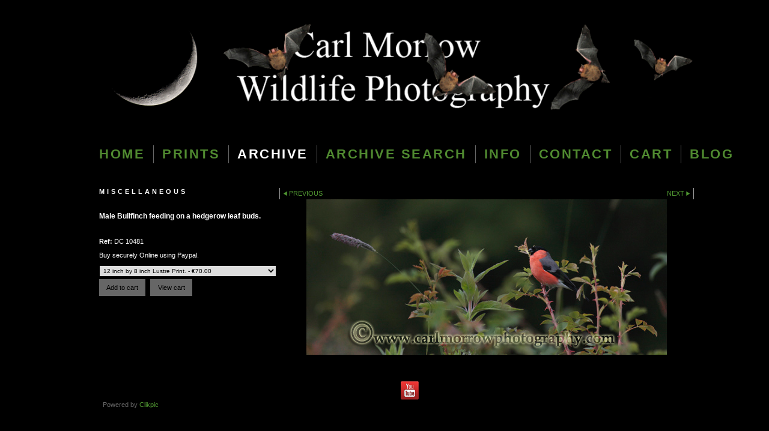

--- FILE ---
content_type: text/html
request_url: https://www.carlmorrowphotography.com/photo_7908352.html
body_size: 6158
content:
<!DOCTYPE html>
<html lang='en'>
<head>
 <title>Wildlife Photography from Ireland.: Male Bullfinch feeding on a hedgerow leaf buds.</title>
 <meta name='robots' content='index,follow'>
 <meta name='carl morrow wildlife photography' content='Wildlife and nature photography from Ireland by Carl Morrow. Carl provides prints, posters, canvases and postcards of his carefully composed images of Irish wildlife to the General Public and to the Publishing Sector in Ireland and Worldwide.'>
 <meta property='og:url' content='http://www.carlmorrowphotography.com'>
 <meta property='og:title' content='Carl Morrow Wildlife Photography'>
 <meta name='pinterest' content='nopin'>
 <meta name='viewport' content='width=device-width, initial-scale=1.0'>
 <meta name='rating' content='General'>
 <meta property='og:description' content='Nature photography from Ireland by Irish Wildlife photographer Carl Morrow'>
 <meta http-equiv='content-type' content='text/html; charset=utf-8'>
 <link rel='canonical' href='https://carlmorrowphotography.com/photo_7908352.html'>
 <link rel='stylesheet' href='style.css?c=567'>

</head>

<body class='col-SM section_gallery action_view type_gallery content_7908352' id='body'>
<div id="ubercontainer" data-hasrows="0" data-cols="2" class="container"><div id="header" data-hasrows="0" data-cols="2" class="container"><div id="sitetitle" class="contentsection contentsection-title  scheme-title checkempty"><a href="index.html" class="imageLink"><span class="autoimagewidth"><img src="https://amazon.clikpic.com/nasir/images/new_header_4.jpg" width="1080" height="159" alt="Wildlife Photography from Ireland."></span></a></div></div><div id="topnav" data-hasrows="0" data-cols="2" class="container"><div id="main_menu" class="contentsection contentsection-menu  useSlickNav"><ul class="menu horizontal useSlickNav" id="main_menu_menu"><li class="first"><a class="section_index action_index" href="index.html">Home</a></li><li><a class="section_section848378 action_index" href="photo_9836594.html">Prints</a><ul class="submenu menu horizontal section_section848378 action_index useSlickNav" id="menu3_menu"></ul></li><li><a class="section_gallery action_index" href="gallery.html">Archive</a><ul class="submenu menu horizontal section_gallery action_index useSlickNav" id="menu4_menu"><li id="contentsub_67906_menulink" class="first"><a class="section_gallery content_67906 action_contentview" href="gallery_67906.html">Plants &amp; Fungi</a></li><li id="contentsub_67909_menulink"><a class="section_gallery content_67909 action_contentview" href="gallery_67909.html">Places &amp; Scenery</a></li><li id="contentsub_67904_menulink"><a class="section_gallery content_67904 action_contentview" href="gallery_67904.html">Mammals</a></li><li id="contentsub_67903_menulink"><a class="section_gallery content_67903 action_contentview" href="gallery_67903.html">Invertebrates</a></li><li id="contentsub_67325_menulink"><a class="section_gallery content_67325 action_contentview" href="gallery_67325.html">Birds</a></li><li id="contentsub_67907_menulink"><a class="section_gallery content_67907 action_contentview" href="gallery_67907.html">Amphibians &amp; Fish</a></li><li id="contentsub_751979_menulink"><a class="section_gallery content_751979 action_contentview" href="gallery_751979.html">Miscellaneous</a></li><li id="contentsub_100448_menulink" class="last"><a class="section_gallery content_100448 action_contentview" href="gallery_100448.html">Recent Work</a></li></ul></li><li><a class="section_search action_index" href="search.html">Archive Search</a></li><li><a class="section_section479403 action_index" href="section479403.html">Info</a></li><li><a class="section_contactform action_index" href="contactform.html">Contact</a></li><li><a class="section_cart action_index" href="cart.html">Cart</a></li><li class="last"><a class="section_section476852 action_index" href="section476852.html">blog</a></li></ul></div></div><div id="content" class="subcol_wrap expandHeightContainer container" data-hasrows="0" data-cols="2">
	
	<div id="subcol" data-hasrows="0" data-cols="2" class="container"><div id="gallery_title_sub" class="contentsection contentsection-title  scheme-bighead scheme-title checkempty"><div class="sectiontitle gallery_title">Miscellaneous</div></div><div id="photo_title" class="contentsection contentsection-title  scheme-littlehead scheme-title checkempty"><div class="replaceable_photo-photo_caption">Male Bullfinch feeding on a hedgerow leaf buds.</div></div><div id="photo_details" class="contentsection contentsection-general  checkempty"><div class="contentpadding "><div class="contentInner"><div class="replaceable_photo-details"><p class="field"><script language="JavaScript"><!--
var message = 'Thank you for your interest in my photographs.  Reproduction rights will be granted following confirmation of picture usage and fees. ' ;
function clickie() {
if (document.all) {
alert(message);
return false; } }
function clickns(e) {
if (document.layers||(document.getElementById&&!document.all)) {
if (e.which==2 || e.which==3) {
alert(message);
return false; } } }
if (document.layers) {
document.captureEvents(Event.MOUSEDOWN);
document.onmousedown=clickns;
} else {
document.onmouseup=clickns;
document.oncontextmenu=clickie;
}
// --></script></p><p class="field"><strong>Ref:</strong> DC 10481</p><form id="paymentForm" style="margin:0px;border:0px;" name="paymentForm"><input type="hidden" name="site" value="NASIR"><input type="hidden" name="item_number" value="7908352"><input type="hidden" name="item_type" value="photo"><input type="hidden" name="quantity" value="1"><p>Buy securely Online using Paypal.</p><select class="paymentlink field" name="item_option"><option value="116123" data-amount="70.00" data-option="12 inch by 8 inch Lustre Print.">12 inch by 8 inch Lustre Print. - €70.00</option><option value="53482" data-amount="80.00" data-option="18 inch by 12 inch Lustre print.">18 inch by 12 inch Lustre print. - €80.00</option><option value="53480" data-amount="90.00" data-option="24 inch by 16 inch Lustre Print. ">24 inch by 16 inch Lustre Print.  - €90.00</option><option value="103942" data-amount="130.00" data-option="30 inch by 20 inch Lustre Print. ">30 inch by 20 inch Lustre Print.  - €130.00</option><option value="116200" data-amount="100.00" data-option="24 inch by 8 inch Panoramic Lustre print. ">24 inch by 8 inch Panoramic Lustre print.  - €100.00</option><option value="116201" data-amount="150.00" data-option="36 inch by 12 inch Panoramic Lustre print. ">36 inch by 12 inch Panoramic Lustre print.  - €150.00</option><option value="104514" data-amount="280.00" data-option="Post Cards (100 pack). ">Post Cards (100 pack).  - €280.00</option><option value="55258" data-amount="100.00" data-option="16 inch by 12 inch Canvas Wrap. ">16 inch by 12 inch Canvas Wrap.  - €100.00</option><option value="55260" data-amount="130.00" data-option="24 inch by 16 inch Canvas Wrap. ">24 inch by 16 inch Canvas Wrap.  - €130.00</option><option value="117527" data-amount="150.00" data-option="30 inch by 20 inch Canvas wrap. ">30 inch by 20 inch Canvas wrap.  - €150.00</option><option value="117536" data-amount="140.00" data-option="24 Inch by 8 Inch Panoramic Canvas Wrap. ">24 Inch by 8 Inch Panoramic Canvas Wrap.  - €140.00</option><option value="117537" data-amount="180.00" data-option="36 Inch by 12 Inch Panoramic Canvas Wrap. ">36 Inch by 12 Inch Panoramic Canvas Wrap.  - €180.00</option><option value="108243" data-amount="50.00" data-option="Single Use Web publishing">Single Use Web publishing - €50.00</option><option value="25762" data-amount="40.00" data-option="Single Use Publishing,      Size: 1/8th of an A4 page">Single Use Publishing,      Size: 1/8th of an A4 page - €40.00</option><option value="13242" data-amount="50.00" data-option="Single Use Publishing,   Size: 1/4 of an A4 page ">Single Use Publishing,   Size: 1/4 of an A4 page  - €50.00</option><option value="19582" data-amount="80.00" data-option="Single Use Publishing,  Size: 1/2 of an A4 page">Single Use Publishing,  Size: 1/2 of an A4 page - €80.00</option><option value="19583" data-amount="120.00" data-option="Single Use Publishing,  Size: Full A4 Page ">Single Use Publishing,  Size: Full A4 Page  - €120.00</option><option value="116838" data-amount="200.00" data-option="Single Use Publishing, Size: Full Centre,  A3">Single Use Publishing, Size: Full Centre,  A3 - €200.00</option></select><div><input value="Add to cart" id="paymentAddButton" class="button" type="Button"><input value="View cart" id="paymentViewButton" class="button" type="Button" onclick="javascript:window.location='cart.html'"></div></form><div class="clearing">&nbsp;</div><div id="confirmContainer"><div id="paymentConfirm">Item added to cart</div></div></div></div></div></div></div>

	<div id="wrap" class="xcol_wrap container" data-hasrows="0" data-cols="2">

		<div id="maincol" data-hasrows="0" data-cols="2" class="container">

			<div id="maincol_top" data-hasrows="0" data-cols="2" class="container"><div id="previousnext_container" class="contentsection-container container hasContent" data-hasrows="0" data-cols="2"><div id="previousnext_container_photos" class="contentsection-container scheme-previousnext container hasContent" data-hasrows="0" data-cols="2"><div id="photo_previous" class="contentsection contentsection-button disable_client related-photo_photo action-goPrevious scheme-nav_button"><div class="button clearfix left"><a href="photo_7436973.html" class="imageLink"><span class="icon"><svg xmlns="http://www.w3.org/2000/svg" version="1.1" x="0px" y="0px" viewbox="0 0 20 20" preserveaspectratio="none" xml:space="preserve" enable-background="new 0 0 20 20"><polygon points="16 0 16 20 0 10 " /></svg></span><span class="caption">Previous</span></a></div></div><div id="photo_next" class="contentsection contentsection-button disable_client related-photo_photo action-goNext scheme-nav_button scheme-pagination-right scheme-next"><div class="button clearfix right"><a href="photo_10525776.html" class="imageLink"><span class="icon"><svg xmlns="http://www.w3.org/2000/svg" version="1.1" x="0px" y="0px" viewbox="0 0 20 20" preserveaspectratio="none" xml:space="preserve" enable-background="new 0 0 20 20"><polygon points="4 0 4 20 20 10 " /></svg></span><span class="caption">Next</span></a></div></div></div></div><div id="photo_photo" class="contentsection contentsection-photo clikAlign-flexi scheme-30046 scheme-rotator"><div class="contentpadding "><div class="contentInner"><div id="imagePhoto_7908352" class="photo"><img class="mainphoto photo" src="https://amazon.clikpic.com/nasir/images/DC_10481.jpg" id="mainPic" name="mainPic" alt="Male Bullfinch feeding on a hedgerow leaf buds."></div><div class="containerWrap"></div></div></div></div></div>

			

			
			
			

		</div>

		

	</div>

	
</div><div id="footer" data-hasrows="0" data-cols="2" class="container"><div id="footer_grid" class="contentsection-container fixedCols container hasContent" data-hasrows="0" data-cols="max"><div id="footer_gridgrid" class="grid fixedCols" data-cols="1"><div id="footer_right" class="contentsection-container container hasContent" data-hasrows="0" data-cols="2"><div id="social_media" class="contentsection-container container hasContent" data-hasrows="0" data-cols="2"><div id="youtube" class="contentsection contentsection-button disable_never scheme-social_button scheme-standard_button_image"><div class="button clearfix left"><a href="https://www.youtube.com/channel/UCW6Pv8v9aAkccyM2YsiQ_tg" class="imageLink"><span class="icon"><img src="https://duau18opsnf8i.cloudfront.net/_common/_graphics/social/32x32-youtube.png" width="32" height="32"></span></a></div></div></div></div></div></div><div id="poweredby" class="contentsection contentsection-text  contentsection-read_only checkempty"><div class="listitem first">Powered by <a target="_blank" title="" href="http://www.clikpic.com">Clikpic</a></div></div></div><div id="photo_popup" class="contentsection-popup_container container hasContent  position-absolute valign-top halign-center" data-hasrows="0" data-cols="2"><div id="photo_popup_photo" class="contentsection contentsection-photo clikAlign-Hshrink clikAlign-center clikAlign-Vshrink clikAlign-top scheme-rotator"><div class="contentpadding "><div class="contentInner"><div id="imagePhoto_7908352" class="photo"><img class="mainphoto photo" src="https://amazon.clikpic.com/nasir/images/DC_10481.jpg" id="mainPic" name="mainPic" alt="Male Bullfinch feeding on a hedgerow leaf buds."></div><div class="containerWrap"></div></div></div></div><div id="photo_popup_next" class="contentsection contentsection-button disable_never scheme-nav_button scheme-popup_buttons scheme-next scheme-button_right"><div class="button clearfix right"><a href="" class="imageLink"><span class="icon"><svg xmlns="http://www.w3.org/2000/svg" version="1.1" x="0px" y="0px" viewbox="0 0 20 20" preserveaspectratio="none" xml:space="preserve" enable-background="new 0 0 20 20"><polygon points="4 0 4 20 20 10 " /></svg></span><span class="caption">Next</span></a></div></div><div id="photo_popup_previous" class="contentsection contentsection-button disable_never scheme-nav_button scheme-popup_buttons"><div class="button clearfix left"><a href="" class="imageLink"><span class="icon"><svg xmlns="http://www.w3.org/2000/svg" version="1.1" x="0px" y="0px" viewbox="0 0 20 20" preserveaspectratio="none" xml:space="preserve" enable-background="new 0 0 20 20"><polygon points="16 0 16 20 0 10 " /></svg></span><span class="caption">Previous</span></a></div></div><div id="photo_popup_title" class="contentsection contentsection-general  scheme-title"><div class="contentpadding "><div class="contentInner"><span class="replaceable replaceable_photo-caption"></span></div></div></div><div id="photo_popup_close" class="contentsection contentsection-button disable_never scheme-nav_button scheme-popup_buttons scheme-button_close"><div class="button clearfix left"><span class="icon"><svg version="1.1" xmlns="http://www.w3.org/2000/svg" xmlns:xlink="http://www.w3.org/1999/xlink" x="0px" y="0px" preserveaspectratio="none" width="357px" height="357px" viewbox="0 0 357 357" style="enable-background:new 0 0 357 357;" xml:space="preserve">
<polygon points="357,35.7 321.3,0 178.5,142.8 35.7,0 0,35.7 142.8,178.5 0,321.3 35.7,357 178.5,214.2 321.3,357 357,321.3 
214.2,178.5 		" />
</svg></span><span class="caption"></span></div></div><div id="photo_popup_details" class="contentsection contentsection-general "><div class="contentpadding "><div class="contentInner"><div class="replaceable_photo-details"><p class="field"><script language="JavaScript"><!--
var message = 'Thank you for your interest in my photographs.  Reproduction rights will be granted following confirmation of picture usage and fees. ' ;
function clickie() {
if (document.all) {
alert(message);
return false; } }
function clickns(e) {
if (document.layers||(document.getElementById&&!document.all)) {
if (e.which==2 || e.which==3) {
alert(message);
return false; } } }
if (document.layers) {
document.captureEvents(Event.MOUSEDOWN);
document.onmousedown=clickns;
} else {
document.onmouseup=clickns;
document.oncontextmenu=clickie;
}
// --></script></p><p class="field"><strong>Ref:</strong> DC 10481</p><form id="paymentForm" style="margin:0px;border:0px;" name="paymentForm"><input type="hidden" name="site" value="NASIR"><input type="hidden" name="item_number" value="7908352"><input type="hidden" name="item_type" value="photo"><input type="hidden" name="quantity" value="1"><p>Buy securely Online using Paypal.</p><select class="paymentlink field" name="item_option"><option value="116123" data-amount="70.00" data-option="12 inch by 8 inch Lustre Print.">12 inch by 8 inch Lustre Print. - €70.00</option><option value="53482" data-amount="80.00" data-option="18 inch by 12 inch Lustre print.">18 inch by 12 inch Lustre print. - €80.00</option><option value="53480" data-amount="90.00" data-option="24 inch by 16 inch Lustre Print. ">24 inch by 16 inch Lustre Print.  - €90.00</option><option value="103942" data-amount="130.00" data-option="30 inch by 20 inch Lustre Print. ">30 inch by 20 inch Lustre Print.  - €130.00</option><option value="116200" data-amount="100.00" data-option="24 inch by 8 inch Panoramic Lustre print. ">24 inch by 8 inch Panoramic Lustre print.  - €100.00</option><option value="116201" data-amount="150.00" data-option="36 inch by 12 inch Panoramic Lustre print. ">36 inch by 12 inch Panoramic Lustre print.  - €150.00</option><option value="104514" data-amount="280.00" data-option="Post Cards (100 pack). ">Post Cards (100 pack).  - €280.00</option><option value="55258" data-amount="100.00" data-option="16 inch by 12 inch Canvas Wrap. ">16 inch by 12 inch Canvas Wrap.  - €100.00</option><option value="55260" data-amount="130.00" data-option="24 inch by 16 inch Canvas Wrap. ">24 inch by 16 inch Canvas Wrap.  - €130.00</option><option value="117527" data-amount="150.00" data-option="30 inch by 20 inch Canvas wrap. ">30 inch by 20 inch Canvas wrap.  - €150.00</option><option value="117536" data-amount="140.00" data-option="24 Inch by 8 Inch Panoramic Canvas Wrap. ">24 Inch by 8 Inch Panoramic Canvas Wrap.  - €140.00</option><option value="117537" data-amount="180.00" data-option="36 Inch by 12 Inch Panoramic Canvas Wrap. ">36 Inch by 12 Inch Panoramic Canvas Wrap.  - €180.00</option><option value="108243" data-amount="50.00" data-option="Single Use Web publishing">Single Use Web publishing - €50.00</option><option value="25762" data-amount="40.00" data-option="Single Use Publishing,      Size: 1/8th of an A4 page">Single Use Publishing,      Size: 1/8th of an A4 page - €40.00</option><option value="13242" data-amount="50.00" data-option="Single Use Publishing,   Size: 1/4 of an A4 page ">Single Use Publishing,   Size: 1/4 of an A4 page  - €50.00</option><option value="19582" data-amount="80.00" data-option="Single Use Publishing,  Size: 1/2 of an A4 page">Single Use Publishing,  Size: 1/2 of an A4 page - €80.00</option><option value="19583" data-amount="120.00" data-option="Single Use Publishing,  Size: Full A4 Page ">Single Use Publishing,  Size: Full A4 Page  - €120.00</option><option value="116838" data-amount="200.00" data-option="Single Use Publishing, Size: Full Centre,  A3">Single Use Publishing, Size: Full Centre,  A3 - €200.00</option></select><div><input value="Add to cart" id="paymentAddButton" class="button" type="Button"><input value="View cart" id="paymentViewButton" class="button" type="Button" onclick="javascript:window.location='cart.html'"></div></form><div class="clearing">&nbsp;</div><div id="confirmContainer"><div id="paymentConfirm">Item added to cart</div></div></div></div></div></div></div></div><div id="background"></div><script>
	 if( !('clik' in window) ) clik = {}; clik.viewports = [{"minwidth":0,"contentsections":{"photo_popup":{"position":"absolute","vertical":0,"orientation_h":"center","orientation_v":"top"},"photo_popup_next":{"position":"absolute","vertical":50,"horizontal":0,"orientation_h":"right","orientation_v":"top"},"photo_popup_close":{"position":"absolute","ownWidth":12,"vertical":3,"horizontal":3,"orientation_h":"right","orientation_v":"top"},"photo_popup_previous":{"position":"absolute","vertical":50,"horizontal":0,"orientation_h":"left","orientation_v":"top"},"photo_next":{"position":"absolute","vertical":0,"horizontal":0,"orientation_h":"right","orientation_v":"top"},"youtube":{"orientation_h":"left","orientation_v":"bottom","position":"static","horizontal":"500"},"main_menu":{"orientation_h":"center","position":"static","vertical":12,"horizontal":10,"orientation_v":"top","ownWidth":1086},"sitetitle":{"horizontal":-7}},"xcol":1,"subcol":1,"name":"main","maxwidth":0},{"minwidth":0,"contentsections":{},"xcol":0,"subcol":1,"name":"mid","maxwidth":980},{"minwidth":0,"contentsections":{"footer_center":{"ownWidth":"auto"},"footer_right":{"position":"static","ownWidth":"auto"},"footer_left":{"position":"static","ownWidth":"auto"}},"xcol":0,"subcol":0,"name":"mobile","maxwidth":600}]; clik.getGalleryUrl = 'gallery-{galleries_id}.js'; clik.mobileThreshold = 600;
</script>
 <script src="//ajax.googleapis.com/ajax/libs/jquery/1.11.3/jquery.min.js"></script>
 <script src="/_common/_scripts/_min/jquery-migrate-1.2.1.min.js"></script>
 <script src="/_common/_scripts/_min/jquery.clikUtils_v7.190211.min.js"></script>
 <script src="/_common/_scripts/_min/clik.default.pack.js"></script>
 <script src="/_common/_scripts/_min/clik.cart.pack.js"></script>
 <script src="/_common/_scripts/_min/jquery.slicknav_v1.0.4.2.min.js"></script>
 <script src="/_common/_scripts/_min/jquery.clikCommon_v1.min.js"></script>
 <script src="/_common/_scripts/_min/jquery.clikPopup_2.2.min.js"></script>
 <script src="/_common/_scripts/_min/jquery.clikSlideshow_1.8.2.min.js"></script>
 <script src="/_common/_scripts/_min/jquery.clikMenu_v4.min.js"></script>
 <script src="/_common/_scripts/_min/mustache_2.2.1.min.js"></script>
 <script src="/_common/_scripts/_min/jquery.lightbox_me.min.js"></script>
 <script src="/_common/_scripts/_min/jquery.touchSwipe_v1.6.min.js"></script>
 <script src='./clikpic.js?c=567'></script>
 <script src='./payment.js?c=567'></script>
 <script src='./image_sets.js?c=567'></script>
 <script src='./gallery-751979.js?c=567'></script>
<script>

		  if( ('clik' in window) && ('cookieDeclined' in clik) && clik.cookieDeclined() )  {
		  	// disable GA if cookies are declined
		  	window['ga-disable-UA-49497207-1'] = true;
		  }

		  (function(i,s,o,g,r,a,m){i['GoogleAnalyticsObject']=r;i[r]=i[r]||function(){
		  (i[r].q=i[r].q||[]).push(arguments)},i[r].l=1*new Date();a=s.createElement(o),
		  m=s.getElementsByTagName(o)[0];a.async=1;a.src=g;m.parentNode.insertBefore(a,m)
		  })(window,document,'script','https://www.google-analytics.com/analytics.js','ga');

		  ga('create', 'UA-49497207-1', 'auto');
		  ga('send', 'pageview');

		</script><script>
jQuery(document).ready(function(){
	$('#photo_popup').bind('initialiseContent', function(e){ 	if (!$(this).data('initialized')) { 		$(this).parent().clikAlign(true,true); 		
clik.rotator.init({"autoHidePanels":1,"useTouch":true,"adjustPanelWidth":false,"cropOutsidePadding":true,"touchThreshold":75,"showPanels":0,"stopOnHover":1,"initialTimeout":5000,"photoSpacing":10,"timeout":0,"element":"#photo_popup_photo div.photo","showControls":0,"updateHash":true,"relatedContentSections":"#photo_popup","updateHistory":false,"autoHideControls":false,"speed":1000,"updateDocumentTitle":false,"photoArray":"photos","keyControl":1,"cycle":true,"useNavImages":false,"transitionMode":"fade","randomiseAll":false,"randomise":true,"link":"next","touchFallbackToMouseEvents":false,"image_sets_id":"gallery"}); 		$(this).data('initialized',1); 	} 	$(this).parent().clikAlign(true,true); }); $('body').clikAlign(true,true);
$('#main_menu').find('>.menu').slicknav({"removeIds":false,"arrowPosition":"after","buttonIconAlign":"left","duration":300,"removeItems":".menuTitle","keepAClasses":true,"parentTag":"a","allowParentLinks":true,"closeOnClick":false,"removeStyles":false,"duplicate":true,"openedSymbol":"<svg \txmlns=\"http://www.w3.org/2000/svg\" version=\"1.1\" xml:space=\"preserve\" viewBox=\"0 0 20 20\" preserveAspectRatio=\"none\"><polygon points=\"0 0 20 0 10 17.32\"/></svg>","nestedParentLinks":true,"showChildren":false,"label":"","easingClose":"swing","hamburgerIcon":"<svg xmlns=\"http://www.w3.org/2000/svg\" version=\"1.1\" x=\"0px\" y=\"0px\" viewBox=\"0 0 32 32\" preserveAspectRatio=\"none\" xml:space=\"preserve\" enable-background=\"new 0 0 32 32\"><path d=\"M4,10h24c1.104,0,2-0.896,2-2s-0.896-2-2-2H4C2.896,6,2,6.896,2,8S2.896,10,4,10z M28,14H4c-1.104,0-2,0.896-2,2  s0.896,2,2,2h24c1.104,0,2-0.896,2-2S29.104,14,28,14z M28,22H4c-1.104,0-2,0.896-2,2s0.896,2,2,2h24c1.104,0,2-0.896,2-2  S29.104,22,28,22z\"/></svg>","button_prependTo":"#header","listPosition":"normal","prependTo":"#topnav","easingOpen":"swing","closedSymbol":"<svg \txmlns=\"http://www.w3.org/2000/svg\" version=\"1.1\" xml:space=\"preserve\" viewBox=\"0 0 20 20\" preserveAspectRatio=\"none\"><polygon points=\"0 0 0 20 17.32 10\"/></svg>","removeClasses":true});$('.slicknav-of-main_menu .slicknav_nav').menuHighlight('current').end(); $('#main_menu').find('>.menu').menuHighlight('current').end().clikMenu({"menu_submenus":true,"menu_opencurrent":false,"insertAfter":"self","submenuPosClass":"","menu_rollovermenus":1,"menu_hideothers":false,"menu_opencurrentparent":false});$('div.contentsection-submenu.submenus-of-main_menu').find('>.menu').menuHighlight('current').end().clikSubMenu({"menu_speed":300,"menu_opencurrent":false,"menu_orientation":"horizontal","menu_subminwidth":0,"positionAtH":"right","menu_positioning":"relative","positionAtV":"bottom","menu_rollovermenus":1,"offsetH":0,"menu_animation":"opacity","menu_hideothers":false,"offsetV":0,"menu_opencurrentparent":false});
clik.rotator.init({"autoHidePanels":1,"useTouch":true,"adjustPanelWidth":false,"cropOutsidePadding":true,"touchThreshold":75,"showPanels":false,"stopOnHover":1,"initialTimeout":0,"photoSpacing":10,"timeout":0,"element":"#photo_photo div.photo","showControls":false,"updateHash":1,"relatedContentSections":"#photo_title,#photo_details,#location_text,#gallery_others,#photo_description","updateHistory":1,"autoHideControls":false,"speed":0,"updateDocumentTitle":1,"photoArray":"photos","keyControl":1,"cycle":true,"useNavImages":false,"transitionMode":"fade","randomiseAll":false,"randomise":true,"link":"next","touchFallbackToMouseEvents":false,"image_sets_id":"gallery"});
$("#photo_previous").on("click.clikAction",function(e){ $("#photo_photo").trigger("goPrevious"); return false;});
$("#photo_next").on("click.clikAction",function(e){ $("#photo_photo").trigger("goNext"); return false;});
$('#photo_popup').clikPopup({"classPrefix":"lb-photo_popup","autoHideControls":true,"cycle":false,"overlaySpeed":200,"popup":"#photo_popup","showOverlay":true,"appearEffect":"fadeIn","lightboxSpeed":200});
			
			(function(){
				var cs;
				$('#photo_popup')
				.hide().bind('open', function(e, options){
					cs = $(this).lightbox_me($.extend(
						{"classPrefix":"lb-photo_popup","autoHideControls":true,"cycle":false,"overlaySpeed":200,"popup":"#photo_popup","showOverlay":true,"appearEffect":"fadeIn","lightboxSpeed":200},
						options,
						{onLoad: function(){cs.trigger('initialiseContent');}}
					));
				})
				.undelegate('[id=photo_popup_close], a.close', 'click').delegate('[id=photo_popup_close], a.close', 'click', function(){
					cs.trigger('close');
					return false;
				})
				.trigger('popupInit');
			})();
$('#photo_popup_next a').bind('click.photoControl',function(){$('#photo_popup_photo').trigger('goNext'); return false;});
$('#photo_popup_previous a').bind('click.photoControl',function(){$('#photo_popup_photo').trigger('goPrevious'); return false;}); $('.inlineImage .imageLink').filter(function(){return $(this).find('img.popup').length}).clikPopup({ parentSelector : 'a.imageLink', inlineImageMode: true });$('body').delegate('a[data-cs]', 'click', function(){var cs = $(this).data('cs');$('#'+cs+'.contentsection-popup_container').trigger('open');return false;});
});
</script>
<img width='0' height='0' alt='' style='margin:0; height:0; width:0; padding:0; border:0;' src='counter.cfm?section=gallery&site=nasir&type=gif'>

</body>
</html>


--- FILE ---
content_type: text/css
request_url: https://www.carlmorrowphotography.com/style.css?c=567
body_size: 19610
content:

@font-face {
  font-family: 'Impact';
  src: url('/_common/_fonts/impact/impact.eot');
  src: url('/_common/_fonts/impact/impact.eot?#iefix') format('embedded-opentype'),
  	 url('/_common/_fonts/impact/impact.woff') format('woff'),
  	 url('/_common/_fonts/impact/impact.ttf') format('truetype');
  font-weight: normal;
  font-style: normal;
}/* Clik Site Standard */
html, body, div, span, applet, object, iframe,
h1, h2, h3, h4, h5, h6, p, blockquote, pre,
a, abbr, acronym, address, big, cite, code,
del, dfn, em, img, ins, kbd, q, s, samp,
small, strike, strong, sub, sup, tt, var,
b, u, i, center, input, textarea, button, select,
dl, dt, dd, ol, ul, li,
fieldset, form, label, legend,
table, caption, tbody, tfoot, thead, tr, th, td,
article, aside, canvas, details, embed, 
figure, figcaption, footer, header, hgroup, 
menu, nav, output, ruby, section, summary,
time, mark, audio, video {
	margin: 0;
	padding: 0;
	border: 0;
	font-size: 100%;
	font: inherit;
}

html {
  box-sizing: border-box;
  height:100%;
  position:relative;
}
body { 
  height:100%;
  -webkit-font-smoothing: antialiased;
}

button, input[type=submit], input[type=button] {
  background-color: transparent;
}

/*
tried this to stop margin collapse between inner and outer.

div {
  overflow:hidden;
}

div.outer {
  overflow:visible; 
}*/



*, *:before, *:after {
  box-sizing: inherit;
}

p {
	margin-bottom: 1em;
}

h1, h2, h3, h4, h5, h6 {
	font-weight: bold;
}

h1 {
  font-size: 1.8em;
  margin-bottom:0.625em;
}

h2 {
	font-size: 1.6em;
	margin-bottom:0.625em;
}

h3 {
	font-size: 1.4em;
	margin-bottom:0.714em;
}

h4 {
	font-size: 1.2em;
}

h4 {
  font-size: 1.1em;
}

b,strong {
  font-weight: bold;
}
i,em {
  font-style: italic;
}

img {
	display:block;
}

.container {
  position:relative;
}

.contentsection:after, .container:after, .clearfix:after {
  content: " ";
  display: block;
  height: 0;
  clear: both;
  visibility: hidden;
  overflow: hidden;
}

/* common elements */

/* These were originally inserted just to get it to behave
when sizing. They're not a long term solution. I've taken them out and any issues
with the sizing will need to be resolved properly */

/*#footer {
  overflow:hidden;
}

#header {
  overflow:hidden;
  margin-top:0 !important;
}
*/

img {
  display:block;
}

div.clearing {
  clear: both;
  display: block;
  margin: 0;
  padding: 0;
  height: 0;
  line-height: 1px;
  font-size: 1px;
}

.clear {
  clear:both;
}

.print {
  display:none;
}

table {
  border-spacing: 0;
  border-collapse: collapse;
}

th,td {
  vertical-align:top;
}

th {
  font-weight: bold;
}

ol, ul {
  margin:1em 0;
  padding-left: 2em;
  text-indent:0px;
}

ul {
  list-style: disc;
}
ul ul  {
  list-style: circle;
}
ol  {
  list-style: decimal;
}
ol ol {
  list-style: lower-alpha;
}


/* Column Widths */

#body.col-SM #xcol, #body.col-M #xcol, #body.col-MX #subcol, #body.col-M #subcol, #body.col-XM #subcol, #body.col-MS #xcol, #body.col-B #contentOuter, #body.col-B #content {
  display:none;
}
/* Viewport: main */
#body.col-MX .xcol_wrap, #body.col-SMX .xcol_wrap{position:relative;align-items:stretch;display:flex;flex-direction:row;}
#body.col-XM .xcol_wrap, #body.col-SXM .xcol_wrap{position:relative;align-items:stretch;display:flex;flex-direction:row-reverse;}
#body.col-SM .subcol_wrap,#body.col-SMX .subcol_wrap,#body.col-SXM .subcol_wrap{position:relative;align-items:stretch;display:flex;flex-direction:row;}
#body.col-MS .subcol_wrap{position:relative;align-items:stretch;display:flex;flex-direction:row-reverse;}
#body.col-SMX #wrap, #body.col-SM #wrap, #body.col-XM #maincol, #body.col-SXM #maincol{margin-left: auto;}
#body.col-MS #wrap, #body.col-MSX #wrap, #body.col-SMX #maincol, #body.col-MX #maincol{margin-right: auto;}
    #body #subcol, #body.col-SM #wrap,
#body.col-SXM #wrap,
#body.col-SMX #wrap,#body.col-MS #wrap,
#body.col-XSM #wrap { width: auto; }
    #body #xcol {
    flex:0 0 150px;
}    #body.col-MX #maincol,#body.col-SMX #maincol {
  flex-grow:0;flex-shrink:0;flex-basis:calc( 100% - 150px - 10px ); width: calc( 100% - 150px - 10px );
}
    #body.col-SXM #maincol, #body.col-XM #maincol {
  flex-grow:0;flex-shrink:0;flex-basis:calc( 100% - 150px - 10px ); width: calc( 100% - 150px - 10px );
}
    #body.type_photoindex #subcol {
    flex:0 0 290px;
  }    #body.type_photoindex.col-SM #wrap,
#body.type_photoindex.col-SXM #wrap,
#body.type_photoindex.col-SMX #wrap,#body.type_photoindex.col-MS #wrap,
#body.type_photoindex.col-XSM #wrap {
    flex-grow:0;flex-shrink:0;flex-basis:calc( 100% - 290px - 10px ); width:calc( 100% - 290px - 10px );
}
    #body.type_photoindex #xcol, #body.type_photoindex.col-MX #maincol,#body.type_photoindex.col-SMX #maincol, #body.type_photoindex.col-SXM #maincol, #body.type_photoindex.col-XM #maincol {width: auto}
    #body.type_cart #subcol {
    flex:0 0 290px;
  }    #body.type_cart.col-SM #wrap,
#body.type_cart.col-SXM #wrap,
#body.type_cart.col-SMX #wrap,#body.type_cart.col-MS #wrap,
#body.type_cart.col-XSM #wrap {
    flex-grow:0;flex-shrink:0;flex-basis:calc( 100% - 290px - 10px ); width:calc( 100% - 290px - 10px );
}
    #body.type_cart #xcol, #body.type_cart.col-MX #maincol,#body.type_cart.col-SMX #maincol, #body.type_cart.col-SXM #maincol, #body.type_cart.col-XM #maincol {width: auto}
    #body.type_gallery #subcol {
    flex:0 0 290px;
  }    #body.type_gallery.col-SM #wrap,
#body.type_gallery.col-SXM #wrap,
#body.type_gallery.col-SMX #wrap,#body.type_gallery.col-MS #wrap,
#body.type_gallery.col-XSM #wrap {
    flex-grow:0;flex-shrink:0;flex-basis:calc( 100% - 290px - 10px ); width:calc( 100% - 290px - 10px );
}
    #body.type_gallery #xcol, #body.type_gallery.col-MX #maincol,#body.type_gallery.col-SMX #maincol, #body.type_gallery.col-SXM #maincol, #body.type_gallery.col-XM #maincol {width: auto}
/* Viewport: mid */
@media screen and (max-width:980px) {#body.col-MX .xcol_wrap, #body.col-SMX .xcol_wrap{position:relative;align-items:stretch;display:block;flex-direction:row;}
#body.col-XM .xcol_wrap, #body.col-SXM .xcol_wrap{position:relative;align-items:stretch;display:block;flex-direction:row-reverse;}
#body.col-SM .subcol_wrap,#body.col-SMX .subcol_wrap,#body.col-SXM .subcol_wrap{position:relative;align-items:stretch;display:flex;flex-direction:row;}
#body.col-MS .subcol_wrap{position:relative;align-items:stretch;display:flex;flex-direction:row-reverse;}
#body.col-SMX #wrap, #body.col-SM #wrap, #body.col-XM #maincol, #body.col-SXM #maincol{margin-left: auto;}
#body.col-MS #wrap, #body.col-MSX #wrap, #body.col-SMX #maincol, #body.col-MX #maincol{margin-right: auto;}
    #body #subcol, #body.col-SM #wrap,
#body.col-SXM #wrap,
#body.col-SMX #wrap,#body.col-MS #wrap,
#body.col-XSM #wrap { width: auto; }
    #body #xcol, #body.col-MX #maincol,#body.col-SMX #maincol, #body.col-SXM #maincol, #body.col-XM #maincol {width: auto}
    #body.type_photoindex #subcol {
    flex:0 0 290px;
  }    #body.type_photoindex.col-SM #wrap,
#body.type_photoindex.col-SXM #wrap,
#body.type_photoindex.col-SMX #wrap,#body.type_photoindex.col-MS #wrap,
#body.type_photoindex.col-XSM #wrap {
    flex-grow:0;flex-shrink:0;flex-basis:calc( 100% - 290px - 10px ); width:calc( 100% - 290px - 10px );
}
    #body.type_photoindex #xcol, #body.type_photoindex.col-MX #maincol,#body.type_photoindex.col-SMX #maincol, #body.type_photoindex.col-SXM #maincol, #body.type_photoindex.col-XM #maincol {width: auto}
    #body.type_cart #subcol {
    flex:0 0 290px;
  }    #body.type_cart.col-SM #wrap,
#body.type_cart.col-SXM #wrap,
#body.type_cart.col-SMX #wrap,#body.type_cart.col-MS #wrap,
#body.type_cart.col-XSM #wrap {
    flex-grow:0;flex-shrink:0;flex-basis:calc( 100% - 290px - 10px ); width:calc( 100% - 290px - 10px );
}
    #body.type_cart #xcol, #body.type_cart.col-MX #maincol,#body.type_cart.col-SMX #maincol, #body.type_cart.col-SXM #maincol, #body.type_cart.col-XM #maincol {width: auto}
    #body.type_gallery #subcol {
    flex:0 0 290px;
  }    #body.type_gallery.col-SM #wrap,
#body.type_gallery.col-SXM #wrap,
#body.type_gallery.col-SMX #wrap,#body.type_gallery.col-MS #wrap,
#body.type_gallery.col-XSM #wrap {
    flex-grow:0;flex-shrink:0;flex-basis:calc( 100% - 290px - 10px ); width:calc( 100% - 290px - 10px );
}
    #body.type_gallery #xcol, #body.type_gallery.col-MX #maincol,#body.type_gallery.col-SMX #maincol, #body.type_gallery.col-SXM #maincol, #body.type_gallery.col-XM #maincol {width: auto}
}
/* Viewport: mobile */
@media screen and (max-width:600px) {#body.col-MX .xcol_wrap, #body.col-SMX .xcol_wrap{position:relative;align-items:stretch;display:block;flex-direction:row;}
#body.col-XM .xcol_wrap, #body.col-SXM .xcol_wrap{position:relative;align-items:stretch;display:block;flex-direction:row-reverse;}
#body.col-SM .subcol_wrap,#body.col-SMX .subcol_wrap,#body.col-SXM .subcol_wrap{position:relative;align-items:stretch;display:block;flex-direction:row;}
#body.col-MS .subcol_wrap{position:relative;align-items:stretch;display:block;flex-direction:row-reverse;}
#body.col-SMX #wrap, #body.col-SM #wrap, #body.col-XM #maincol, #body.col-SXM #maincol{margin-left: auto;}
#body.col-MS #wrap, #body.col-MSX #wrap, #body.col-SMX #maincol, #body.col-MX #maincol{margin-right: auto;}
    #body #subcol, #body.col-SM #wrap,
#body.col-SXM #wrap,
#body.col-SMX #wrap,#body.col-MS #wrap,
#body.col-XSM #wrap { width: auto; }
    #body #xcol, #body.col-MX #maincol,#body.col-SMX #maincol, #body.col-SXM #maincol, #body.col-XM #maincol {width: auto}
    #body.type_photoindex #subcol, #body.type_photoindex.col-SM #wrap,
#body.type_photoindex.col-SXM #wrap,
#body.type_photoindex.col-SMX #wrap,#body.type_photoindex.col-MS #wrap,
#body.type_photoindex.col-XSM #wrap { width: auto; }
    #body.type_photoindex #xcol, #body.type_photoindex.col-MX #maincol,#body.type_photoindex.col-SMX #maincol, #body.type_photoindex.col-SXM #maincol, #body.type_photoindex.col-XM #maincol {width: auto}
    #body.type_cart #subcol, #body.type_cart.col-SM #wrap,
#body.type_cart.col-SXM #wrap,
#body.type_cart.col-SMX #wrap,#body.type_cart.col-MS #wrap,
#body.type_cart.col-XSM #wrap { width: auto; }
    #body.type_cart #xcol, #body.type_cart.col-MX #maincol,#body.type_cart.col-SMX #maincol, #body.type_cart.col-SXM #maincol, #body.type_cart.col-XM #maincol {width: auto}
    #body.type_gallery #subcol, #body.type_gallery.col-SM #wrap,
#body.type_gallery.col-SXM #wrap,
#body.type_gallery.col-SMX #wrap,#body.type_gallery.col-MS #wrap,
#body.type_gallery.col-XSM #wrap { width: auto; }
    #body.type_gallery #xcol, #body.type_gallery.col-MX #maincol,#body.type_gallery.col-SMX #maincol, #body.type_gallery.col-SXM #maincol, #body.type_gallery.col-XM #maincol {width: auto}
}
/* Check expand Height */
/* Height expand: True */
body{height: 100%;}
div#ubercontainer {flex-grow: 1;display: flex;min-height: 100%;flex-direction: column;}
div#ubercontainer>* {flex-grow: 0;}
div#ubercontainer div.expandHeightContainer,div#ubercontainer div.expandHeightContainerOuter {flex-grow: 1;}
/* general content CSS for content sections TEST */

.container:not(.contentsection-container):not(.contentsection-popup_container) {
  position:relative;
  display: flex;
  flex-direction: column;
}

/* We need to set the width so that we can then use `margin-left/right: auto`*/
.container:not(.contentsection-container):not(.contentsection-popup_container)>.container:not(.contentsection-container):not(.contentsection-popup_container) {
  flex-grow: 0;
  width: 100%;
}

@media screen and (max-width:600px) {
  .container:not(.contentsection-container):not(.contentsection-popup_container) {
    display: block;
  }
  .container:not(.contentsection-container):not(.contentsection-popup_container)>.container:not(.contentsection-container):not(.contentsection-popup_container) {
    width: auto;
  }
}

.height-max {
  flex-grow: 1 !important;
}

#maincol_left, #maincol_right {
	position: relative;
}

.contentsection .contentInnerCollapsible {
	display: none;
}

.contentsection {
	/*text-align: left;*/
	zoom: 1;
	overflow:visible;
}

.contentsection.empty {
display: none;
}

body:before, .container:before, .contentsection-container:before { /*margin collapse fix*/
	content: " ";
	display: block;
	height: 1px;
    margin-bottom: -1px;
    background: 0;
    border: 0;
    float: none;
    position: static;
    overflow: hidden;
}

.contentpadding:after, .contentsection-general .contentInner:after, .container:after {/*clearing for floated images*/
	content: " ";
	display: block;
	height: 0px;
	/*margin-top: -2px;
    margin-bottom:1px;*/
    border: 0;
	clear: both;
	visibility: hidden;
	overflow: hidden;
}

.contentSectionImage.empty {
  display: none;
}

.contentsection .contenttitle {
	zoom: 1;
	margin:0;
}

.overide, .contentheader h3.contenttitle ,  .contentheader .contenttitle a, .item .title a, .contentsection-photogrid a {
	font-weight:inherit !important;
	font-style:inherit !important;
	font-family:inherit !important;
	font-size:inherit !important;
	text-decoration:inherit  !important;
	text-align:inherit !important;
	text-transform: inherit !important;
	color:inherit !important;
	padding:0 !important;
	margin:0 !important;
	border:0 !important;
}

body .inherit {
	font-weight:inherit;
	font-style:inherit;
	font-family:inherit;
	font-size:inherit;
	text-decoration:inherit;
	text-align:inherit;
	text-transform: inherit;
	color:inherit;
	padding:0;
	margin:0;
	border:0;
}

.contentsection .autoimagewidth img {
	max-width:100%;
	height:auto;
}

.contentsection>.contentpadding, .containerWrap {
	position: relative;
	zoom: 1;
}
.contentsection>.contentpadding .containerWrap {
	position: static;
}
.contentsection-popup_container>.containerWrap {
	position: static;
}
.contentsection-popup_container p {
margin:0;
}

.paginationControl {
	/*overflow:hidden;*/
	width: 100%;
	clear:both;
}

.container, .contentsection-container, .container >.contentpadding {
	position: relative;
}

.contentsection .paginationControl .pageLink a {
	display: inline;
	zoom: 1;
}
html>body .contentsection .paginationControl .pageLink a {
	display: inline-block;
	*display: inline;
}

.contentsection-photo {
	font-size: inherit !important;
}

.contentsection-photo .photo a,
.contentsection-photo .photo .crop,
.contentsection-flickr_gallery .photo a,
.contentsection-flickr_gallery .photo .crop  {
	display: block;
	overflow: hidden;
	line-height: 0;
	zoom: 1;
}
.contentsection-photo .photo {
	line-height: 0;
}


div.contentsection .flickrCaption h1{
	border-width:0;
	background:transparent;
	margin:0;
	padding:0;
}
div.contentsection .flickrItem div.crop img,
div.contentsection .flickr_spacegallery div.crop img,
div.contentsection .flickr_rotator a img {
	border:none;
}

.inlineContainer.halign-center{
	margin-left:auto;
	margin-right:auto;
}
.inlineContainer.orientation_h-right{
	margin-left:auto;
}

.contentsection-button {
	cursor: pointer;
}

.contentsection-button .next, .contentsection-button .previous {
	position: static !important;
	margin: 0 !important;
	display: inline-block !important;
	background: none !important;
	text-decoration: inherit;
	font-style: inherit;
	font-weight: inherit;
	color: inherit;
}

.contentsection-button a {
	border: none !important;
}

input[type="submit"], input[type="button"] {
	-webkit-appearance: none;
	-moz-appearance:    none;
	appearance:         none;
}

.contentsection-popup_container {
	display: none;
}

a.link-icon {
	background-position: left center;
    background-repeat: no-repeat;
    padding-left: 20px;
}
a.link-icon.link-type_pdf {
	background-image: url("_graphics/filetypes/pdf.gif");
}
a.link-icon.link-type_word {
	background-image: url("_graphics/filetypes/doc.gif");
}
a.link-icon.link-type_excel {
	background-image: url("_graphics/filetypes/xls.gif");
}
a.link-icon.link-type_music {
	background-image: url("_graphics/filetypes/mp3.gif");
}
a.link-icon.link-type_rtf {
	background-image: url("_graphics/filetypes/rtf.gif");
}
a.link-icon.link-type_power_point {
	background-image: url("_graphics/filetypes/pps.gif");
}
a.link-icon.link-type_zip {
	background-image: url("_graphics/filetypes/zip.gif");
}
a.link-icon.link-type_image {
	background-image: url("_graphics/filetypes/jpg.gif");
}
a.link-icon.link-type_other {
	background-image: url("_graphics/filetypes/other.gif");
}
a.link-icon.link-type_mp3 {
	background-image: url("_graphics/filetypes/mp3.gif");
}
.clik_media_embed iframe{
	border:none;
}

.itemlist .item:after {
  content: ".";
  display: block;
  height: 0;
  clear: both;
  visibility: hidden;
}

/* if this has a margin, then we this applied on top of item margin due to margin collapse fix above. */
.contentsection-links .itemlist .item p.link {
	margin-bottom: 0;
}

.imageWrap {
 	position: relative;
}


.imageWrap img, .itemimageWrap img, .inlineArticle img {
	max-width:100%;
	height:auto;
}

.captionbottom .caption, .captiontop .caption {
	position: absolute;
	bottom:0;
	visibility: hidden;
	width: 100%;
}

.captiontop .caption {
	bottom:initial;
	top:0;
}

.captionbottom:hover .caption, .captiontop:hover .caption {
	visibility: visible;
}

/* this is the mechanism for removing the space for the image in listings. The cs or listing div must have
class of noimagestyle or noimagelist, then the noimage  or noimage item class is applied to the div around the cs or the listing
*/


.noimagestyle .noimage .textWrap, .noimagelist .noimage .itemtextWrap   {
	margin: 0 !important;
}

.noimagestyle .noimage .imageWrap, .noimagelist .noimage .itemimageWrap  {
	display: none;
}

.inlineImage img {
	max-width: 100%;
}

div.contentsection-text ul, div.contentsection-text ol, div.contentsection-general ul, div.contentsection-general ol {
	overflow:hidden;
}

.ArticleImageRight {
	float:right;
	margin-right: 0 !important;
}

.ArticleImageLeft {
	float:left;
	margin-left: 0 !important;
}

.ArticleImageCenter img {
	margin-left:auto !important;
	margin-right:auto !important;
}

@media screen and (max-width:600px) {
	.ArticleImageRight, .ArticleImageLeft {
		float:none;
	} 
	div.inlineImage {
		margin-left:0px;
		margin-right:0px;
		
	}

}




/* grids */


c,ce, sc, gm, gi  {
  display: block;
  min-height:1px;
}

g gi > a,  g gi c h3 a {
  font-weight:inherit !important;
  font-style:inherit !important;
  font-family:inherit !important;
  font-size:inherit !important;
  text-decoration:inherit !important; 
  text-align:inherit !important;
  text-transform: inherit !important;
  color:inherit !important;
  padding:0 !important;
  margin:0 !important;
  border:0 !important;
}

gm,gi {
  vertical-align: middle;
  text-align: center;
  width:100%;
}
gi {
	height: 100%;
}

gm img {
  max-width:100%;
  max-height:100%;
  height:auto;
  width:auto;
  margin:0 auto;
}
/*.grid0 > g, .grid0  > .row > g, .grid1 > g, .grid1 > .row > g  {
	width:auto !important;
}*/

/*.grid4 {
	display: grid;
	grid-template-columns: 1fr 1fr 1fr 1fr;
}*/
.marginCollapseFix {
    height: 1px;
    margin-bottom: -1px;
    background: 0;
    border: 0;
    float: none;
    position: static;
    _display: inline;
}

table.contenttable {
	border-collapse: collapse;
	width: 100%;
}



@media screen and (min-width:600px) {
	.fixed {
		position: fixed;
		top:0; left:0;
		width:100%;
		z-index: 1000;
 	}
}



@media screen and (max-width:600px) {


	.grid:not(.mobilegrid)>g,.grid:not(.mobilegrid)>page>g {
		display: block !important;
		width: auto !important;
		margin-left: 0 !important;
		margin-right: 0 !important;
	}

	.grid:not(.mobilegrid),.grid:not(.mobilegrid)>page {
		display: grid !important;
		grid-template-columns: 1fr !important;
	}

}

.clikScroll .controls .button .icon {
  display: inline-block;
}
.clikScroll .controls  .button svg {
  display:block;
  width:100%;
  height:100%;
  fill:inherit;
  stroke:inherit;
}
.clikScroll .scrollBarMiddle {
	width: 100%;
}

div#background {
	position: fixed;
	z-index: -99999999999999;
	top:0;
	left:0;
	width:100%;
	height: 100%;
}

.paginationControl .paginationButton {
	display: inline-block;
	vertical-align: middle;
}
.paginationControl .paginationButton .button .icon {
	display: inline-block;
}
.paginationControl .paginationButton .button svg {
display: block;
width: 100%;
height: 100%;
fill: inherit;
stroke: inherit;
}

.scheme-carousels div[data-cycle-fx="scrollVert"]~.carouselButtons .button span.icon {
	transform: rotate(90deg);
}

@-webkit-keyframes spinner {
  to {transform: rotate(360deg);}
}
@-moz-keyframes spinner {
  to {transform: rotate(360deg);}
}
@-o-keyframes spinner {
  to {transform: rotate(360deg);}
}
@keyframes spinner {
  to {transform: rotate(360deg);}
}
 
.loading{
	position: relative;
}
.loading:before {
  content: '';
  box-sizing: border-box;
  position: absolute;
  top: 50%;
  left: 50%;
  width: 20px;
  height: 20px;
  margin-top: -10px;
  margin-left: -10px;
  border-radius: 50%;
  border-width: 2px;
  border-style:solid;
  -webkit-animation: spinner .6s linear infinite;
  -moz-animation: spinner .6s linear infinite;
  -o-animation: spinner .6s linear infinite;
  animation: spinner .6s linear infinite;
}

.contentsection-links a.articleLink {
	-ms-overflow-wrap: break-word;
	-webkit-overflow-wrap: break-word;
	overflow-wrap: break-word;
}

/*.gridEqualHeights>g>.contentsection {
	height: 100%;
}*/.contentsection-container .carouselButtons,
.contentsection-inline_container .carouselButtons {
  cursor: pointer;
  z-index:999999999;
}
.contentsection-container .carouselButtons .button .icon ,
.contentsection-inline_container .carouselButtons .button .icon {
  display: inline-block;
}
.contentsection-container .carouselButtons  .button svg ,
.contentsection-inline_container .carouselButtons  .button svg {
  display:block;
  width:100%;
  height:100%;
  fill:inherit;
  stroke:inherit;
}
.contentsection-container .cycle-pager ,
.contentsection-inline_container .cycle-pager { 
	overflow: hidden;
  z-index:999999998;
}
.contentsection-container .cycle-pager span ,
.contentsection-inline_container .cycle-pager span { 
    display: inline-block;
    cursor: pointer;
}

/* Hide all but first page of cycle2 slideshows */
.contentsection-container.cycle-slideshow > div.contentsection,
.contentsection-inline_container.cycle-slideshow > div.contentsection,
.contentsection-container > .cycle-slideshow > page ,
.contentsection-inline_container > .cycle-slideshow > page {
  display: none;
}
.contentsection-container.cycle-slideshow > div.contentsection:first-child,
.contentsection-inline_container.cycle-slideshow > div.contentsection:first-child,
.contentsection-container > .cycle-slideshow > page:first-child ,
.contentsection-inline_container > .cycle-slideshow > page:first-child {
  display: block;
}
/*{}*/

.contentsection-popup_container>.containerWrap {
	position: static;
}

.contentsection-popup_container p {
margin:0;
}

.contentsection-popup_container {
	display: none;
}
.contentsection-popup_container  {
/* displaying position: position is absolute */
  position:absolute;
  -webkit-transform: translateX(-50%) translateY(0);  -moz-transform: translateX(-50%) translateY(0);  -ms-transform: translateX(-50%) translateY(0);  -o-transform: translateX(-50%) translateY(0);  transform: translateX(-50%) translateY(0);  left:50%;
  right:auto;
  top:0px;
  bottom:auto;
  max-width:98%;
  padding: 20px;
  margin: 20px 0px 0px 0px;
    background-color:#000000
;}

.contentsection-popup_container .overlay_popup {
    background-color:#000000;
background-color: rgba(0,0,0,0.8);
*background-color: transparent;
filter:progid:DXImageTransform.Microsoft.gradient(startColorstr=#cc000000,endColorstr=#cc000000);
zoom: 1
;}
.js_lb_overlay{    background-color:#000000;
background-color: rgba(0,0,0,0.8);
*background-color: transparent;
filter:progid:DXImageTransform.Microsoft.gradient(startColorstr=#cc000000,endColorstr=#cc000000);
zoom: 1
;}/* static common css for button content section types */
.contentsection-button, .contentsection-minicart {
	display:inline-block;
	position:relative;
}

.contentsection-button .button a, .contentsection-button .button span.caption ,
.contentsection-minicart .button a, .contentsection-minicart .button span.caption {
	text-decoration: inherit;
	font-style: inherit;
	font-size: inherit;
	font-weight: inherit;
	color:inherit;
	stroke:inherit;
	fill:inherit;
}

.contentsection-button .icon,
.contentsection-minicart .icon {
	 font-family: 'FontAwesome';
}

.contentsection-button .button.top, .contentsection-button .button.bottom,
.contentsection-minicart .button.top, .contentsection-minicart .button.bottom {
	text-align: center;
}

.contentsection-button .button span ,
.contentsection-minicart .button span {
	float: left;
}

.contentsection-button .button.right span ,
.contentsection-minicart .button.right span {
	float: right;
}

.contentsection-button .button .icon  ,
.contentsection-minicart .button .icon  {
	width:1em;
	height:1em;
	padding:0.2em;
}

.contentsection-button .button svg ,
.contentsection-minicart .button svg {
	display:block;
	width:100%;
	height:100%;
	fill:inherit;
	stroke:inherit;
	overflow: visible;
}

.contentsection-minicart span.caption span {
	float:none;
}
.contentsection-button  {
  line-height:1em;
  color:#000000;
  fill:#000000;
  stroke:#000000;
  padding: 2px;
}


.contentsection-button:hover  {
  color:#666666;
  fill:#666666;
  stroke:#666666;
}

.contentsection-button {
  line-height:1em;
  color:#000000;
  fill:#000000;
  stroke:#000000;
  padding: 2px;
}
.contentsection-button .button span.caption {
/* displaying position: position is float */
  display:block;
  float:left;
 transform:none;
  position:relative;
  z-index:70;
}
.contentsection-button .button span.icon {
  width:1em;
  height:1em;
  padding: 2px;
}
.contentsection-button:not(.disabled):hover {
  color:#666666;
  fill:#666666;
  stroke:#666666;
}
.contentsection-button.disabled {
  visibility:hidden;
}
/* needed to for the surrounding div to keep it to width of table */
/*div.shoppingCart  {
	display:inline-block;
}*/

div#confirmContainer{
	/*padding-bottom: 12px;*/
	height:16px;
}

div#backLink{
	padding-bottom:6px;
}

html>body div#confirmContainer{
	min-height:16px;
	height:auto;
}
/* Not sure why this was needed?! Problem is rounding errors may lead to unnecessary hiding
#paymentForm {
	overflow: hidden;
}*/

.payment .clearing {
	clear:none;
}

div#paymentConfirm{
	/*opacity:0;
	-moz-opacity:0;
	-khtml-opacity:0;
	filter:alpha(opacity=0);
	position: absolute;*/
	display:inline;
}

.contentsection-cart .hideInDesktop {
	display: none;
}
.contentsection-cart td.image {
	max-width: 10%;
}
.contentsection-cart td svg {
	width: 1.5em; height: 1.5em;
	cursor: pointer;
}
.contentsection-cart .cartInputField {
	width: 3em;
}
.contentsection-cart .pricelabel {
  text-align:right;
}

.submitBtns {
  text-align:right;
  margin: 1em 0px;
}

.contentsection-comments  {
  margin: 1em 0px;
}



/* To be used with cookieCuttr by Chris Wharton (http://cookiecuttr.com) */

.contentsection-cookie { 
	display: none;
	/*text-shadow: 0 -1px 0 rgba(0,0,0,0.35);*/
}

/*.contentsection-cookie a, .contentsection-cookie a:hover {
	color: #fff;
	text-decoration: underline;
}*/
/*.contentsection-cookie a:hover {
	text-decoration: none;
}*/
.contentsection-cookie a.cookie-accept, .contentsection-cookie a.cookie-decline, .contentsection-cookie a.cookie-reset {
	display: inline-block;
	
	/*text-shadow: 0 -1px 0 rgba(0,0,0,0.35);*/
	-o-transition: background 0.5s ease-in;
	-webkit-transition: background 0.25s ease-in;
	-moz-transition: background 0.25s ease-in;
	transition: background 0.25s ease-in;
}
.contentsection-cookie a.cookie-reset {
	background: #f15b00;
}
.contentsection-cookie a:hover.cookie-accept, .contentsection-cookie a:hover.cookie-decline, .contentsection-cookie a:hover.cookie-reset  {
	-o-transition: background 0.5s ease-in;
	-webkit-transition: background 0.25s ease-in;
	-moz-transition: background 0.25s ease-in;
	transition: background 0.25s ease-in;
}
.contentsection-cookie.discreet {
	width: auto;
	padding: 0.5em 1em;
	left: auto;
	top: auto;
}
.contentsection-cookie.discreet a.cookie-reset {
	background: none;
	text-shadow: none;
	padding: 0;
	text-decoration: underline;
}
.contentsection-cookie.discreet a:hover.cookie-reset {
	text-decoration: none;
}


@media screen and (max-width:600px) {
	.contentsection-cookie a.cookie-accept, .contentsection-cookie a.cookie-decline, .contentsection-cookie a.cookie-reset {
		display: block;
	}
}
.contentsection-cookie  {
/* displaying position: position is fixed */
  position:fixed;
  -webkit-transform: none;  -moz-transform: none;  -ms-transform: none;  -o-transform: none;  transform: none;  left:0px;
  right:auto;
  top:0px;
  bottom:auto;
  z-index:99;
  width:100%;
  text-align:center;
  color:#ffffff;
  fill:#ffffff;
  stroke:#ffffff;
  padding: 0.5em 5%;
    background-color:#565656;
background-color: rgba(86,86,86,0.95);
*background-color: transparent;
filter:progid:DXImageTransform.Microsoft.gradient(startColorstr=#f2565656,endColorstr=#f2565656);
zoom: 1
;}

.contentsection-cookie .cookie-accept {
text-decoration:none;
  color:#fff;
  fill:#fff;
  stroke:#fff;
  padding: 0.5em 0.75em;
    background-color:#7DAF3B
;-moz-border-radius:  3px;
-khtml-border-radius:  3px;
-webkit-border-radius:  3px;
border-radius:  3px;
/* shadow */
  -ms-filter: "progid:DXImageTransform.Microsoft.Blur(PixelRadius=1.333333333333,Enabled=false) progid:DXImageTransform.Microsoft.DropShadow(OffX=0,OffY=0,Enabled=false,Color=#000)";
filter: progid:DXImageTransform.Microsoft.Blur(PixelRadius=1.333333333333,Enabled=false) progid:DXImageTransform.Microsoft.DropShadow(OffX=0,OffY=0,Enabled=false,Color=#000);
  box-shadow: 0px 0px 2px rgba(0,0,0,0.35);
  -moz-box-shadow: 0px 0px 2px rgba(0,0,0,0.35);
  -webkit-box-shadow: 0px 0px 2px rgba(0,0,0,0.35);
}
.contentsection-cookie a.cookie-accept:hover {
    background-color:#000
;}
.contentsection-cookie .cookie-decline {
text-decoration:none;
  color:#fff;
  fill:#fff;
  stroke:#fff;
  padding: 0.5em 0.75em;
  margin: 0px 0px 0px 0.5em;
    background-color:#af3b3b
;-moz-border-radius:  3px;
-khtml-border-radius:  3px;
-webkit-border-radius:  3px;
border-radius:  3px;
/* shadow */
  -ms-filter: "progid:DXImageTransform.Microsoft.Blur(PixelRadius=1.333333333333,Enabled=false) progid:DXImageTransform.Microsoft.DropShadow(OffX=0,OffY=0,Enabled=false,Color=#000)";
filter: progid:DXImageTransform.Microsoft.Blur(PixelRadius=1.333333333333,Enabled=false) progid:DXImageTransform.Microsoft.DropShadow(OffX=0,OffY=0,Enabled=false,Color=#000);
  box-shadow: 0px 0px 2px rgba(0,0,0,0.35);
  -moz-box-shadow: 0px 0px 2px rgba(0,0,0,0.35);
  -webkit-box-shadow: 0px 0px 2px rgba(0,0,0,0.35);
}
.contentsection-cookie a.cookie-accept:hover {
    background-color:#000
;}
.contentsection-cookie a.cookie-decline:hover {
    background-color:#000
;}
.contentsection-flickr_gallery.hasClikEnlarge {
	cursor: pointer;
}

.contentsection-flickr_gallery.hfit img {
	width:100%;
}

.contentsection-flickr_gallery.vfit img {
	height:100%;
}

.contentsection-flickr_gallery.clikAlign-flexi img {
	max-width:100%;
	height:auto;
	margin-left: auto;
    margin-right: auto;
}

.contentsection-flickr_gallery.clikAlign-flexi.clikAlign-flexicollapse, .contentsection-flickr_gallery.clikAlign-flexi.clikAlign-flexicollapse *{
	display: inline-block;
}

/* new floaty wrappy photo panel styling */


.contentsection-flickr_gallery .slideshowButtons {
	cursor: pointer;
	z-index: 99;
}
.contentsection-flickr_gallery .slideshowPanel {
	z-index: 99;
}
.contentsection-flickr_gallery .slideshowButtons .button .icon {
	display: inline-block;
}
.contentsection-flickr_gallery .slideshowButtons  .button svg {
	display:block;
	width:100%;
	height:100%;
	fill:inherit;
	stroke:inherit;
}
.clikEnlarge.fitImg {
	left:0 !important;
	right:0 !important;
	transform: none !important;
}
.clikEnlarge.fitImg>img {
	max-width: 100%;
	height: auto;
}

.imageinfo.empty {
	display: none;
}

.spacegallery {
	position: relative;
	/* overflow: hidden; */
	border:none;
}
.spacegallery div.crop {
	position: absolute;
	left: 50%;
}
.spacegallery img {
	/* width:100%; */
}
.spacegallery a {
	position: absolute;
	z-index: 99;
	display: block;
	top: 0;
	left: 0;
	width: 100%;
	height: 100%;
	/* background: url(images/blank.gif); */
}

/* buttons CSS */

/* common css for forms */

/* leave this for admin (?? unless you've fixed it) */
div.survey * {
	box-sizing: border-box;
}

.validateError, div.survey p.error {
	z-index: 2;
}

input:focus,textarea:focus,select:focus,button:focus {outline: 0}

body div.survey  {
	clear: both;
}

div.fieldInput .field {
	 font-family:inherit;
	 font-size:inherit;
}

div.survey p.error {
	margin: 0;
}

div.survey div.field {
	height:1px;
	padding:2px 0px;
}

html>body div.survey div.field {
	height:auto;
	overflow:hidden;
}

/* to do: fetch back stuff from mobile lash up function in saveNewStyleSheet */

div.fieldInput .field {
	width:100%;
}

/* Get these to inherit same styling as labels */
div.survey div.fieldInput.recaptcha a {
	color: inherit !important;
	font-weight: inherit !important;
}

div.survey div.note {
	margin-top:0.4em;
}

input.button, input.buttonHi {
	cursor: pointer;
}

input.submit, input.submitHi  {
	float:left;
	line-height:1em;
	text-align:center;
	vertical-align:middle;
	display:block;
}

/*html>body input.submit, html>body input.submitHi  {
	overflow:hidden;
}*/

/*
This will clear after the label as well. Don't think it's needed anyway.
div.checklist.vertical div.checklistitem {
	clear:both;
}*/

/*div.checklist.vertical div.checklistitem input.checkbox, div.checklist.vertical div.checklistitem input.radio {
	display:inline-block;
	vertical-align: middle;
	padding:2px;
}
*/

div.checklist.horizontal div.checklistitem {
	display:inline-block;
	vertical-align: middle;
	padding:2px;
}

div.ratinglist > div {
	display:inline-block;
	vertical-align: middle;
	padding:2px;
}


div.booleanField input {
	float:left;
}

/*div.checklist.vertical div.checklistitem label.checkLabel, 
div.checklist.vertical div.checklistitem div.fieldnote, 
div.booleanField div.fieldnote {
	display:inline-block;
	margin-left:26px;
	padding-top:2px;
}
*/
html>body div.checklist.vertical div.checklistitem label.checkLabel, 
html>body div.checklist.vertical div.checklistitem div.fieldnote,
html>body div.booleanField div.fieldnote {
	height:auto;
	overflow:hidden;
}	

a.submit, a.submit:hover {
	text-decoration:none;
}

input.inputField {
	vertical-align:top;
}

.selectlist-list {
	list-style: none;
	margin: 0;
	padding: 0;
	display: inline;
}

.selectlist-item {
	display: inline;
}
.searchAdvanced {
	display: none;
}

input#paymentAddButton, input#paymentViewButton, input#paymentMoreButton {
	margin-top:4px;
	/*float:left;
	margin-right:2px;*/
} 
select.paymentlink {
	height: auto;
	padding: 0;
	font-size: 0.9em;
}

@media screen and (max-width:600px) {

	input#paymentAddButton, input#paymentViewButton, input#paymentMoreButton {
		margin-top:12px;
		margin-right:12px;
		/*float:left;
		margin-right:2px;*/
	}
}

/* Icon from http://pinvoke.com/ */
/*
.selectlist-item {
	background: url(_graphics/cross-circle.png) no-repeat right center !important;
}
*/

#recaptcha_image {
	height: auto !important;
	margin-bottom: 2px;
}

.selectlist-item {
	cursor: pointer;
}

@media screen and (min-width:600px) {

	div.survey label.fieldLabel, div.survey h3.fieldLabel {
	  display:block;
	  float:left;
	}

}

/* uniform replacement */
div.ratingDescriptions span.minLabel,  div.ratingDescriptions span.maxLabel {
	display:inline-block;
	width:48%;
}

div.ratingDescriptions span.maxLabel {
	text-align: right;
}

.mLabels.mobile {
	display: none;		
}

.ratingList input {
	display: none;			
}

.ratingList label {
	margin:0;
	display: inline-block;
}

.ratingList input:checked + label {
	font-weight: bold;
	/* style this in settings */
}

@media (min-width:600px) {
	.ratingItem .ratingLabel  {
		float:left;
		width:60%;
	}
	.ratingcol2 {
		margin-left:60%;
	}

}






/* Generic (all) menu styles */
.contentsection-menu,
.contentsection-galleries_menu {
    z-index: 2;
    width: 100%;
    text-align: left;
}
.menuTitle {
    float: left;
}
.menu {
    position: relative;
    list-style-type: none;
    margin: 0px;
    padding: 0px;
    border: 0px;
    height: auto;
    width: 100%;
    overflow:hidden;
}

.menu.horizontal li {
    zoom: 1;
    display: inline;
    clear: none;
    display: inline-block;
    *display: inline;
    vertical-align: top;
}
.menu.horizontal li a {
  display: inline-block;
}

.horizontal li,
.horizontal div.menuitem {
    white-space: nowrap;
    width: auto;
    float: none;
    zoom: 1;
    height: auto;
    display: inline-block;
}

.vertical li,
.vertical div.menuitem,
.vertical li a,
.vertical div.menuitem a {
    display: block;
    float: none;
    width: auto;
}

@media screen and (max-width:600px) {
  .menu.mobile_vertical li,
  .menu.mobile_vertical li a
  {
      display: block;
      float: none;
      width: auto;
  }
}

.sf-shadow ul {
    background: url('_graphics/colours/black/shadow.png') no-repeat bottom right;
    padding: 0 8px 9px 0;
    -moz-border-radius-bottomleft: 17px;
    -moz-border-radius-topright: 17px;
    -webkit-border-top-right-radius: 17px;
    -webkit-border-bottom-left-radius: 17px;
}
.sf-shadow ul.sf-shadow-off {
    background: transparent;
}
div.contentsection-menu .menu .submenu,
div.contentsection-submenu,
div.contentsection-submenu-hidden {
    display: none;
}
.menu.mainmenu.menuType-select {
    display: none !important;
}


ul.menu_distribute.horizontal > li {width:10%;}
ul.menu_distribute.horizontal.cols1 > li {width:100%;}
ul.menu_distribute.horizontal.cols2 > li {width:50%;}
ul.menu_distribute.horizontal.cols3 > li {width:33.33%;}
ul.menu_distribute.horizontal.cols3 > li.first {width:33.34%;}
ul.menu_distribute.horizontal.cols4 > li {width:25%;}
ul.menu_distribute.horizontal.cols5 > li {width:20%;}
ul.menu_distribute.horizontal.cols6 > li {width:16.66%;}
ul.menu_distribute.horizontal.cols6 > li.first,ul.menu_distribute.horizontal.cols6 > li.last {width:16.68%;}
ul.menu_distribute.horizontal.cols7 > li {width:14.29%;}
ul.menu_distribute.horizontal.cols7 > li.first,ul.menu_distribute.horizontal.cols7 > li.last {width:14.27%;}
ul.menu_distribute.horizontal.cols8 > li {width:12.5%;}
ul.menu_distribute.horizontal.cols9 > li {width:11.11%;}
ul.menu_distribute.horizontal.cols9 > li.first {width:11.12%;}
ul.menu_distribute.horizontal.cols10 > li {width:10%;}
ul.menu_distribute.horizontal.cols11 > li {width:9.09%;}
ul.menu_distribute.horizontal.cols11 > li.first {width:9.10%;}
ul.menu_distribute.horizontal.cols12 > li {width:8.33%;}
ul.menu_distribute.horizontal.cols12 > li.first,ul.menu_distribute.horizontal.cols12 > li.last {width:8.35%;}
ul.menu_distribute.horizontal.cols13 > li {width:7.69%;}
ul.menu_distribute.horizontal.cols13 > li.first,
ul.menu_distribute.horizontal.cols13 > li.last {width:7.71%;}
ul.menu_distribute.horizontal > li > a {width:100%;}

ul.menu_distribute.horizontal > li > a {
  display: block;
}

@media screen and (max-width:600px) {
  ul.menu_distribute.horizontal.mobile_vertical > li {width:auto;}
}


/*!
 * SlickNav Responsive Mobile Menu v1.0.3
 * (c) 2015 Josh Cope
 * licensed under MIT
 */

ul.slicknav_nav {
  padding:0;
}

.slicknav_btn {
  position: relative;
  display: block;
  vertical-align: middle;
  line-height: 1.125em;
  cursor: pointer; 
}
.slicknav_btn .slicknav_icon-bar + .slicknav_icon-bar {
  margin-top: 0.188em; 
}

.slicknav_menu {
  *zoom: 1; 
  position: relative;
  z-index: 10; /* Probably any z-index > 0 should suffice. Give it a try ... */
}
.slicknav_menu .slicknav_menutxt {
  display: block;
  line-height: 1.188em;
}

.slicknav_menu .slicknav_no-text {
  margin: 0; 
}
.slicknav_btn .slicknav_icon-bar {
  display: block;
  width: 1.125em;
  height: 0.125em;
  -webkit-border-radius: 1px;
  -moz-border-radius: 1px;
  border-radius: 1px;
  -webkit-box-shadow: 0 1px 0 rgba(0, 0, 0, 0.25);
  -moz-box-shadow: 0 1px 0 rgba(0, 0, 0, 0.25);
  box-shadow: 0 1px 0 rgba(0, 0, 0, 0.25); 
}
.slicknav_menu:before {
  content: " ";
  display: table; 
}
.slicknav_menu:after {
  content: " ";
  display: table;
  clear: both; 
}

.slicknav_nav {
  clear: both;
}
.slicknav_nav ul {
  display: block;
}
.slicknav_nav li {
  display: block;
}
.slicknav_nav .slicknav_item {
  cursor: pointer;
}
.slicknav_nav .slicknav_item a {
  display: inline;
}
.slicknav_nav .slicknav_row {
  display: block;
}

.slicknav_nav a {
  display: block
}
.slicknav_nav a, .slicknav_nav a:hover, .slicknav_nav a:active {
  font-weight:inherit;
  font-style:inherit;
  font-family:inherit;
  font-size:inherit;
  text-decoration:inherit;
  text-align:inherit;
  text-transform: inherit;
  color:inherit;
}

.slicknav_nav .slicknav_parent-link a {
  display: inline;
}

.slicknav_brand {
  float: left;
}

.slicknav_btn .slicknav_icon, .slicknav_menu .slicknav_arrow {
  width:1em;
  height: 1em;
  display:inline-block;
}

.slicknav_btn .slicknav_icon > svg,
.slicknav_menu .slicknav_arrow > svg {
  width:100%;
  height:100%;
  fill:inherit;
  stroke:inherit;
}

.slicknav_menu {
  box-sizing: border-box;
}
.slicknav_menu * {
  box-sizing: border-box;
}

.slicknav_btn {
  text-decoration: none;
  -webkit-border-radius: 4px;
  -moz-border-radius: 4px;
  border-radius: 4px;
}

.slicknav_nav {
  list-style: none;
  overflow: hidden;
}
.slicknav_nav ul {
  list-style: none;
  overflow: hidden;
}
.slicknav_nav .slicknav_txtnode {
  margin-left: 15px;
}
.slicknav_nav .slicknav_item a {
  padding: 0;
  margin: 0;
}
.slicknav_nav .slicknav_parent-link a {
  padding: 0;
  margin: 0;
}

.slicknav_btn .slicknav_menutxt, .slicknav_btn .slicknav_icon { 
  display: inline-block; 
  vertical-align:middle; 
}
/* We aren't using the branding
.slicknav_brand {
  color: #fff;
  font-size: 18px;
  line-height: 30px;
  padding: 7px 12px;
  height: 44px; }*/

.contentsection-menu  {
/* displaying position: position is static */
  position:static;
 transform:none;  float:none;
  margin-left:10px;
  margin-top:12px;
font-weight:700;
}
.contentsection-menu .contentheader {
  padding: 4px;
}
.contentsection-menu .item {
font-weight:700;
  font-size:1.5em;
text-decoration:none;
  padding: 4px;
  border-style:solid;
border-color:#ffffff;

}
.contentsection-menu .item:not(.nolink):hover {
text-decoration:none;

}

.contentsection-menu,.contentsection-submenu{
text-align: left !important;
/* displaying position: position is static */
  position:static;
 transform:none;  float:none;
  margin-left:10px;
  margin-top:12px;
font-weight:700;
}
.contentsection-menu .menu li.menuTitle, .contentsection-menu .menu a,.contentsection-submenu .menu a{
font-weight:700;
  font-size:1.5em;
text-decoration:none;
  padding: 4px;
  border-style:solid;
border-color:#ffffff;
}

.contentsection-menu .menu a:hover,.contentsection-submenu .menu a:hover,.contentsection-menu .menu li:first-of-type a:hover,.contentsection-submenu .menu li:first-of-type a:hover,.contentsection-menu .menu li:last-of-type a:hover,.contentsection-submenu .menu li:last-of-type a:hover,.contentsection-menu .menu li.hilight a,.contentsection-submenu .menu li.hilight a,.contentsection-menu .menu li.current.hilight a,.contentsection-submenu .menu li.current.hilight a,.contentsection-menu .menu li.current a:hover,.contentsection-submenu .menu li.current a:hover{
text-decoration:none;
}

.contentsection-menu .menu li.menuTitle {
  padding: 4px;
}

.contentsection-submenu{
text-align: left !important;
/* displaying position: position is absolute */
  position:absolute;
  left:auto;
  right:auto;
  z-index:80;
}
.contentsection-submenu .menu li.menuTitle, .contentsection-submenu .menu .first a
,.contentsection-submenu .menu li.menuTitle, .contentsection-submenu .menu a{
font-weight:700;
  font-size:1.1em;
  border-style:solid;
border-color:#ffffff;
}

.contentsection-submenu .menu li.current a{
font-weight:700;
  font-size:1.1em;
}

.contentsection-menu .slicknav_menu, .contentsection-menu .slicknav_btn {	display:none; }
.contentsection-menu.useSlickNav>.menu { display: block; } 
.contentsection-menu .slicknav_menu { text-align: left !important;} 
.contentsection-menu .slicknav_icon {  width:2em;
  height:2em;
} 
.contentsection-menu .slicknav_btn{  padding: 4px;
  margin: 0px;
-moz-border-radius:  4px;
-khtml-border-radius:  4px;
-webkit-border-radius:  4px;
border-radius:  4px;
}
.contentsection-menu .slicknav_btn, .contentsection-menu .slicknav_btn { text-align: left }.contentsection-menu .slicknav_btn .slicknav_icon {margin-right:0.438em;}
.contentsection-menu .slicknav_nav {
  padding: 0px;
  margin: 2.2em 0px 0px 0px;
}
.contentsection-menu .slicknav_nav ul {
  padding: 0px 0px 0px 20px;
  margin: 0px;
}
.contentsection-menu .slicknav_nav .slicknav_row {
  font-size:160%;
text-decoration:none;
  padding: 14px 10px;
  margin: 0px;
}

.contentsection-minicart .caption {
  padding: 0.3em;
}

.contentsection-minicart .button span.caption {
  padding: 0.3em;
}
.contentsection-minicart .button span.icon {
  width:3em;
  height:3em;
}
.contentsection-minicart .button .caption .row {  display:block;
}
.contentsection-photo.hasClikEnlarge {
	cursor: pointer;
}

.contentsection-photo.hfit img {
	width:100%;
}

.contentsection-photo.vfit img {
	height:100%;
}

.contentsection-photo.clikAlign-flexi img {
	max-width:100%;
	height:auto;
	margin-left: auto;
    margin-right: auto;
}

.contentsection-photo.clikAlign-flexi.clikAlign-flexicollapse, .contentsection-photo.clikAlign-flexi.clikAlign-flexicollapse *{
	display: inline-block;
}

.contentsection-photo .slideshowButtons {
	cursor: pointer;
	z-index: 99;
}
.contentsection-photo .slideshowPanel {
	z-index: 99;
}
.contentsection-photo .slideshowButtons .button .icon {
	display: inline-block;
}
.contentsection-photo .slideshowButtons  .button svg {
	display:block;
	width:100%;
	height:100%;
	fill:inherit;
	stroke:inherit;
}
.clikEnlarge.fitImg {
	left:0 !important;
	right:0 !important;
	transform: none !important;
}
.clikEnlarge.fitImg>img {
	max-width: 100%;
	height: auto;
}

.imageinfo.empty {
	display: none;
}

.spacegallery {
	position: relative;
	/* overflow: hidden; */
	border:none;
}
.spacegallery div.crop {
	position: absolute;
	left: 50%;
}
.spacegallery img {
	/* width:100%; */
}
.spacegallery a {
	position: absolute;
	z-index: 99;
	display: block;
	top: 0;
	left: 0;
	width: 100%;
	height: 100%;
	/* background: url(images/blank.gif); */
}/** See contentSpacegallery.cfm for some of the styling that still needs to be replicated */

.spacegallery {
	position: relative;
	border:none;
}
.spacegallery div.crop {
	position: absolute;
	left: 50%;
	overflow:hidden;
}
.spacegallery img {
	/* width:100%; */
}
.spacegallery a {
	position: absolute;
	z-index: 98;
	display: block;
	top: 0;
	left: 0;
	width: 100%;
	height: 100%;
	background-image: url(_graphics/s.gif);
}
.cs-spacegallery .imageDetailsContainer, .cs-spacegallery .imageTitleContainer {
  text-align: center;
  position: absolute;
  width: 100%;
  left: 0;
  display: none;
  margin:0;
  z-index:99;
}
.cs-spacegallery .imageTitleContainer {
  top: 0;
  vertical-align: middle;
  padding: 4px 0;
}
.cs-spacegallery .imageDetailsContainer {
  bottom: 0;
  vertical-align: middle;
}

.clikEnlarge{}.js_lb_overlay{} /* like a reset for h3s within the grid. */
 .contentsection-photogrid h3,  .contentsection-products_grid h3 {
 	font-size: inherit;
 	font-weight:inherit;
 	margin:0;
 	padding:0;
 }
 .contentsection-photogrid {
 	position: relative;
 }
 .contentsection-photogrid gm {
  overflow: hidden;
 }

 .grid g > gi, .grid gm {
 	position:relative;
 }

 /* wrapper around both caption text components */
  .grid g ci {
  display:block;
 }

.grid>page {
	width: 100%;
} 
.grid g gm>a {
  display: block;
  height: 100%;
}
.grid.caption-top:not(.fit):not(.scale):not(.contain):not(.crop):not(.cover) g gm>a,
.grid.caption-bottom:not(.fit):not(.scale):not(.contain):not(.crop):not(.cover) g gm>a,
.grid.caption-center:not(.fit):not(.scale):not(.contain):not(.crop):not(.cover) g gm>a {
  display: inline-block;
  height: 100%;
  width: auto;
  max-width: 100%;
  position: relative;
}
.grid.caption-top:not(.fit):not(.scale):not(.contain):not(.crop):not(.cover) c,
.grid.caption-bottom:not(.fit):not(.scale):not(.contain):not(.crop):not(.cover) c,
.grid.caption-center:not(.fit):not(.scale):not(.contain):not(.crop):not(.cover) c {
  line-height: initial;
}
.grid.caption-top:not(.fit):not(.scale):not(.contain):not(.crop):not(.cover) g gm,
.grid.caption-bottom:not(.fit):not(.scale):not(.contain):not(.crop):not(.cover) g gm,
.grid.caption-center:not(.fit):not(.scale):not(.contain):not(.crop):not(.cover) g gm {
  line-height: 0;
  display: inline-block;
  width: auto;
  max-width: 100%;
  height: auto;
  max-height: 100%;
  position: relative;
}
.grid.caption-center c {
  cursor: pointer;
}

gm thumb {
  display: block;
  height: 100%;
  width: 100%;
  background-repeat: no-repeat;
}

.grid.scale gm thumb,
.grid.contain gm thumb {
  -webkit-background-size: contain;
  -moz-background-size: contain;
  -o-background-size: contain;
  background-size: contain;
}
.grid.fit gm thumb,
.grid.cover gm thumb {
  -webkit-background-size: cover;
  -moz-background-size: cover;
  -o-background-size: cover;
  background-size: cover;
}
.grid.crop gm thumb {
  -webkit-background-size: initial;
  -moz-background-size: initial;
  -o-background-size: initial;
  background-size: initial;
}

.contentsection-photogrid .grid.crop g gm > a,
.contentsection-photogrid .grid.fit g gm > a {
  overflow: hidden;
}

.contentsection-photogrid .carouselButtons,
.contentsection-products_grid .carouselButtons {
  cursor: pointer;
}
.contentsection-photogrid .carouselButtons .button .icon,
.contentsection-products_grid .carouselButtons .button .icon {
  display: inline-block;
}
.contentsection-photogrid .carouselButtons  .button svg,
.contentsection-products_grid .carouselButtons  .button svg {
  display:block;
  width:100%;
  height:100%;
  fill:inherit;
  stroke:inherit;
  overflow: visible;
}

.contentsection-photogrid .cycle-pager,
.contentsection-products_grid .cycle-pager { 
	overflow: hidden;
}
.contentsection-photogrid .cycle-pager span,
.contentsection-products_grid .cycle-pager span { 
    display: inline-block;
    cursor: pointer;
}
/* Ensure we are not seeing the further pages for cycle2 slideshows */
.contentsection-photogrid .cycle-slideshow.grid[cols="0"][data-cycle-fx="clikcarousel"]>g,
.contentsection-photogrid .cycle-slideshow.grid[cols="2"][data-cycle-fx="clikcarousel"]>g,
.contentsection-photogrid .cycle-slideshow.grid[cols="3"][data-cycle-fx="clikcarousel"]>g,
.contentsection-photogrid .cycle-slideshow.grid[cols="4"][data-cycle-fx="clikcarousel"]>g,
.contentsection-photogrid .cycle-slideshow.grid[cols="5"][data-cycle-fx="clikcarousel"]>g,
.contentsection-photogrid .cycle-slideshow.grid[cols="6"][data-cycle-fx="clikcarousel"]>g,
.contentsection-photogrid .cycle-slideshow.grid[cols="7"][data-cycle-fx="clikcarousel"]>g,
.contentsection-photogrid .cycle-slideshow.grid[cols="8"][data-cycle-fx="clikcarousel"]>g,
.contentsection-photogrid .cycle-slideshow.grid[cols="9"][data-cycle-fx="clikcarousel"]>g,
.contentsection-photogrid .cycle-slideshow.grid[cols="9"][data-cycle-fx="clikcarousel"]>g,
.contentsection-photogrid .cycle-slideshow.grid[cols="10"][data-cycle-fx="clikcarousel"]>g,
.contentsection-photogrid .cycle-slideshow.grid[cols="11"][data-cycle-fx="clikcarousel"]>g,
.contentsection-photogrid .cycle-slideshow.grid[cols="12"][data-cycle-fx="clikcarousel"]>g,
.contentsection-photogrid .cycle-slideshow.grid[cols="13"][data-cycle-fx="clikcarousel"]>g,
.contentsection-photogrid .cycle-slideshow.grid[cols="14"][data-cycle-fx="clikcarousel"]>g,
.contentsection-photogrid .cycle-slideshow.grid[cols="15"][data-cycle-fx="clikcarousel"]>g,
.contentsection-photogrid .cycle-slideshow.grid[cols="16"][data-cycle-fx="clikcarousel"]>g,
.contentsection-photogrid .cycle-slideshow.grid[cols="17"][data-cycle-fx="clikcarousel"]>g,
.contentsection-photogrid .cycle-slideshow.grid[cols="18"][data-cycle-fx="clikcarousel"]>g,
.contentsection-photogrid .cycle-slideshow.grid[cols="18"][data-cycle-fx="clikcarousel"]>g,
.contentsection-photogrid .cycle-slideshow.grid[cols="20"][data-cycle-fx="clikcarousel"]>g {
  visibility: hidden;
  /*display: none !important;*/
}


.contentsection-photogrid .cycle-slideshow.grid[cols="1"][data-cycle-fx="clikcarousel"]>g:first-child,
.contentsection-photogrid .cycle-slideshow.grid[cols="2"][data-cycle-fx="clikcarousel"]>g:nth-child(-n+2),
.contentsection-photogrid .cycle-slideshow.grid[cols="3"][data-cycle-fx="clikcarousel"]>g:nth-child(-n+3),
.contentsection-photogrid .cycle-slideshow.grid[cols="4"][data-cycle-fx="clikcarousel"]>g:nth-child(-n+4),
.contentsection-photogrid .cycle-slideshow.grid[cols="5"][data-cycle-fx="clikcarousel"]>g:nth-child(-n+5),
.contentsection-photogrid .cycle-slideshow.grid[cols="6"][data-cycle-fx="clikcarousel"]>g:nth-child(-n+6),
.contentsection-photogrid .cycle-slideshow.grid[cols="7"][data-cycle-fx="clikcarousel"]>g:nth-child(-n+7),
.contentsection-photogrid .cycle-slideshow.grid[cols="8"][data-cycle-fx="clikcarousel"]>g:nth-child(-n+8),
.contentsection-photogrid .cycle-slideshow.grid[cols="9"][data-cycle-fx="clikcarousel"]>g:nth-child(-n+9),
.contentsection-photogrid .cycle-slideshow.grid[cols="9"][data-cycle-fx="clikcarousel"]>g:nth-child(-n+9),
.contentsection-photogrid .cycle-slideshow.grid[cols="10"][data-cycle-fx="clikcarousel"]>g:nth-child(-n+10),
.contentsection-photogrid .cycle-slideshow.grid[cols="11"][data-cycle-fx="clikcarousel"]>g:nth-child(-n+10),
.contentsection-photogrid .cycle-slideshow.grid[cols="12"][data-cycle-fx="clikcarousel"]>g:nth-child(-n+12),
.contentsection-photogrid .cycle-slideshow.grid[cols="13"][data-cycle-fx="clikcarousel"]>g:nth-child(-n+13),
.contentsection-photogrid .cycle-slideshow.grid[cols="14"][data-cycle-fx="clikcarousel"]>g:nth-child(-n+14),
.contentsection-photogrid .cycle-slideshow.grid[cols="15"][data-cycle-fx="clikcarousel"]>g:nth-child(-n+15),
.contentsection-photogrid .cycle-slideshow.grid[cols="16"][data-cycle-fx="clikcarousel"]>g:nth-child(-n+16),
.contentsection-photogrid .cycle-slideshow.grid[cols="17"][data-cycle-fx="clikcarousel"]>g:nth-child(-n+17),
.contentsection-photogrid .cycle-slideshow.grid[cols="18"][data-cycle-fx="clikcarousel"]>g:nth-child(-n+18),
.contentsection-photogrid .cycle-slideshow.grid[cols="18"][data-cycle-fx="clikcarousel"]>g:nth-child(-n+18),
.contentsection-photogrid .cycle-slideshow.grid[cols="20"][data-cycle-fx="clikcarousel"]>g:nth-child(-n+20) {
  visibility: visible;
  /*display: inline-block !important;*/
}

@supports (display:grid) {
  .contentsection-photogrid .cycle-slideshow.grid[cols="1"][data-cycle-fx="clikcarousel"]>g:first-child,
  .contentsection-photogrid .cycle-slideshow.grid[cols="2"][data-cycle-fx="clikcarousel"]>g:nth-child(-n+2),
  .contentsection-photogrid .cycle-slideshow.grid[cols="3"][data-cycle-fx="clikcarousel"]>g:nth-child(-n+3),
  .contentsection-photogrid .cycle-slideshow.grid[cols="4"][data-cycle-fx="clikcarousel"]>g:nth-child(-n+4),
  .contentsection-photogrid .cycle-slideshow.grid[cols="5"][data-cycle-fx="clikcarousel"]>g:nth-child(-n+5),
  .contentsection-photogrid .cycle-slideshow.grid[cols="6"][data-cycle-fx="clikcarousel"]>g:nth-child(-n+6),
  .contentsection-photogrid .cycle-slideshow.grid[cols="7"][data-cycle-fx="clikcarousel"]>g:nth-child(-n+7),
  .contentsection-photogrid .cycle-slideshow.grid[cols="8"][data-cycle-fx="clikcarousel"]>g:nth-child(-n+8),
  .contentsection-photogrid .cycle-slideshow.grid[cols="9"][data-cycle-fx="clikcarousel"]>g:nth-child(-n+9),
  .contentsection-photogrid .cycle-slideshow.grid[cols="9"][data-cycle-fx="clikcarousel"]>g:nth-child(-n+9),
  .contentsection-photogrid .cycle-slideshow.grid[cols="10"][data-cycle-fx="clikcarousel"]>g:nth-child(-n+10),
  .contentsection-photogrid .cycle-slideshow.grid[cols="11"][data-cycle-fx="clikcarousel"]>g:nth-child(-n+10),
  .contentsection-photogrid .cycle-slideshow.grid[cols="12"][data-cycle-fx="clikcarousel"]>g:nth-child(-n+12),
  .contentsection-photogrid .cycle-slideshow.grid[cols="13"][data-cycle-fx="clikcarousel"]>g:nth-child(-n+13),
  .contentsection-photogrid .cycle-slideshow.grid[cols="14"][data-cycle-fx="clikcarousel"]>g:nth-child(-n+14),
  .contentsection-photogrid .cycle-slideshow.grid[cols="15"][data-cycle-fx="clikcarousel"]>g:nth-child(-n+15),
  .contentsection-photogrid .cycle-slideshow.grid[cols="16"][data-cycle-fx="clikcarousel"]>g:nth-child(-n+16),
  .contentsection-photogrid .cycle-slideshow.grid[cols="17"][data-cycle-fx="clikcarousel"]>g:nth-child(-n+17),
  .contentsection-photogrid .cycle-slideshow.grid[cols="18"][data-cycle-fx="clikcarousel"]>g:nth-child(-n+18),
  .contentsection-photogrid .cycle-slideshow.grid[cols="18"][data-cycle-fx="clikcarousel"]>g:nth-child(-n+18),
  .contentsection-photogrid .cycle-slideshow.grid[cols="20"][data-cycle-fx="clikcarousel"]>g:nth-child(-n+20) {
    visibility: visible;
    /*display: block !important;*/
  }
}



/* If we don't have enough grid items to make up the full grid, we insert additional `g` items with an `empty` class.
Presumably that's done in order to get `nth-of-type` selectors working, etc, but it means that if the `griditem` iteself
has styling (e.g. border) then we will see this for those empty items as well, which is undesirable. Let's give them a `display:none;`*/
.contentsection-photogrid > .grid > g.empty,.contentsection-photogrid > .grid > .row > g.empty, .contentsection-photogrid > .grid > page > g.empty, .contentsection-photogrid > .grid > page > .row > g.empty,
.contentsection-products_grid > .grid > g.empty,.contentsection-products_grid > .grid > .row >g.empty, .contentsection-products_grid > .grid > page > g.empty, .contentsection-products_grid > .grid > page > .row > g.empty {
  display: none;
}
/*{}*/


.contentsection-photogrid .grid > g c,.contentsection-photogrid .grid > page > g c,.contentsection-photogrid .grid > .row > g c,.contentsection-photogrid .grid > page > .row > g c  {position:static;}

.contentsection-photogrid .grid > g c ci,.contentsection-photogrid .grid > page > g c ci,.contentsection-photogrid .grid > .row > g c ci,.contentsection-photogrid .grid > page > .row > g c ci  {position:static;top:0;left:0;-webkit-transform: none;-ms-transform: none;transform: none;}
/* grid panel CSS */
.contentsection-photogrid>.grid{}
/* common styles for pricing */

div.pricelist ul {
	list-style: none;
	overflow: hidden;
	padding-left: 0;
}

div.pricelist p {
	margin:0;
}

@media screen and (min-width:600px) {

	div.pricelist li {
	    margin-right: ;
	    position: relative;
	    clear: both;
	    list-style-type: none;
	    display: block;
	    margin: 0.4em 133px 0.4em 0;
	}

	div.pricelist li h5 {
	    overflow: hidden;
	}

	div.pricelist li h5 span {
	    display: inline;
	    position: relative;
	}

	/*
	For reference: this is an alternative way of doing this, but you need to provide the circle colour;
	div.pricelist li h5:after {
		content: "";
		background-image: radial-gradient(circle,white 33%, rgba(0,0,0,0) 0%);
		border-left:1em solid transparent;
		border-right:1em solid transparent;
		background-position: 50%;
		background-size: 0.5em 0.3em;
		background-repeat: repeat-x;
		position: absolute;
		top: 2px;
		left: 0;
		right: 0;
		min-height: 1em;
		overflow:hidden;
	}*/

	div.pricelist li h5 span:after {
	    white-space: nowrap;
	    position: absolute;
	    width: 500px;
	    top: 2px;
	    left: 104%;
	    font-family: 'Source Sans Pro', sans-serif;
	    font-weight: 300;
	    font-size: .7em;
	    letter-spacing: 2px;
	    content: " . . . . . . . . . . . . . . . . . . . . . . . . . . . . . . . . . . . . . . . . . . . . . . . . . . . . . . . . . . . . . . . . . . . . . . . . . . . . . . . . . . . . . . . . . . . . . . . . . . . . . . . . . . . . . . . . . . . . . . . . . . . . . . . . . . . . . . . . . . . . . . . . . . . . . . . . . . . . . . . . ";
	}

	div.pricelist  span.price {
	    position: absolute;
	    top: 0;
	    right: -133px;
	    text-align: left;
	    width: 130px;
	    margin-top: 0;
	}

}
/*{}*/


.contentsection-products_grid .grid > g c,.contentsection-products_grid .grid > page > g c,.contentsection-products_grid .grid > .row > g c,.contentsection-products_grid .grid > page > .row > g c  {position:static;}

.contentsection-products_grid .grid > g c ci,.contentsection-products_grid .grid > page > g c ci,.contentsection-products_grid .grid > .row > g c ci,.contentsection-products_grid .grid > page > .row > g c ci  {position:static;top:0;left:0;-webkit-transform: none;-ms-transform: none;transform: none;}
/* grid panel CSS */
.contentsection-products_grid>.grid{}
div.contentsection-search div.survey input {
	display: inline-block;
}



.contentsection-search  .selectlist-item {
  padding: 0px 26px 0px 3px;
  margin: 0px 0.5em;
    background-image:url(_graphics/cross-circle.png);
  background-position:rightpx centerpx;
  background-repeat:no-repeat;
  border-style:solid;
border-width: 1px;
}
.contentsection-search div.survey {text-align: left;}
/* Static css for title content sections */

.contentsection-title .sectiontitle {
	margin:0;
	padding:0;
}

.contentsection-title h1,  .contentsection-title h2, .contentsection-title h3,.contentsection-title a {
	font-weight:inherit !important;
	font-style:inherit !important;
	font-family:inherit !important;
	font-size:inherit !important;
	text-decoration:inherit !important; 
	text-align:inherit !important;
	text-transform: inherit !important;
	color:inherit !important;
	padding:0 !important;
	margin:0 !important;
	border:0 !important;
}

.contentsection-title .empty {
	display: none;
}


.contentsection-title  {
font-weight:normal;
  font-size:140%;
text-decoration:None;
  margin: 12px 0px 18px 0px;
}


.scheme-title  {
font-weight:700;
  font-size:100%;
  text-transform:uppercase;
  letter-spacing:4px;
  color:#ffffff;
  fill:#ffffff;
  stroke:#ffffff;
}






.scheme-listings .item .itemimageWrap {
  margin-bottom:8px;
  float:left;
  padding-right:8px;
}
.scheme-listings .item {
  margin: 0px 0px 12px 0px;

}
.scheme-listings .item .itemimageWrap {
  margin-bottom:8px;
  float:left;
  padding-right:8px;
}
.scheme-listings .item .title {
  font-size:110%;
  text-transform:none;
  letter-spacing:0;
  margin: 0px 0px 4px 0px;

}
.scheme-listings .item .date {
  margin: 0px 0px 4px 0px;

}

.scheme-listings .item {
  margin: 0px 0px 12px 0px;
}
.scheme-listings .item .title {
  font-size:110%;
  text-transform:none;
  letter-spacing:0;
  margin: 0px 0px 4px 0px;
}
.scheme-listings .item .date {
  margin: 0px 0px 4px 0px;
}


.scheme-links .item .item_link a {
  display:block;

}

.scheme-links .item .item_link {
  display:block;
}


.scheme-photogrids .contentInner {
  padding: 0px;
  margin: 0px;
}
/*{"cols":4,"type":"fixedcols","spacing":10}*/
/* fixed column grid */
/* cols defined : 4 */
.scheme-photogrids>.grid:not(.hasCyle)>*, .scheme-photogrids>.grid>page>* {   display: inline-block;margin:5px;width: calc( ( 100% - 41px ) / 4) ;  }
@supports (display:grid) {
  .scheme-photogrids>.grid:not(.hasCyle)>*:nth-of-type(n), .scheme-photogrids>.grid>page>*:nth-of-type(n) {display:block;width:auto;margin:0;}
  .scheme-photogrids>.grid:not(.hasCyle), .scheme-photogrids>.grid>page { display: grid;grid-gap: 10px;gap: 10px;grid-template-columns: repeat(4,1fr); }
}




.scheme-photogrids .grid > g c,.scheme-photogrids .grid > page > g c,.scheme-photogrids .grid > .row > g c,.scheme-photogrids .grid > page > .row > g c  {position:static;}

.scheme-photogrids .grid > g c ci,.scheme-photogrids .grid > page > g c ci,.scheme-photogrids .grid > .row > g c ci,.scheme-photogrids .grid > page > .row > g c ci  {position:static;top:0;left:0;-webkit-transform: none;-ms-transform: none;transform: none;}
.scheme-photogrids .grid > g gm,.scheme-photogrids .grid > page > g gm,.scheme-photogrids .grid > .row > g gm,.scheme-photogrids .grid > page > .row > g gm {
  padding: 0px;

}
.scheme-photogrids .grid > g gm thumb,.scheme-photogrids .grid > page > g gm thumb,.scheme-photogrids .grid > .row > g gm thumb,.scheme-photogrids .grid > page > .row > g gm thumb,.scheme-photogrids .grid > g  gm img,.scheme-photogrids .grid > page > g  gm img,.scheme-photogrids .grid > .row > g  gm img,.scheme-photogrids .grid > page > .row > g  gm img {
  border-style:solid;
border-width: 3px;
border-color:#ffffff;

}
.scheme-photogrids .grid > g c,.scheme-photogrids .grid > page > g c,.scheme-photogrids .grid > .row > g c,.scheme-photogrids .grid > page > .row > g c {
  text-align:center;
  line-height:normal;
  color:#ffffff;
  fill:#ffffff;
  stroke:#ffffff;
  padding: 4px;

}
.scheme-photogrids .grid > g c h3,.scheme-photogrids .grid > page > g c h3,.scheme-photogrids .grid > .row > g c h3,.scheme-photogrids .grid > page > .row > g c h3 {
font-weight:700;
  font-size:110%;

}
.scheme-photogrids .grid > g:hover gm thumb,.scheme-photogrids .grid > page > g:hover gm thumb,.scheme-photogrids .grid > .row > g:hover gm thumb,.scheme-photogrids .grid > page > .row > g:hover gm thumb,.scheme-photogrids .grid > g:hover  gm img,.scheme-photogrids .grid > page > g:hover  gm img,.scheme-photogrids .grid > .row > g:hover  gm img,.scheme-photogrids .grid > page > .row > g:hover  gm img {
  border-style:solid;
border-color:#fa0505;

}
.scheme-photogrids .grid > g:hover c,.scheme-photogrids .grid > page > g:hover c,.scheme-photogrids .grid > .row > g:hover c,.scheme-photogrids .grid > page > .row > g:hover c {
  color:#fa0a0a;
  fill:#fa0a0a;
  stroke:#fa0a0a;

}
/* grid panel CSS */
.scheme-photogrids>.grid{}


/*{}*/


.scheme-photolists .grid > g c,.scheme-photolists .grid > page > g c,.scheme-photolists .grid > .row > g c,.scheme-photolists .grid > page > .row > g c  {position:static;}

.scheme-photolists .grid > g c ci,.scheme-photolists .grid > page > g c ci,.scheme-photolists .grid > .row > g c ci,.scheme-photolists .grid > page > .row > g c ci  {position:static;top:0;left:0;-webkit-transform: none;-ms-transform: none;transform: none;}
/* grid panel CSS */
.scheme-photolists>.grid{}


.scheme-rotator .buttons {
/* displaying position: position is absolute */
  position:absolute;
  -webkit-transform: translateX(0) translateY(-50%);  -moz-transform: translateX(0) translateY(-50%);  -ms-transform: translateX(0) translateY(-50%);  -o-transform: translateX(0) translateY(-50%);  transform: translateX(0) translateY(-50%);  left:auto;
  right:0px;
  top:50%;
  bottom:auto;
  padding: 10px;
    background-color:#000000
;}
.scheme-rotator .buttonLeft {
/* displaying position: position is absolute */
  position:absolute;
  -webkit-transform: translateX(0);  -moz-transform: translateX(0);  -ms-transform: translateX(0);  -o-transform: translateX(0);  transform: translateX(0);  left:0px;
  right:auto;
}

.scheme-rotator .panel {
/* displaying position: position is absolute */
  position:absolute;
  -webkit-transform: translateY(0);  -moz-transform: translateY(0);  -ms-transform: translateY(0);  -o-transform: translateY(0);  transform: translateY(0);  top:auto;
  bottom:0px;
  width:100%;
  text-align:center;
  padding: 10px;
    background-color:#000000
;    -ms-filter:"alpha(opacity=60)";
  filter:alpha(opacity=60);
  -moz-opacity: 0.6;
  opacity: 0.6;
  transition: opacity 1s;
  -webkit-transition: opacity 1s;
}
.scheme-rotator .panelTop {
/* displaying position: position is absolute */
  position:absolute;
  -webkit-transform: translateY(0);  -moz-transform: translateY(0);  -ms-transform: translateY(0);  -o-transform: translateY(0);  transform: translateY(0);  top:0px;
  bottom:auto;
}
.scheme-rotator .buttons {
/* displaying position: position is absolute */
  position:absolute;
  -webkit-transform: translateX(0) translateY(-50%);  -moz-transform: translateX(0) translateY(-50%);  -ms-transform: translateX(0) translateY(-50%);  -o-transform: translateX(0) translateY(-50%);  transform: translateX(0) translateY(-50%);  left:auto;
  right:0px;
  top:50%;
  bottom:auto;
  padding: 10px;
    background-color:#000000
;}
.scheme-rotator .buttons .icon {
  width:20px;
  height:20px;
}
.scheme-rotator .buttonLeft {
/* displaying position: position is absolute */
  position:absolute;
  -webkit-transform: translateX(0);  -moz-transform: translateX(0);  -ms-transform: translateX(0);  -o-transform: translateX(0);  transform: translateX(0);  left:0px;
  right:auto;
}
.scheme-rotator.clikEnlarge{}.scheme-rotator.js_lb_overlay{}.scheme-rotator .slideshowPanel{/* displaying position: position is absolute */
  position:absolute;
  -webkit-transform: translateY(0);  -moz-transform: translateY(0);  -ms-transform: translateY(0);  -o-transform: translateY(0);  transform: translateY(0);  top:auto;
  bottom:0px;
  width:100%;
  text-align:center;
  padding: 10px;
    background-color:#000000
;    -ms-filter:"alpha(opacity=60)";
  filter:alpha(opacity=60);
  -moz-opacity: 0.6;
  opacity: 0.6;
  transition: opacity 1s;
  -webkit-transition: opacity 1s;
}.scheme-rotator .slideshowPanel:hover{    -ms-filter:none;
  filter:none;
  -moz-opacity: 1;
  opacity: 1;
  transition: opacity 1s;
  -webkit-transition: opacity 1s;
}.scheme-rotator .slideshowPanel.top{/* displaying position: position is absolute */
  position:absolute;
  -webkit-transform: translateY(0);  -moz-transform: translateY(0);  -ms-transform: translateY(0);  -o-transform: translateY(0);  transform: translateY(0);  top:0px;
  bottom:auto;
}.scheme-rotator .slideshowButtons {
/* displaying position: position is absolute */
  position:absolute;
  -webkit-transform: translateX(0) translateY(-50%);  -moz-transform: translateX(0) translateY(-50%);  -ms-transform: translateX(0) translateY(-50%);  -o-transform: translateX(0) translateY(-50%);  transform: translateX(0) translateY(-50%);  left:auto;
  right:0px;
  top:50%;
  bottom:auto;
  padding: 10px;
    background-color:#000000
;}
.scheme-rotator .slideshowButtons .button span.icon {
  width:20px;
  height:20px;
}
.scheme-rotator .slideshowButtons.left {
/* displaying position: position is absolute */
  position:absolute;
  -webkit-transform: translateX(0);  -moz-transform: translateX(0);  -ms-transform: translateX(0);  -o-transform: translateX(0);  transform: translateX(0);  left:0px;
  right:auto;
}


/*{}*/




.scheme-galleries .grid > g c,.scheme-galleries .grid > page > g c,.scheme-galleries .grid > .row > g c,.scheme-galleries .grid > page > .row > g c  {position:static;}

.scheme-galleries .grid > g c ci,.scheme-galleries .grid > page > g c ci,.scheme-galleries .grid > .row > g c ci,.scheme-galleries .grid > page > .row > g c ci  {position:static;top:0;left:0;-webkit-transform: none;-ms-transform: none;transform: none;}
.scheme-galleries .grid > g gm thumb,.scheme-galleries .grid > page > g gm thumb,.scheme-galleries .grid > .row > g gm thumb,.scheme-galleries .grid > page > .row > g gm thumb,.scheme-galleries .grid > g  gm img,.scheme-galleries .grid > page > g  gm img,.scheme-galleries .grid > .row > g  gm img,.scheme-galleries .grid > page > .row > g  gm img {
  margin-right:auto;
  margin-Left:0;
  border-style:solid;
border-width: 1px;
border-color:#999999;

}
.scheme-galleries .grid > g gm thumb,.scheme-galleries .grid > page > g gm thumb,.scheme-galleries .grid > .row > g gm thumb,.scheme-galleries .grid > page > .row > g gm thumb { background-position: 0 0 }
.scheme-galleries .grid > g c,.scheme-galleries .grid > page > g c,.scheme-galleries .grid > .row > g c,.scheme-galleries .grid > page > .row > g c {
font-weight:normal;
  font-size:90%;
  text-transform:uppercase;
  color:#999999;
  fill:#999999;
  stroke:#999999;
  border-style:solid;
border-width: 0px 0px 0px 1px;
border-color:#999999;

}
.scheme-galleries .grid > g c h3,.scheme-galleries .grid > page > g c h3,.scheme-galleries .grid > .row > g c h3,.scheme-galleries .grid > page > .row > g c h3 {
font-weight:normal;
  font-size:100%;
  text-align:left;

}
.scheme-galleries .grid > g:hover c,.scheme-galleries .grid > page > g:hover c,.scheme-galleries .grid > .row > g:hover c,.scheme-galleries .grid > page > .row > g:hover c {
  color:#ffffff;
  fill:#ffffff;
  stroke:#ffffff;

}
/* grid panel CSS */
.scheme-galleries>.grid{}


.scheme-product_listings input.button,.scheme-product_listings input.submit,.scheme-product_listings button {
  padding: 0.6em;
}



/*{"cols":3,"type":"fixedcols","spacing":10}*/
/* fixed column grid */
/* cols defined : 3 */
.scheme-productsgrids>.grid:not(.hasCyle)>*, .scheme-productsgrids>.grid>page>* {   display: inline-block;margin:5px;width: calc( ( 100% - 31px ) / 3) ;  }
@supports (display:grid) {
  .scheme-productsgrids>.grid:not(.hasCyle)>*:nth-of-type(n), .scheme-productsgrids>.grid>page>*:nth-of-type(n) {display:block;width:auto;margin:0;}
  .scheme-productsgrids>.grid:not(.hasCyle), .scheme-productsgrids>.grid>page { display: grid;grid-gap: 10px;gap: 10px;grid-template-columns: repeat(3,1fr); }
}
.scheme-productsgrids input.button +  input.button {margin-left: 4%}
.scheme-productsgrids input.submit +  input.submit {margin-left: 4%}
.scheme-productsgrids button +  button {margin-left: 4%}
.scheme-productsgrids input.button,.scheme-productsgrids input.submit,.scheme-productsgrids button {
  width:48%;
  padding-left:0px;
padding-right:0px;
}

/* rollover: 0 */

.scheme-productsgrids .grid > g c,.scheme-productsgrids .grid > page > g c,.scheme-productsgrids .grid > .row > g c,.scheme-productsgrids .grid > page > .row > g c  {position:static;}

.scheme-productsgrids .grid > g c ci,.scheme-productsgrids .grid > page > g c ci,.scheme-productsgrids .grid > .row > g c ci,.scheme-productsgrids .grid > page > .row > g c ci  {position:static;top:0;left:0;-webkit-transform: none;-ms-transform: none;transform: none;}
.scheme-productsgrids .grid > g c,.scheme-productsgrids .grid > page > g c,.scheme-productsgrids .grid > .row > g c,.scheme-productsgrids .grid > page > .row > g c {
/* displaying position: position is relative */
  position:relative;
  -webkit-transform: translateY(0);  -moz-transform: translateY(0);  -ms-transform: translateY(0);  -o-transform: translateY(0);  transform: translateY(0);  top:auto;
  bottom:0px;
  padding: 4px;
    -ms-filter:none;
  filter:none;
  -moz-opacity: 1;
  opacity: 1;
  transition: opacity 1s;
  -webkit-transition: opacity 1s;

}
.scheme-productsgrids .grid > g c h3,.scheme-productsgrids .grid > page > g c h3,.scheme-productsgrids .grid > .row > g c h3,.scheme-productsgrids .grid > page > .row > g c h3 {
font-weight:700;
  font-size:110%;
  color:#519932;
  fill:#519932;
  stroke:#519932;

}
.scheme-productsgrids .grid > g c sc,.scheme-productsgrids .grid > page > g c sc,.scheme-productsgrids .grid > .row > g c sc,.scheme-productsgrids .grid > page > .row > g c sc {
  color:#cccccc;
  fill:#cccccc;
  stroke:#cccccc;

}
/* grid panel CSS */
.scheme-productsgrids>.grid{}


.scheme-message_panels  {
  font-size:110%;
  text-align:center;
  color:#cccccc;
  fill:#cccccc;
  stroke:#cccccc;
  padding: 7px;
  margin: 15px 0px;
    background-color:transparent
;}
.scheme-message_panels .contentheader {
  font-size:120%;
  color:#cccccc;
  fill:#cccccc;
  stroke:#cccccc;
  padding: 4px;
  margin: 0px;
}
.scheme-message_panels .contentInner {
  padding: 7px;
}

.scheme-message_panels .title {
  font-size:120%;
  color:#cccccc;
  fill:#cccccc;
  stroke:#cccccc;
  padding: 4px;
  margin: 0px;
}
.scheme-message_panels .content {
  padding: 7px;
}


.contentsection table th, .contentsection table td {
border-style:solid;
border-width: 1px;
border-color:#666666;

}
.contentsection table th, .contentsection table td {
padding: 0.5em 1em
}
.contentsection table th {
font-weight:700;

}
.contentsection table {
  margin: 0px 0px 1em 0px;

}



.scheme-social_text  {
/* displaying position: position is inline */
  position: static; display:inline-block; transform:none;
  padding: 0px;
  margin: 0px 5px;
}



.scheme-social_text {
/* displaying position: position is inline */
  position: static; display:inline-block; transform:none;
  padding: 0px;
  margin: 0px 5px;
}
.scheme-social_text .button span.caption {
  display:none;
}
.scheme-social_text .button span.icon {
  width:2em;
  height:2em;
  color:#666666;
  fill:#666666;
  stroke:#666666;
  padding: 2px;
    background-color:transparent
;  border-style:solid;
border-width: 0px;
}
.scheme-social_text:not(.disabled):hover .button span.icon {
  color:#999999;
  fill:#999999;
  stroke:#999999;
    background-color:transparent
;    -ms-filter:"alpha(opacity=60)";
  filter:alpha(opacity=60);
  -moz-opacity: 0.6;
  opacity: 0.6;
  transition: opacity 1s;
  -webkit-transition: opacity 1s;
}


 h1, h2, h3, h4, h5, h6{
font-weight:700;
  margin: 0.6em 0px;
}
 h1 {
  font-size:1.8em;
}
 h2 {
  font-size:1.6em;
}
 h3 {
  font-size:1.4em;
}
 h4 {
  font-size:1.2em;
  margin: 0px;
}









.scheme-products .products_price {
font-weight:700;
  font-size:110%;
}
.scheme-products .products_price.reduced {
text-decoration:line-through;
  padding-right:1em;
}



.scheme-homepagecontent .imageWrap {
  margin-bottom:8px;
  float:left;
  padding-right:8px;
  width:40%;
}
.scheme-homepagecontent .textWrap {
  margin-left:40%;
}



div.panel  {
  color:#cccccc;
  fill:#cccccc;
  stroke:#cccccc;
  padding: 8px;
  margin-bottom:1em;
    background-color:transparent
;}
div.panel h1,div.panel h2,div.panel h3,div.panel h4,div.panel h5,div.panel h6{
  color:#cccccc;
  fill:#cccccc;
  stroke:#cccccc;
}



.scheme-bighead  {
  color:#ffffff;
  fill:#ffffff;
  stroke:#ffffff;
  padding: 0px 0px 8px 0px;
  margin: 0px 0px 8px 0px;
}



.scheme-paginator .paginationControl { /* displaying position: position is relative */
  position:relative;
  min-height:1em;
  text-align:center;
 } 
.scheme-paginator .paginationControl .next.prevnext {
/* displaying position: position is absolute */
  position:absolute;
  -webkit-transform: translateX(0) translateY(-50%);  -moz-transform: translateX(0) translateY(-50%);  -ms-transform: translateX(0) translateY(-50%);  -o-transform: translateX(0) translateY(-50%);  transform: translateX(0) translateY(-50%);  left:auto;
  right:0px;
  top:50%;
  bottom:auto;

}
.scheme-paginator .paginationControl .previous.prevnext {
/* displaying position: position is absolute */
  position:absolute;
  -webkit-transform: translateX(0) translateY(-50%);  -moz-transform: translateX(0) translateY(-50%);  -ms-transform: translateX(0) translateY(-50%);  -o-transform: translateX(0) translateY(-50%);  transform: translateX(0) translateY(-50%);  left:0px;
  right:auto;
  top:50%;
  bottom:auto;

}
.scheme-paginator .paginationControl .info {
  display:block;
  text-align:center;

}
.scheme-paginator .paginationControl .pageLink a {
  font-size:120%;
  color:#519932;
  fill:#519932;
  stroke:#519932;

}
.scheme-paginator .paginationControl .current a {
font-weight:700;
  color:#cccccc;
  fill:#cccccc;
  stroke:#cccccc;

}
.scheme-paginator .paginationControl .prevnext a {
  color:#519932;
  fill:#519932;
  stroke:#519932;
  padding: 6px 0px;

}
.scheme-paginator .paginationControl .pageLink a:hover {
  color:#59eb11;
  fill:#59eb11;
  stroke:#59eb11;

}
.scheme-paginator .paginationControl .prevnext a:hover {
  color:#59eb11;
  fill:#59eb11;
  stroke:#59eb11;

}
.scheme-paginator .paginationControl .disabled {
  display:none;
}
.scheme-paginator .paginationControl .paginationButton {
  color:#519932;
  fill:#519932;
  stroke:#519932;
}
.scheme-paginator .paginationControl .paginationButton .button span.icon {
  width:1em;
  height:1em;
}
.scheme-paginator .paginationControl .prevnext a:not(.disabled):hover .paginationButton {
  color:#59eb11;
  fill:#59eb11;
  stroke:#59eb11;
}
.scheme-paginator .paginationControl .paginationButton.left {
  padding-right:0.5em;
}
.scheme-paginator .paginationControl .paginationButton.right {
  padding-right:0.5em;
}




.scheme-a832bcf2-1ec9-dfb6-09cd6c30b69219b4.clikEnlarge{}.scheme-a832bcf2-1ec9-dfb6-09cd6c30b69219b4.js_lb_overlay{}

.scheme-previousnext  {
  min-height:1em;
}



.scheme-social_button  {
/* displaying position: position is inline */
  position: static; display:inline-block; transform:none;
  padding: 0px;
  margin: 0px 5px;
}



.scheme-social_button {
/* displaying position: position is inline */
  position: static; display:inline-block; transform:none;
  padding: 0px;
  margin: 0px 5px;
}
.scheme-social_button .button span.caption {
  display:none;
}
.scheme-social_button .button span.icon {
  width:32px;
  height:32px;
  padding: 0px;
    background-color:transparent
;  border-style:solid;
border-width: 0px;
}
.scheme-social_button:not(.disabled):hover .button span.icon {
    background-color:transparent
;    -ms-filter:"alpha(opacity=60)";
  filter:alpha(opacity=60);
  -moz-opacity: 0.6;
  opacity: 0.6;
  transition: opacity 1s;
  -webkit-transition: opacity 1s;
}


.contentsection table.info th {
  color:#cccccc;
  fill:#cccccc;
  stroke:#cccccc;
    background-color:transparent
;
}




.scheme-inlinemenus,.scheme-inlinemenus.contentsection-submenu{
text-align: left !important;
}
.scheme-inlinemenus .menu li.menuTitle, .scheme-inlinemenus .menu a,.scheme-inlinemenus.contentsection-submenu .menu a{
}

.scheme-inlinemenus.contentsection-submenu{
text-align: left !important;
/* displaying position: position is absolute */
  position:absolute;
  left:auto;
  right:auto;
  z-index:80;
}
.scheme-inlinemenus.contentsection-submenu .menu li.menuTitle, .scheme-inlinemenus.contentsection-submenu .menu a{
}

.scheme-inlinemenus.contentsection-menu .slicknav_menu { /* no menu_align */} 
.scheme-inlinemenus.contentsection-menu .slicknav_btn{  color:#000000;
  fill:#000000;
  stroke:#000000;
}
.scheme-inlinemenus.contentsection-menu .slicknav_nav {
  margin: 0px;
}
.scheme-inlinemenus.contentsection-menu .slicknav_nav .slicknav_row {
  color:#000000;
  fill:#000000;
  stroke:#000000;
  padding: 0.5em;
}


.scheme-thumbnail  {
  max-width:40%;
}
.scheme-thumbnail .caption {
  display:none;
}

.scheme-thumbnail .caption {
  display:none;
}
.scheme-thumbnail .overlay_popup {
  max-width:none;
}
.scheme-thumbnail.clikEnlarge{}.scheme-thumbnail.js_lb_overlay{  max-width:none;
}

.scheme-panel  {
  color:#cccccc;
  fill:#cccccc;
  stroke:#cccccc;
  padding: 8px;
    background-color:transparent
;}



.scheme-forms  {
  max-width:600px;
  width:70%;
  margin-right:auto;
  margin-left:0;
}
.scheme-forms input.field, .scheme-forms textarea.field, .scheme-forms select.field {
  padding: 2px;
}
.scheme-forms input.field, .scheme-forms textarea.field, .scheme-forms select.field {
  padding: 2px;
}

.scheme-forms div.fieldInput {margin-left:30%;}
.scheme-forms div.survey label.fieldLabel, .scheme-forms div.survey h3.fieldLabel {
  width:30%;
  text-align:right;
  padding: 0px 6px 0px 0px;
}
.scheme-forms div.fieldInput {
  padding: 0px 8px 0px 5px;
}
.scheme-forms input.field, .scheme-forms textarea.field, .scheme-forms select.select, .scheme-forms .chosen-container.select > a {
  padding: 2px;
}
.validateError, .scheme-forms div.error, .scheme-forms p.error   {
  color:#dd0000;
  fill:#dd0000;
  stroke:#dd0000;
}








.scheme-nav_button  {
  text-transform:uppercase;
  color:#519932;
  fill:#519932;
  stroke:#519932;
  padding: 4px;
  border-style:solid;
border-width: 0px 0px 0px 1px;
border-color:#999999;
}


.scheme-nav_button:hover  {
  color:#59eb11;
  fill:#59eb11;
  stroke:#59eb11;
}

.scheme-nav_button {
  text-transform:uppercase;
  color:#519932;
  fill:#519932;
  stroke:#519932;
  padding: 4px;
  border-style:solid;
border-width: 0px 0px 0px 1px;
border-color:#999999;
}
.scheme-nav_button:not(.disabled):hover {
  color:#59eb11;
  fill:#59eb11;
  stroke:#59eb11;
}


.scheme-next  {
/* displaying position: position is absolute */
  position:absolute;
  -webkit-transform: none;  -moz-transform: none;  -ms-transform: none;  -o-transform: none;  transform: none;  left:auto;
  right:0px;
  top:0px;
  bottom:auto;
  border-style:solid;
border-width: 0px 1px 0px 0px;
}

.scheme-next {
/* displaying position: position is absolute */
  position:absolute;
  -webkit-transform: none;  -moz-transform: none;  -ms-transform: none;  -o-transform: none;  transform: none;  left:auto;
  right:0px;
  top:0px;
  bottom:auto;
  border-style:solid;
border-width: 0px 1px 0px 0px;
}


.scheme-popup_buttons  {
/* displaying position: position is absolute */
  position:absolute;
  -webkit-transform: none;  -moz-transform: none;  -ms-transform: none;  -o-transform: none;  transform: none;  left:0px;
  right:auto;
  top:50px;
  bottom:auto;
  border-style:solid;
border-width: 0px;
}

.scheme-popup_buttons {
/* displaying position: position is absolute */
  position:absolute;
  -webkit-transform: none;  -moz-transform: none;  -ms-transform: none;  -o-transform: none;  transform: none;  left:0px;
  right:auto;
  top:50px;
  bottom:auto;
  border-style:solid;
border-width: 0px;
}


.scheme-button_close  {
/* displaying position: position is absolute */
  position:absolute;
  -webkit-transform: none;  -moz-transform: none;  -ms-transform: none;  -o-transform: none;  transform: none;  left:auto;
  right:5px;
  top:5px;
  bottom:auto;
  width:15px;
}

.scheme-button_close {
/* displaying position: position is absolute */
  position:absolute;
  -webkit-transform: none;  -moz-transform: none;  -ms-transform: none;  -o-transform: none;  transform: none;  left:auto;
  right:5px;
  top:5px;
  bottom:auto;
  width:15px;
}
.scheme-button_close .button span.icon {
  width:15px;
  height:15px;
  padding: 0px;
}


.scheme-button_right  {
/* displaying position: position is absolute */
  position:absolute;
  -webkit-transform: translateX(0);  -moz-transform: translateX(0);  -ms-transform: translateX(0);  -o-transform: translateX(0);  transform: translateX(0);  left:auto;
  right:0px;
}

.scheme-button_right {
/* displaying position: position is absolute */
  position:absolute;
  -webkit-transform: translateX(0);  -moz-transform: translateX(0);  -ms-transform: translateX(0);  -o-transform: translateX(0);  transform: translateX(0);  left:auto;
  right:0px;
}



.scheme-standard_button_image .button span.caption {
  display:none;
}
.scheme-standard_button_image .button span.icon {
  width:auto;
  height:auto;
  padding: 0px;
  margin: 0px;
}



.scheme-standard_spacegallery.clikEnlarge{}.scheme-standard_spacegallery.js_lb_overlay{}

body  {
font-family: Arial,Helvetica,sans-serif;
  font-size:70%;
  color:#ffffff;
  fill:#ffffff;
  stroke:#ffffff;
    background-color:#000000
;}
body a {
text-decoration:none;
  color:#519932;
  fill:#519932;
  stroke:#519932;
}
body a:hover {
  color:#59eb11;
  fill:#59eb11;
  stroke:#59eb11;
}
body img {
  border-style:solid;
border-color:#ffffff;
}
body input.field, body textarea.field, body select.field {
  padding: 2px;
  border-style:solid;
border-width: 1px;
}
body>div#background {   background-attachment:fixed;
  -webkit-background-size:cover
;  -moz-background-size:cover
;  -o-background-size:cover
;  background-size:cover
;} 
/*{}*/
body div.inlineImage {
  margin: 0px 12px 12px 12px;

}
body input.button +  input.button {margin-left: 8px}
body input.submit +  input.submit {margin-left: 8px}
body button +  button {margin-left: 8px}
body input.button,body input.submit,body button {
  color:#000000;
  fill:#000000;
  stroke:#000000;
  padding: 0.6em 1em;
    background-color:#666666
;  border-style:solid;
border-width: 1px;
border-color:#666666;
}
body input.button:hover,body input.submit:hover,body button:hover {
  color:#666666;
  fill:#666666;
  stroke:#666666;
    background-color:#000000
;  border-style:solid;
border-color:#666666;
}
body input.field, body textarea.field, body select.field {
  padding: 2px;
  border-style:solid;
border-width: 1px;
}
body .loading:before{  border-color:#ccc;
  border-top-color:#333;
  -webkit-animation-duration:0.6s;
  -mox-animation-duration:0.6s;
  -o-animation-duration:0.6s;
  animation-duration:0.6s;
}

body .link {
text-decoration:none;
  color:#519932;
  fill:#519932;
  stroke:#519932;
}

div#ubercontainer  {
  max-width:1030px;
  padding: 20px 0px 30px 40px;
  margin-left:auto;
  margin-right:auto;
    -webkit-background-size:contain
;  -moz-background-size:contain
;  -o-background-size:contain
;  background-size:contain
;}
/*{}*/


div#header  {
  border-style:solid;
border-width: 0px 0px 0px 0px;
border-color:#666666;
}
/*{}*/


div#topnav  {
  padding: 12px 0px 0px 0px;
  margin: 0px 0px 50px 0px;
}
/*{}*/


div#content  {
  min-height:50px;
}
/*{}*/


/*{}*/


/*{}*/


/*{}*/


/*{}*/


/*{}*/


/*{"cols":2,"type":"fixedcols","spacing":20}*/
/* fixed column grid */
/* cols defined : 2 */
div#maincol_grid>.grid:not(.hasCyle)>*, div#maincol_grid>.grid>page>* {   display: inline-block;margin:10px;width: calc( ( 100% - 41px ) / 2) ;  }
@supports (display:grid) {
  div#maincol_grid>.grid:not(.hasCyle)>*:nth-of-type(n), div#maincol_grid>.grid>page>*:nth-of-type(n) {display:block;width:auto;margin:0;}
  div#maincol_grid>.grid:not(.hasCyle), div#maincol_grid>.grid>page { display: grid;grid-gap: 20px;gap: 20px;grid-template-columns: repeat(2,1fr); }
}


/*{}*/


/*{}*/


/*{}*/


/*{}*/


div#footer  {
  font-size:1em;
  color:#666666;
  fill:#666666;
  stroke:#666666;
  padding: 6px 6px 10px 6px;
  margin: 8px 0px 0px 0px;
  border-style:solid;
border-width: auto;
border-color:#666666;
}
/*{}*/


/*{}*/


/*{}*/


/*{}*/


/*{}*/


/*{}*/


/*{}*/


/*{}*/


/*{}*/


/*{}*/


div#social_media  {
  margin: 0px -5px;
}
/*{}*/


/*{}*/


/*{}*/


/*{"cols":"max","noAutoColWidth":1,"type":"fixedcols","spacing":10}*/
/* fixed column grid */
/* cols defined : max */
div#footer_grid>.grid[data-cols="2"]:not(.hasCyle)>*, div#footer_grid>.grid[data-cols="2"]>page>* { width: calc( ( 100% - 21px ) / 2);}
div#footer_grid>.grid[data-cols="3"]:not(.hasCyle)>*, div#footer_grid>.grid[data-cols="3"]>page>* { width: calc( ( 100% - 31px ) / 3);}
div#footer_grid>.grid[data-cols="4"]:not(.hasCyle)>*, div#footer_grid>.grid[data-cols="4"]>page>* { width: calc( ( 100% - 41px ) / 4);}
div#footer_grid>.grid[data-cols="5"]:not(.hasCyle)>*, div#footer_grid>.grid[data-cols="5"]>page>* { width: calc( ( 100% - 51px ) / 5);}
div#footer_grid>.grid[data-cols="6"]:not(.hasCyle)>*, div#footer_grid>.grid[data-cols="6"]>page>* { width: calc( ( 100% - 61px ) / 6);}
div#footer_grid>.grid[data-cols="7"]:not(.hasCyle)>*, div#footer_grid>.grid[data-cols="7"]>page>* { width: calc( ( 100% - 71px ) / 7);}
div#footer_grid>.grid[data-cols="8"]:not(.hasCyle)>*, div#footer_grid>.grid[data-cols="8"]>page>* { width: calc( ( 100% - 81px ) / 8);}
div#footer_grid>.grid[data-cols="9"]:not(.hasCyle)>*, div#footer_grid>.grid[data-cols="9"]>page>* { width: calc( ( 100% - 91px ) / 9);}
div#footer_grid>.grid[data-cols="10"]:not(.hasCyle)>*, div#footer_grid>.grid[data-cols="10"]>page>* { width: calc( ( 100% - 101px ) / 10);}
div#footer_grid>.grid[data-cols="11"]:not(.hasCyle)>*, div#footer_grid>.grid[data-cols="11"]>page>* { width: calc( ( 100% - 111px ) / 11);}
div#footer_grid>.grid[data-cols="12"]:not(.hasCyle)>*, div#footer_grid>.grid[data-cols="12"]>page>* { width: calc( ( 100% - 121px ) / 12);}
div#footer_grid>.grid[data-cols="13"]:not(.hasCyle)>*, div#footer_grid>.grid[data-cols="13"]>page>* { width: calc( ( 100% - 131px ) / 13);}
div#footer_grid>.grid[data-cols="14"]:not(.hasCyle)>*, div#footer_grid>.grid[data-cols="14"]>page>* { width: calc( ( 100% - 141px ) / 14);}
div#footer_grid>.grid[data-cols="15"]:not(.hasCyle)>*, div#footer_grid>.grid[data-cols="15"]>page>* { width: calc( ( 100% - 151px ) / 15);}
div#footer_grid>.grid[data-cols="16"]:not(.hasCyle)>*, div#footer_grid>.grid[data-cols="16"]>page>* { width: calc( ( 100% - 161px ) / 16);}
div#footer_grid>.grid[data-cols="17"]:not(.hasCyle)>*, div#footer_grid>.grid[data-cols="17"]>page>* { width: calc( ( 100% - 171px ) / 17);}
div#footer_grid>.grid[data-cols="18"]:not(.hasCyle)>*, div#footer_grid>.grid[data-cols="18"]>page>* { width: calc( ( 100% - 181px ) / 18);}
div#footer_grid>.grid[data-cols="19"]:not(.hasCyle)>*, div#footer_grid>.grid[data-cols="19"]>page>* { width: calc( ( 100% - 191px ) / 19);}
div#footer_grid>.grid[data-cols="20"]:not(.hasCyle)>*, div#footer_grid>.grid[data-cols="20"]>page>* { width: calc( ( 100% - 201px ) / 20);}
div#footer_grid>.grid:not(.hasCyle)>*, div#footer_grid>.grid>page>* {   display: inline-block;margin:5px;  }
@supports (display:grid) {
  div#footer_grid>.grid:not(.hasCyle)>*:nth-of-type(n), div#footer_grid>.grid>page>*:nth-of-type(n) {display:block;width:auto;margin:0;}
  div#footer_grid>.grid:not(.hasCyle), div#footer_grid>.grid>page { display: grid;grid-gap: 10px;gap: 10px;grid-template-columns: repeat(auto-fit, minmax(1px,1fr)); }
}


div#product_upper_container_grid2  {
  margin: 0px 0px 1em 0px;
}
/*{"cols":2,"widths":"20%,80%","type":"fixedcols","spacing":20}*/
/* fixed column grid */
/* cols defined : 2 */
div#product_upper_container_grid2 > .grid:not(.hasCyle) > *:nth-of-type(2n+1), div#product_upper_container_grid2 > .grid > page > *:nth-of-type(2n+1) {width: calc( 20% - 20px );}
div#product_upper_container_grid2 > .grid:not(.hasCyle) > *:nth-of-type(2n+2), div#product_upper_container_grid2 > .grid > page > *:nth-of-type(2n+2) {width: calc( 80% - 20px );}
div#product_upper_container_grid2>.grid:not(.hasCyle)>*, div#product_upper_container_grid2>.grid>page>* {   display: inline-block;margin:10px;  }
@supports (display:grid) {
  div#product_upper_container_grid2>.grid:not(.hasCyle)>*:nth-of-type(n), div#product_upper_container_grid2>.grid>page>*:nth-of-type(n) {display:block;width:auto;margin:0;}
  div#product_upper_container_grid2>.grid:not(.hasCyle), div#product_upper_container_grid2>.grid>page { display: grid;grid-gap: 20px;gap: 20px;grid-template-columns: 20fr 80fr; }
}


/*{"cols":"max","noAutoColWidth":1,"type":"fixedcols","spacing":20}*/
/* fixed column grid */
/* cols defined : max */
div#message_panels>.grid[data-cols="2"]:not(.hasCyle)>*, div#message_panels>.grid[data-cols="2"]>page>* { width: calc( ( 100% - 41px ) / 2);}
div#message_panels>.grid[data-cols="3"]:not(.hasCyle)>*, div#message_panels>.grid[data-cols="3"]>page>* { width: calc( ( 100% - 61px ) / 3);}
div#message_panels>.grid[data-cols="4"]:not(.hasCyle)>*, div#message_panels>.grid[data-cols="4"]>page>* { width: calc( ( 100% - 81px ) / 4);}
div#message_panels>.grid[data-cols="5"]:not(.hasCyle)>*, div#message_panels>.grid[data-cols="5"]>page>* { width: calc( ( 100% - 101px ) / 5);}
div#message_panels>.grid[data-cols="6"]:not(.hasCyle)>*, div#message_panels>.grid[data-cols="6"]>page>* { width: calc( ( 100% - 121px ) / 6);}
div#message_panels>.grid[data-cols="7"]:not(.hasCyle)>*, div#message_panels>.grid[data-cols="7"]>page>* { width: calc( ( 100% - 141px ) / 7);}
div#message_panels>.grid[data-cols="8"]:not(.hasCyle)>*, div#message_panels>.grid[data-cols="8"]>page>* { width: calc( ( 100% - 161px ) / 8);}
div#message_panels>.grid[data-cols="9"]:not(.hasCyle)>*, div#message_panels>.grid[data-cols="9"]>page>* { width: calc( ( 100% - 181px ) / 9);}
div#message_panels>.grid[data-cols="10"]:not(.hasCyle)>*, div#message_panels>.grid[data-cols="10"]>page>* { width: calc( ( 100% - 201px ) / 10);}
div#message_panels>.grid[data-cols="11"]:not(.hasCyle)>*, div#message_panels>.grid[data-cols="11"]>page>* { width: calc( ( 100% - 221px ) / 11);}
div#message_panels>.grid[data-cols="12"]:not(.hasCyle)>*, div#message_panels>.grid[data-cols="12"]>page>* { width: calc( ( 100% - 241px ) / 12);}
div#message_panels>.grid[data-cols="13"]:not(.hasCyle)>*, div#message_panels>.grid[data-cols="13"]>page>* { width: calc( ( 100% - 261px ) / 13);}
div#message_panels>.grid[data-cols="14"]:not(.hasCyle)>*, div#message_panels>.grid[data-cols="14"]>page>* { width: calc( ( 100% - 281px ) / 14);}
div#message_panels>.grid[data-cols="15"]:not(.hasCyle)>*, div#message_panels>.grid[data-cols="15"]>page>* { width: calc( ( 100% - 301px ) / 15);}
div#message_panels>.grid[data-cols="16"]:not(.hasCyle)>*, div#message_panels>.grid[data-cols="16"]>page>* { width: calc( ( 100% - 321px ) / 16);}
div#message_panels>.grid[data-cols="17"]:not(.hasCyle)>*, div#message_panels>.grid[data-cols="17"]>page>* { width: calc( ( 100% - 341px ) / 17);}
div#message_panels>.grid[data-cols="18"]:not(.hasCyle)>*, div#message_panels>.grid[data-cols="18"]>page>* { width: calc( ( 100% - 361px ) / 18);}
div#message_panels>.grid[data-cols="19"]:not(.hasCyle)>*, div#message_panels>.grid[data-cols="19"]>page>* { width: calc( ( 100% - 381px ) / 19);}
div#message_panels>.grid[data-cols="20"]:not(.hasCyle)>*, div#message_panels>.grid[data-cols="20"]>page>* { width: calc( ( 100% - 401px ) / 20);}
div#message_panels>.grid:not(.hasCyle)>*, div#message_panels>.grid>page>* {   display: inline-block;margin:10px;  }
@supports (display:grid) {
  div#message_panels>.grid:not(.hasCyle)>*:nth-of-type(n), div#message_panels>.grid>page>*:nth-of-type(n) {display:block;width:auto;margin:0;}
  div#message_panels>.grid:not(.hasCyle), div#message_panels>.grid>page { display: grid;grid-gap: 20px;gap: 20px;grid-template-columns: repeat(auto-fit, minmax(1px,1fr)); }
}



.js_lb_overlay.lb-photo_popup_overlay{}
div#photo_popup_close  {
/* displaying position: position is absolute */
  position:absolute;
  -webkit-transform: none;  -moz-transform: none;  -ms-transform: none;  -o-transform: none;  transform: none;  left:auto;
  right:3px;
  top:3px;
  bottom:auto;
  width:12px;
  padding: 0px;
}

div#photo_popup_close {
/* displaying position: position is absolute */
  position:absolute;
  -webkit-transform: none;  -moz-transform: none;  -ms-transform: none;  -o-transform: none;  transform: none;  left:auto;
  right:3px;
  top:3px;
  bottom:auto;
  width:12px;
  padding: 0px;
}
div#photo_popup_close .button span.icon {
  width:12px;
  height:12px;
  padding: 0px;
}

div#youtube  {
/* displaying position: position is static */
  position:static;
 transform:none;  float:none;
  margin-left:500px;
}

div#youtube {
/* displaying position: position is static */
  position:static;
 transform:none;  float:none;
  margin-left:500px;
}

div#shopping_cart a {
  color:#59eb11;
  fill:#59eb11;
  stroke:#59eb11;
}



/* buttons CSS */


div#photo_details .contentheader {
  color:#59eb11;
  fill:#59eb11;
  stroke:#59eb11;
}

div#photo_details .title {
  color:#59eb11;
  fill:#59eb11;
  stroke:#59eb11;
}

div#gallery_menu  {
font-weight:700;
}
div#gallery_menu .item {
  border-style:solid;
border-width: 1px;
border-color:#519932;
border-bottom-width:0;
border-left-width:0;border-right-width:0;

}

div#gallery_menu,.contentsection-submenu.submenus-of-gallery_menu{
text-align: right !important;
font-weight:700;
}
div#gallery_menu .menu li.menuTitle, div#gallery_menu .menu a,.contentsection-submenu.submenus-of-gallery_menu .menu a{
  border-style:solid;
border-width: 1px;
border-color:#519932;
border-right-width:0;
border-top-width:0;border-bottom-width:0;
}

div#gallery_menu .menu li.menuTitle, div#gallery_menu .menu .first a
 {padding-left:0;}
div#gallery_menu .menu li.menuTitle,div#gallery_menu .menu .first a,.contentsection-submenu.submenus-of-gallery_menu .menu .first a {
  border-left-width:0;

}
div#gallery_menu .menu li.menuTitle {border-right-width:0;}
.contentsection-submenu.submenus-of-gallery_menu{
text-align: left !important;
/* displaying position: position is absolute */
  position:absolute;
  left:auto;
  right:auto;
  z-index:80;
}
.contentsection-submenu.submenus-of-gallery_menu .menu li.menuTitle, .contentsection-submenu.submenus-of-gallery_menu .menu .first a
,.contentsection-submenu.submenus-of-gallery_menu .menu li.menuTitle, .contentsection-submenu.submenus-of-gallery_menu .menu a{
  border-style:solid;
border-width: 1px;
border-color:#519932;
border-bottom-width:0;
border-left-width:0;border-right-width:0;
}

.contentsection-submenu.submenus-of-gallery_menu .menu li.menuTitle,.contentsection-submenu.submenus-of-gallery_menu .menu .first a {
  border-top-width:0;

}
.contentsection-submenu.submenus-of-gallery_menu .menu li.menuTitle {border-right-width:0;}
div#gallery_menu .slicknav_menu { /* no menu_align */} 

div#main_menu  {
/* displaying position: position is  */
  width:1086px;
  height:21px;
font-weight:normal;
  font-size:100%;
  text-transform:uppercase;
  letter-spacing:2.5px;
  color:#508a30;
  fill:#508a30;
  stroke:#508a30;
}
div#main_menu .item {
  font-size:2em;
  color:#508a30;
  fill:#508a30;
  stroke:#508a30;
  padding: 2px 14px;
  border-style:solid;
border-width: 1px;
border-color:#666666;
border-bottom-width:0;
border-left-width:0;border-right-width:0;

}
div#main_menu .item:not(.nolink):hover {
  color:#59eb11;
  fill:#59eb11;
  stroke:#59eb11;

}

div#main_menu,.contentsection-submenu.submenus-of-main_menu{
text-align: left !important;
/* displaying position: position is  */
  width:1086px;
  height:21px;
font-weight:normal;
  font-size:100%;
  text-transform:uppercase;
  letter-spacing:2.5px;
  color:#508a30;
  fill:#508a30;
  stroke:#508a30;
}
div#main_menu .menu li.menuTitle, div#main_menu .menu a,.contentsection-submenu.submenus-of-main_menu .menu a{
  font-size:2em;
  color:#508a30;
  fill:#508a30;
  stroke:#508a30;
  padding: 2px 14px;
  border-style:solid;
border-width: 1px;
border-color:#666666;
border-right-width:0;
border-top-width:0;border-bottom-width:0;
}

div#main_menu .menu li.menuTitle, div#main_menu .menu .first a
 {padding-left:0;}
div#main_menu .menu li.menuTitle,div#main_menu .menu .first a,.contentsection-submenu.submenus-of-main_menu .menu .first a {
  border-left-width:0;

}
div#main_menu .menu li.menuTitle {border-right-width:0;}
div#main_menu .menu a:hover,.contentsection-submenu.submenus-of-main_menu .menu a:hover,div#main_menu .menu li:first-of-type a:hover,.contentsection-submenu.submenus-of-main_menu .menu li:first-of-type a:hover,div#main_menu .menu li:last-of-type a:hover,.contentsection-submenu.submenus-of-main_menu .menu li:last-of-type a:hover,div#main_menu .menu li.hilight a,.contentsection-submenu.submenus-of-main_menu .menu li.hilight a,div#main_menu .menu li.current.hilight a,.contentsection-submenu.submenus-of-main_menu .menu li.current.hilight a,div#main_menu .menu li.current a:hover,.contentsection-submenu.submenus-of-main_menu .menu li.current a:hover{
  color:#59eb11;
  fill:#59eb11;
  stroke:#59eb11;
}

div#main_menu .menu li.current a,.contentsection-submenu.submenus-of-main_menu .menu li.current a{
  color:#ffffff;
  fill:#ffffff;
  stroke:#ffffff;
}

.contentsection-submenu.submenus-of-main_menu{
text-align: left !important;
/* displaying position: position is absolute */
  position:absolute;
  left:auto;
  right:auto;
  z-index:80;
}
.contentsection-submenu.submenus-of-main_menu .menu li.menuTitle, .contentsection-submenu.submenus-of-main_menu .menu .first a
,.contentsection-submenu.submenus-of-main_menu .menu li.menuTitle, .contentsection-submenu.submenus-of-main_menu .menu a{
  font-size:1.29em;
  padding: 8px;
    background-color:#333
;  border-style:solid;
border-width: 0px;
border-right-width:0;
border-top-width:0;border-bottom-width:0;
}

.contentsection-submenu.submenus-of-main_menu .menu li.menuTitle,.contentsection-submenu.submenus-of-main_menu .menu .first a {
  border-left-width:0;

}
.contentsection-submenu.submenus-of-main_menu .menu li.menuTitle {border-right-width:0;}
.slicknav-of-main_menu .slicknav_menu { text-align: left !important;} 
.slicknav-of-main_menu .slicknav_btn{/* displaying position: position is absolute */
  position:absolute;
  -webkit-transform: none;  -moz-transform: none;  -ms-transform: none;  -o-transform: none;  transform: none;  left:0px;
  right:auto;
  top:0px;
  bottom:auto;
  z-index:200;
  color:#508a30;
  fill:#508a30;
  stroke:#508a30;
}
.slicknav-of-main_menu .slicknav_nav {
  margin: 0.6em 0px 0px 0px;
    background-color:{darkbg}
;}
.slicknav-of-main_menu .slicknav_nav .slicknav_row {
  color:#508a30;
  fill:#508a30;
  stroke:#508a30;
  padding: 0.6em 4px;
}
.slicknav-of-main_menu .slicknav_nav .slicknav_row:hover {
  color:#59eb11;
  fill:#59eb11;
  stroke:#59eb11;
}
.slicknav-of-main_menu .slicknav_nav .slicknav_arrow svg {
  width:16px;
  padding: 2px;
  margin: 0px 0px 0px 4px;
}


div#products_categories_menu,.contentsection-submenu.submenus-of-products_categories_menu{
text-align: left !important;
}
div#products_categories_menu .menu li.menuTitle, div#products_categories_menu .menu a,.contentsection-submenu.submenus-of-products_categories_menu .menu a{
}

div#products_categories_menu .menu li.menuTitle, div#products_categories_menu .menu .first a
 {padding-left:0;}
.contentsection-submenu.submenus-of-products_categories_menu{
text-align: left !important;
/* displaying position: position is absolute */
  position:absolute;
  left:auto;
  right:auto;
  z-index:80;
}
div#products_categories_menu .slicknav_menu { /* no menu_align */} 

div#footer_menu  {
/* displaying position: position is absolute */
  position:absolute;
  -webkit-transform: none;  -moz-transform: none;  -ms-transform: none;  -o-transform: none;  transform: none;  left:auto;
  right:0px;
  top:auto;
  bottom:0px;
  max-width:60%;
}

div#footer_menu,.contentsection-submenu.submenus-of-footer_menu{
text-align: right !important;
/* displaying position: position is absolute */
  position:absolute;
  -webkit-transform: none;  -moz-transform: none;  -ms-transform: none;  -o-transform: none;  transform: none;  left:auto;
  right:0px;
  top:auto;
  bottom:0px;
  max-width:60%;
}
div#footer_menu .menu li.menuTitle, div#footer_menu .menu a,.contentsection-submenu.submenus-of-footer_menu .menu a{
}

div#footer_menu .menu li.menuTitle, div#footer_menu .menu .first a
 {padding-left:0;}
.contentsection-submenu.submenus-of-footer_menu{
text-align: left !important;
/* displaying position: position is absolute */
  position:absolute;
  left:auto;
  right:auto;
  z-index:80;
  width:auto;
}


div#articlesmenu,.contentsection-submenu.submenus-of-articlesmenu{
text-align: left !important;
}
div#articlesmenu .menu li.menuTitle, div#articlesmenu .menu a,.contentsection-submenu.submenus-of-articlesmenu .menu a{
}

.contentsection-submenu.submenus-of-articlesmenu{
text-align: left !important;
/* displaying position: position is absolute */
  position:absolute;
  left:auto;
  right:auto;
  z-index:80;
}
div#articlesmenu .slicknav_menu { /* no menu_align */} 


div#product_photo_thumbnail_clikEnlarged.clikEnlarge{}.js_lb_overlay.lb-product_photo_thumbnail_overlay{}

div#photo_popup_photo_clikEnlarged.clikEnlarge{}.js_lb_overlay.lb-photo_popup_photo_overlay{}
div#homepage_image  {
/* displaying position: position is  */
  width:680px;
}
div#homepage_image .buttons {
  color:#59eb11;
  fill:#59eb11;
  stroke:#59eb11;
    background-color:#999999
;}
div#homepage_image .buttons:hover {
  color:#59eb11;
  fill:#59eb11;
  stroke:#59eb11;
    background-color:#ffffff
;}



div#homepage_image .panel {
  min-height:20px;
font-weight:700;
  font-size:20;
    background-color:transparent
;    -ms-filter:none;
  filter:none;
  -moz-opacity: 1;
  opacity: 1;
  transition: opacity 1s;
  -webkit-transition: opacity 1s;
}
div#homepage_image .panelTop {
font-weight:700;
  font-size:17;
}
div#homepage_image .panelBottom {
font-weight:700;
  font-size:20;
}
div#homepage_image .buttons {
  color:#59eb11;
  fill:#59eb11;
  stroke:#59eb11;
    background-color:#999999
;}
div#homepage_image .popup {
    -ms-filter:"alpha(opacity=-15000)";
  filter:alpha(opacity=-15000);
  -moz-opacity: -150;
  opacity: -150;
  transition: opacity 1s;
  -webkit-transition: opacity 1s;
}
div#homepage_image_clikEnlarged.clikEnlarge{    -ms-filter:"alpha(opacity=-15000)";
  filter:alpha(opacity=-15000);
  -moz-opacity: -150;
  opacity: -150;
  transition: opacity 1s;
  -webkit-transition: opacity 1s;
}.js_lb_overlay.lb-homepage_image_overlay{}div#homepage_image .slideshowPanel{  min-height:20px;
font-weight:700;
  font-size:20;
    background-color:transparent
;    -ms-filter:none;
  filter:none;
  -moz-opacity: 1;
  opacity: 1;
  transition: opacity 1s;
  -webkit-transition: opacity 1s;
}div#homepage_image .slideshowPanel.top{font-weight:700;
  font-size:17;
}div#homepage_image .slideshowPanel.bottom{font-weight:700;
  font-size:20;
}div#homepage_image .slideshowButtons {
  color:#59eb11;
  fill:#59eb11;
  stroke:#59eb11;
    background-color:#999999
;}
div#homepage_image .slideshowButtons:not(.disabled):hover {
  color:#59eb11;
  fill:#59eb11;
  stroke:#59eb11;
    background-color:#ffffff
;}


div#photo_photo_clikEnlarged.clikEnlarge{}.js_lb_overlay.lb-photo_photo_overlay{}

div#cs_485410_clikEnlarged.clikEnlarge{}.js_lb_overlay.lb-cs_485410_overlay{}

div#section_slideshow_clikEnlarged.clikEnlarge{}.js_lb_overlay.lb-section_slideshow_overlay{}
div#article_image  {
/* displaying position: position is float */
  display:block;
  float:left;
 transform:none;
  position:relative;
  z-index:70;
  margin-bottom:12px;
margin-right:12px;
}

div#article_image_clikEnlarged.clikEnlarge{}.js_lb_overlay.lb-article_image_overlay{}

div#cs_489327_clikEnlarged.clikEnlarge{}.js_lb_overlay.lb-cs_489327_overlay{}
/*{}*/


div#cs_489575 .grid > g c,div#cs_489575 .grid > page > g c,div#cs_489575 .grid > .row > g c,div#cs_489575 .grid > page > .row > g c  {position:static;}

div#cs_489575 .grid > g c ci,div#cs_489575 .grid > page > g c ci,div#cs_489575 .grid > .row > g c ci,div#cs_489575 .grid > page > .row > g c ci  {position:static;top:0;left:0;-webkit-transform: none;-ms-transform: none;transform: none;}
/* grid panel CSS */
div#cs_489575>.grid{}

/*{}*/


div#homepage_galleries .grid > g c,div#homepage_galleries .grid > page > g c,div#homepage_galleries .grid > .row > g c,div#homepage_galleries .grid > page > .row > g c  {position:static;}

div#homepage_galleries .grid > g c ci,div#homepage_galleries .grid > page > g c ci,div#homepage_galleries .grid > .row > g c ci,div#homepage_galleries .grid > page > .row > g c ci  {position:static;top:0;left:0;-webkit-transform: none;-ms-transform: none;transform: none;}
/* grid panel CSS */
div#homepage_galleries>.grid{}

/*{"cols":"3","type":"fixedcols","spacing":"5%","mobilegrid":0,"noRows":1,"rowspacing":"5px"}*/
/* fixed column grid */
/* cols defined : 3 */
div#gallery_content>.grid:not(.hasCyle)>*, div#gallery_content>.grid>page>* {   display: inline-block;margin:2.5%;margin-top:2.5px;margin-bottom:2.5px;width: calc( ( 100% - 15.1% ) / 3) ;  }
@supports (display:grid) {
  div#gallery_content>.grid:not(.hasCyle)>*:nth-of-type(n), div#gallery_content>.grid>page>*:nth-of-type(n) {display:block;width:auto;margin:0;}
  div#gallery_content>.grid:not(.hasCyle), div#gallery_content>.grid>page { display: grid;grid-gap: 5%;gap: 5%;/* row spacing defined: 5px */ 
grid-row-gap:5px;row-gap:5px;
grid-template-columns: repeat(3,1fr); }
}


div#gallery_content .grid > g c,div#gallery_content .grid > page > g c,div#gallery_content .grid > .row > g c,div#gallery_content .grid > page > .row > g c  {position:static;}

div#gallery_content .grid > g c ci,div#gallery_content .grid > page > g c ci,div#gallery_content .grid > .row > g c ci,div#gallery_content .grid > page > .row > g c ci  {position:static;top:0;left:0;-webkit-transform: none;-ms-transform: none;transform: none;}
/* grid panel CSS */
div#gallery_content>.grid{}

/*{}*/


div#gallery_index .grid > g c,div#gallery_index .grid > page > g c,div#gallery_index .grid > .row > g c,div#gallery_index .grid > page > .row > g c  {position:static;}

div#gallery_index .grid > g c ci,div#gallery_index .grid > page > g c ci,div#gallery_index .grid > .row > g c ci,div#gallery_index .grid > page > .row > g c ci  {position:static;top:0;left:0;-webkit-transform: none;-ms-transform: none;transform: none;}
/* grid panel CSS */
div#gallery_index>.grid{}

div#cs_957781  {
/* displaying position: position is  */
  height:292px;
  overflow:visible;
  border-style:none;
}
div#cs_957781 .buttonRight {
  width:auto;
  color:#07d430;
  fill:#07d430;
  stroke:#07d430;
  stroke:#07d430;
  border-style:solid;
border-width: auto;
}
/*{"cols":0}*/
/* fixed column grid */
/* cols defined : 0 */
div#cs_957781>.grid[data-cols="2"]:not(.hasCyle)>*, div#cs_957781>.grid[data-cols="2"]>page>* { width: calc( ( 100% - 1px ) / 2);}
div#cs_957781>.grid[data-cols="3"]:not(.hasCyle)>*, div#cs_957781>.grid[data-cols="3"]>page>* { width: calc( ( 100% - 1px ) / 3);}
div#cs_957781>.grid[data-cols="4"]:not(.hasCyle)>*, div#cs_957781>.grid[data-cols="4"]>page>* { width: calc( ( 100% - 1px ) / 4);}
div#cs_957781>.grid[data-cols="5"]:not(.hasCyle)>*, div#cs_957781>.grid[data-cols="5"]>page>* { width: calc( ( 100% - 1px ) / 5);}
div#cs_957781>.grid[data-cols="6"]:not(.hasCyle)>*, div#cs_957781>.grid[data-cols="6"]>page>* { width: calc( ( 100% - 1px ) / 6);}
div#cs_957781>.grid[data-cols="7"]:not(.hasCyle)>*, div#cs_957781>.grid[data-cols="7"]>page>* { width: calc( ( 100% - 1px ) / 7);}
div#cs_957781>.grid[data-cols="8"]:not(.hasCyle)>*, div#cs_957781>.grid[data-cols="8"]>page>* { width: calc( ( 100% - 1px ) / 8);}
div#cs_957781>.grid[data-cols="9"]:not(.hasCyle)>*, div#cs_957781>.grid[data-cols="9"]>page>* { width: calc( ( 100% - 1px ) / 9);}
div#cs_957781>.grid[data-cols="10"]:not(.hasCyle)>*, div#cs_957781>.grid[data-cols="10"]>page>* { width: calc( ( 100% - 1px ) / 10);}
div#cs_957781>.grid[data-cols="11"]:not(.hasCyle)>*, div#cs_957781>.grid[data-cols="11"]>page>* { width: calc( ( 100% - 1px ) / 11);}
div#cs_957781>.grid[data-cols="12"]:not(.hasCyle)>*, div#cs_957781>.grid[data-cols="12"]>page>* { width: calc( ( 100% - 1px ) / 12);}
div#cs_957781>.grid[data-cols="13"]:not(.hasCyle)>*, div#cs_957781>.grid[data-cols="13"]>page>* { width: calc( ( 100% - 1px ) / 13);}
div#cs_957781>.grid[data-cols="14"]:not(.hasCyle)>*, div#cs_957781>.grid[data-cols="14"]>page>* { width: calc( ( 100% - 1px ) / 14);}
div#cs_957781>.grid[data-cols="15"]:not(.hasCyle)>*, div#cs_957781>.grid[data-cols="15"]>page>* { width: calc( ( 100% - 1px ) / 15);}
div#cs_957781>.grid[data-cols="16"]:not(.hasCyle)>*, div#cs_957781>.grid[data-cols="16"]>page>* { width: calc( ( 100% - 1px ) / 16);}
div#cs_957781>.grid[data-cols="17"]:not(.hasCyle)>*, div#cs_957781>.grid[data-cols="17"]>page>* { width: calc( ( 100% - 1px ) / 17);}
div#cs_957781>.grid[data-cols="18"]:not(.hasCyle)>*, div#cs_957781>.grid[data-cols="18"]>page>* { width: calc( ( 100% - 1px ) / 18);}
div#cs_957781>.grid[data-cols="19"]:not(.hasCyle)>*, div#cs_957781>.grid[data-cols="19"]>page>* { width: calc( ( 100% - 1px ) / 19);}
div#cs_957781>.grid[data-cols="20"]:not(.hasCyle)>*, div#cs_957781>.grid[data-cols="20"]>page>* { width: calc( ( 100% - 1px ) / 20);}
div#cs_957781>.grid:not(.hasCyle)>*, div#cs_957781>.grid>page>* {   display: inline-block;margin-left:0; margin-right:0;  }
@supports (display:grid) {
  div#cs_957781>.grid:not(.hasCyle)>*:nth-of-type(n), div#cs_957781>.grid>page>*:nth-of-type(n) {display:block;width:auto;margin:0;}
  div#cs_957781>.grid:not(.hasCyle), div#cs_957781>.grid>page { display: grid;grid-template-columns: repeat(auto-fit, minmax(1px,auto)); }
}


div#cs_957781 .grid > g c,div#cs_957781 .grid > page > g c,div#cs_957781 .grid > .row > g c,div#cs_957781 .grid > page > .row > g c  {position:static;}

div#cs_957781 .grid > g c ci,div#cs_957781 .grid > page > g c ci,div#cs_957781 .grid > .row > g c ci,div#cs_957781 .grid > page > .row > g c ci  {position:static;top:0;left:0;-webkit-transform: none;-ms-transform: none;transform: none;}
/* grid panel CSS */
div#cs_957781>.grid{}
div#cs_957781 .carouselButtons.right {
  width:auto;
  color:#07d430;
  fill:#07d430;
  stroke:#07d430;
  stroke:#07d430;
  border-style:solid;
border-width: auto;
}

/*{}*/


div#gallery_others .grid > g c,div#gallery_others .grid > page > g c,div#gallery_others .grid > .row > g c,div#gallery_others .grid > page > .row > g c  {position:static;}

div#gallery_others .grid > g c ci,div#gallery_others .grid > page > g c ci,div#gallery_others .grid > .row > g c ci,div#gallery_others .grid > page > .row > g c ci  {position:static;top:0;left:0;-webkit-transform: none;-ms-transform: none;transform: none;}
/* grid panel CSS */
div#gallery_others>.grid{}


.js_lb_overlay.lb-photo_popup_overlay{}
div#prints_content .price {
  width:15%;
}
div#prints_content .option {
  width:35%;
}
div#prints_content h4 {
  margin: 0px 0px 1em 0px;
}


div#related_products  {
  margin-top:1em;
}
/*{}*/


div#related_products .grid > g c,div#related_products .grid > page > g c,div#related_products .grid > .row > g c,div#related_products .grid > page > .row > g c  {position:static;}

div#related_products .grid > g c ci,div#related_products .grid > page > g c ci,div#related_products .grid > .row > g c ci,div#related_products .grid > page > .row > g c ci  {position:static;top:0;left:0;-webkit-transform: none;-ms-transform: none;transform: none;}
/* grid panel CSS */
div#related_products>.grid{}

/*{}*/


div#bestsellers .grid > g c,div#bestsellers .grid > page > g c,div#bestsellers .grid > .row > g c,div#bestsellers .grid > page > .row > g c  {position:static;}

div#bestsellers .grid > g c ci,div#bestsellers .grid > page > g c ci,div#bestsellers .grid > .row > g c ci,div#bestsellers .grid > page > .row > g c ci  {position:static;top:0;left:0;-webkit-transform: none;-ms-transform: none;transform: none;}
/* grid panel CSS */
div#bestsellers>.grid{}

/*{}*/


div#section_products_list .grid > g c,div#section_products_list .grid > page > g c,div#section_products_list .grid > .row > g c,div#section_products_list .grid > page > .row > g c  {position:static;}

div#section_products_list .grid > g c ci,div#section_products_list .grid > page > g c ci,div#section_products_list .grid > .row > g c ci,div#section_products_list .grid > page > .row > g c ci  {position:static;top:0;left:0;-webkit-transform: none;-ms-transform: none;transform: none;}
/* grid panel CSS */
div#section_products_list>.grid{}

div#search_search  {
  min-width:600px;
  width:550px;
}
div#search_search input.field, div#search_search textarea.field, div#search_search select.field {
  max-width:480px;
}
div#search_search input.field, div#search_search textarea.field, div#search_search select.field {
  max-width:480px;
}

div#search_search .input {
  max-width:480px;
}
div#search_search div.survey {text-align: left;}

/*{"type":"fixedwidth","mobilegrid":1,"direction":"row","rows":"3","justify-content":"start"}*/
/* fixed width grid */
div#search_results>.grid:not(.hasCyle)>*, div#search_results>.grid>page>* {   display: inline-block;margin-left:0; margin-right:0;  }
@supports (display:grid) {
  div#search_results>.grid:not(.hasCyle)>*:nth-of-type(n), div#search_results>.grid>page>*:nth-of-type(n) {display:block;width:auto;margin:0;}
  div#search_results>.grid:not(.hasCyle), div#search_results>.grid>page { display: grid;justify-content: start; }
}


div#article_view_strapline  {
  margin: 0px 0px 1em 0px;
}


div#gallery_description  {
  text-align:justify;
}
div#gallery_description .contentheader {
  text-align:justify;
}
div#gallery_description .caption {
  text-align:justify;
}

div#gallery_description .title {
  text-align:justify;
}

div#copyright  {
  padding: 4px 0px 0px 0px;
}


div#section_intro  {
font-weight:700;
  margin-bottom:1em;
}


div#homepage_text  {
/* displaying position: position is  */
  height:400px;
font-style:normal;
font-weight:700;
  font-size:1em;
  text-align:justify;
}


div#info_content  {
  text-align:justify;
}


div#article_view_date  {
  margin-bottom:1em;
}


div#homepage_title  {
/* displaying position: position is static */
  position:static;
 transform:none;  float:none;
  margin-left:0px;
  margin-top:10px;
  height:10px;
font-family: Arial;
font-weight:700;
  font-size:1.0em;
  text-transform:capitalize;
  text-align:left;
  letter-spacing:2px;
}

div#homepage_title img {/* displaying position: position is relative */
  position:relative;
  -webkit-transform: translateX(0);  -moz-transform: translateX(0);  -ms-transform: translateX(0);  -o-transform: translateX(0);  transform: translateX(0);  left:0px;
  right:auto;
}div#homepage_title .image {
/* displaying position: position is relative */
  position:relative;
  -webkit-transform: translateX(0);  -moz-transform: translateX(0);  -ms-transform: translateX(0);  -o-transform: translateX(0);  transform: translateX(0);  left:0px;
  right:auto;
}

div#sitetitle  {
/* displaying position: position is  */
  font-size:130%;
text-decoration:None;
  letter-spacing:15px;
  margin: 8px 0px 20px 0px;
  margin-left:auto;
  margin-right:auto;
}


div#photo_title  {
  font-size:110%;
  text-transform:none;
  letter-spacing:0;
}

@media (max-width:980px) {

/*{}*/


.contentsection-popup_container  {
  max-width:98%;
  margin: 20px 0px 0px 0px;
}

.js_lb_overlay{}

/* buttons CSS */



.contentsection-menu,.contentsection-submenu{
text-align: left !important;
}
.contentsection-menu .menu li.menuTitle, .contentsection-menu .menu a,.contentsection-submenu .menu a{
}

.contentsection-submenu{
text-align: left !important;
/* displaying position: position is absolute */
  position:absolute;
  left:auto;
  right:auto;
  z-index:80;
}
.contentsection-submenu .menu li.menuTitle, .contentsection-submenu .menu a{
}

.contentsection-menu .slicknav_menu { /* no menu_align */} 


.clikEnlarge{}.js_lb_overlay{}
/*{}*/


.contentsection-photogrid .grid > g c,.contentsection-photogrid .grid > page > g c,.contentsection-photogrid .grid > .row > g c,.contentsection-photogrid .grid > page > .row > g c  {position:static;}

.contentsection-photogrid .grid > g c ci,.contentsection-photogrid .grid > page > g c ci,.contentsection-photogrid .grid > .row > g c ci,.contentsection-photogrid .grid > page > .row > g c ci  {position:static;top:0;left:0;-webkit-transform: none;-ms-transform: none;transform: none;}
/* grid panel CSS */
.contentsection-photogrid>.grid{}

/*{}*/


.contentsection-products_grid .grid > g c,.contentsection-products_grid .grid > page > g c,.contentsection-products_grid .grid > .row > g c,.contentsection-products_grid .grid > page > .row > g c  {position:static;}

.contentsection-products_grid .grid > g c ci,.contentsection-products_grid .grid > page > g c ci,.contentsection-products_grid .grid > .row > g c ci,.contentsection-products_grid .grid > page > .row > g c ci  {position:static;top:0;left:0;-webkit-transform: none;-ms-transform: none;transform: none;}
/* grid panel CSS */
.contentsection-products_grid>.grid{}


.contentsection-search div.survey {text-align: left;}

.scheme-forms  {
  max-width:auto;
  width:auto;
}



/*{}*/


/*{}*/


/*{}*/


/*{}*/


/*{}*/


/*{}*/


/*{}*/


/*{}*/


/*{}*/


/*{}*/


/*{}*/


/*{}*/


/*{}*/


/*{}*/


/*{}*/


/*{}*/


/*{}*/


/*{}*/


/*{}*/


/*{}*/


/*{}*/


/*{}*/


/*{}*/


/*{}*/


/*{}*/


/*{}*/


/*{}*/


/*{}*/


/*{}*/


/*{"widths":"25%,75%","type":"fixedcols","spacing":20}*/
/* fixed column grid */
div#product_upper_container_grid2 > .grid:not(.hasCyle) > *:nth-of-type(2n+1), div#product_upper_container_grid2 > .grid > page > *:nth-of-type(2n+1) {width: calc( 25% - 20px );}
div#product_upper_container_grid2 > .grid:not(.hasCyle) > *:nth-of-type(2n+2), div#product_upper_container_grid2 > .grid > page > *:nth-of-type(2n+2) {width: calc( 75% - 20px );}
div#product_upper_container_grid2>.grid:not(.hasCyle)>*, div#product_upper_container_grid2>.grid>page>* {   display: inline-block;margin:10px;  }
@supports (display:grid) {
  div#product_upper_container_grid2>.grid:not(.hasCyle)>*:nth-of-type(n), div#product_upper_container_grid2>.grid>page>*:nth-of-type(n) {display:block;width:auto;margin:0;}
  div#product_upper_container_grid2>.grid:not(.hasCyle), div#product_upper_container_grid2>.grid>page { display: grid;grid-gap: 20px;gap: 20px;grid-template-columns: 25fr 75fr; }
}


/*{}*/



.js_lb_overlay.lb-photo_popup_overlay{}

/* buttons CSS */



div#gallery_menu,.contentsection-submenu.submenus-of-gallery_menu{
text-align: right !important;
}
div#gallery_menu .menu li.menuTitle, div#gallery_menu .menu a,.contentsection-submenu.submenus-of-gallery_menu .menu a{
}

div#gallery_menu .menu li.menuTitle, div#gallery_menu .menu .first a
 {padding-left:0;}
.contentsection-submenu.submenus-of-gallery_menu{
text-align: left !important;
/* displaying position: position is absolute */
  position:absolute;
  left:auto;
  right:auto;
  z-index:80;
}
div#gallery_menu .slicknav_menu { /* no menu_align */} 


div#main_menu,.contentsection-submenu.submenus-of-main_menu{
text-align: left !important;
}
div#main_menu .menu li.menuTitle, div#main_menu .menu a,.contentsection-submenu.submenus-of-main_menu .menu a{
}

div#main_menu .menu li.menuTitle, div#main_menu .menu .first a
 {padding-left:0;}
.contentsection-submenu.submenus-of-main_menu{
text-align: left !important;
/* displaying position: position is absolute */
  position:absolute;
  left:auto;
  right:auto;
  z-index:80;
}
.slicknav-of-main_menu .slicknav_menu { /* no menu_align */} 


div#products_categories_menu,.contentsection-submenu.submenus-of-products_categories_menu{
text-align: left !important;
}
div#products_categories_menu .menu li.menuTitle, div#products_categories_menu .menu a,.contentsection-submenu.submenus-of-products_categories_menu .menu a{
}

div#products_categories_menu .menu li.menuTitle, div#products_categories_menu .menu .first a
 {padding-left:0;}
.contentsection-submenu.submenus-of-products_categories_menu{
text-align: left !important;
/* displaying position: position is absolute */
  position:absolute;
  left:auto;
  right:auto;
  z-index:80;
}
div#products_categories_menu .slicknav_menu { /* no menu_align */} 

div#footer_menu  {
/* displaying position: position is static */
  position:static;
 transform:none;  float:none;
}

div#footer_menu,.contentsection-submenu.submenus-of-footer_menu{
text-align: right !important;
/* displaying position: position is static */
  position:static;
 transform:none;  float:none;
}
div#footer_menu .menu li.menuTitle, div#footer_menu .menu a,.contentsection-submenu.submenus-of-footer_menu .menu a{
}

div#footer_menu .menu li.menuTitle, div#footer_menu .menu .first a
 {padding-left:0;}
.contentsection-submenu.submenus-of-footer_menu{
text-align: left !important;
/* displaying position: position is absolute */
  position:absolute;
  left:auto;
  right:auto;
  z-index:80;
}


div#articlesmenu,.contentsection-submenu.submenus-of-articlesmenu{
text-align: left !important;
}
div#articlesmenu .menu li.menuTitle, div#articlesmenu .menu a,.contentsection-submenu.submenus-of-articlesmenu .menu a{
}

.contentsection-submenu.submenus-of-articlesmenu{
text-align: left !important;
/* displaying position: position is absolute */
  position:absolute;
  left:auto;
  right:auto;
  z-index:80;
}
div#articlesmenu .slicknav_menu { /* no menu_align */} 

div#minicart .caption {
/* displaying position: position is static */
  position:static;
 transform:none;  float:none;
  display:block;
  padding-top:0px;
}

div#minicart .button span.caption {
/* displaying position: position is static */
  position:static;
 transform:none;  float:none;
  display:block;
  padding-top:0px;
}
div#minicart .button span.icon {
/* displaying position: position is static */
  position:static;
 transform:none;  float:none;
  display:block;
  margin: 0px auto;
}
div#minicart .button .caption .label {  display:none;
}
div#minicart .button .caption .qty {/* displaying position: position is absolute */
  position:absolute;
  -webkit-transform: none;  -moz-transform: none;  -ms-transform: none;  -o-transform: none;  transform: none;  left:auto;
  right:5px;
  top:5px;
  bottom:auto;
  padding: 0px 5px;
    background-color:transparent
;-moz-border-radius:  10px;
-khtml-border-radius:  10px;
-webkit-border-radius:  10px;
border-radius:  10px;
}
div#minicart .button .caption .total {  text-align:center;
}


div#product_photo_thumbnail_clikEnlarged.clikEnlarge{}.js_lb_overlay.lb-product_photo_thumbnail_overlay{}

div#photo_popup_photo_clikEnlarged.clikEnlarge{}.js_lb_overlay.lb-photo_popup_photo_overlay{}

div#homepage_image_clikEnlarged.clikEnlarge{}.js_lb_overlay.lb-homepage_image_overlay{}

div#photo_photo_clikEnlarged.clikEnlarge{}.js_lb_overlay.lb-photo_photo_overlay{}

div#cs_485410_clikEnlarged.clikEnlarge{}.js_lb_overlay.lb-cs_485410_overlay{}

div#section_slideshow_clikEnlarged.clikEnlarge{}.js_lb_overlay.lb-section_slideshow_overlay{}

div#article_image_clikEnlarged.clikEnlarge{}.js_lb_overlay.lb-article_image_overlay{}

div#cs_489327_clikEnlarged.clikEnlarge{}.js_lb_overlay.lb-cs_489327_overlay{}
/*{}*/


div#cs_489575 .grid > g c,div#cs_489575 .grid > page > g c,div#cs_489575 .grid > .row > g c,div#cs_489575 .grid > page > .row > g c  {position:static;}

div#cs_489575 .grid > g c ci,div#cs_489575 .grid > page > g c ci,div#cs_489575 .grid > .row > g c ci,div#cs_489575 .grid > page > .row > g c ci  {position:static;top:0;left:0;-webkit-transform: none;-ms-transform: none;transform: none;}
/* grid panel CSS */
div#cs_489575>.grid{}

/*{}*/


div#homepage_galleries .grid > g c,div#homepage_galleries .grid > page > g c,div#homepage_galleries .grid > .row > g c,div#homepage_galleries .grid > page > .row > g c  {position:static;}

div#homepage_galleries .grid > g c ci,div#homepage_galleries .grid > page > g c ci,div#homepage_galleries .grid > .row > g c ci,div#homepage_galleries .grid > page > .row > g c ci  {position:static;top:0;left:0;-webkit-transform: none;-ms-transform: none;transform: none;}
/* grid panel CSS */
div#homepage_galleries>.grid{}

/*{}*/


div#gallery_content .grid > g c,div#gallery_content .grid > page > g c,div#gallery_content .grid > .row > g c,div#gallery_content .grid > page > .row > g c  {position:static;}

div#gallery_content .grid > g c ci,div#gallery_content .grid > page > g c ci,div#gallery_content .grid > .row > g c ci,div#gallery_content .grid > page > .row > g c ci  {position:static;top:0;left:0;-webkit-transform: none;-ms-transform: none;transform: none;}
/* grid panel CSS */
div#gallery_content>.grid{}

/*{}*/


div#gallery_index .grid > g c,div#gallery_index .grid > page > g c,div#gallery_index .grid > .row > g c,div#gallery_index .grid > page > .row > g c  {position:static;}

div#gallery_index .grid > g c ci,div#gallery_index .grid > page > g c ci,div#gallery_index .grid > .row > g c ci,div#gallery_index .grid > page > .row > g c ci  {position:static;top:0;left:0;-webkit-transform: none;-ms-transform: none;transform: none;}
/* grid panel CSS */
div#gallery_index>.grid{}

/*{}*/


div#cs_957781 .grid > g c,div#cs_957781 .grid > page > g c,div#cs_957781 .grid > .row > g c,div#cs_957781 .grid > page > .row > g c  {position:static;}

div#cs_957781 .grid > g c ci,div#cs_957781 .grid > page > g c ci,div#cs_957781 .grid > .row > g c ci,div#cs_957781 .grid > page > .row > g c ci  {position:static;top:0;left:0;-webkit-transform: none;-ms-transform: none;transform: none;}
/* grid panel CSS */
div#cs_957781>.grid{}

/*{}*/


div#gallery_others .grid > g c,div#gallery_others .grid > page > g c,div#gallery_others .grid > .row > g c,div#gallery_others .grid > page > .row > g c  {position:static;}

div#gallery_others .grid > g c ci,div#gallery_others .grid > page > g c ci,div#gallery_others .grid > .row > g c ci,div#gallery_others .grid > page > .row > g c ci  {position:static;top:0;left:0;-webkit-transform: none;-ms-transform: none;transform: none;}
/* grid panel CSS */
div#gallery_others>.grid{}


.js_lb_overlay.lb-photo_popup_overlay{}
/*{}*/


div#related_products .grid > g c,div#related_products .grid > page > g c,div#related_products .grid > .row > g c,div#related_products .grid > page > .row > g c  {position:static;}

div#related_products .grid > g c ci,div#related_products .grid > page > g c ci,div#related_products .grid > .row > g c ci,div#related_products .grid > page > .row > g c ci  {position:static;top:0;left:0;-webkit-transform: none;-ms-transform: none;transform: none;}
/* grid panel CSS */
div#related_products>.grid{}

/*{}*/


div#bestsellers .grid > g c,div#bestsellers .grid > page > g c,div#bestsellers .grid > .row > g c,div#bestsellers .grid > page > .row > g c  {position:static;}

div#bestsellers .grid > g c ci,div#bestsellers .grid > page > g c ci,div#bestsellers .grid > .row > g c ci,div#bestsellers .grid > page > .row > g c ci  {position:static;top:0;left:0;-webkit-transform: none;-ms-transform: none;transform: none;}
/* grid panel CSS */
div#bestsellers>.grid{}

/*{}*/


div#section_products_list .grid > g c,div#section_products_list .grid > page > g c,div#section_products_list .grid > .row > g c,div#section_products_list .grid > page > .row > g c  {position:static;}

div#section_products_list .grid > g c ci,div#section_products_list .grid > page > g c ci,div#section_products_list .grid > .row > g c ci,div#section_products_list .grid > page > .row > g c ci  {position:static;top:0;left:0;-webkit-transform: none;-ms-transform: none;transform: none;}
/* grid panel CSS */
div#section_products_list>.grid{}


div#search_search div.survey {text-align: left;}

}

@media (max-width:600px) {

/*{}*/


.contentsection-popup_container  {
  margin: 20px 0px 0px 0px;
}

.js_lb_overlay{}

.contentsection-cart .hideInDesktop { display: block;}.contentsection-cart tr.hideInDesktop { display: table-row;}.contentsection-cart td.hideInDesktop,.contentsection-cart th.hideInDesktop { display: table-cell;}.contentsection-cart .hideInMobile { display: none;}
.contentsection-cookie  {
/* displaying position: position is static */
  position:static;
 transform:none;  float:none;
  margin-left:0px;
  margin-top:0px;
}

.contentsection-cookie .cookie-decline {
  margin: 1em 0px;
}


/* buttons CSS */



.contentsection-menu,.contentsection-submenu{
text-align: left !important;
}
.contentsection-menu .menu li.menuTitle, .contentsection-menu .menu a,.contentsection-submenu .menu a{
}

.contentsection-submenu{
text-align: left !important;
/* displaying position: position is absolute */
  position:absolute;
  left:auto;
  right:auto;
  z-index:80;
}
.contentsection-submenu .menu li.menuTitle, .contentsection-submenu .menu a{
}

  .contentsection-menu.useSlickNav>.menu { 
  	display:none; 
  } 
  .contentsection-menu .slicknav_menu, .contentsection-menu, .contentsection-menu .slicknav_btn { 
  	display:block; 
  } 
.contentsection-menu .slicknav_menu { /* no menu_align */} 

.contentsection-pagination  {
  font-size:140%;
}



.clikEnlarge{}.js_lb_overlay{}
/*{}*/


.contentsection-photogrid .grid > g c,.contentsection-photogrid .grid > page > g c,.contentsection-photogrid .grid > .row > g c,.contentsection-photogrid .grid > page > .row > g c  {position:static;}

.contentsection-photogrid .grid > g c ci,.contentsection-photogrid .grid > page > g c ci,.contentsection-photogrid .grid > .row > g c ci,.contentsection-photogrid .grid > page > .row > g c ci  {position:static;top:0;left:0;-webkit-transform: none;-ms-transform: none;transform: none;}
/* grid panel CSS */
.contentsection-photogrid>.grid{}

/*{}*/


.contentsection-products_grid .grid > g c,.contentsection-products_grid .grid > page > g c,.contentsection-products_grid .grid > .row > g c,.contentsection-products_grid .grid > page > .row > g c  {position:static;}

.contentsection-products_grid .grid > g c ci,.contentsection-products_grid .grid > page > g c ci,.contentsection-products_grid .grid > .row > g c ci,.contentsection-products_grid .grid > page > .row > g c ci  {position:static;top:0;left:0;-webkit-transform: none;-ms-transform: none;transform: none;}
/* grid panel CSS */
.contentsection-products_grid>.grid{}


.contentsection-search div.survey {text-align: left;}

.scheme-bighead  {
  font-size:125%;
  text-align:Center;
  padding: 4px;
  margin: 4px 0px 4px 0px;
  border-style:solid;
border-width: 0px 0px 1px 0px;
border-color:#666666;
}




.scheme-a832bcf2-1ec9-dfb6-09cd6c30b69219b4.clikEnlarge{}.scheme-a832bcf2-1ec9-dfb6-09cd6c30b69219b4.js_lb_overlay{}

.scheme-listings .item .itemimageWrap {
  margin-bottom:2px;
  padding:0;
  width:100%;
  float:none !important;
}
.scheme-listings .item .itemtextWrap {
  margin:0;
}
.scheme-listings .item {
  margin: 2px 0px;

}
.scheme-listings .item .itemimageWrap {
  margin-bottom:2px;
  padding:0;
  width:100%;
  float:none !important;
}
.scheme-listings .item .itemtextWrap {
  margin:0;
}
.scheme-listings .item .title {
  margin: 0px 0px 2px 0px;

}
.scheme-listings .item .date {
  margin: 0px 0px 2px 0px;

}



.scheme-inlinemenus  {
    background-color:#666666
;}

.scheme-inlinemenus,.scheme-inlinemenus.contentsection-submenu{
text-align: left !important;
    background-color:#666666
;}
.scheme-inlinemenus .menu li.menuTitle, .scheme-inlinemenus .menu a,.scheme-inlinemenus.contentsection-submenu .menu a{
}

.scheme-inlinemenus.contentsection-submenu{
text-align: left !important;
/* displaying position: position is absolute */
  position:absolute;
  left:auto;
  right:auto;
  z-index:80;
}
.scheme-inlinemenus.contentsection-submenu .menu li.menuTitle, .scheme-inlinemenus.contentsection-submenu .menu a{
}

.scheme-inlinemenus.contentsection-menu .slicknav_menu { /* no menu_align */} 


.scheme-thumbnail  {
  max-width:none;
}



.scheme-forms  {
  margin-right:auto;
  margin-left:0;
}
.scheme-forms input.field, .scheme-forms textarea.field, .scheme-forms select.field {
  padding: 1px;
}
.scheme-forms input.field, .scheme-forms textarea.field, .scheme-forms select.field {
  padding: 1px;
}

.scheme-forms div.fieldInput {margin-left:0px;}
.scheme-forms div.survey label.fieldLabel, .scheme-forms div.survey h3.fieldLabel {
  width:auto;
  text-align:left;
  padding: 2px 0px;
}
.scheme-forms div.fieldInput {
  padding: 2px 0px;
}
.scheme-forms input.field, .scheme-forms textarea.field, .scheme-forms select.select, .scheme-forms .chosen-container.select > a {
  padding: 1px;
}


/*{}*/
body div.inlineImage {
  margin: 0px 12px 12px 12px;

}


div#ubercontainer  {
  min-width:auto;
  width:auto;
  min-height:auto;
  padding: 4px;
  margin: 0px;
}
/*{}*/


div#header  {
  min-width:auto;
  width:auto;
  min-height:auto;
  height:auto;
}
/*{}*/


div#topnav  {
  min-height:1.4em;
  padding: 12px 0px 0px 0px;
  margin: 0px 0px 12px 0px;
}
/*{}*/


div#content  {
  margin: 0px;
}
/*{}*/


div#subcol  {
  min-height:auto;
  height:auto;
}
/*{}*/


/*{}*/


/*{}*/


/*{}*/


/*{}*/


/*{}*/


/*{}*/


/*{}*/


/*{}*/


div#xcol  {
  min-height:auto;
  height:auto;
}
/*{}*/


div#footer  {
  min-width:auto;
  width:auto;
  min-height:auto;
  height:auto;
}
/*{}*/


/*{}*/


div#footer_right  {
/* displaying position: position is static */
  position:static;
 transform:none;  float:none;
  width:auto;
  margin-bottom:8px;
}
/*{}*/


/*{}*/


/*{}*/


/*{}*/


/*{}*/


/*{}*/


/*{}*/


/*{}*/


/*{}*/


div#footer_left  {
/* displaying position: position is static */
  position:static;
 transform:none;  float:none;
  width:auto;
}
/*{}*/


div#footer_center  {
  width:auto;
  margin-bottom:8px;
}
/*{}*/


/*{}*/


/*{}*/


/*{}*/



.js_lb_overlay.lb-photo_popup_overlay{}div#photo_backlink,div#photo_backlinkOuter {display:none;}
div#photo_backlink {
  display:none;
}


/* buttons CSS */


div#gallery_menu  {
  padding: 0px;
}

div#gallery_menu,.contentsection-submenu.submenus-of-gallery_menu{
text-align: right !important;
  padding: 0px;
}
div#gallery_menu .menu li.menuTitle, div#gallery_menu .menu a,.contentsection-submenu.submenus-of-gallery_menu .menu a{
}

div#gallery_menu .menu li.menuTitle, div#gallery_menu .menu .first a
 {padding-left:0;}
.contentsection-submenu.submenus-of-gallery_menu{
text-align: left !important;
/* displaying position: position is absolute */
  position:absolute;
  left:auto;
  right:auto;
  z-index:80;
}
div#gallery_menu .slicknav_menu { /* no menu_align */} 
div#main_menu,div#main_menuOuter {display:none;}
div#main_menu,.contentsection-submenu.submenus-of-main_menu{
text-align: left !important;
  display:none;
}
div#main_menu .menu li.menuTitle, div#main_menu .menu a,.contentsection-submenu.submenus-of-main_menu .menu a{
}

div#main_menu .menu li.menuTitle, div#main_menu .menu .first a
 {padding-left:0;}
.contentsection-submenu.submenus-of-main_menu{
text-align: left !important;
/* displaying position: position is absolute */
  position:absolute;
  left:auto;
  right:auto;
  z-index:80;
}
.slicknav-of-main_menu .slicknav_menu { /* no menu_align */} 


div#products_categories_menu,.contentsection-submenu.submenus-of-products_categories_menu{
text-align: left !important;
}
div#products_categories_menu .menu li.menuTitle, div#products_categories_menu .menu a,.contentsection-submenu.submenus-of-products_categories_menu .menu a{
}

div#products_categories_menu .menu li.menuTitle, div#products_categories_menu .menu .first a
 {padding-left:0;}
.contentsection-submenu.submenus-of-products_categories_menu{
text-align: left !important;
/* displaying position: position is absolute */
  position:absolute;
  left:auto;
  right:auto;
  z-index:80;
}
div#products_categories_menu .slicknav_menu { /* no menu_align */} 

div#footer_menu  {
/* displaying position: position is static */
  position:static;
 transform:none;  float:none;
  width:auto;
  padding: 4px 0px;
}
div#footer_menu .item {
  text-align:Left;
  padding: 10px 0px;
  border-style:solid;
border-width: 1px 0px 0px 0px;

}

div#footer_menu,.contentsection-submenu.submenus-of-footer_menu{
text-align: left !important;
/* displaying position: position is static */
  position:static;
 transform:none;  float:none;
  width:auto;
  padding: 4px 0px;
}
div#footer_menu .menu li.menuTitle, div#footer_menu .menu .first a
,div#footer_menu .menu li.menuTitle, div#footer_menu .menu a,.contentsection-submenu.submenus-of-footer_menu .menu a{
  text-align:Left;
  padding: 10px 0px;
  border-style:solid;
border-width: 1px 0px 0px 0px;
}


div#footer_menu .menu li:first-of-type a,.contentsection-submenu.submenus-of-footer_menu .menu li:first-of-type a:hover{
  border-style:solid;
border-width: 0px;
}

.contentsection-submenu.submenus-of-footer_menu{
text-align: left !important;
/* displaying position: position is absolute */
  position:absolute;
  left:auto;
  right:auto;
  z-index:80;
}
.contentsection-submenu.submenus-of-footer_menu .menu li.menuTitle, .contentsection-submenu.submenus-of-footer_menu .menu .first a
,.contentsection-submenu.submenus-of-footer_menu .menu li.menuTitle, .contentsection-submenu.submenus-of-footer_menu .menu a{
  border-style:solid;
border-width: 1px 0px 0px 0px;
}



div#articlesmenu,.contentsection-submenu.submenus-of-articlesmenu{
text-align: left !important;
}
div#articlesmenu .menu li.menuTitle, div#articlesmenu .menu a,.contentsection-submenu.submenus-of-articlesmenu .menu a{
}

.contentsection-submenu.submenus-of-articlesmenu{
text-align: left !important;
/* displaying position: position is absolute */
  position:absolute;
  left:auto;
  right:auto;
  z-index:80;
}
div#articlesmenu .slicknav_menu { /* no menu_align */} 

div#product_photo_thumbnail .caption {
  display:none;
}

div#product_photo_thumbnail .caption {
  display:none;
}
div#product_photo_thumbnail_clikEnlarged.clikEnlarge{}.js_lb_overlay.lb-product_photo_thumbnail_overlay{}

div#photo_popup_photo_clikEnlarged.clikEnlarge{}.js_lb_overlay.lb-photo_popup_photo_overlay{}
div#homepage_image  {
  margin: 0px 0px 12px 0px;
}

div#homepage_image_clikEnlarged.clikEnlarge{}.js_lb_overlay.lb-homepage_image_overlay{}

div#photo_photo_clikEnlarged.clikEnlarge{}.js_lb_overlay.lb-photo_photo_overlay{}

div#cs_485410_clikEnlarged.clikEnlarge{}.js_lb_overlay.lb-cs_485410_overlay{}

div#section_slideshow_clikEnlarged.clikEnlarge{}.js_lb_overlay.lb-section_slideshow_overlay{}

div#article_image_clikEnlarged.clikEnlarge{}.js_lb_overlay.lb-article_image_overlay{}

div#cs_489327_clikEnlarged.clikEnlarge{}.js_lb_overlay.lb-cs_489327_overlay{}
/*{}*/


div#cs_489575 .grid > g c,div#cs_489575 .grid > page > g c,div#cs_489575 .grid > .row > g c,div#cs_489575 .grid > page > .row > g c  {position:static;}

div#cs_489575 .grid > g c ci,div#cs_489575 .grid > page > g c ci,div#cs_489575 .grid > .row > g c ci,div#cs_489575 .grid > page > .row > g c ci  {position:static;top:0;left:0;-webkit-transform: none;-ms-transform: none;transform: none;}
/* grid panel CSS */
div#cs_489575>.grid{}

/*{}*/


div#homepage_galleries .grid > g c,div#homepage_galleries .grid > page > g c,div#homepage_galleries .grid > .row > g c,div#homepage_galleries .grid > page > .row > g c  {position:static;}

div#homepage_galleries .grid > g c ci,div#homepage_galleries .grid > page > g c ci,div#homepage_galleries .grid > .row > g c ci,div#homepage_galleries .grid > page > .row > g c ci  {position:static;top:0;left:0;-webkit-transform: none;-ms-transform: none;transform: none;}
/* grid panel CSS */
div#homepage_galleries>.grid{}

/*{}*/


div#gallery_content .grid > g c,div#gallery_content .grid > page > g c,div#gallery_content .grid > .row > g c,div#gallery_content .grid > page > .row > g c  {position:static;}

div#gallery_content .grid > g c ci,div#gallery_content .grid > page > g c ci,div#gallery_content .grid > .row > g c ci,div#gallery_content .grid > page > .row > g c ci  {position:static;top:0;left:0;-webkit-transform: none;-ms-transform: none;transform: none;}
/* grid panel CSS */
div#gallery_content>.grid{}

/*{}*/


div#gallery_index .grid > g c,div#gallery_index .grid > page > g c,div#gallery_index .grid > .row > g c,div#gallery_index .grid > page > .row > g c  {position:static;}

div#gallery_index .grid > g c ci,div#gallery_index .grid > page > g c ci,div#gallery_index .grid > .row > g c ci,div#gallery_index .grid > page > .row > g c ci  {position:static;top:0;left:0;-webkit-transform: none;-ms-transform: none;transform: none;}
/* grid panel CSS */
div#gallery_index>.grid{}

/*{}*/


div#cs_957781 .grid > g c,div#cs_957781 .grid > page > g c,div#cs_957781 .grid > .row > g c,div#cs_957781 .grid > page > .row > g c  {position:static;}

div#cs_957781 .grid > g c ci,div#cs_957781 .grid > page > g c ci,div#cs_957781 .grid > .row > g c ci,div#cs_957781 .grid > page > .row > g c ci  {position:static;top:0;left:0;-webkit-transform: none;-ms-transform: none;transform: none;}
/* grid panel CSS */
div#cs_957781>.grid{}

/*{}*/


div#gallery_others .grid > g c,div#gallery_others .grid > page > g c,div#gallery_others .grid > .row > g c,div#gallery_others .grid > page > .row > g c  {position:static;}

div#gallery_others .grid > g c ci,div#gallery_others .grid > page > g c ci,div#gallery_others .grid > .row > g c ci,div#gallery_others .grid > page > .row > g c ci  {position:static;top:0;left:0;-webkit-transform: none;-ms-transform: none;transform: none;}
/* grid panel CSS */
div#gallery_others>.grid{}


.js_lb_overlay.lb-photo_popup_overlay{}
/*{}*/


div#related_products .grid > g c,div#related_products .grid > page > g c,div#related_products .grid > .row > g c,div#related_products .grid > page > .row > g c  {position:static;}

div#related_products .grid > g c ci,div#related_products .grid > page > g c ci,div#related_products .grid > .row > g c ci,div#related_products .grid > page > .row > g c ci  {position:static;top:0;left:0;-webkit-transform: none;-ms-transform: none;transform: none;}
/* grid panel CSS */
div#related_products>.grid{}

/*{}*/


div#bestsellers .grid > g c,div#bestsellers .grid > page > g c,div#bestsellers .grid > .row > g c,div#bestsellers .grid > page > .row > g c  {position:static;}

div#bestsellers .grid > g c ci,div#bestsellers .grid > page > g c ci,div#bestsellers .grid > .row > g c ci,div#bestsellers .grid > page > .row > g c ci  {position:static;top:0;left:0;-webkit-transform: none;-ms-transform: none;transform: none;}
/* grid panel CSS */
div#bestsellers>.grid{}

/*{}*/


div#section_products_list .grid > g c,div#section_products_list .grid > page > g c,div#section_products_list .grid > .row > g c,div#section_products_list .grid > page > .row > g c  {position:static;}

div#section_products_list .grid > g c ci,div#section_products_list .grid > page > g c ci,div#section_products_list .grid > .row > g c ci,div#section_products_list .grid > page > .row > g c ci  {position:static;top:0;left:0;-webkit-transform: none;-ms-transform: none;transform: none;}
/* grid panel CSS */
div#section_products_list>.grid{}


div#search_search div.survey {text-align: left;}

div#homepage_text  {
  margin: 0px 0px 12px 0px;
}


div#sitetitle  {
  font-size:160%;
  text-align:Center;
  letter-spacing:4px;
  margin: 8px auto 12px auto;
}


}

body.section_gallery.content_67909 ul.menu_excludecurrent li#contentsub_67909_menulink,body.section_gallery.content_67907 ul.menu_excludecurrent li#contentsub_67907_menulink,body.section_gallery.content_67903 ul.menu_excludecurrent li#contentsub_67903_menulink,body.section_gallery.content_100448 ul.menu_excludecurrent li#contentsub_100448_menulink,body.section_section848378.content_727761 ul.menu_excludecurrent li#contentsub_727761_menulink,body.section_gallery.content_751979 ul.menu_excludecurrent li#contentsub_751979_menulink,body.section_gallery.content_67906 ul.menu_excludecurrent li#contentsub_67906_menulink,body.section_gallery.content_67904 ul.menu_excludecurrent li#contentsub_67904_menulink,body.section_gallery.content_67325 ul.menu_excludecurrent li#contentsub_67325_menulink {display:none;}



--- FILE ---
content_type: text/plain
request_url: https://www.google-analytics.com/j/collect?v=1&_v=j102&a=1217052797&t=pageview&_s=1&dl=https%3A%2F%2Fwww.carlmorrowphotography.com%2Fphoto_7908352.html&ul=en-us%40posix&dt=Wildlife%20Photography%20from%20Ireland.%3A%20Male%20Bullfinch%20feeding%20on%20a%20hedgerow%20leaf%20buds.&sr=1280x720&vp=1280x720&_u=IEBAAEABAAAAACAAI~&jid=1899909441&gjid=647390782&cid=1722683181.1765389674&tid=UA-49497207-1&_gid=280448111.1765389674&_r=1&_slc=1&z=1268257969
body_size: -454
content:
2,cG-P2W3C8QS7K

--- FILE ---
content_type: application/javascript
request_url: https://www.carlmorrowphotography.com/_common/_scripts/_min/jquery.slicknav_v1.0.4.2.min.js
body_size: 2987
content:
/*
 SlickNav Responsive Mobile Menu v1.0.4
 (c) 2015 Josh Cope
 licensed under MIT

 Slightly modified by Michael Thomas
*/
(function(c,l,p){function f(a,d){this.element=a;this.settings=c.extend({},n,d);this._defaults=n;this._name="slicknav";this.init()}var n={label:"MENU",duplicate:!0,duration:200,easingOpen:"swing",easingClose:"swing",closedSymbol:"\x26#9658;",openedSymbol:"\x26#9660;",arrowPosition:"after",prependTo:"body",button_prependTo:"this",button_appendTo:"",appendTo:"",parentTag:"a",closeOnClick:!1,allowParentLinks:!1,nestedParentLinks:!0,showChildren:!1,removeIds:!1,removeClasses:!1,keepAClasses:!1,removeStyles:!1,
brand:"",hamburgerIcon:"",listPosition:"normal",removeItems:"",buttonIconAlign:"left",animationDirection:"vertical",init:function(){},beforeOpen:function(){},beforeClose:function(){},afterOpen:function(){clik.doColumnResize()},afterClose:function(){clik.doColumnResize()}};f.prototype.init=function(){var a=this,d=c(this.element),b=this.settings;b.duplicate?(a.mobileNav=d.clone(),a.container=a.mobileNav,a.mobileNav.removeAttr("id"),a.mobileNav.find("*").each(function(a,b){c(b).removeAttr("id")}),""!==
b.removeItems&&a.mobileNav.find(b.removeItems).remove()):(a.mobileNav=d,a.mobileNav.removeAttr("id"),a.mobileNav.find("*").each(function(a,b){c(b).removeAttr("id")}));b.removeClasses&&(a.mobileNav.removeAttr("class"),a.mobileNav.find(b.keepAClasses?":not(a)":"*").each(function(a,b){c(b).removeAttr("class")}));b.removeStyles&&(a.mobileNav.removeAttr("style"),a.mobileNav.find("*").each(function(a,b){c(b).removeAttr("style")}));d="slicknav_icon";""===b.label?d+=" slicknav_no-text":"a"==b.parentTag&&
(b.parentTag='a href\x3d"#"');a.mobileNav.attr("class","slicknav_nav");a.menuBar=c('\x3cdiv class\x3d"slicknav_menu"\x3e\x3c/div\x3e');""===b.hamburgerIcon&&(b.hamburgerIcon='\x3cspan class\x3d"slicknav_icon-bar"\x3e\x3c/span\x3e\x3cspan class\x3d"slicknav_icon-bar"\x3e\x3c/span\x3e\x3cspan class\x3d"slicknav_icon-bar"\x3e\x3c/span\x3e');a.btn=c(["\x3c"+b.parentTag+' aria-haspopup\x3d"true" tabindex\x3d"0" class\x3d"slicknav_btn slicknav_collapsed"\x3e',"left"==b.buttonIconAlign?"":'\x3cspan class\x3d"slicknav_menutxt"\x3e'+
b.label+"\x3c/span\x3e",'\x3cspan class\x3d"'+d+'"\x3e',b.hamburgerIcon,"\x3c/span\x3e","left"==b.buttonIconAlign?'\x3cspan class\x3d"slicknav_menutxt"\x3e'+b.label+"\x3c/span\x3e":"",'\x3cdiv class\x3d"clear"\x3e\x3c/div\x3e',"\x3c/"+b.parentTag+"\x3e"].join(""));d="";""!==b.appendTo?(c(b.appendTo).append(a.menuBar),d=a.getWrapClasses(b.appendTo)):(c(b.prependTo).prepend(a.menuBar),d=a.getWrapClasses(b.prependTo));""!==d&&a.menuBar.wrap(c('\x3cdiv class\x3d"'+d+'"\x3e\x3c/div\x3e'));a.menuBar.append(a.mobileNav);
if(""!==b.brand)var e=c('\x3cdiv class\x3d"slicknav_brand"\x3e'+b.brand+"\x3c/div\x3e");if(""!==b.button_appendTo){d="append";var g=b.button_appendTo}else d="prepend",g=b.button_prependTo;"this"!==g?(a.btn=c('\x3cdiv class\x3d"'+a.getWrapClasses(g)+'"\x3e\x3c/div\x3e').append(a.btn),c(g)[d](a.btn),""!==b.brand&&a.btn.prepend(e).append('\x3cdiv class\x3d"clear"\x3e\x3c/div\x3e')):(c(a.menuBar)[d](a.btn),""!==b.brand&&c(this.menuBar).prepend(e));if(".current"===b.label)a.mobileNav.on("updateLabel",
function(b,c){a.btn.find(".slicknav_menutxt").text(c)});e=a.mobileNav.find("li").not(".menuTitle");c(e).each(function(){var d=c(this),e={};e.children=d.children("ul").attr("role","menu");d.data("menu",e);if(0<e.children.find("li").length){e=d.contents();var g=!1,f=[];c(e).each(function(){if(c(this).is("ul"))return!1;f.push(this);c(this).is("a")&&(g=!0)});e=c("\x3c"+b.parentTag+' role\x3d"menuitem" aria-haspopup\x3d"true" tabindex\x3d"-1" class\x3d"slicknav_item"/\x3e');b.allowParentLinks&&!b.nestedParentLinks&&
g?c(f).wrapAll('\x3cspan class\x3d"slicknav_parent-link slicknav_row"/\x3e').parent():c(f).wrapAll(e).parent().addClass("slicknav_row");b.showChildren?d.addClass("slicknav_open"):d.addClass("slicknav_collapsed");d.addClass("slicknav_parent");var k=c('\x3cspan class\x3d"slicknav_arrow"\x3e'+(b.showChildren?b.openedSymbol:b.closedSymbol)+"\x3c/span\x3e");b.allowParentLinks&&!b.nestedParentLinks&&g&&(k=k.wrap(e).parent());switch(b.arrowPosition){case "after":c(f).last().after(k);break;case "before":c(f).first().before(k)}}else 0===
d.children().length?d.addClass("slicknav_txtnode"):d.addClass("slicknav_row");d.children("a").attr("role","menuitem").click(function(d){b.closeOnClick&&!c(d.target).parent().closest("li").hasClass("slicknav_parent")&&c(a.btn).click()});b.closeOnClick&&b.allowParentLinks&&(d.children("a").children("a").click(function(b){c(a.btn).click()}),d.find(".slicknav_parent-link a:not(.slicknav_item)").click(function(b){c(a.btn).click()}))});c(e).each(function(){var d=c(this).data("menu");b.showChildren||a._visibilityToggle(d.children,
null,!1,null,!0)});a._visibilityToggle(a.mobileNav,null,!1,"init",!0);a.mobileNav.attr("role","menu");c(l).mousedown(function(){a._outlines(!1)});c(l).keyup(function(){a._outlines(!0)});c(a.btn).click(function(b){b.preventDefault();a._menuToggle()});a.mobileNav.on("click",".slicknav_item",function(b){b.preventDefault();a._itemClick(c(this))});c(a.btn).keydown(function(b){13==(b||event).keyCode&&(b.preventDefault(),a._menuToggle())});a.mobileNav.on("keydown",".slicknav_item",function(b){13==(b||event).keyCode&&
(b.preventDefault(),a._itemClick(c(b.target)))});b.allowParentLinks&&b.nestedParentLinks&&c(".slicknav_item a").click(function(a){a.stopImmediatePropagation()})};f.prototype.getWrapClasses=function(a){var d="",b=c(this.element).closest(".contentsection"),e=b.attr("id");if(!c(a).is(b))for(d+="contentsection-menu slicknav-of-"+e+" ",a=b.attr("class"),a=clik.getPrefixedClass(a,"scheme-",!0),b=a.length-1;0<=b;b--)d+="scheme-"+a[b]+" ";return d};f.prototype._menuToggle=function(a){a=this.btn;var c=this.mobileNav;
a.hasClass("slicknav_collapsed")?(a.removeClass("slicknav_collapsed"),a.addClass("slicknav_open")):(a.removeClass("slicknav_open"),a.addClass("slicknav_collapsed"));a.addClass("slicknav_animating");this._visibilityToggle(c,a.parent(),!0,a)};f.prototype._itemClick=function(a){var c=this.settings,b=a.data("menu");b||(b={},b.arrow=a.children(".slicknav_arrow"),b.ul=a.next("ul"),b.parent=a.parent(),b.parent.hasClass("slicknav_parent-link")&&(b.parent=a.parent().parent(),b.ul=a.parent().next("ul")),a.data("menu",
b));b.parent.hasClass("slicknav_collapsed")?(b.arrow.html(c.openedSymbol),b.parent.removeClass("slicknav_collapsed"),b.parent.addClass("slicknav_open")):(b.arrow.html(c.closedSymbol),b.parent.addClass("slicknav_collapsed"),b.parent.removeClass("slicknav_open"));b.parent.addClass("slicknav_animating");this._visibilityToggle(b.ul,b.parent,!0,a)};f.prototype._visibilityToggle=function(a,d,b,e,g){var f=this,h=f.settings,l=f._getActionItems(a),m=0;b&&(m=h.duration);if(a.hasClass("slicknav_hidden")){a.removeClass("slicknav_hidden");
g||h.beforeOpen(e);if("absolute"!==h.listPosition||a.parent("li").length)"horizontal"===this.settings.animationDirection&&(k=a.css({display:"block",visibility:"hidden",width:"auto",whiteSpace:"nowrap"}).width());else{var k=a.css({display:"block",visibility:"hidden",width:"auto",whiteSpace:"nowrap"}).position({my:"left top",at:"left bottom",of:f.menuBar}).find("li").getMax(function(){return c(this).floatWidth()});"vertical"===this.settings.animationDirection&&a.width(k).css({display:"none",visibility:"",
width:"",whiteSpace:""}).width(k)}b=function(){c(e).removeClass("slicknav_animating");c(d).removeClass("slicknav_animating");"absolute"!==h.listPosition||a.parent("li").length||a.position({my:"left top",at:"left bottom",of:f.menuBar});g||h.afterOpen(e)};"horizontal"===this.settings.animationDirection?a.css({visibility:"",width:0,overflow:"hidden"}).animate({width:k},m,this.settings.easingOpen,b):a.slideDown(m,h.easingOpen,b);a.attr("aria-hidden","false");l.attr("tabindex","0");f._setVisAttr(a,!1)}else a.addClass("slicknav_hidden"),
g||h.beforeClose(e),b=function(){a.attr("aria-hidden","true");l.attr("tabindex","-1");f._setVisAttr(a,!0);a.hide();c(e).removeClass("slicknav_animating");c(d).removeClass("slicknav_animating");g?"init"==e&&h.init():h.afterClose(e)},"horizontal"===this.settings.animationDirection?a.css({whiteSpace:"nowrap",overflow:"hidden"}).animate({width:0},m,this.settings.easingOpen,b):a.slideUp(m,this.settings.easingClose,b)};f.prototype._setVisAttr=function(a,d){var b=this,e=a.children("li").children("ul").not(".slicknav_hidden");
d?e.each(function(){var a=c(this);a.attr("aria-hidden","true");b._getActionItems(a).attr("tabindex","-1");b._setVisAttr(a,d)}):e.each(function(){var a=c(this);a.attr("aria-hidden","false");b._getActionItems(a).attr("tabindex","0");b._setVisAttr(a,d)})};f.prototype._getActionItems=function(a){var c=a.data("menu");if(!c){c={};var b=a.children("li"),e=b.find("a");c.links=e.add(b.find(".slicknav_item"));a.data("menu",c)}return c.links};f.prototype._outlines=function(a){a?c(".slicknav_item, .slicknav_btn").css("outline",
""):c(".slicknav_item, .slicknav_btn").css("outline","none")};f.prototype.toggle=function(){this._menuToggle()};f.prototype.open=function(){this.btn.hasClass("slicknav_collapsed")&&this._menuToggle()};f.prototype.close=function(){this.btn.hasClass("slicknav_open")&&this._menuToggle()};c.fn.slicknav=function(a){var d=arguments;if(void 0===a||"object"===typeof a)return this.each(function(){c.data(this,"plugin_slicknav")||c.data(this,"plugin_slicknav",new f(this,a))});if("string"===typeof a&&"_"!==a[0]&&
"init"!==a){var b;this.each(function(){var e=c.data(this,"plugin_slicknav");e instanceof f&&"function"===typeof e[a]&&(b=e[a].apply(e,Array.prototype.slice.call(d,1)))});return void 0!==b?b:this}}})(jQuery,document,window);

--- FILE ---
content_type: application/javascript
request_url: https://www.carlmorrowphotography.com/_common/_scripts/_min/jquery.clikUtils_v7.190211.min.js
body_size: 13645
content:
"console"in window&&console.log&&console.debug||("console"in window||(console={}),console.log=console.debug=function(){});"ui"in jQuery&&"dialog"in jQuery.ui&&$.widget("ui.dialog",$.extend({},$.ui.dialog.prototype,{_title:function(a){this.options.title?a.html(this.options.title):a.html("\x26#160;")}}));
$.support.csstransform=function(){for(var a=["transform","WebkitTransform","MozTransform","OTransform","msTransform"],b=document.createElement("div"),c=0;c<a.length;c++)if(b&&void 0!==b.style[a[c]])return!0;return!1}();
$(function(){$.support.positionFixed=function(){var a=null,b,c;document.createElement&&(b=document.createElement("div"))&&b.style&&(b.style.width="1px",b.style.height="1px",b.style.position="fixed",b.style.top="10px",(c=document.body)&&c.appendChild&&c.removeChild&&(c.appendChild(b),a=10===b.offsetTop,c.removeChild(b)));return a}();$.support.minmaxDims=function(){var a=null,b,c;document.createElement&&(b=document.createElement("div"))&&b.style&&(b.style.width="1px",b.style.minWidth="2px",b.style.position=
"absolute",(c=document.body)&&c.appendChild&&c.removeChild&&(c.appendChild(b),a=2===b.offsetWidth,c.removeChild(b)));return a}();$.support.rgba=function(){var a=document.createElement("div"),b=!1;try{a.style.color="rgba(1,1,1,0.5)",b=/^rgba/.test(a.style.color)}catch(c){}return b}();$.support.canvas=function(){var a=document.createElement("canvas");return!(!a.getContext||!a.getContext("2d"))}();$.support.fileAPI=!!(window.File&&window.FileList&&window.FileReader);$.support.cssAfter=function(){var a=
!1,b=$("\x3cdiv/\x3e",{id:"supportTest"}).appendTo("body"),c=$("\x3cdiv/\x3e",{id:"supportTest2"}).appendTo("body"),d=$("\x3cstyle/\x3e",{type:"text/css",media:"all"}).appendTo("head");d[0].styleSheet?d[0].styleSheet.cssText='#supportTest, #supportTest2 {float: left;} #supportTest2:after {content:"test";}}':d.text('#supportTest, #supportTest2 {float: left;} #supportTest2:after {content:"test";}}');c.width()>b.width()&&(a=!0);b.remove();c.remove();d.remove();return a}()});
$.fn.getMax=function(a){var b=0,c=[];this.each(function(){$.isArray(a)?($.isArray(b)||(b=[]),$.each(a,$.proxy(function(d){c[d]=a[d].call(this);b[d]=Math.max(c[d],b[d]||0)},this))):(c=a.call(this),b=Math.max(c,b))});return b};$.fn.getSum=function(a){var b=0;this.each(function(){$.isArray(a)?($.isArray(b)||(b=[]),$.each(a,$.proxy(function(c){b[c]=(b[c]||0)+a[c].call(this)},this))):b+=a.call(this)});return b};
$.fn.floatWidth=function(){var a=this[0].getBoundingClientRect();return a.width?a.width:a.right-a.left};$.fn.floatHeight=function(){var a=this[0].getBoundingClientRect();return a.height?a.height:a.bottom-a.top};$.fn.qeach=function(a,b){var c=$("body"),d;for(d=0;d<this.length;d++)c.queue("clikeach",$.proxy(function(c){a.call(this);c()},this[d])).delay(0,"clikeach");c.queue("clikeach",b).delay(0,"clikeach").dequeue("clikeach");return this};
$.fn.qgetMax=function(a,b){var c=0,d=[];this.qeach(function(){$.isArray(a)?($.isArray(c)||(c=[]),$.each(a,$.proxy(function(b){d[b]=a[b].call(this);c[b]=Math.max(d[b],c[b]||0)},this))):(d=a.call(this),c=Math.max(d,c))},function(){$.isFunction(b)&&b.call(this,c)})};
$.fn.equaliseHeights=function(a){var b=0,c=$(this),d=clik.elementValueCache(c,"innerAndSelf",function(){return this.find(".inner").addBack()});d.css("height","").css("height",function(a,c){return"0px"==c?"auto":""}).each(function(){var a=$(this);a.data("oldOverflow",a.css("overflow"))}).css("overflow","hidden");c.filter(":visible").each(function(){var a=$(this),c;c=clik.elementValueCache(a,"adj",function(){var a=parseFloat(this.css("marginTop")),c=parseFloat(this.css("marginBottom"));return(isNaN(a)?
0:a)+(isNaN(c)?0:c)});c=parseFloat(this.offsetHeight)+c;a.data("height",c);b=Math.max(c,b)});c.each(function(){var c=$(this),d=c.data("$inner"),h,k=0;d||(d=c.find(".inner").addBack(),1<d.length&&(d=d.eq(1)),c.data("$inner",d));h=d.data("$inner-d");k=d.data("$inner-adj");"undefined"!=typeof h||d.attr("style")&&d.attr("style").match("padding")||(h=d.css("padding","")[0].offsetTop,k=d.css("padding","1px 0")[0].offsetTop-h,d.css("padding","").data("$inner-d",h).data("$inner-adj",k));c=a?b-c.data("height")+
d.height()+k:b-c.data("height")+c.height()+k;d.height(c)});c=d.find(".gallery.carousel").each(function(){$(this).data("oldScrollLeft",this.scrollLeft)});d.css("overflow",function(){return $(this).data("oldOverflow")});c.each(function(){this.scrollLeft=$(this).data("oldScrollLeft")});return this};
$.fn.equaliseWidths=function(a){var b=$this.getMax(function(){var a=$(this),b=a.outerWidth(!0);a.data("width",b);return b});$this.each(function(){var a=$(this),d=b-a.data("width"),e=$(a.children("[class\x3dinner]")),g;1===e.size()?(g=e.width(),e.width(g+d)):(g=a.width(),a.width(g+d))});return a?b:this};$.fn.expand=function(){var a=$(this),b=a.outerHeight(),c=0;a.children().each(function(){var a=$(this),e=a.outerHeight(1),a=a.position().top;c=e+a>b+c?e+a-b:c});return a.height(b+c)};
$.fn.fadeReplaceWith=function(a,b,c,d,e,g){var h=$(this),k,l=$.browser.msie&&7>=$.browser.version;switch(c||"dissolve"){case "dissolve":case "fade":k=h.clone(!0);k.css({opacity:0}).html(a).insertAfter(h.width(h.width()).css($.extend({position:"absolute"},h.find("div").position()))).each(e||function(){}).hide().css({opacity:""}).fadeIn(l?2*b:b);h.addClass("old").stop(!0,!0);"function"==typeof d&&d.call(k);h.fadeOut(l?0:b,function(){h.remove();"function"==typeof g&&g.call(k);return k});break;case "diptoblack":k=
h.clone(!0),k.css({opacity:0}).html(a).insertAfter(h.width(h.width()).css($.extend({position:"absolute"},h.find("div").position()))),h.fadeOut(b/2,function(){h.remove();k.each(e||function(){});"function"==typeof d&&d.call(k);k.hide().css({opacity:""});k.fadeIn(b/2,function(){"function"==typeof g&&g.call(k);return k})})}};
$.fn.fadeGalleryDetails=function(a,b,c,d){var e=$(this),g=(e.attr("id")||"").match("Container")?e.find("div"):e,h=function(a,c){c?a.parent().closest(".empty").add(a.closest("div.contentsection:not(.contentsection-photo,.contentsection-flickr_gallery)")).addBack().addClass("unEmpty").removeClass("empty"):a.parent().closest(".unEmpty,.imageinfo:not(.empty)").add(a.closest("div.contentsection:not(.contentsection-photo,.contentsection-flickr_gallery)")).addBack().filter(function(){return!$(this).has(".unEmpty,.imageinfo:not(.empty)").not(a).length}).addClass("empty").removeClass("unEmpty");
return a},k=$.proxy(function(a){var c=$.proxy(function(){this.$inner.is(":has(.next,.previous)")||this.empty(this.$inner);this.$inner.is(":header:not(.hideable)")&&this.$inner.show();this.$inner.html("");a()},{$inner:this.$inner,go:a,empty:this.empty});d?(this.$this.hide(),c()):this.$this.slideUp(this.speed,c)},{$inner:g,$this:e,empty:h,speed:b}),l=$.proxy(function(c){this.empty(this.$inner,!0).removeClass("hide").show().html(a);c()},{$inner:g,empty:h});e.stop(!0,!0).is(":hidden")||!b?""!==a||e.parent().prev("#imageTitle:not(.empty)").length?
e.is(".empty")&&b?g.html(a):(h(g,!0).html(a),l=function(){$(this).show().dequeue("slideshow")}):l=k:""===a?l=k:""===g.html()&&(l=$.proxy(function(c){this.$this.hide();this.empty(this.$inner,!0).html(a).removeClass("hide");d?this.$this.show():this.$this.slideDown(b,c)},{$this:e,$inner:g,empty:h}));"function"!=typeof c&&(c=function(){});return e.queue("slideshow",l).queue("slideshow",function(){c.call(this);$(this).dequeue("slideshow")}).dequeue("slideshow")};
$.fn.hoverNS=function(a,b,c){return this.bind("mouseenter."+c,a).bind("mouseleave."+c,b)};
$.fn.alphaBackground=function(a){var b=function(a){var b;return a&&a.constructor==Array&&3==a.length?a:(b=/rgb\(\s*([0-9]{1,3})\s*,\s*([0-9]{1,3})\s*,\s*([0-9]{1,3})\s*\)/.exec(a))?[parseInt(b[1],10),parseInt(b[2],10),parseInt(b[3],10)]:(b=/rgb\(\s*([0-9]+(?:\.[0-9]+)?)\%\s*,\s*([0-9]+(?:\.[0-9]+)?)\%\s*,\s*([0-9]+(?:\.[0-9]+)?)\%\s*\)/.exec(a))?[2.55*parseFloat(b[1],10),2.55*parseFloat(b[2],10),2.55*parseFloat(b[3],10)]:(b=/#([a-fA-F0-9]{2})([a-fA-F0-9]{2})([a-fA-F0-9]{2})/.exec(a))?[parseInt(b[1],
16),parseInt(b[2],16),parseInt(b[3],16)]:(b=/#([a-fA-F0-9])([a-fA-F0-9])([a-fA-F0-9])/.exec(a))?[parseInt(b[1]+b[1],16),parseInt(b[2]+b[2],16),parseInt(b[3]+b[3],16)]:{aqua:[0,255,255],azure:[240,255,255],beige:[245,245,220],black:[0,0,0],blue:[0,0,255],brown:[165,42,42],cyan:[0,255,255],darkblue:[0,0,139],darkcyan:[0,139,139],darkgrey:[169,169,169],darkgreen:[0,100,0],darkkhaki:[189,183,107],darkmagenta:[139,0,139],darkolivegreen:[85,107,47],darkorange:[255,140,0],darkorchid:[153,50,204],darkred:[139,
0,0],darksalmon:[233,150,122],darkviolet:[148,0,211],fuchsia:[255,0,255],gold:[255,215,0],green:[0,128,0],indigo:[75,0,130],khaki:[240,230,140],lightblue:[173,216,230],lightcyan:[224,255,255],lightgreen:[144,238,144],lightgrey:[211,211,211],lightpink:[255,182,193],lightyellow:[255,255,224],lime:[0,255,0],magenta:[255,0,255],maroon:[128,0,0],navy:[0,0,128],olive:[128,128,0],orange:[255,165,0],pink:[255,192,203],purple:[128,0,128],violet:[128,0,128],red:[255,0,0],silver:[192,192,192],white:[255,255,
255],yellow:[255,255,0]}[jQuery.trim(a).toLowerCase()]};return this.each(function(){var c=$(this).css("backgroundColor");if(c=b(c))$.support.rgba?(c.push(a),$(this).css("backgroundColor","rgba("+c.join(",")+")")):(c.unshift(Math.round(255*a)),c=$.map(c,function(a){a=a.toString(16);1==a.length&&(a="0"+a);return a}),$(this).css({background:"transparent",filter:"progid:DXImageTransform.Microsoft.gradient(startColorstr\x3d#"+c.join("")+",endColorstr\x3d#"+c.join("")+")"}))})};
$.fn.getPageOffset=function(a){var b=this[0],c={left:b.offsetLeft,top:b.offsetTop};c.left-=a.scrollLeft;for(c.top-=a.scrollTop;b!==$("body")[0];)b=$(b).offsetParent()[0],c.left+=b.offsetLeft,c.top+=b.offsetTop;return c};
$.fn.clikFixContainerHeight=function(a,b){var c=this;b&&(b=$(b)).length&&(c=$(this.selector,b.closest("#uberContainer\x3ediv")).add(b.closest(this.selector)));c.addClass("clikFixedContainerHeight");c=c.add(c.children("#contentInner"));$.support.minmaxDims?(c.css({height:"auto",overflow:"hidden"}),c.css({height:function(a,c){return c},overflow:!0===a?"hidden":"visible"})):(c.css("height",""),c.css({height:function(a,c){$this=$(this).css({height:"auto",overflow:"hidden"});return Math.max(c,$this.height())},
overflow:!0===a?"hidden":"visible"}));$.browser.msie&&7>$.browser.version&&c.find(".inner").ie6Magic();return this};$.fn.ie6Magic=function(){$.browser.msie&&7>$.browser.version&&this.each(function(){var a=$(this),b=a.css("position");a.css("position","relative"==b?"static":"relative").css("position",b)});return this};
$.fn.clikIdleTimer=function(a,b,c){$.fn.clikIdleTimer.tId=[];c=c||"idleTimer";var d=!1,e=!0,g=3E4;b=b||"mousemove keydown DOMMouseScroll mousewheel mousedown";var h=function(){d=!d;f.olddate=+new Date;$(document).trigger($.data(document,c,d?"idle":"active")+"."+c)};f.olddate=f.olddate||+new Date;if("number"==typeof a)g=a;else{if("destroy"===a)return e=!1,clearTimeout($.fn.clikIdleTimer.tId[c]),$(document).unbind("."+c),this;if("getElapsedTime"===a)return+new Date-f.olddate}this.bind($.trim((b+" ").split(" ").join("."+
c+" ")),function(){clearTimeout($.fn.clikIdleTimer.tId[c]);e&&(d&&h(),$.fn.clikIdleTimer.tId[c]=setTimeout(h,g))});$.fn.clikIdleTimer.tId[c]=setTimeout(h,g);$.data(document,c,"active");return this};
$.fn.doManualAlign=function(a){var b=$.extend(!0,{},{inner:".clikAlignInner",crop:!1,fitH:".clikAlign-Hfit",fitV:".clikAlign-Vfit",cropH:".clikAlign-Hcrop",cropV:".clikAlign-Vcrop",shrinkV:".clikAlign-Vshrink",shrinkH:".clikAlign-Hshrink",expandV:".clikAlign-Vexpand",expandH:".clikAlign-Hexpand",adjustTop:"",adjustBottom:"",adjustRight:"",adjustLeft:"",flexiAlign:".clikAlign-flexi",fitResetH:function(a,b){return!0},fitResetV:function(a,b){return!0},scale:!0,cropOutsidePadding:!0},a);return this.each(function(){$.browser.msie&&
7>$.browser.version&&$(this).children().data("oldPosition",$(this).children().css("position")).css("position","absolute");if($(this).is(b.flexiAlign))return $(this);var a=$(this),d=(d=$(b.inner,a)).length?d:$(b.inner),e=(e=$(b.crop,a)).length?e:$(b.crop),g=a.width(),h=d.outerWidth(),k=a.height(),l=d.outerHeight(),m=a.attr("class").match(/clikAlign-(left|center|right)/),s=a.attr("class").match(/clikAlign-(top|middle|bottom)/),p="border-box"==a.css("box-sizing"),n,r=1;$.browser.msie&&7>$.browser.version&&
(a.children().css("position",a.children().data("oldPosition")),g=a.css("width")!=a[0].style.width&&""!==a[0].style.width?parseInt(a[0].style.width,10):a.width(),k=a.height());outerHeightPadded=k;outerWidthPadded=g;b.padding&&(g-=b.padding.outerWidth()-b.padding.width(),k-=b.padding.outerHeight()-b.padding.height());b.crop&&(g-=e.outerWidth()-e.innerWidth(),k-=e.outerHeight()-e.innerHeight());b.scale&&(r=Math.min(!(a.is(b.shrinkV)&&l>k)||k/l,!(a.is(b.shrinkH)&&h>g)||g/h),d.height(function(a,b){return b*
r}).width(function(a,b){return b*r}),h=d.outerWidth(),l=d.outerHeight());a.is(b.fitH)?("absolute"!=a.find(b.adjustLeft).css("position")&&(h+=a.find(b.adjustLeft).outerWidth(!0)),"absolute"!=a.find(b.adjustRight).css("position")&&(h+=a.find(b.adjustRight).outerWidth(!0))):("absolute"==a.find(b.adjustRight).css("position")?g-=a.find(b.adjustRight).outerWidth(!0):h+=a.find(b.adjustRight).outerWidth(!0),"absolute"!=a.find(b.adjustLeft).css("position")&&(g-=a.find(b.adjustLeft).outerWidth(!0)));m&&(h<=
g?a.is(b.fitH)?(n=a.css({width:h+(p?a.outerWidth()-a.width():0)}),$(b.adjustTop,a).add(b.adjustBottom,a).filter(function(){return"absolute"!=$(this).css("position")||!$(this).closest(b.fitV).length}).width(h),b.fitResetH.call(a,d)):n=b.crop?e:d:(a.is(b.shrinkH)||(a.is(b.fitH+","+b.cropH)?(h=e.width(g).outerWidth(),h!=outerWidthPadded&&e.width(2*outerWidthPadded-h),h=d.outerWidth()):(h*=r,a.is(b.expandH)&&b.crop&&($.browser.msie&&7>$.browser.version&&(g=h),n=e.width(d.outerWidth())))),n=n||d),n.css({marginLeft:""}).css(clik.getAlignObject(h,
g,m[1],n.css("position").match(/static|relative/),a.find(b.adjustLeft).filter(function(){return"absolute"==$(this).css("position")}).outerWidth(!0)||0,parseInt(n.css("marginLeft"),10)||0,"auto"!=n.css("right")&&"relative"!=n.css("position")||"auto"==n.css("marginRight"))));a.is(b.fitV)?("absolute"!=a.find(b.adjustTop).css("position")&&(a.height(l),l+=a.find(b.adjustTop).outerHeight(!0)),"absolute"!=a.find(b.adjustBottom).css("position")&&(a.height(l),l+=a.find(b.adjustBottom).outerHeight(!0))):("absolute"!=
a.find(b.adjustTop).css("position")?k-=a.find(b.adjustTop).outerHeight(!0):l+=a.find(b.adjustTop).outerHeight(!0),"absolute"==a.find(b.adjustBottom).css("position")?k-=a.find(b.adjustBottom).outerHeight(!0):l+=a.find(b.adjustBottom).outerHeight(!0));n=null;s&&(l<=k?a.is(b.fitV)?(n=a.css({height:l+(p?a.outerHeight()-a.height():0)}),b.fitResetV.call(a,d)):n=b.crop?e:d:(a.is(b.fitV+","+b.cropV)?(l=e.height(k).outerHeight(),b.cropOutsidePadding&&l!=outerHeightPadded&&e.height(2*outerHeightPadded-l),a.height(e.outerHeight()),
l=d.outerHeight()):a.is(b.expandV)&&b.crop&&(n=e.height(l)),n=(n||d).filter(function(){return!("absolute"==$(this).css("position")&&0!==$(this).css("top"))})),n.css({marginTop:a.filter(".galleryInnerContainer").is(b.fitV)?n.css("marginTop"):""}).css(clik.getAlignObject(l+a.find(b.adjustTop).filter(function(){return"absolute"==$(this).css("position")&&$(this).closest(b.fitV).length}).outerHeight(!0)+a.find(b.adjustBottom).filter(function(){return"absolute"==$(this).css("position")&&$(this).closest(b.fitV).length}).outerHeight(!0),
k,s[1],n.css("position").match(/static|relative/),a.find(b.adjustTop).filter(function(){return"absolute"==$(this).css("position")}).outerHeight(!0),parseInt(n.css("marginTop"),10)||0,"auto"!=n.css("bottom")&&"relative"!=n.css("position"))),$.browser.msie&&8>$.browser.version&&n.css({marginTop:function(a,b){var c=$(this),d=c.parent().css("paddingTop");b="auto"==b?0:b;return c.is(":first-child")&&b&&d?parseInt(b,10)+parseInt(d,10):b}}))})};
$.fn.clikHover=function(a,b,c){return this.delegate(a,"mouseenter mouseleave",function(a){return"mouseover"==a.type||"mouseenter"==a.type?b.apply(this,arguments):c.apply(this,arguments)})};
$.fn.clikKeyControl=function(a){var b=$.extend(!0,{},{namespace:".clikKeyControl",disableOthers:!1,restoreOthers:!1,resetNamespace:!1,listenOthers:!1,functions:{},keys:{left:37,up:38,right:39,down:40}},a),c={},d=this;0<b.namespace.length&&"."!=b.namespace.charAt(0)&&(b.namespace="."+b.namespace);b.disableOthers&&b.listenOthers&&("keyControlNS"in clik||(clik.keyControlNS={}),clik.keyControlNS.listeningFor=b.namespace,b.namespace in clik.keyControlNS?$.each(clik.keyControlNS[b.namespace],function(a,
b){d.bind("keydown"+a,b)}):clik.keyControlNS[b.namespace]={});if(b.restoreOthers)return this.data("disableKeyControl",!1),"keyControlNS"in clik&&b.namespace in clik.keyControlNS&&($.each(clik.keyControlNS[b.namespace],function(a,b){d.unbind("keydown"+a)}),clik.keyControlNS.listeningFor=""),this.unbind("keydown"+b.namespace);b.disableOthers&&this.data("disableKeyControl",!0);b.resetNamespace&&this.unbind("keydown"+b.namespace);$.each(b.functions,function(a,d){c[b.keys[a]||a]=d});a=function(a){var g=
a.keyCode||a.which;if(c[g]&&(b.disableOthers||!d.data("disableKeyControl")))return c[g].apply(this,arguments)};"keyControlNS"in clik&&clik.keyControlNS.listeningFor in clik.keyControlNS&&b.namespace!=clik.keyControlNS.listeningFor&&(clik.keyControlNS[clik.keyControlNS.listeningFor][b.namespace]=a);return this.bind("keydown"+b.namespace,a)};
$.fn.clikIEShadows=function(a){$.browser.msie&&8>=$.browser.version&&$(a,this).each(function(){var a,c,d,e;try{d=this.filters.item("DXImageTransform.Microsoft.blur"),e=this.filters.item("DXImageTransform.Microsoft.dropshadow")}catch(g){return!0}if(0===e.offX&&0===e.offY&&1>d.pixelradius)return!0;a=$(this);c=a.position();a.siblings("div.ieShadow").remove();a.after('\x3cdiv class\x3d"ieShadow"\x3e\x3c/div\x3e').css({position:"relative",zIndex:1}).siblings("div.ieShadow").css({top:c.top+e.offY-Math.round(d.pixelRadius)+
(parseInt(a.css("marginTop"),10)||0),left:c.left+e.offX-Math.round(d.pixelRadius)+(parseInt(a.css("marginLeft"),10)||0),backgroundColor:9==e.color.length?e.color.replace("#FF","#"):e.color,width:a.outerWidth(),height:a.outerHeight(),position:"absolute",filter:a.css("filter"),zoom:1,zIndex:0})[0].filters.item("DXImageTransform.Microsoft.blur").enabled=!0});return this};
$.fn.clikIE8FilterFix=function(a){$.browser.msie&&8==$.browser.version&&$(a,this).filter(function(){var a=$(this),c=this.parentNode;return a.css("filter")&&!a.siblings().filter(function(){return a.css("position")in{relative:"","static":""}}).length&&"hidden"==$(c).css("overflow")&&a.css("position")in{relative:"","static":""}&&(c.clientWidth<this.clientWidth+this.clientLeft+parseInt($(this).css("marginLeft"),10)||c.clientHeight<this.clientHeight+this.clientTop+parseInt($(this).css("marginTop"),10))}).parent().width(function(b,
c){return c<$(this).children(a)[0].clientWidth?c-1:c}).height(function(b,c){return c<$(this).children(a)[0].clientHeight?c-1:c});return this};$.fn.clikIEContainerWidth=function(a){var b=function(){var a=$(this).children();return a.length?a.outerWidth(!0):""};return $.browser.msie&&8>$.browser.version?this.each(function(){if("static"!=$(this).css("position")||"none"!=$(this).css("float"))for(var c=a.jquery?a:$(a,this);c.length&&c[0]!=this;)c=c.width(b).parent()}):this};
$.fn.doClikHelp=function(a){return this.not("img").each(function(){var b=$(this),c=b.find(".clikHelpTitle").remove().text(),d=b.find(".clikHelpContent"),e=b.data("onopen"),g=b.data("onclose");"string"==typeof e&&(e=new Function(e));"string"==typeof g&&(g=new Function(g));c||(c=b.data("title")||b.attr("title"));d.length||(d=(d=b.data("content"))?$('\x3cdiv class\x3d"clikHelpContent"\x3e'+d+"\x3c/div\x3e"):$('\x3cdiv class\x3d"clikHelpContent"\x3e'+b.html()+"\x3c/div\x3e"));if(!$.trim(d.text()))return!0;
d.css({textAlign:"left"}).dialog($.extend(!0,{autoOpen:!1,title:c,open:$.proxy(e,b),close:$.proxy(g,b)},a));b.find("img").length||b.find("span.icon-stack")?b.css({cursor:"pointer",display:"inline"}):b.button({icons:{primary:"ui-icon-help"},text:b.text()});b.bind("click",function(a){d.dialog("open").dialog("option","position",[a.clientX,a.clientY])})})};
$.fn.removeCss=function(a){return this.each(function(){var b=a.split(","),c=$(this).attr("style");c&&($.each(b,function(a,b){c=c.replace(RegExp("((^|;)\\s*)"+b+"\\s*:.*?(;|$)","i"),"$1")}),$(this).attr("style",c));return $(this)})};
$.fn.clikSlideDown=function(a,b){var c={props:{height:"show",marginTop:"show",marginBottom:"show",paddingTop:"show",paddingBottom:"show"},step:function(){return!0},complete:function(){return!0}},d,e;switch(typeof a){case "string":case "number":d=a;e=$.extend({},c,b);break;case "object":d=400,e=$.extend({},c,a)}$(this).animate(e.props,{duration:d,step:e.step,complete:e.complete})};
$.fn.clikSlideUp=function(a,b){var c={props:{height:"hide",marginTop:"hide",marginBottom:"hide",paddingTop:"hide",paddingBottom:"hide"},step:function(){return!0},complete:function(){return!0}},d,e;switch(typeof a){case "string":case "number":d=a;e=$.extend({},c,b);break;case "object":d=400,e=$.extend({},c,a)}$(this).animate(e.props,{duration:d,step:e.step,complete:e.complete})};$.fn.clikSlideToggle=function(a,b){$(this).is(":hidden")?$(this).clikSlideDown(a,b):$(this).clikSlideUp(a,b)};
$.fn.disableWithOverlay=function(a){return this.each(function(){var b=$(this),c=b;c.is("tr")&&(c=c.find("td:first"));c.find("\x3e.ui-overlay-disable").remove();!1!==a?(c.is("td")&&"top"!=c.css("vertical-align")&&c.css("vertical-align","top"),c.prepend($('\x3cdiv class\x3d"ui-overlay-disable"\x3e\x3c/div\x3e').text(!0===a?"":a||"").css({position:"absolute",width:b.width(),height:b.height(),zIndex:999,marginTop:-parseInt(c.css("paddingTop"),10)||0,marginLeft:-parseInt(c.css("paddingLeft"),10)||0}).toggleClass("ui-overlay-disable-text",
!(!a||!0===a)))):c.is("td")&&c.css("vertical-align","")})};window.clik||(window.clik={});clik.getPhotoGalleries={};clik.galleryURL=function(a){return("getGalleryUrl"in clik?clik.getGalleryUrl:"gallery-{galleries_id}.js").replace("{galleries_id}",a||"none")};
clik.getPhoto=function(a,b){"function"!=typeof b&&(b=function(){});"photos"in window&&a in photos?setTimeout(b,10):(thumbnails[a].galleries_id in clik.getPhotoGalleries||(clik.getPhotoGalleries[thumbnails[a].galleries_id]=[],$.ajax({url:clik.galleryURL(thumbnails[a].galleries_id),dataType:"script",type:"get",success:function(){"notLoggedIn"in clik&&clik.notLoggedIn&&window.location.reload();for(;thumbnails[a].galleries_id in clik.getPhotoGalleries;)clik.getPhotoGalleries[thumbnails[a].galleries_id].shift().apply(this,
arguments),clik.getPhotoGalleries[thumbnails[a].galleries_id].length||delete clik.getPhotoGalleries[thumbnails[a].galleries_id]}})),clik.getPhotoGalleries[thumbnails[a].galleries_id].push(b))};
clik.fnGetUnitValue=function(a,b){var c={},d=!a||a.toString().split(/[\s\,]+/g),e=d.length;c.top=d[0];c.right=d[1<e?1:0];c.bottom=d[2<e?2:0];c.left=d[3<e?3:1<e?1:0];switch(b){case "horizontal":c=(isNaN(parseInt(c.right,10))?0:parseInt(c.right,10))+(isNaN(parseInt(c.left,10))?0:parseInt(c.left,10));break;case "vertical":c=(isNaN(parseInt(c.top,10))?0:parseInt(c.top,10))+(isNaN(parseInt(c.bottom,10))?0:parseInt(c.bottom,10));break;default:c=c[b]}return c};
clik.getAlignOffset=function(a,b,c,d){switch(c){case "top":case "left":return d?b-a:0;case "middle":case "center":return d?Math.floor((b-a)/2):Math.ceil((b-a)/2);case "bottom":case "right":return d?0:b-a}};
clik.getAlignObject=function(a,b,c,d,e,g,h){var k=clik.getAlignOffset(a,b,c);a=h?clik.getAlignOffset(a,b,c,h):!1;b={};switch(c){case "top":case "middle":case "bottom":b[d?"marginTop":"top"]=k+e+(d?g:0);h&&(b[d?"marginBottom":"bottom"]=a);break;case "left":case "center":case "right":b[d?"marginLeft":"left"]=k+e+(d?g:0),h&&(b[d?"marginRight":"right"]=a)}return b};clik.elementCacheE=[];clik.elementCacheN=[];
clik.elementCache=function(a){var b=$.inArray(a,clik.elementCacheN);-1==b&&(b=clik.elementCacheE.length,clik.elementCacheE[b]=$(a));return clik.elementCacheE[b]};clik.elementValueCache=function(a,b,c){var d=a.data("clik-"+b);"undefined"==typeof d&&(d=c.apply(a),a.data("clik-"+b,d));return d};clik.getIDInUrl=function(a,b){var c,d;return(c=(d=a.match(".*\x26"+("gallery"==b?"galleries":b+"s")+"_id\x3d(\\d+)$")||a.match("/_?"+b+"_(\\d+).html$")||a.match("_(\\d+).html$"))?d[1]:!1)?parseInt(c,10):!1};
clik.isSameHost=function(a){return RegExp(location.protocol+"//"+location.hostname,"i").test(a)};clik.fixIEMarginCollapse=function(){$.browser.msie&&8>$.browser.version&&$("#uberContainer\x3ediv, div.contentsection").filter(function(){var a=$(this);return-1!=$.inArray(a.css("position"),["fixed","absolute"])&&a.next("div").css("marginTop")}).after("\x3cdiv\x3e\x3c/div\x3e")};
clik.objToDash=function(a,b){var c={};$.each(a,function(a,e){a==b||a.match(/colou?r/)?c[b]=e:a.match(b+"-")?c[a]=e:c[b+"-"+a]=e});return c};clik.startHashCheck=function(a){"onhashchange"in window&&(window.onhashchange=function(){clik.doHashCheck(a)});clik.doHashCheck(a)};clik.doHashCheck=function(a){!1!==clik.checkHash?a(location.hash):clik.checkHash=!0;return!1};clik.changeHash=function(a,b){clik.checkHash=!1;b?location.hash=a:""==a?location.replace("#!"):location.replace("#"+a)};
clik.getCookieKey=function(a,b){b&&(a=a+"-"+b);return a=document.location.href.replace(/.*\/(.*?)(:?\.\w*)?(:?\?.*)?$/,"$1")+"-"+a};clik.listAppend=function(a,b,c){c=c||",";a=a?a.split(c):[];a.push(b);return a.join(c)};clik.listLen=function(a,b){var c=a.split(b||",");return 1<c.length||""!==c[0]?c.length:0};clik.listPrepend=function(a,b,c){return clik.listAppend(b,a,c)};clik.listRemove=function(a,b,c){c=c||",";b+="";return $.map(a?a.split(c):[],function(a){return a===b?null:a}).join(c)};
clik.listFind=function(a,b,c){return $.inArray(b+"",a?a.split(c||","):[])+1};clik.getPrefixedClass=function(a,b,c){a=(a||"").match(RegExp("\\b"+b+"(\\S+)",c?"g":""))||[!1,!1];if(c&&!1!==a[1]){b=RegExp("^"+b+"(.*)$");for(c=a.length-1;0<=c;c--)a[c]=a[c].replace(b,"$1");return a}return a[1]};
$.fn.getPrefixedData=function(a){var b=RegExp("^"+a+"[A-Z]+");a=RegExp("^"+a+"(.*)");var c=$(this).data(),d={},e;for(e in c)c.hasOwnProperty(e)&&b.test(e)&&(val=c[e],shortName=e.match(a)[1].replace(/^[A-Z]/,function(a){return(a||"").toLowerCase()}),d[shortName]=val);return d};$.fn.matchPrefixedClass=function(a,b){var c=RegExp("\\b"+b.join("\\S+|")+"\\S+","g");return this.filter("."+(a.replace(/[\-\[\]{}()*+?.,\\\^$|#]/g,"\\$\x26").match(c)||[]).join(".").replace(/\\([\-\[\]{}()*+?.,\\\^$|#])/g,"$1"))};
clik.getDelayHoverFn=function(a,b){var c={};$.isFunction(a)&&(a={over:a,out:b},$.isPlainObject(b)&&(a=$.extend(a,b)));$.extend(c,{over:function(){},out:!1,delayOut:200,delayOver:100,object:!1},a);return function(a){var b,g=this,h=c.object||$(this);"mouseover"==a.type||"mouseenter"==a.type?(b=h.data("timeoutOut"))?clearTimeout(b):h.data("timeoutOver",setTimeout(function(){h.removeData("timeoutOver");c.over.apply(g,[a])},c.delayOver)):(b=h.data("timeoutOver"))?clearTimeout(b):h.data("timeoutOut",setTimeout(function(){h.removeData("timeoutOut");
($.isFunction(c.out)&&c.out||c.over).apply(g,[a])},c.delayOut))}};clik.getValue=function(a,b){switch(typeof a){case "function":return null!=b?a(b):a();case "array":case "object":return null!=b?a[b]:a;default:return a}};partial=function(a){return partialWithScope.apply(this,Array.prototype.concat.apply([a,this],Array.prototype.slice.call(arguments,1)))};partialWithScope=function(a,b){var c=Array.prototype.slice.call(arguments,2);return function(){return a.apply(b,Array.prototype.concat.apply(c,arguments))}};
objToArray=function(a){var b=[];$.each(a,function(a,d){b.push({key:a,value:d})});return b};
(function(a){function b(a){return"object"==typeof a?a:{top:a,left:a}}var c=a.scrollTo=function(b,c,g){a(window).scrollTo(b,c,g)};c.defaults={axis:"xy",duration:1.3<=parseFloat(a.fn.jquery)?0:1};c.window=function(b){return a(window)._scrollable()};a.fn._scrollable=function(){return this.map(function(){if(this.nodeName&&-1==a.inArray(this.nodeName.toLowerCase(),["iframe","#document","html","body"]))return this;var b=(this.contentWindow||this).document||this.ownerDocument||this;return a.browser.safari||
"BackCompat"==b.compatMode?b.body:b.documentElement})};a.fn.scrollTo=function(d,e,g){"object"==typeof e&&(g=e,e=0);"function"==typeof g&&(g={onAfter:g});"max"==d&&(d=9E9);g=a.extend({},c.defaults,g);e=e||g.speed||g.duration;g.queue=g.queue&&1<g.axis.length;g.queue&&(e/=2);g.offset=b(g.offset);g.over=b(g.over);return this._scrollable().each(function(){function h(a){l.animate(p,e,g.easing,a&&function(){a.call(this,d,g)})}var k=this,l=a(k),m=d,s,p={},n=l.is("html,body");switch(typeof m){case "number":case "string":if(/^([+-]=)?\d+(\.\d+)?(px|%)?$/.test(m)){m=
b(m);break}m=a(m,this);case "object":if(m.is||m.style)s=(m=a(m)).offset()}a.each(g.axis.split(""),function(a,b){var d="x"==b?"Left":"Top",e=d.toLowerCase(),q="scroll"+d,w=k[q],x=c.max(k,b);s?(p[q]=s[e]+(n?0:w-l.offset()[e]),g.margin&&(p[q]-=parseInt(m.css("margin"+d))||0,p[q]-=parseInt(m.css("border"+d+"Width"))||0),p[q]+=g.offset[e]||0,g.over[e]&&(p[q]+=m["x"==b?"width":"height"]()*g.over[e])):(d=m[e],p[q]=d.slice&&"%"==d.slice(-1)?parseFloat(d)/100*x:d);/^\d+$/.test(p[q])&&(p[q]=0>=p[q]?0:Math.min(p[q],
x));!a&&g.queue&&(w!=p[q]&&h(g.onAfterFirst),delete p[q])});h(g.onAfter)}).end()};c.max=function(b,c){var g="x"==c?"Width":"Height",h="scroll"+g;if(!a(b).is("html,body"))return b[h]-a(b)[g.toLowerCase()]();var g="client"+g,k=b.ownerDocument.documentElement,l=b.ownerDocument.body;return Math.max(k[h],l[h])-Math.min(k[g],l[g])}})(jQuery);
(function(a,b,c){function d(a){a=a||location.href;return"#"+a.replace(/^[^#]*#?(.*)$/,"$1")}var e="hashchange",g=document,h,k=a.event.special,l=g.documentMode,m="on"+e in b&&(l===c||7<l);a.fn[e]=function(a){return a?this.bind(e,a):this.trigger(e)};a.fn[e].delay=50;k[e]=a.extend(k[e],{setup:function(){if(m)return!1;a(h.start)},teardown:function(){if(m)return!1;a(h.stop)}});h=function(){function h(){var c=d(),g=v(r);c!==r?(u(r=c,g),a(b).trigger(e)):g!==r&&(location.href=location.href.replace(/#.*/,
"")+g);l=setTimeout(h,a.fn[e].delay)}var k={},l,r=d(),t=function(a){return a},u=t,v=t;k.start=function(){l||h()};k.stop=function(){l&&clearTimeout(l);l=c};a.browser.msie&&!m&&function(){var b,c;k.start=function(){b||(c=(c=a.fn[e].src)&&c+d(),b=a('\x3ciframe tabindex\x3d"-1" title\x3d"empty"/\x3e').hide().one("load",function(){c||u(d());h()}).attr("src",c||"javascript:0").insertAfter("body")[0].contentWindow,g.onpropertychange=function(){try{"title"===event.propertyName&&(b.document.title=g.title)}catch(a){}})};
k.stop=t;v=function(){return d(b.location.href)};u=function(c,d){var h=b.document,k=a.fn[e].domain;c!==d&&(h.title=g.title,h.open(),k&&h.write('\x3cscript\x3edocument.domain\x3d"'+k+'"\x3c/script\x3e'),h.close(),b.location.hash=c)}}();return k}()})(jQuery,this);
(function(a){a.fn.getPositionData=function(b,c){return{ownWidth:parseInt(clik.getPrefixedClass(b,c+"ownWidth-"),10)||0,position:clik.getPrefixedClass(b,c+"position-")||"static",orientation_h:clik.getPrefixedClass(b,c+"orientation_h-")||"left",orientation_v:clik.getPrefixedClass(b,c+"orientation_v-")||"top",marginTop:parseInt(a(this).css("marginTop"),10)||0,marginLeft:parseInt(a(this).css("marginLeft"),10)||0,marginRight:parseInt(a(this).css("marginRight"),10)||0,pWidth:a(this).parent().width(),distribute:parseInt(clik.getPrefixedClass(b,
c+"distribute-"))||0,equaliseHeight:parseInt(clik.getPrefixedClass(b,c+"equalise-"))||0}};a.fn.guessWidth=function(b,c){var d=a(this),e=a(),g=0,h=!1,k=!1;b.csType||(b.csType=(c.match(/contentsection-(text|photos|slideshow|menu|button)/)||["","unsupported"])[1]);if("unsupported"!=b.csType&&("inline"==b.position||"static"==b.position&&b.orientation_h.match(/center|right/))){switch(b.csType){case "text":e=d.find("img.contentSectionImage:visible");break;case "photos":e=d.find("div.gallery:visible");break;
case "slideshow":e=d.children("object:visible");break;case "menu":e=d.children("ul,div.menu");e.data("adjustPadding")&&e.width("auto").css("paddingRight",0);e=e.filter(":visible");e.length?(h=e.hasClass("horizontal"),e=e.children("li,div.menuitem")):(e=d.children("div.inlineContainer"),e.length||(e=d.children("a.cSelect-button")));break;case "button":e=d.children("span"),h=!0}if(e.length){if(h){var l=e.first().position().left-0.01,m=0;e.each(function(){var b=a(this).position().left;b>l?m+=a(this).outerWidth(!0):
(g=Math.max(m,g),m=a(this).outerWidth(!0));l=b});g=Math.max(m,g)}else e.each(function(){g=Math.max(g,a(this).outerWidth(!0))});e=d.find("div.contentInner");e.length&&(g+=(parseInt(e.css("paddingLeft"),10)||0)+(parseInt(e.css("paddingRight"),10)||0));g+=parseInt(d.children("ul:visible,div.menu:visible").css("paddingRight"))||0;d.width(g);k=!0}}return k};clik.getViewport=function(b){var c={};"viewports"in clik&&a.each(clik.viewports,function(a,e){(0===e.maxwidth||e.maxwidth>=b)&&b>=e.minwidth&&(c=e)});
return c};clik.getPositionClasses=function(b){var c="";a.each(b,function(a,b){c+=" "+a+"-"+b});return a.trim(c)};a.fn.clikAlign=function(b,c,d){var e=clik.getViewport(a(window).width());if(!("name"in e))return a(this);"currentViewport"in clik&&clik.currentViewport.name==e.name||("currentViewport"in clik&&(a.each(clik.currentViewport.contentsections,function(b,c){a("#"+b).removeClass(clik.getPositionClasses(c))}),"undefined"!==typeof clikDspInlineCS&&(a.each(clikDspInlineCS,function(b,c){c.each(function(){var b=
a(this).data("position");b&&(a(this).css({marginLeft:b.marginLeft,marginTop:b.marginTop,"float":"",height:""}),b.widthGuessed&&a(this).width(""),a(this).removeData("position"))})}),clikDspInlineCS=void 0,a(this).find(".clikDspInlineClearer").remove(),a(this).find("div.inlineContainer").each(function(){a(this).replaceWith(function(){return a(this).contents()})}))),clik.currentViewport=e,a.each(clik.currentViewport.contentsections,function(b,c){a("#"+b).addClass(clik.getPositionClasses(c))}));b&&a(this).clikDspInline(!0);
d||(d=".position-static.orientation_h-center",a.support.csstransform||(d+=",.position-relative.orientation_h-center,.position-relative.orientation_v-middle",d+=",.position-fixed.orientation_h-center",d+=",.position-fixed.orientation_v-middle",d+=",.position-absolute.orientation_h-center",d+=",.position-absolute.orientation_v-middle"));b=c?a(this).find(d):a(this).filter(d);if(0==b.length)return a(this);b.each(function(){var b=a(this),c=b.data("position"),d=b.attr("class");if(b.is(":visible")){c?(b.css({marginTop:c.marginTop,
marginLeft:c.marginLeft}),c.pWidth=b.parent().width()):b.data("position",c=b.getPositionData(d,""));var e;!(e=c.widthGuessed)&&(e=!c.ownWidth)&&(e=!(b.attr("style")&&b.attr("style").match(/width:[^(auto)]/)));e&&(c.widthGuessed=b.guessWidth(c,d));c.outerWidth=b.outerWidth();c.outerHeight=b.outerHeight();switch(c.position){case "static":switch(c.orientation_h){case "right":b.css("marginLeft",c.pWidth-c.outerWidth+c.marginLeft-c.marginRight);break;case "center":clik.isStyle2&&b.find("#homepage_galleries").length?
b.css({marginLeft:(c.pWidth-c.outerWidth)/2}):b.css({marginLeft:"auto",marginRight:"auto"})}break;case "relative":case "fixed":case "absolute":a.support.csstransform||("center"==c.orientation_h&&b.css("marginLeft",c.marginLeft-c.outerWidth/2),"middle"==c.orientation_v&&b.css("marginTop",c.marginTop-c.outerHeight/2))}}});return a(this)};a.fn.clikDspInline=function(b,c){var d=a(this),e=c?"children":"find",g=d[e](".position-inline");if(0==g.length)return a(this);var h=function(a,b){var c=a.first(),d=
clik.getPrefixedClass(c.attr("class"),"orientation_h-")||"top",e=function(a,b){var c=a.next(".position-inline.orientation_h-"+d+",script");b=b.add(c.filter(".position-inline.orientation_h-"+d));c.length&&(b=e(c,b));return b},c=e(c,c);a=a.not(c);b.push(c);a.length&&(b=h(a,b));return b},k=function(b,c){var d=0,e=b.eq(0).parent().width(),g,h,k;2==clik.siteStylesId&&b.filter("#homepage_galleries,#homepage_slideshow,#homepage_image").length||(g=b.not(".empty").filter(function(){var b=a(this).data("position");
(b=b.distribute&&!b.ownWidth&&!b.widthGuessed)||(e-=a(this).outerWidth(!0));return b}),g.length&&(h=e/g.length,g.each(function(){a(this).width(h-(a(this).outerWidth(!0)-a(this).width())).data("position").outerWidth=h;k=a(this).outerHeight(!0);a(this).data("position").outerHeight=k;c=Math.max(c,k)})));b.wrapAll('\x3cdiv class\x3d"inlineContainer position-static orientation_h-'+b.first().data("position").orientation_h+'"/\x3e').each(function(){var b=a(this),e=b.data("position");d+=e.outerWidth;if(e.equaliseHeight)b.height(c-
(b.outerHeight(!0)-b.height()));else switch(e.orientation_v){case "middle":b.css("marginTop",(c-e.outerHeight)/2+e.marginTop);break;case "bottom":b.css("marginTop",c-e.outerHeight+e.marginTop)}});g=b.parent();g.css({height:c+(g.outerHeight()-g.height()),width:d+g.outerWidth()-g.width()+1}).clikAlign(!1,!1).after('\x3cdiv class\x3d"clear clikDspInlineClearer"\x3e\x3c/div\x3e')};b&&(d[e]("div.position-inline").each(function(){var b=a(this).data("position");b&&(a(this).css({marginLeft:b.marginLeft,marginTop:b.marginTop,
"float":"",height:""}),b.widthGuessed&&a(this).width(""),a(this).removeData("position"))}),clikDspInlineCS=void 0);c?(d.siblings(".clikDspInlineClearer").remove(),d.replaceWith(function(){return a(this).contents()})):(d.find(".clikDspInlineClearer").remove(),d.find("div.inlineContainer").each(function(){a(this).replaceWith(function(){return a(this).contents()})}));"undefined"==typeof clikDspInlineCS&&(clikDspInlineCS=h(g,[]));a.each(clikDspInlineCS,function(b,c){var e;if(c.length){c.css({"float":"left",
clear:"none"});var g=c.first().position().left-0.01,h=a(),r=0;c.each(function(){var b=a(this),c=b.attr("class"),e=b.data("position");e?b.css("marginTop",e.marginTop):b.data("position",e=b.getPositionData(c,""));var l;!(l=e.widthGuessed)&&(l=!e.ownWidth)&&(l=!(d.attr("style")&&d.attr("style").match(/width:[^(auto)]/)));l&&(e.widthGuessed=b.guessWidth(e,c));e.outerWidth="none"===b.css("display")?0:b.outerWidth(!0);e.outerHeight="none"===b.css("display")?0:b.outerHeight(!0);c=b.position().left;c>g||
e.distribute&&!e.ownWidth||2==clik.siteStylesId&&b.attr("id").match(/homepage_galleries|homepage_slideshow|homepage_image/)?(g=c,h=h.add(b),r=Math.max(e.outerHeight,r)):h.length&&(k(h,r),g=b.position().left,h=b,r=e.outerHeight)});k(h,r);(e=c.eq(1).parent().parent().closest(".inlineContainer")).length&&e.clikDspInline(1,1)}});return a(this)};a.fn.clikButton=function(b){return this.each(function(){var b=a(this),d=b.find("a");d.length&&b.hasClass("disable_client")&&b.off("refresh.clikButton").on("refresh.clikButton",
function(){b.toggleClass("disabled",""==d.attr("href"))}).trigger("refresh.clikButton")})};a.fn.clikCSLink=function(b){return this.each(function(){var b=a(this),d=b.find("a.cs-link");d.length&&b.unbind("clik.clikCSLink").bind("click.clikCSLink",function(b){if(!a(b.target).is("a"))return window.location=d.attr("href"),!1}).css("cursor","pointer")})}})(jQuery);$("body").clikAlign(!0,!0);clik.isNumber=function(a){return!isNaN(parseInt(a))&&isFinite(a)};
clik.getSACname=function(){var a=$("body").attr("class"),b=a.match(/section_[A-Za-z0-9_-]+/),c=a.match(/action_[A-Za-z0-9_-]+/),d=a.match(/content_[A-Za-z0-9_-]+/),a=a.match(/type_[A-Za-z0-9_-]+/),e=function(a,d,k){d||(d=galleries);k||(k="parentGallery");return $("a.content_"+a.id+"."+b+"."+c).length||""===a[k]?a:e(d[a[k]],d,k)};"action_view"==c[0]&&"type_gallery"===a[0]&&d[0].match(/\d+/)in photos&&(c[0]="action_contentview",d[0]="content_"+e(galleries[photos[d[0].match(/\d+/)].galleries_id]).id);
"action_view"==c[0]&&"type_gallery"===a[0]&&d[0].match(/\d+/)in galleries&&(d[0]="content_"+e(galleries[d[0].match(/\d+/)]).id);"action_subindex"==c[0]&&"type_onlineshop"===a[0]&&d[0].match(/\d+/)in products_categories&&(d[0]="content_"+e(products_categories[d[0].match(/\d+/)],products_categories,"parent_articles_categories_id").id);return{sectionName:b,actionName:c,contentName:d,sectionType:a}};
clik.pagination=function(a){var b={page:1,pages:1,total:1,template:{pagination:"",paginationInner:{items:"",pages:"",list:""}},previousLabel:"",nextLabel:"",nextButton:"",prevButton:"",paginatorFormat:"",paginatorPosition:"",target:$(),hideLabel:!1};a=$.extend({},b,a);var c,d=[],e;if("list"==a.paginatorFormat||"listnotext"==a.paginatorFormat){b=Math.floor(2);c=Math.ceil(2);1>=a.page-b&&(c=c+2-(a.page-b));a.page+b>=a.pages&&(b=b+1-(a.pages-a.page-b));d[0]={link:"#page\x3d1",current:1==a.page,text:1,
showLink:1!=a.page};"listnotext"==a.paginatorFormat&&(d[0].text="\x26nbsp;");for(e=2;e<a.pages;e+=1){var g=!1;if(e==a.page||e>a.page-b&&e<a.page+c)g={link:"#page\x3d"+e,current:a.page==e,text:e};else if(e==a.page-b||e==a.page+c)g=2==e||e==a.pages-1?{link:"#page\x3d"+e,current:!1,text:e}:{link:"...",current:!0,showLink:!1,text:"..."};!1!==g&&("showLink"in g||(g.showLink=!g.current),"listnotext"==a.paginatorFormat&&(g.text="\x26nbsp;"),d[d.length]=g)}1<a.pages&&(d[d.length]={link:"#page\x3d"+a.pages,
current:a.page==a.pages,showLink:a.page!=a.pages,text:a.pages},"listnotext"==a.paginatorFormat&&(d[d.length-1].text="\x26nbsp;"))}b=Mustache.to_html(a.template.pagination,{prev:a.page-1&&"#page\x3d"+(a.page-1),next:a.page<a.pages&&a.page+1&&"#page\x3d"+(a.page<a.pages&&a.page+1),previousLabel:a.previousLabel,nextLabel:a.nextLabel,paginate:{pages:d,page:a.page,total:a.pages,start:(a.page-1)*a.perPage+1,end:Math.min(a.page*a.perPage,a.total),totalItems:a.total},paginator_position:a.paginator_position,
paginator_currentposition:a.paginator_currentposition,paginator_previousposition:a.paginator_previousposition,paginator_nextposition:a.paginator_nextposition,nextButton:a.nextButton,prevButton:a.prevButton,hideLabel:a.hideLabel},{paginate:a.template.paginationInner["listnotext"==a.paginatorFormat?"list":a.paginatorFormat]});switch(a.paginatorPosition){case "top":a.target.prepend(b);break;case "bottom":a.target.append(b)}a.target.clikAlign(!0,!0)};
clik.addInactiveClassToButtons=function(a){a||(a="button-inactive");$(".contentsection-button").filter(function(){return!$(this).find("a").length}).addClass(a)};
$.cookie=function(a,b,c){if("undefined"!=typeof b){c=c||{};null===b&&(b="",c.expires=-1);var d="",e,g;c.expires&&("number"==typeof c.expires||c.expires.toUTCString)&&("number"==typeof c.expires?(d=new Date,d.setTime(d.getTime()+864E5*c.expires)):d=c.expires,d="; expires\x3d"+d.toUTCString());e=c.path?"; path\x3d"+c.path:"";g=c.domain?"; domain\x3d"+c.domain:"";c=c.secure?"; secure":"";document.cookie=[a,"\x3d",encodeURIComponent(b),d,e,g,c].join("")}else{b=null;if(document.cookie&&""!==document.cookie)for(c=
document.cookie.split(";"),i=0;i<c.length;i++)if(d=jQuery.trim(c[i]),d.substring(0,a.length+1)==a+"\x3d"){b=decodeURIComponent(d.substring(a.length+1));break}return b}};(function(a){var b=a({});a.ajaxQueue=function(c){var d=c.complete;b.queue(function(b){c.complete=function(){d&&d.apply(this,arguments);b()};a.ajax(c)})}})(jQuery);
$.fn.titleToggleContent=function(a){$.extend({},{},a);return this.each(function(){var a=$(this),c=$(".contentInner",a),d=$("span.expandText",a),e=function(){return c.is(":visible")?d.data("collapsetext"):d.data("expandtext")};d.text(e());$(".contenttitle",a).on("click",function(){c.stop(!0,!0).slideToggle(function(){d.html(e());clik.doColumnResize()});return!1})})};

--- FILE ---
content_type: application/javascript
request_url: https://www.carlmorrowphotography.com/clikpic.js?c=567
body_size: 56682
content:
window.thumbnails = {};
thumbnails[886851] = clik.newPhoto({"height":87,"caption":"Frogs in a pond at Spawning Time","galleries_id":67907,"server_id":68,"width":130,"alt":"Frogs in a pond at Spawning Time","id":"886851","link":"photo_886851.html","src":"A15_thumb.jpg"}, 1);
thumbnails[886889] = clik.newPhoto({"height":87,"caption":"Angle Shades Moth","galleries_id":751979,"server_id":68,"width":130,"alt":"Angle Shades Moth","id":"886889","link":"photo_886889.html","src":"A39_thumb.jpg"}, 1);
thumbnails[886896] = clik.newPhoto({"height":195,"caption":"Bluebell","galleries_id":751979,"server_id":68,"width":130,"alt":"Bluebell","id":"886896","link":"photo_886896.html","src":"A200522_thumb.jpg"}, 1);
thumbnails[886905] = clik.newPhoto({"height":87,"caption":"A cloud formation at sunset","galleries_id":751979,"server_id":68,"width":130,"alt":"A cloud formation at sunset","id":"886905","link":"photo_886905.html","src":"L119_thumb.jpg"}, 1);
thumbnails[886912] = clik.newPhoto({"height":195,"caption":"Field Rose","galleries_id":751979,"server_id":68,"width":130,"alt":"Field Rose","id":"886912","link":"photo_886912.html","src":"DC284_thumb.jpg"}, 1);
thumbnails[887362] = clik.newPhoto({"height":87,"caption":"Loughcrew Neolithic cairn, County Meath, Ireland.","galleries_id":751979,"server_id":68,"width":130,"alt":"Loughcrew Neolithic cairn, County Meath, Ireland.","id":"887362","link":"photo_887362.html","src":"DC368_thumb.jpg"}, 1);
thumbnails[887369] = clik.newPhoto({"height":87,"caption":"Loughcrew Neolithic Cairn, County Meath, Ireland.","galleries_id":751979,"server_id":68,"width":130,"alt":"Loughcrew Neolithic Cairn, County Meath, Ireland.","id":"887369","link":"photo_887369.html","src":"DC349_thumb.jpg"}, 1);
thumbnails[887386] = clik.newPhoto({"height":87,"caption":"Long Eared Bat","galleries_id":751979,"server_id":68,"width":130,"alt":"Long Eared Bat","id":"887386","link":"photo_887386.html","src":"DC727_thumb.jpg"}, 1);
thumbnails[7825688] = clik.newPhoto({"height":139,"caption":"Hairy Dragonfly","galleries_id":67903,"server_id":68,"width":130,"alt":"Hairy Dragonfly","id":"7825688","link":"photo_7825688.html","src":"DC_10302_2_thumb.jpg"}, 1);
thumbnails[8056135] = clik.newPhoto({"height":176,"caption":"Swallow in flight","galleries_id":67325,"server_id":68,"width":130,"alt":"Swallow in flight","id":"8056135","link":"photo_8056135.html","src":"DC_10587_thumb_1.jpg"}, 1);
thumbnails[8100276] = clik.newPhoto({"height":94,"caption":"Compound Eyes of the Greenbottle Fly","galleries_id":751979,"server_id":68,"width":130,"alt":"Compound Eyes of the Greenbottle Fly","id":"8100276","link":"photo_8100276.html","src":"DC_10593_thumb.jpg"}, 1);
thumbnails[8430075] = clik.newPhoto({"height":87,"caption":"Small Wolf Spider ( Lycosa pullata)","galleries_id":67903,"server_id":68,"width":130,"alt":"Small Wolf Spider ( Lycosa pullata)","id":"8430075","link":"photo_8430075.html","src":"DC_10677_thumb.jpg"}, 1);
thumbnails[8430078] = clik.newPhoto({"height":219,"caption":"Caterpillar of the Elephant Hawk Moth (Deilephila elpenor)","galleries_id":67903,"server_id":68,"width":130,"alt":"Caterpillar of the Elephant Hawk Moth (Deilephila elpenor)","id":"8430078","link":"photo_8430078.html","src":"DC_10683_thumb.jpg"}, 1);
thumbnails[8546320] = clik.newPhoto({"height":140,"caption":"Seven Spot Ladybird","galleries_id":67903,"server_id":68,"width":130,"alt":"Seven Spot Ladybird","id":"8546320","link":"photo_8546320.html","src":"DC_10741_thumb.jpg"}, 1);
thumbnails[8687333] = clik.newPhoto({"height":101,"caption":"Sunrise from a County Cavan hillside.","galleries_id":67909,"server_id":68,"width":130,"alt":"Sunrise from a County Cavan hillside.","id":"8687333","link":"photo_8687333.html","src":"scan016_thumb.jpg"}, 1);
thumbnails[8992306] = clik.newPhoto({"height":97,"caption":"Full Moon","galleries_id":67909,"server_id":68,"width":130,"alt":"Full Moon","id":"8992306","link":"photo_8992306.html","src":"DC_107953_thumb.jpg"}, 1);
thumbnails[9097578] = clik.newPhoto({"height":100,"caption":"Pipistrelle Bat","galleries_id":67904,"server_id":68,"width":130,"alt":"Pipistrelle Bat","id":"9097578","link":"photo_9097578.html","src":"DC_10799_thumb.jpg"}, 1);
thumbnails[9097766] = clik.newPhoto({"height":85,"caption":"Pipistrelle Bat on the Hunt","galleries_id":751979,"server_id":68,"width":130,"alt":"Pipistrelle Bat on the Hunt","id":"9097766","link":"photo_9097766.html","src":"DC_10795_Bat_5_thumb.jpg"}, 1);
thumbnails[9167918] = clik.newPhoto({"height":121,"caption":"European Frog","galleries_id":67907,"server_id":68,"width":130,"alt":"European Frog","id":"9167918","link":"photo_9167918.html","src":"DC_10897_thumb.jpg"}, 1);
thumbnails[9306176] = clik.newPhoto({"height":87,"caption":"German Wasp on Ivy Berries","galleries_id":751979,"server_id":68,"width":130,"alt":"German Wasp on Ivy Berries","id":"9306176","link":"photo_9306176.html","src":"DC_11186_1_thumb.jpg"}, 1);
thumbnails[9308368] = clik.newPhoto({"height":97,"caption":"Bumblebee flying to a Bluebell for nectar.","galleries_id":751979,"server_id":68,"width":130,"alt":"Bumblebee flying to a Bluebell for nectar.","id":"9308368","link":"photo_9308368.html","src":"DC_11227_1_1_thumb.jpg"}, 1);
thumbnails[9308425] = clik.newPhoto({"height":86,"caption":"Bumble-Bee","galleries_id":751979,"server_id":68,"width":130,"alt":"Bumble-Bee","id":"9308425","link":"photo_9308425.html","src":"DC_11229_1_thumb.jpg"}, 1);
thumbnails[9316862] = clik.newPhoto({"height":87,"caption":"Male Smooth Newt on his way to a breeding pond.","galleries_id":67907,"server_id":68,"width":130,"alt":"Male Smooth Newt on his way to a breeding pond.","id":"9316862","link":"photo_9316862.html","src":"DC_11265_2_thumb.jpg"}, 1);
thumbnails[9336018] = clik.newPhoto({"height":195,"caption":"Bluebell Explosion","galleries_id":67906,"server_id":68,"width":130,"alt":"Bluebell Explosion","id":"9336018","link":"photo_9336018.html","src":"DC_10264_2_thumb.jpg"}, 1);
thumbnails[9442729] = clik.newPhoto({"height":87,"caption":"Bumblebees in flight. (multi layered image).","galleries_id":67903,"server_id":68,"width":130,"alt":"Bumblebees in flight. (multi layered image).","id":"9442729","link":"photo_9442729.html","src":"Bumblebee_collage_ws_2_thumb.jpg"}, 1);
thumbnails[9606124] = clik.newPhoto({"height":58,"caption":"Mute Swan on the Nest.","galleries_id":751979,"server_id":68,"width":130,"alt":"Mute Swan on the Nest.","id":"9606124","link":"photo_9606124.html","src":"DC_11342ws_1_thumb.jpg"}, 1);
thumbnails[9623955] = clik.newPhoto({"height":116,"caption":"Compound Eyes of the Four Spotted Chaser Dragonfly","galleries_id":751979,"server_id":68,"width":130,"alt":"Compound Eyes of the Four Spotted Chaser Dragonfly","id":"9623955","link":"photo_9623955.html","src":"DC_11513_thumb.jpg"}, 1);
thumbnails[9628950] = clik.newPhoto({"height":87,"caption":"Brown Long Eared Bat (juvenile)","galleries_id":751979,"server_id":68,"width":130,"alt":"Brown Long Eared Bat (juvenile)","id":"9628950","link":"photo_9628950.html","src":"DC_11393ws_1_thumb.jpg"}, 1);
thumbnails[9636743] = clik.newPhoto({"height":195,"caption":"Mating Damselflies.","galleries_id":67903,"server_id":68,"width":130,"alt":"Mating Damselflies.","id":"9636743","link":"photo_9636743.html","src":"DC_11432_2_thumb.jpg"}, 1);
thumbnails[9709714] = clik.newPhoto({"height":96,"caption":"Buzzard feeding on a kill.","galleries_id":67325,"server_id":68,"width":130,"alt":"Buzzard feeding on a kill.","id":"9709714","link":"photo_9709714.html","src":"DC_11622_3_thumb.jpg"}, 1);
thumbnails[9761759] = clik.newPhoto({"height":193,"caption":"Spotted Flycatcher with a wasp.","galleries_id":67325,"server_id":68,"width":130,"alt":"Spotted Flycatcher with a wasp.","id":"9761759","link":"photo_9761759.html","src":"DC_3889_1_thumb_1.jpg"}, 1);
thumbnails[9785925] = clik.newPhoto({"height":177,"caption":"Blue Tailed Damselfly","galleries_id":751979,"server_id":68,"width":130,"alt":"Blue Tailed Damselfly","id":"9785925","link":"photo_9785925.html","src":"DC_11810_1_thumb.jpg"}, 1);
thumbnails[9836506] = clik.newPhoto({"height":58,"caption":"Sunset","galleries_id":67909,"server_id":68,"width":130,"alt":"Sunset","id":"9836506","link":"photo_9836506.html","src":"DC_11899ws_2_thumb.jpg"}, 1);
thumbnails[9952280] = clik.newPhoto({"height":76,"caption":"Foxgloves","galleries_id":751979,"server_id":68,"width":130,"alt":"Foxgloves","id":"9952280","link":"photo_9952280.html","src":"DC_11911_thumb.jpg"}, 1);
thumbnails[9952292] = clik.newPhoto({"height":183,"caption":"Cinnabar Moth Caterpillars on Ragwort.","galleries_id":67903,"server_id":68,"width":130,"alt":"Cinnabar Moth Caterpillars on Ragwort.","id":"9952292","link":"photo_9952292.html","src":"DC_11909fb_thumb.jpg"}, 1);
thumbnails[10456310] = clik.newPhoto({"height":191,"caption":"Germander Speedwell","galleries_id":67906,"server_id":68,"width":130,"alt":"Germander Speedwell","id":"10456310","link":"photo_10456310.html","src":"DC_11404_thumb.jpg"}, 1);
thumbnails[10456313] = clik.newPhoto({"height":59,"caption":"Stunted tree Cuilcagh Mountain, County Cavan, Ireland.","galleries_id":67909,"server_id":68,"width":130,"alt":"Stunted tree Cuilcagh Mountain, County Cavan, Ireland.","id":"10456313","link":"photo_10456313.html","src":"One_21inch_by_10inch_lustre_print__DC_9454fb_thumb.jpg"}, 1);
thumbnails[10592047] = clik.newPhoto({"height":87,"caption":"Irish Hare","galleries_id":67904,"server_id":68,"width":130,"alt":"Irish Hare","id":"10592047","link":"photo_10592047.html","src":"DC_6396_thumb.jpg"}, 1);
thumbnails[11702481] = clik.newPhoto({"height":106,"caption":"Brown Long Eared Bat","galleries_id":751979,"server_id":68,"width":130,"alt":"Brown Long Eared Bat","id":"11702481","link":"photo_11702481.html","src":"DC_13325e_thumb.jpg"}, 1);
thumbnails[11744626] = clik.newPhoto({"height":157,"caption":"Grasshopper, photographed mid-leap.","galleries_id":751979,"server_id":68,"width":130,"alt":"Grasshopper, photographed mid-leap.","id":"11744626","link":"photo_11744626.html","src":"DC_13342ews_thumb.jpg"}, 1);
thumbnails[11777668] = clik.newPhoto({"height":202,"caption":"Red Squirrel.","galleries_id":751979,"server_id":68,"width":130,"alt":"Red Squirrel.","id":"11777668","link":"photo_11777668.html","src":"DC_2830_1_thumb.jpg"}, 1);
thumbnails[11778372] = clik.newPhoto({"height":127,"caption":"Male Blue-Tailed Damselfly in mid-flight.","galleries_id":751979,"server_id":68,"width":130,"alt":"Male Blue-Tailed Damselfly in mid-flight.","id":"11778372","link":"photo_11778372.html","src":"DC_13433ws_thumb.jpg"}, 1);
thumbnails[11808123] = clik.newPhoto({"height":195,"caption":"Common Hawker Dragonfly","galleries_id":67903,"server_id":68,"width":130,"alt":"Common Hawker Dragonfly","id":"11808123","link":"photo_11808123.html","src":"DC_13567_thumb.jpg"}, 1);
thumbnails[11808126] = clik.newPhoto({"height":106,"caption":"Emerald Damselfly in mid-flight","galleries_id":751979,"server_id":68,"width":130,"alt":"Emerald Damselfly in mid-flight","id":"11808126","link":"photo_11808126.html","src":"DC_13464e_thumb.jpg"}, 1);
thumbnails[11841137] = clik.newPhoto({"height":88,"caption":"Common Hawker Dragonfly in mid-flight","galleries_id":751979,"server_id":68,"width":130,"alt":"Common Hawker Dragonfly in mid-flight","id":"11841137","link":"photo_11841137.html","src":"DC_13696_thumb.jpg"}, 1);
thumbnails[11841138] = clik.newPhoto({"height":93,"caption":"Common Hawker Dragonfly in mid-flight","galleries_id":751979,"server_id":68,"width":130,"alt":"Common Hawker Dragonfly in mid-flight","id":"11841138","link":"photo_11841138.html","src":"DC_13698e_thumb.jpg"}, 1);
thumbnails[12063346] = clik.newPhoto({"height":171,"caption":"Female Sparrowhawk at a kill","galleries_id":751979,"server_id":68,"width":130,"alt":"Female Sparrowhawk at a kill","id":"12063346","link":"photo_12063346.html","src":"DC_14168eec_thumb.jpg"}, 1);
thumbnails[12115184] = clik.newPhoto({"height":54,"caption":"A trio of Frogs","galleries_id":67907,"server_id":68,"width":130,"alt":"A trio of Frogs","id":"12115184","link":"photo_12115184.html","src":"DC_9049_thumb.jpg"}, 1);
thumbnails[12139595] = clik.newPhoto({"height":166,"caption":"Mute Swan","galleries_id":751979,"server_id":68,"width":130,"alt":"Mute Swan","id":"12139595","link":"photo_12139595.html","src":"DC_14322efb_thumb.JPG"}, 1);
thumbnails[12747050] = clik.newPhoto({"height":153,"caption":"Drone Fly in mid flight.","galleries_id":67903,"server_id":68,"width":130,"alt":"Drone Fly in mid flight.","id":"12747050","link":"photo_12747050.html","src":"DC_15031fb_thumb.jpg"}, 1);
thumbnails[12762113] = clik.newPhoto({"height":42,"caption":"Spring sunlight in an Irish wood.","galleries_id":67909,"server_id":68,"width":130,"alt":"Spring sunlight in an Irish wood.","id":"12762113","link":"photo_12762113.html","src":"Bluebell_panorama_ws_thumb.jpg"}, 1);
thumbnails[12774990] = clik.newPhoto({"height":87,"caption":"Herb Robert close-up.","galleries_id":67906,"server_id":68,"width":130,"alt":"Herb Robert close-up.","id":"12774990","link":"photo_12774990.html","src":"DC_15092fb_thumb.jpg"}, 1);
thumbnails[12792369] = clik.newPhoto({"height":171,"caption":"Cuckoo (male)","galleries_id":751979,"server_id":68,"width":130,"alt":"Cuckoo (male)","id":"12792369","link":"photo_12792369.html","src":"DC_9662efb_thumb.jpg"}, 1);
thumbnails[12833105] = clik.newPhoto({"height":93,"caption":"Orange Tip Butterfly","galleries_id":751979,"server_id":68,"width":130,"alt":"Orange Tip Butterfly","id":"12833105","link":"photo_12833105.html","src":"DC_15272efb_thumb.jpg"}, 1);
thumbnails[12853271] = clik.newPhoto({"height":87,"caption":"A Swarm of Honey Bees.","galleries_id":751979,"server_id":68,"width":130,"alt":"A Swarm of Honey Bees.","id":"12853271","link":"photo_12853271.html","src":"DC_15258fb_thumb.jpg"}, 1);
thumbnails[12869514] = clik.newPhoto({"height":86,"caption":"Brown Long Eared Bat.","galleries_id":67904,"server_id":68,"width":130,"alt":"Brown Long Eared Bat.","id":"12869514","link":"photo_12869514.html","src":"DC_11212eb_thumb.jpg"}, 1);
thumbnails[12869516] = clik.newPhoto({"height":92,"caption":"Common Blue damselfly in mid flight.","galleries_id":751979,"server_id":68,"width":130,"alt":"Common Blue damselfly in mid flight.","id":"12869516","link":"photo_12869516.html","src":"DC_13334_thumb_1.jpg"}, 1);
thumbnails[12881247] = clik.newPhoto({"height":158,"caption":"Bullfinch (male)","galleries_id":67325,"server_id":68,"width":130,"alt":"Bullfinch (male)","id":"12881247","link":"photo_12881247.html","src":"DC_15323cufb_thumb.jpg"}, 1);
thumbnails[12881249] = clik.newPhoto({"height":195,"caption":"Four Spotted Dragonfly just after emerging from Nymph skin.","galleries_id":67903,"server_id":68,"width":130,"alt":"Four Spotted Dragonfly just after emerging from Nymph skin.","id":"12881249","link":"photo_12881249.html","src":"DC_15303fb1_thumb.jpg"}, 1);
thumbnails[12882363] = clik.newPhoto({"height":92,"caption":"Common Blue damselfly in mid flight","galleries_id":67903,"server_id":68,"width":130,"alt":"Common Blue damselfly in mid flight","id":"12882363","link":"photo_12882363.html","src":"DC_15336cue_1_thumb.jpg"}, 1);
thumbnails[12906957] = clik.newPhoto({"height":105,"caption":"Badger foraging in deciduous woodland.","galleries_id":751979,"server_id":68,"width":130,"alt":"Badger foraging in deciduous woodland.","id":"12906957","link":"photo_12906957.html","src":"DC_15430cufb_thumb.jpg"}, 1);
thumbnails[12922448] = clik.newPhoto({"height":58,"caption":"Stunted Tree on Cuilcagh Mountain, County Cavan, Ireland. (b&w)","galleries_id":751979,"server_id":68,"width":130,"alt":"Stunted Tree on Cuilcagh Mountain, County Cavan, Ireland. (b&w)","id":"12922448","link":"photo_12922448.html","src":"One_21inch_by_10inch_lustre_print__DC_9454bwfb_thumb.jpg"}, 1);
thumbnails[13470397] = clik.newPhoto({"height":87,"caption":"Badger foraging in woodland.","galleries_id":751979,"server_id":68,"width":130,"alt":"Badger foraging in woodland.","id":"13470397","link":"photo_13470397.html","src":"DC_170181_thumb.jpg"}, 1);
thumbnails[893411] = clik.newPhoto({"height":87,"caption":"Red Admiral Butterfly","galleries_id":67903,"server_id":68,"width":130,"alt":"Red Admiral Butterfly","id":"893411","link":"photo_893411.html","src":"DC_1013_thumb.jpg"}, 1);
thumbnails[912267] = clik.newPhoto({"height":87,"caption":"Hedgehog","galleries_id":67904,"server_id":68,"width":130,"alt":"Hedgehog","id":"912267","link":"photo_912267.html","src":"DC_1376_thumb.jpg"}, 1);
thumbnails[997317] = clik.newPhoto({"height":195,"caption":"Female Banded Demoiselle","galleries_id":751979,"server_id":68,"width":130,"alt":"Female Banded Demoiselle","id":"997317","link":"photo_997317.html","src":"DC (1596)_thumb.jpg"}, 1);
thumbnails[997320] = clik.newPhoto({"height":87,"caption":"Female Banded Demoiselle","galleries_id":751979,"server_id":68,"width":130,"alt":"Female Banded Demoiselle","id":"997320","link":"photo_997320.html","src":"DC (1609)_thumb.jpg"}, 1);
thumbnails[1073898] = clik.newPhoto({"height":87,"caption":"Ringlet Butterfly","galleries_id":751979,"server_id":68,"width":130,"alt":"Ringlet Butterfly","id":"1073898","link":"photo_1073898.html","src":"DC (1632)_thumb.jpg"}, 1);
thumbnails[1464028] = clik.newPhoto({"height":195,"caption":"Seven Spot Ladybird","galleries_id":751979,"server_id":68,"width":130,"alt":"Seven Spot Ladybird","id":"1464028","link":"photo_1464028.html","src":"DC475_thumb.jpg"}, 1);
thumbnails[1480185] = clik.newPhoto({"height":87,"caption":"Red Deer Stag","galleries_id":751979,"server_id":68,"width":130,"alt":"Red Deer Stag","id":"1480185","link":"photo_1480185.html","src":"DC (1854)_thumb.jpg"}, 1);
thumbnails[1923840] = clik.newPhoto({"height":87,"caption":"Barnacle Geese in flight.","galleries_id":67325,"server_id":68,"width":130,"alt":"Barnacle Geese in flight.","id":"1923840","link":"photo_1923840.html","src":"DC (2715)_thumb.jpg"}, 1);
thumbnails[2340094] = clik.newPhoto({"height":88,"caption":"Swallow in mid-flight.","galleries_id":751979,"server_id":68,"width":130,"alt":"Swallow in mid-flight.","id":"2340094","link":"photo_2340094.html","src":"DC (3874)_thumb.jpg"}, 1);
thumbnails[2342431] = clik.newPhoto({"height":87,"caption":"Swallow in mid flight.","galleries_id":751979,"server_id":68,"width":130,"alt":"Swallow in mid flight.","id":"2342431","link":"photo_2342431.html","src":"DC (3880)_thumb.jpg"}, 1);
thumbnails[3472563] = clik.newPhoto({"height":181,"caption":"Long Eared Owl.","galleries_id":751979,"server_id":68,"width":130,"alt":"Long Eared Owl.","id":"3472563","link":"photo_3472563.html","src":"DC (5295)_thumb.jpg"}, 1);
thumbnails[3794460] = clik.newPhoto({"height":87,"caption":"Kingfisher","galleries_id":67325,"server_id":68,"width":130,"alt":"Kingfisher","id":"3794460","link":"photo_3794460.html","src":"cps_20_thumb.jpg"}, 1);
thumbnails[9836594] = clik.newPhoto({"height":195,"caption":"Common Spotted Orchids.","galleries_id":727761,"server_id":68,"width":130,"alt":"Common Spotted Orchids.","id":"9836594","link":"photo_9836594.html","src":"DC_11832ws_2_thumb.jpg"}, 1);
thumbnails[1073897] = clik.newPhoto({"height":87,"caption":"Damselfly","galleries_id":751979,"server_id":68,"width":130,"alt":"Damselfly","id":"1073897","link":"photo_1073897.html","src":"DC (1631)_thumb.jpg"}, 1);
thumbnails[12998699] = clik.newPhoto({"height":122,"caption":"Mute Swan Family, County Cavan, Ireland.","galleries_id":727761,"server_id":68,"width":130,"alt":"Mute Swan Family, County Cavan, Ireland.","id":"12998699","link":"photo_12998699.html","src":"DC_15877efb_thumb.jpg"}, 1);
thumbnails[900911] = clik.newPhoto({"height":198,"caption":"Upward view of Giant Redwood","galleries_id":727761,"server_id":68,"width":130,"alt":"Upward view of Giant Redwood","id":"900911","link":"photo_900911.html","src":"H359ws_thumb.jpg"}, 1);
thumbnails[16071754] = clik.newPhoto({"height":73,"caption":"Common Buzzards","galleries_id":67325,"server_id":68,"width":130,"alt":"Common Buzzards","id":"16071754","link":"photo_16071754.html","src":"DC_27350_thumb.jpg"}, 1);
thumbnails[16071063] = clik.newPhoto({"height":88,"caption":"Badger pair.","galleries_id":67904,"server_id":68,"width":130,"alt":"Badger pair.","id":"16071063","link":"photo_16071063.html","src":"DC_27363_thumb.jpg"}, 1);
thumbnails[16068989] = clik.newPhoto({"height":87,"caption":"Red Fox in Winter","galleries_id":67904,"server_id":68,"width":130,"alt":"Red Fox in Winter","id":"16068989","link":"photo_16068989.html","src":"DC_27373_thumb_1.jpg"}, 1);
thumbnails[889730] = clik.newPhoto({"height":195,"caption":"Frogs in a pond at spawning time.","galleries_id":67907,"server_id":68,"width":130,"alt":"Frogs in a pond at spawning time.","id":"889730","link":"photo_889730.html","src":"A17_thumb.jpg"}, 1);
thumbnails[912263] = clik.newPhoto({"height":87,"caption":"Orange Spot Fungus","galleries_id":67906,"server_id":68,"width":130,"alt":"Orange Spot Fungus","id":"912263","link":"photo_912263.html","src":"DC_7931_thumb.jpg"}, 1);
thumbnails[937455] = clik.newPhoto({"height":86,"caption":"Oak Eggar Moth","galleries_id":751979,"server_id":68,"width":130,"alt":"Oak Eggar Moth","id":"937455","link":"photo_937455.html","src":"A2005___52_thumb.jpg"}, 1);
thumbnails[984062] = clik.newPhoto({"height":87,"caption":"Orb Web Spider","galleries_id":751979,"server_id":68,"width":130,"alt":"Orb Web Spider","id":"984062","link":"photo_984062.html","src":"DC (1410)_thumb.jpg"}, 1);
thumbnails[997316] = clik.newPhoto({"height":87,"caption":"Banded Demoiselle","galleries_id":67903,"server_id":68,"width":130,"alt":"Banded Demoiselle","id":"997316","link":"photo_997316.html","src":"DC (1590)_thumb.jpg"}, 1);
thumbnails[1263258] = clik.newPhoto({"height":87,"caption":"Common Field Grasshopper.","galleries_id":751979,"server_id":68,"width":130,"alt":"Common Field Grasshopper.","id":"1263258","link":"photo_1263258.html","src":"DC (1656)_thumb.jpg"}, 1);
thumbnails[1466725] = clik.newPhoto({"height":85,"caption":"Male Bullfinch","galleries_id":751979,"server_id":68,"width":130,"alt":"Male Bullfinch","id":"1466725","link":"photo_1466725.html","src":"D191_thumb.jpg"}, 1);
thumbnails[1528165] = clik.newPhoto({"height":252,"caption":"Kingfisher","galleries_id":67325,"server_id":68,"width":130,"alt":"Kingfisher","id":"1528165","link":"photo_1528165.html","src":"DC_2225efb_thumb_1.jpg"}, 1);
thumbnails[2050921] = clik.newPhoto({"height":87,"caption":"Goldcrest","galleries_id":751979,"server_id":68,"width":130,"alt":"Goldcrest","id":"2050921","link":"photo_2050921.html","src":"DC (2831)_thumb.jpg"}, 1);
thumbnails[2072233] = clik.newPhoto({"height":183,"caption":"Red Fox","galleries_id":751979,"server_id":68,"width":130,"alt":"Red Fox","id":"2072233","link":"photo_2072233.html","src":"DC_2850efb_thumb.jpg"}, 1);
thumbnails[2339665] = clik.newPhoto({"height":195,"caption":"Mayfly","galleries_id":67903,"server_id":68,"width":130,"alt":"Mayfly","id":"2339665","link":"photo_2339665.html","src":"DC (3600)_thumb.jpg"}, 1);
thumbnails[2861544] = clik.newPhoto({"height":87,"caption":"Common Frog","galleries_id":67907,"server_id":68,"width":130,"alt":"Common Frog","id":"2861544","link":"photo_2861544.html","src":"DC (4634)_thumb.jpg"}, 1);
thumbnails[2995463] = clik.newPhoto({"height":86,"caption":"Mute Swans and cygnets.","galleries_id":67325,"server_id":68,"width":130,"alt":"Mute Swans and cygnets.","id":"2995463","link":"photo_2995463.html","src":"B7+++++5_thumb.jpg"}, 1);
thumbnails[3441170] = clik.newPhoto({"height":87,"caption":"The evening Sun.","galleries_id":751979,"server_id":68,"width":130,"alt":"The evening Sun.","id":"3441170","link":"photo_3441170.html","src":"DC (5254)_thumb.jpg"}, 1);
thumbnails[3522397] = clik.newPhoto({"height":87,"caption":"Snowdrops","galleries_id":751979,"server_id":68,"width":130,"alt":"Snowdrops","id":"3522397","link":"photo_3522397.html","src":"DC (5315)_thumb.jpg"}, 1);
thumbnails[3525043] = clik.newPhoto({"height":87,"caption":"Frogs at Spawning time.","galleries_id":67907,"server_id":68,"width":130,"alt":"Frogs at Spawning time.","id":"3525043","link":"photo_3525043.html","src":"DC (5387)_thumb.jpg"}, 1);
thumbnails[3778025] = clik.newPhoto({"height":87,"caption":"Sparrowhawk (male).","galleries_id":67325,"server_id":68,"width":130,"alt":"Sparrowhawk (male).","id":"3778025","link":"photo_3778025.html","src":"B2_35_thumb.jpg"}, 1);
thumbnails[3806695] = clik.newPhoto({"height":86,"caption":"Stoat at rabbit kill.","galleries_id":67904,"server_id":68,"width":130,"alt":"Stoat at rabbit kill.","id":"3806695","link":"photo_3806695.html","src":"A61_thumb_1.jpg"}, 1);
thumbnails[3807090] = clik.newPhoto({"height":87,"caption":"Grasshopper","galleries_id":751979,"server_id":68,"width":130,"alt":"Grasshopper","id":"3807090","link":"photo_3807090.html","src":"DC_1656_thumb.jpg"}, 1);
thumbnails[3825247] = clik.newPhoto({"height":195,"caption":"Bluebells.","galleries_id":751979,"server_id":68,"width":130,"alt":"Bluebells.","id":"3825247","link":"photo_3825247.html","src":"DC_6227_thumb.jpg"}, 1);
thumbnails[4061890] = clik.newPhoto({"height":87,"caption":"Large Red Damselfly","galleries_id":751979,"server_id":68,"width":130,"alt":"Large Red Damselfly","id":"4061890","link":"photo_4061890.html","src":"DC_6347_thumb.jpg"}, 1);
thumbnails[4106750] = clik.newPhoto({"height":93,"caption":"Meadow Pipit in full song.","galleries_id":751979,"server_id":68,"width":130,"alt":"Meadow Pipit in full song.","id":"4106750","link":"photo_4106750.html","src":"DC_6960_thumb.jpg"}, 1);
thumbnails[4354719] = clik.newPhoto({"height":87,"caption":"Tullydermot Waterfall, County Cavan, Ireland.","galleries_id":67909,"server_id":68,"width":130,"alt":"Tullydermot Waterfall, County Cavan, Ireland.","id":"4354719","link":"photo_4354719.html","src":"DC_4851_thumb_1.jpg"}, 1);
thumbnails[4504716] = clik.newPhoto({"height":87,"caption":"Pipistrelle Bats in flight (5 exposures)","galleries_id":727761,"server_id":68,"width":130,"alt":"Pipistrelle Bats in flight (5 exposures)","id":"4504716","link":"photo_4504716.html","src":"Pipistrelle_Bats_in_flight_1_thumb.jpg"}, 1);
thumbnails[5383524] = clik.newPhoto({"height":87,"caption":"Drumlane Abbey In Winter, Milltown, County Cavan, Ireland.","galleries_id":67909,"server_id":68,"width":130,"alt":"Drumlane Abbey In Winter, Milltown, County Cavan, Ireland.","id":"5383524","link":"photo_5383524.html","src":"DC_8211_thumb.jpg"}, 1);
thumbnails[5664236] = clik.newPhoto({"height":84,"caption":"Irish Hare","galleries_id":751979,"server_id":68,"width":130,"alt":"Irish Hare","id":"5664236","link":"photo_5664236.html","src":"DC_8850_thumb.jpg"}, 1);
thumbnails[5664303] = clik.newPhoto({"height":189,"caption":"Irish Hare","galleries_id":67904,"server_id":68,"width":130,"alt":"Irish Hare","id":"5664303","link":"photo_5664303.html","src":"DC_8978_thumb.jpg"}, 1);
thumbnails[6126631] = clik.newPhoto({"height":195,"caption":"Caterpillar on a Cuckoo Flower","galleries_id":751979,"server_id":68,"width":130,"alt":"Caterpillar on a Cuckoo Flower","id":"6126631","link":"photo_6126631.html","src":"DC_9442_thumb_1.jpg"}, 1);
thumbnails[7437040] = clik.newPhoto({"height":88,"caption":"Fly Agaric Fungi","galleries_id":67906,"server_id":68,"width":130,"alt":"Fly Agaric Fungi","id":"7437040","link":"photo_7437040.html","src":"DC (9819)_thumb.jpg"}, 1);
thumbnails[7711276] = clik.newPhoto({"height":195,"caption":"Beech Tree in Spring (zoomed exposure)","galleries_id":751979,"server_id":68,"width":130,"alt":"Beech Tree in Spring (zoomed exposure)","id":"7711276","link":"photo_7711276.html","src":"DC (10241)_thumb.jpg"}, 1);
thumbnails[7793182] = clik.newPhoto({"height":76,"caption":"Drone Fly in Flight","galleries_id":67903,"server_id":68,"width":130,"alt":"Drone Fly in Flight","id":"7793182","link":"photo_7793182.html","src":"DC_10215_thumb.jpg"}, 1);
thumbnails[7908349] = clik.newPhoto({"height":159,"caption":"Blue Tit","galleries_id":751979,"server_id":68,"width":130,"alt":"Blue Tit","id":"7908349","link":"photo_7908349.html","src":"DC_10422_thumb.jpg"}, 1);
thumbnails[8923958] = clik.newPhoto({"height":195,"caption":"Cracked Bark on a tree trunk and encroaching moss.)","galleries_id":751979,"server_id":68,"width":130,"alt":"Cracked Bark on a tree trunk and encroaching moss.)","id":"8923958","link":"photo_8923958.html","src":"DC_10762_978C359C-1EC9-DFB6-09FE7F60AAAA76D4_thumb.jpg"}, 1);
thumbnails[9627448] = clik.newPhoto({"height":181,"caption":"Red Squirrel","galleries_id":67904,"server_id":68,"width":130,"alt":"Red Squirrel","id":"9627448","link":"photo_9627448.html","src":"DC_11556ws_2_thumb.jpg"}, 1);
thumbnails[10441576] = clik.newPhoto({"height":124,"caption":"Black Snake Milipede","galleries_id":751979,"server_id":68,"width":130,"alt":"Black Snake Milipede","id":"10441576","link":"photo_10441576.html","src":"DC_9962_1_thumb.jpg"}, 1);
thumbnails[10492233] = clik.newPhoto({"height":195,"caption":"Feathered Thorn Moth (Colotois pennaria) and a mighty Oak Tree.","galleries_id":751979,"server_id":68,"width":130,"alt":"Feathered Thorn Moth (Colotois pennaria) and a mighty Oak Tree.","id":"10492233","link":"photo_10492233.html","src":"DC_12073_thumb.jpg"}, 1);
thumbnails[10507346] = clik.newPhoto({"height":87,"caption":"Autumn's palette.","galleries_id":67906,"server_id":68,"width":130,"alt":"Autumn's palette.","id":"10507346","link":"photo_10507346.html","src":"DC_12093_thumb.jpg"}, 1);
thumbnails[10525772] = clik.newPhoto({"height":178,"caption":"Pine Marten climbing up a Lime tree.","galleries_id":751979,"server_id":68,"width":130,"alt":"Pine Marten climbing up a Lime tree.","id":"10525772","link":"photo_10525772.html","src":"DC_12101_thumb.jpg"}, 1);
thumbnails[11481695] = clik.newPhoto({"height":146,"caption":"Coal Tit in flight","galleries_id":67325,"server_id":68,"width":130,"alt":"Coal Tit in flight","id":"11481695","link":"photo_11481695.html","src":"DC_12460_2_thumb.jpg"}, 1);
thumbnails[11694811] = clik.newPhoto({"height":143,"caption":"Swallows play-fighting.","galleries_id":751979,"server_id":68,"width":130,"alt":"Swallows play-fighting.","id":"11694811","link":"photo_11694811.html","src":"DC_12946e_thumb.jpg"}, 1);
thumbnails[11719834] = clik.newPhoto({"height":146,"caption":"Common Hawker Dragonfly.","galleries_id":751979,"server_id":68,"width":130,"alt":"Common Hawker Dragonfly.","id":"11719834","link":"photo_11719834.html","src":"DC_13355ee_thumb.jpg"}, 1);
thumbnails[11875266] = clik.newPhoto({"height":84,"caption":"Poplar Hawk-moth.","galleries_id":67903,"server_id":68,"width":130,"alt":"Poplar Hawk-moth.","id":"11875266","link":"photo_11875266.html","src":"DC_13773fb_thumb.jpg"}, 1);
thumbnails[12005719] = clik.newPhoto({"height":103,"caption":"Green Veined White Butterfly in flight.","galleries_id":751979,"server_id":68,"width":130,"alt":"Green Veined White Butterfly in flight.","id":"12005719","link":"photo_12005719.html","src":"_MG_1009e_thumb.jpg"}, 1);
thumbnails[12048688] = clik.newPhoto({"height":91,"caption":"Female Sparrowhawk at a kill.","galleries_id":751979,"server_id":68,"width":130,"alt":"Female Sparrowhawk at a kill.","id":"12048688","link":"photo_12048688.html","src":"DC_14162e_thumb.jpg"}, 1);
thumbnails[12632373] = clik.newPhoto({"height":87,"caption":"Red Ant","galleries_id":67903,"server_id":68,"width":130,"alt":"Red Ant","id":"12632373","link":"photo_12632373.html","src":"DC_11541fb_thumb.jpg"}, 1);
thumbnails[12635477] = clik.newPhoto({"height":107,"caption":"Crescent Moon","galleries_id":67909,"server_id":68,"width":130,"alt":"Crescent Moon","id":"12635477","link":"photo_12635477.html","src":"DC_11212ews_thumb.jpg"}, 1);
thumbnails[12848944] = clik.newPhoto({"height":118,"caption":"Orange Tip Butterfly in flight","galleries_id":751979,"server_id":68,"width":130,"alt":"Orange Tip Butterfly in flight","id":"12848944","link":"photo_12848944.html","src":"DC_15264efb_thumb.jpg"}, 1);
thumbnails[12913091] = clik.newPhoto({"height":87,"caption":"Badger foraging in deciduous woodland.","galleries_id":751979,"server_id":68,"width":130,"alt":"Badger foraging in deciduous woodland.","id":"12913091","link":"photo_12913091.html","src":"DC_18174w_thumb.jpg"}, 1);
thumbnails[12927332] = clik.newPhoto({"height":87,"caption":"Hairy Dragonfly at rest.","galleries_id":751979,"server_id":68,"width":130,"alt":"Hairy Dragonfly at rest.","id":"12927332","link":"photo_12927332.html","src":"DC_15495fb_thumb.jpg"}, 1);
thumbnails[12973982] = clik.newPhoto({"height":65,"caption":"Mute Swan Family, County Cavan, Ireland, Planet Earth.","galleries_id":751979,"server_id":68,"width":130,"alt":"Mute Swan Family, County Cavan, Ireland, Planet Earth.","id":"12973982","link":"photo_12973982.html","src":"DC_15782cufb_thumb.jpg"}, 1);
thumbnails[13128946] = clik.newPhoto({"height":87,"caption":"Barn Swallows","galleries_id":751979,"server_id":68,"width":130,"alt":"Barn Swallows","id":"13128946","link":"photo_13128946.html","src":"DC_15422ews_thumb.jpg"}, 1);
thumbnails[13189963] = clik.newPhoto({"height":258,"caption":"Grebe feeding chick sequence (multiple layer composition)","galleries_id":67325,"server_id":68,"width":130,"alt":"Grebe feeding chick sequence (multiple layer composition)","id":"13189963","link":"photo_13189963.html","src":"Grebe_feeding_chickfb_thumb.jpg"}, 1);
thumbnails[13196354] = clik.newPhoto({"height":99,"caption":"Common Hawker Dragonfly in mid flight.","galleries_id":67903,"server_id":68,"width":130,"alt":"Common Hawker Dragonfly in mid flight.","id":"13196354","link":"photo_13196354.html","src":"DC_13698_thumb.jpg"}, 1);
thumbnails[13197390] = clik.newPhoto({"height":173,"caption":"Mute Swan","galleries_id":67325,"server_id":68,"width":130,"alt":"Mute Swan","id":"13197390","link":"photo_13197390.html","src":"DC_14322e_thumb.jpg"}, 1);
thumbnails[13197929] = clik.newPhoto({"height":183,"caption":"Cuckoo","galleries_id":67325,"server_id":68,"width":130,"alt":"Cuckoo","id":"13197929","link":"photo_13197929.html","src":"DC_9662euc_thumb.jpg"}, 1);
thumbnails[13200890] = clik.newPhoto({"height":195,"caption":"Grey Heron","galleries_id":67325,"server_id":68,"width":130,"alt":"Grey Heron","id":"13200890","link":"photo_13200890.html","src":"DC_2285_thumb.jpg"}, 1);
thumbnails[13201023] = clik.newPhoto({"height":91,"caption":"Garden Spider","galleries_id":67903,"server_id":68,"width":130,"alt":"Garden Spider","id":"13201023","link":"photo_13201023.html","src":"DC_4712_thumb.jpg"}, 1);
thumbnails[13202322] = clik.newPhoto({"height":87,"caption":"Mating Frogs","galleries_id":67907,"server_id":68,"width":130,"alt":"Mating Frogs","id":"13202322","link":"photo_13202322.html","src":"DC_5387_thumb.jpg"}, 1);
thumbnails[13204889] = clik.newPhoto({"height":175,"caption":"Long Eared Owl","galleries_id":67325,"server_id":68,"width":130,"alt":"Long Eared Owl","id":"13204889","link":"photo_13204889.html","src":"DC_5295e_1_thumb.jpg"}, 1);
thumbnails[13208550] = clik.newPhoto({"height":195,"caption":"Sedge Warbler","galleries_id":67325,"server_id":68,"width":130,"alt":"Sedge Warbler","id":"13208550","link":"photo_13208550.html","src":"DC_13275e_thumb.jpg"}, 1);
thumbnails[13208593] = clik.newPhoto({"height":87,"caption":"Rosebay Willowherb Close-up","galleries_id":67906,"server_id":68,"width":130,"alt":"Rosebay Willowherb Close-up","id":"13208593","link":"photo_13208593.html","src":"DC_16573_thumb.jpg"}, 1);
thumbnails[13421004] = clik.newPhoto({"height":118,"caption":"Goldcrests fighting","galleries_id":67325,"server_id":68,"width":130,"alt":"Goldcrests fighting","id":"13421004","link":"photo_13421004.html","src":"DC_17344cuw_1_thumb.jpg"}, 1);
thumbnails[13446194] = clik.newPhoto({"height":85,"caption":"Sperm Whale beaching.","galleries_id":67904,"server_id":68,"width":130,"alt":"Sperm Whale beaching.","id":"13446194","link":"photo_13446194.html","src":"DC_903w_thumb.jpg"}, 1);
thumbnails[13491111] = clik.newPhoto({"height":212,"caption":"Grey Heron Taking flight.","galleries_id":751979,"server_id":68,"width":130,"alt":"Grey Heron Taking flight.","id":"13491111","link":"photo_13491111.html","src":"DC_17478cuw_thumb.jpg"}, 1);
thumbnails[13617711] = clik.newPhoto({"height":39,"caption":"Milltown village surrounded by Autumn colour, County Cavan, Ireland.","galleries_id":67909,"server_id":68,"width":130,"alt":"Milltown village surrounded by Autumn colour, County Cavan, Ireland.","id":"13617711","link":"photo_13617711.html","src":"Autumnal_Milltown_C__fb_thumb.jpg"}, 1);
thumbnails[13850278] = clik.newPhoto({"height":199,"caption":"Unfurling Fern","galleries_id":67906,"server_id":68,"width":130,"alt":"Unfurling Fern","id":"13850278","link":"photo_13850278.html","src":"PF1___25_thumb.jpg"}, 1);
thumbnails[14001209] = clik.newPhoto({"height":188,"caption":"Red Fox","galleries_id":67904,"server_id":68,"width":130,"alt":"Red Fox","id":"14001209","link":"photo_14001209.html","src":"DC_2850_thumb.jpg"}, 1);
thumbnails[14171595] = clik.newPhoto({"height":87,"caption":"Bumblebee approaching a Vetch flower","galleries_id":67903,"server_id":68,"width":130,"alt":"Bumblebee approaching a Vetch flower","id":"14171595","link":"photo_14171595.html","src":"DC_17929w_thumb.jpg"}, 1);
thumbnails[14185079] = clik.newPhoto({"height":87,"caption":"Red Fox","galleries_id":67904,"server_id":68,"width":130,"alt":"Red Fox","id":"14185079","link":"photo_14185079.html","src":"DC_18125w_thumb.jpg"}, 1);
thumbnails[14234623] = clik.newPhoto({"height":190,"caption":"Brown Long Eared Bat hunting mosquitoes.","galleries_id":67904,"server_id":68,"width":130,"alt":"Brown Long Eared Bat hunting mosquitoes.","id":"14234623","link":"photo_14234623.html","src":"DC_18120cew_1_thumb.jpg"}, 1);
thumbnails[14234679] = clik.newPhoto({"height":87,"caption":"Soldier Beetle","galleries_id":67903,"server_id":68,"width":130,"alt":"Soldier Beetle","id":"14234679","link":"photo_14234679.html","src":"DC_18139w_1_thumb.jpg"}, 1);
thumbnails[14555966] = clik.newPhoto({"height":165,"caption":"Wood Pigeon feeding on Elder berries.","galleries_id":751979,"server_id":68,"width":130,"alt":"Wood Pigeon feeding on Elder berries.","id":"14555966","link":"photo_14555966.html","src":"300972_462595077117858_82943597_n_thumb.jpg"}, 1);
thumbnails[14559203] = clik.newPhoto({"height":87,"caption":"Red Admiral Butterfly","galleries_id":751979,"server_id":68,"width":130,"alt":"Red Admiral Butterfly","id":"14559203","link":"photo_14559203.html","src":"DC_18294_thumb.jpg"}, 1);
thumbnails[14578264] = clik.newPhoto({"height":195,"caption":"Orb Web Spider","galleries_id":751979,"server_id":68,"width":130,"alt":"Orb Web Spider","id":"14578264","link":"photo_14578264.html","src":"DC_18209_thumb.jpg"}, 1);
thumbnails[14638183] = clik.newPhoto({"height":99,"caption":"Female Wolf Spider protecting her young.","galleries_id":67903,"server_id":68,"width":130,"alt":"Female Wolf Spider protecting her young.","id":"14638183","link":"photo_14638183.html","src":"DC_7075_thumb.jpg"}, 1);
thumbnails[14662411] = clik.newPhoto({"height":115,"caption":"Siskin (male)","galleries_id":67325,"server_id":68,"width":130,"alt":"Siskin (male)","id":"14662411","link":"photo_14662411.html","src":"1622643_716701665040530_557320429_n_thumb_1.jpg"}, 1);
thumbnails[14750681] = clik.newPhoto({"height":76,"caption":"Common Frog.","galleries_id":67907,"server_id":68,"width":130,"alt":"Common Frog.","id":"14750681","link":"photo_14750681.html","src":"DC_18367cws_2_thumb.jpg"}, 1);
thumbnails[14876039] = clik.newPhoto({"height":87,"caption":"Swallows","galleries_id":67325,"server_id":68,"width":130,"alt":"Swallows","id":"14876039","link":"photo_14876039.html","src":"DC_18447_thumb.jpg"}, 1);
thumbnails[14876756] = clik.newPhoto({"height":197,"caption":"Bluebell","galleries_id":67906,"server_id":68,"width":130,"alt":"Bluebell","id":"14876756","link":"photo_14876756.html","src":"DC_18430_thumb.jpg"}, 1);
thumbnails[14877393] = clik.newPhoto({"height":87,"caption":"Badger","galleries_id":751979,"server_id":68,"width":130,"alt":"Badger","id":"14877393","link":"photo_14877393.html","src":"DC_18527_thumb.jpg"}, 1);
thumbnails[14885264] = clik.newPhoto({"height":95,"caption":"Starling","galleries_id":67325,"server_id":68,"width":130,"alt":"Starling","id":"14885264","link":"photo_14885264.html","src":"DC_18534_thumb.jpg"}, 1);
thumbnails[14887643] = clik.newPhoto({"height":95,"caption":"Starling in mid flight","galleries_id":67325,"server_id":68,"width":130,"alt":"Starling in mid flight","id":"14887643","link":"photo_14887643.html","src":"DC_18540_thumb.jpg"}, 1);
thumbnails[15029356] = clik.newPhoto({"height":87,"caption":"Pine Martens.","galleries_id":67904,"server_id":68,"width":130,"alt":"Pine Martens.","id":"15029356","link":"photo_15029356.html","src":"DC_18775e_1_thumb.jpg"}, 1);
thumbnails[15044022] = clik.newPhoto({"height":89,"caption":"Azure Damselfly","galleries_id":67903,"server_id":68,"width":130,"alt":"Azure Damselfly","id":"15044022","link":"photo_15044022.html","src":"DC_18717_thumb.jpg"}, 1);
thumbnails[15060064] = clik.newPhoto({"height":98,"caption":"Wren","galleries_id":67325,"server_id":68,"width":130,"alt":"Wren","id":"15060064","link":"photo_15060064.html","src":"DC_18816_thumb.jpg"}, 1);
thumbnails[15086615] = clik.newPhoto({"height":96,"caption":"German Wasp in mid flight.","galleries_id":67903,"server_id":68,"width":130,"alt":"German Wasp in mid flight.","id":"15086615","link":"photo_15086615.html","src":"DC11173_2_thumb.jpg"}, 1);
thumbnails[15087569] = clik.newPhoto({"height":85,"caption":"Pine Marten","galleries_id":751979,"server_id":68,"width":130,"alt":"Pine Marten","id":"15087569","link":"photo_15087569.html","src":"DC_6128_thumb.jpg"}, 1);
thumbnails[15089102] = clik.newPhoto({"height":82,"caption":"Cuckoo","galleries_id":751979,"server_id":68,"width":130,"alt":"Cuckoo","id":"15089102","link":"photo_15089102.html","src":"DC_9683fb_1_thumb.jpg"}, 1);
thumbnails[15091177] = clik.newPhoto({"height":70,"caption":"Long Tailed Tit","galleries_id":67325,"server_id":68,"width":130,"alt":"Long Tailed Tit","id":"15091177","link":"photo_15091177.html","src":"DC_8677ws_2_thumb.jpg"}, 1);
thumbnails[15093756] = clik.newPhoto({"height":92,"caption":"Common Buzzard","galleries_id":67325,"server_id":68,"width":130,"alt":"Common Buzzard","id":"15093756","link":"photo_15093756.html","src":"DC_11614ws_21_thumb.jpg"}, 1);
thumbnails[15100226] = clik.newPhoto({"height":87,"caption":"Mute Swans feeding","galleries_id":727761,"server_id":68,"width":130,"alt":"Mute Swans feeding","id":"15100226","link":"photo_15100226.html","src":"DC_5801_thumb.jpg"}, 1);
thumbnails[15107578] = clik.newPhoto({"height":91,"caption":"Barn Swallow in mid flight","galleries_id":67325,"server_id":68,"width":130,"alt":"Barn Swallow in mid flight","id":"15107578","link":"photo_15107578.html","src":"DC_10575_thumb.jpg"}, 1);
thumbnails[15109213] = clik.newPhoto({"height":87,"caption":"Common Frog.","galleries_id":67907,"server_id":68,"width":130,"alt":"Common Frog.","id":"15109213","link":"photo_15109213.html","src":"DC_10912_thumb.jpg"}, 1);
thumbnails[15115214] = clik.newPhoto({"height":184,"caption":"Long Eared Owl Chick","galleries_id":67325,"server_id":68,"width":130,"alt":"Long Eared Owl Chick","id":"15115214","link":"photo_15115214.html","src":"DC_11726ws_5_thumb.jpg"}, 1);
thumbnails[15123863] = clik.newPhoto({"height":87,"caption":"Fly Agaric Fungus.","galleries_id":67906,"server_id":68,"width":130,"alt":"Fly Agaric Fungus.","id":"15123863","link":"photo_15123863.html","src":"DC_10699_thumb.jpg"}, 1);
thumbnails[15129253] = clik.newPhoto({"height":195,"caption":"Common Frog.","galleries_id":67907,"server_id":68,"width":130,"alt":"Common Frog.","id":"15129253","link":"photo_15129253.html","src":"A13_2_thumb.jpg"}, 1);
thumbnails[15133131] = clik.newPhoto({"height":188,"caption":"Pine Marten","galleries_id":67904,"server_id":68,"width":130,"alt":"Pine Marten","id":"15133131","link":"photo_15133131.html","src":"DC_12118_thumb.jpg"}, 1);
thumbnails[15134563] = clik.newPhoto({"height":54,"caption":"Curlews in flight","galleries_id":67325,"server_id":68,"width":130,"alt":"Curlews in flight","id":"15134563","link":"photo_15134563.html","src":"Curlews_ws_1_thumb_1.jpg"}, 1);
thumbnails[15140691] = clik.newPhoto({"height":87,"caption":"Red Fox","galleries_id":751979,"server_id":68,"width":130,"alt":"Red Fox","id":"15140691","link":"photo_15140691.html","src":"DC_7686_thumb.jpg"}, 1);
thumbnails[15149873] = clik.newPhoto({"height":87,"caption":"Badgers","galleries_id":67904,"server_id":68,"width":130,"alt":"Badgers","id":"15149873","link":"photo_15149873.html","src":"DC_19046_thumb.jpg"}, 1);
thumbnails[15151946] = clik.newPhoto({"height":99,"caption":"Brown Hawker Dragonfly","galleries_id":751979,"server_id":68,"width":130,"alt":"Brown Hawker Dragonfly","id":"15151946","link":"photo_15151946.html","src":"DC_18982_thumb.jpg"}, 1);
thumbnails[15155018] = clik.newPhoto({"height":87,"caption":"Pine Martens","galleries_id":67904,"server_id":68,"width":130,"alt":"Pine Martens","id":"15155018","link":"photo_15155018.html","src":"DC_19023_thumb.jpg"}, 1);
thumbnails[15156210] = clik.newPhoto({"height":177,"caption":"Brown Hawker Dragonfly","galleries_id":751979,"server_id":68,"width":130,"alt":"Brown Hawker Dragonfly","id":"15156210","link":"photo_15156210.html","src":"DC_18885_thumb.jpg"}, 1);
thumbnails[15161007] = clik.newPhoto({"height":184,"caption":"Brown Hawker Dragonfly","galleries_id":67903,"server_id":68,"width":130,"alt":"Brown Hawker Dragonfly","id":"15161007","link":"photo_15161007.html","src":"DC_18999_thumb.jpg"}, 1);
thumbnails[15162651] = clik.newPhoto({"height":87,"caption":"Pine Marten","galleries_id":751979,"server_id":68,"width":130,"alt":"Pine Marten","id":"15162651","link":"photo_15162651.html","src":"DC_19001_thumb.jpg"}, 1);
thumbnails[15165444] = clik.newPhoto({"height":177,"caption":"Emerald Damselfly in mid flight.","galleries_id":67903,"server_id":68,"width":130,"alt":"Emerald Damselfly in mid flight.","id":"15165444","link":"photo_15165444.html","src":"DC_18876_thumb.jpg"}, 1);
thumbnails[15166791] = clik.newPhoto({"height":195,"caption":"Brown Hawker Dragonfly","galleries_id":751979,"server_id":68,"width":130,"alt":"Brown Hawker Dragonfly","id":"15166791","link":"photo_15166791.html","src":"DC_18985_thumb.jpg"}, 1);
thumbnails[15172194] = clik.newPhoto({"height":87,"caption":"Mute Swan Cygnet","galleries_id":751979,"server_id":68,"width":130,"alt":"Mute Swan Cygnet","id":"15172194","link":"photo_15172194.html","src":"DC_12848_thumb.jpg"}, 1);
thumbnails[15174261] = clik.newPhoto({"height":87,"caption":"Badgers play fighting.","galleries_id":67904,"server_id":68,"width":130,"alt":"Badgers play fighting.","id":"15174261","link":"photo_15174261.html","src":"DC_19072_thumb.jpg"}, 1);
thumbnails[15177529] = clik.newPhoto({"height":87,"caption":"Badgers play fighting.","galleries_id":751979,"server_id":68,"width":130,"alt":"Badgers play fighting.","id":"15177529","link":"photo_15177529.html","src":"DC_19073_thumb.jpg"}, 1);
thumbnails[15179615] = clik.newPhoto({"height":87,"caption":"Badgers play fighting.","galleries_id":751979,"server_id":68,"width":130,"alt":"Badgers play fighting.","id":"15179615","link":"photo_15179615.html","src":"DC_19076_thumb.jpg"}, 1);
thumbnails[15181649] = clik.newPhoto({"height":87,"caption":"Mute Swans Nightswimming.","galleries_id":751979,"server_id":68,"width":130,"alt":"Mute Swans Nightswimming.","id":"15181649","link":"photo_15181649.html","src":"DC76_CF04F111-1D09-001F-996CCA20AAD87FF0_1_thumb.jpg"}, 1);
thumbnails[15185266] = clik.newPhoto({"height":95,"caption":"Common Buzzard","galleries_id":751979,"server_id":68,"width":130,"alt":"Common Buzzard","id":"15185266","link":"photo_15185266.html","src":"DC_13833ws_2_thumb.jpg"}, 1);
thumbnails[15189600] = clik.newPhoto({"height":143,"caption":"House Martin on the nest.","galleries_id":751979,"server_id":68,"width":130,"alt":"House Martin on the nest.","id":"15189600","link":"photo_15189600.html","src":"DC_11293ws_31_thumb.jpg"}, 1);
thumbnails[15192134] = clik.newPhoto({"height":91,"caption":"Coal Tit","galleries_id":751979,"server_id":68,"width":130,"alt":"Coal Tit","id":"15192134","link":"photo_15192134.html","src":"DC_8630_thumb.jpg"}, 1);
thumbnails[15196798] = clik.newPhoto({"height":182,"caption":"Female Sparrowhawk","galleries_id":751979,"server_id":68,"width":130,"alt":"Female Sparrowhawk","id":"15196798","link":"photo_15196798.html","src":"DC_14165ec_2_thumb.jpg"}, 1);
thumbnails[15199581] = clik.newPhoto({"height":87,"caption":"Irish Hare in a wildflower meadow","galleries_id":67904,"server_id":68,"width":130,"alt":"Irish Hare in a wildflower meadow","id":"15199581","link":"photo_15199581.html","src":"DC_15489efb_1_thumb.jpg"}, 1);
thumbnails[15203849] = clik.newPhoto({"height":78,"caption":"Common Buzzard","galleries_id":751979,"server_id":68,"width":130,"alt":"Common Buzzard","id":"15203849","link":"photo_15203849.html","src":"DC_11637ws_2_thumb.jpg"}, 1);
thumbnails[15206975] = clik.newPhoto({"height":89,"caption":"House Sparrows","galleries_id":67325,"server_id":68,"width":130,"alt":"House Sparrows","id":"15206975","link":"photo_15206975.html","src":"B14_3_thumb.jpg"}, 1);
thumbnails[15211608] = clik.newPhoto({"height":195,"caption":"Sedge Warbler","galleries_id":751979,"server_id":68,"width":130,"alt":"Sedge Warbler","id":"15211608","link":"photo_15211608.html","src":"DC_13278_thumb.jpg"}, 1);
thumbnails[15218031] = clik.newPhoto({"height":195,"caption":"Willow Warbler","galleries_id":67325,"server_id":68,"width":130,"alt":"Willow Warbler","id":"15218031","link":"photo_15218031.html","src":"DC_6116_3_thumb.jpg"}, 1);
thumbnails[15220911] = clik.newPhoto({"height":87,"caption":"Kingfisher","galleries_id":67325,"server_id":68,"width":130,"alt":"Kingfisher","id":"15220911","link":"photo_15220911.html","src":"DC_1754_thumb.jpg"}, 1);
thumbnails[15222465] = clik.newPhoto({"height":89,"caption":"Stonechat male","galleries_id":67325,"server_id":68,"width":130,"alt":"Stonechat male","id":"15222465","link":"photo_15222465.html","src":"DC_6446_thumb.jpg"}, 1);
thumbnails[15228328] = clik.newPhoto({"height":87,"caption":"Spotted Flycatcher feeding chicks.","galleries_id":67325,"server_id":68,"width":130,"alt":"Spotted Flycatcher feeding chicks.","id":"15228328","link":"photo_15228328.html","src":"DC_3919_thumb.jpg"}, 1);
thumbnails[15235356] = clik.newPhoto({"height":124,"caption":"Common Frog","galleries_id":67907,"server_id":68,"width":130,"alt":"Common Frog","id":"15235356","link":"photo_15235356.html","src":"577424_468821416495224_2085147419_n_thumb.jpg"}, 1);
thumbnails[15236073] = clik.newPhoto({"height":87,"caption":"Badger and Red Fox","galleries_id":67904,"server_id":68,"width":130,"alt":"Badger and Red Fox","id":"15236073","link":"photo_15236073.html","src":"DC_19216_thumb.jpg"}, 1);
thumbnails[15241982] = clik.newPhoto({"height":87,"caption":"Kingfisher","galleries_id":751979,"server_id":68,"width":130,"alt":"Kingfisher","id":"15241982","link":"photo_15241982.html","src":"DC_1759_thumb.jpg"}, 1);
thumbnails[15243861] = clik.newPhoto({"height":87,"caption":"Whooper Swans","galleries_id":751979,"server_id":68,"width":130,"alt":"Whooper Swans","id":"15243861","link":"photo_15243861.html","src":"DC_6031_thumb.jpg"}, 1);
thumbnails[15247319] = clik.newPhoto({"height":135,"caption":"Hooded Crow","galleries_id":751979,"server_id":68,"width":130,"alt":"Hooded Crow","id":"15247319","link":"photo_15247319.html","src":"DC_11710_3_thumb.jpg"}, 1);
thumbnails[15250177] = clik.newPhoto({"height":195,"caption":"Snakes Head Fritillary","galleries_id":751979,"server_id":68,"width":130,"alt":"Snakes Head Fritillary","id":"15250177","link":"photo_15250177.html","src":"DC_1535_thumb.jpg"}, 1);
thumbnails[15257372] = clik.newPhoto({"height":87,"caption":"Common Buzzard","galleries_id":751979,"server_id":68,"width":130,"alt":"Common Buzzard","id":"15257372","link":"photo_15257372.html","src":"Buzzard_Montage__1_thumb.jpg"}, 1);
thumbnails[15259119] = clik.newPhoto({"height":53,"caption":"Robin and Earthworm.","galleries_id":67325,"server_id":68,"width":130,"alt":"Robin and Earthworm.","id":"15259119","link":"photo_15259119.html","src":"DC_6510ws_1_3_thumb.jpg"}, 1);
thumbnails[15260980] = clik.newPhoto({"height":71,"caption":"Caterpillar of the Grey Dagger Moth","galleries_id":751979,"server_id":68,"width":130,"alt":"Caterpillar of the Grey Dagger Moth","id":"15260980","link":"photo_15260980.html","src":"DC_13410_thumb.jpg"}, 1);
thumbnails[15262234] = clik.newPhoto({"height":87,"caption":"Broad Nosed Weevil","galleries_id":67903,"server_id":68,"width":130,"alt":"Broad Nosed Weevil","id":"15262234","link":"photo_15262234.html","src":"DC_11569ws_3_thumb.jpg"}, 1);
thumbnails[15265005] = clik.newPhoto({"height":95,"caption":"Goldcrest","galleries_id":751979,"server_id":68,"width":130,"alt":"Goldcrest","id":"15265005","link":"photo_15265005.html","src":"DC_18482_thumb.jpg"}, 1);
thumbnails[15269876] = clik.newPhoto({"height":114,"caption":"Starling","galleries_id":751979,"server_id":68,"width":130,"alt":"Starling","id":"15269876","link":"photo_15269876.html","src":"DC_10282_thumb.jpg"}, 1);
thumbnails[15273247] = clik.newPhoto({"height":72,"caption":"Green Veined White Butterfly in mid-flight.","galleries_id":751979,"server_id":68,"width":130,"alt":"Green Veined White Butterfly in mid-flight.","id":"15273247","link":"photo_15273247.html","src":"DC_13371e_1_thumb.jpg"}, 1);
thumbnails[15275029] = clik.newPhoto({"height":87,"caption":"An Orb Web Spider","galleries_id":67903,"server_id":68,"width":130,"alt":"An Orb Web Spider","id":"15275029","link":"photo_15275029.html","src":"DC_15090e_2_thumb.jpg"}, 1);
thumbnails[15278161] = clik.newPhoto({"height":138,"caption":"Elephant Hawk Moth","galleries_id":67903,"server_id":68,"width":130,"alt":"Elephant Hawk Moth","id":"15278161","link":"photo_15278161.html","src":"DC_4010_2_thumb.jpg"}, 1);
thumbnails[15281276] = clik.newPhoto({"height":87,"caption":"Hedgehog","galleries_id":67904,"server_id":68,"width":130,"alt":"Hedgehog","id":"15281276","link":"photo_15281276.html","src":"DC_10572_thumb.jpg"}, 1);
thumbnails[15286048] = clik.newPhoto({"height":118,"caption":"Orange Tip Butterfly","galleries_id":751979,"server_id":68,"width":130,"alt":"Orange Tip Butterfly","id":"15286048","link":"photo_15286048.html","src":"DC_15264efb_1_thumb.jpg"}, 1);
thumbnails[15290162] = clik.newPhoto({"height":195,"caption":"Mayfly","galleries_id":67903,"server_id":68,"width":130,"alt":"Mayfly","id":"15290162","link":"photo_15290162.html","src":"DC20_1_thumb.jpg"}, 1);
thumbnails[15291743] = clik.newPhoto({"height":87,"caption":"7 Spot Ladybird","galleries_id":751979,"server_id":68,"width":130,"alt":"7 Spot Ladybird","id":"15291743","link":"photo_15291743.html","src":"DC_107411_thumb.jpg"}, 1);
thumbnails[15297467] = clik.newPhoto({"height":86,"caption":"Roach Fry","galleries_id":67907,"server_id":68,"width":130,"alt":"Roach Fry","id":"15297467","link":"photo_15297467.html","src":"A2005___532_thumb.jpg"}, 1);
thumbnails[15298302] = clik.newPhoto({"height":195,"caption":"Grey Heron","galleries_id":751979,"server_id":68,"width":130,"alt":"Grey Heron","id":"15298302","link":"photo_15298302.html","src":"DC_2311_thumb.jpg"}, 1);
thumbnails[15299330] = clik.newPhoto({"height":87,"caption":"European Robin","galleries_id":751979,"server_id":68,"width":130,"alt":"European Robin","id":"15299330","link":"photo_15299330.html","src":"2_1_thumb.jpg"}, 1);
thumbnails[15300661] = clik.newPhoto({"height":180,"caption":"Kestrel","galleries_id":67325,"server_id":68,"width":130,"alt":"Kestrel","id":"15300661","link":"photo_15300661.html","src":"DC_19312_thumb.jpg"}, 1);
thumbnails[15304602] = clik.newPhoto({"height":87,"caption":"Wind Turbines","galleries_id":751979,"server_id":68,"width":130,"alt":"Wind Turbines","id":"15304602","link":"photo_15304602.html","src":"DC_3392w_1_thumb.jpg"}, 1);
thumbnails[15308307] = clik.newPhoto({"height":58,"caption":"Sunset","galleries_id":751979,"server_id":68,"width":130,"alt":"Sunset","id":"15308307","link":"photo_15308307.html","src":"DC_11899ws_1_thumb.jpg"}, 1);
thumbnails[15310380] = clik.newPhoto({"height":195,"caption":"Azure Damselfly","galleries_id":751979,"server_id":68,"width":130,"alt":"Azure Damselfly","id":"15310380","link":"photo_15310380.html","src":"DC_1628_thumb.jpg"}, 1);
thumbnails[15312671] = clik.newPhoto({"height":199,"caption":"Pale Tussock Moth","galleries_id":67903,"server_id":68,"width":130,"alt":"Pale Tussock Moth","id":"15312671","link":"photo_15312671.html","src":"A2005___191_thumb.jpg"}, 1);
thumbnails[15314300] = clik.newPhoto({"height":92,"caption":"Pippistrelle Bats and full Moon","galleries_id":751979,"server_id":68,"width":130,"alt":"Pippistrelle Bats and full Moon","id":"15314300","link":"photo_15314300.html","src":"Pippistrelle_Bats_and_full_Moon_4_thumb.jpg"}, 1);
thumbnails[15316758] = clik.newPhoto({"height":195,"caption":"Red Deer Stag","galleries_id":751979,"server_id":68,"width":130,"alt":"Red Deer Stag","id":"15316758","link":"photo_15316758.html","src":"DC_1851_thumb.jpg"}, 1);
thumbnails[15318991] = clik.newPhoto({"height":87,"caption":"Red Crested Pochard","galleries_id":751979,"server_id":68,"width":130,"alt":"Red Crested Pochard","id":"15318991","link":"photo_15318991.html","src":"E37_1_thumb.jpg"}, 1);
thumbnails[15321011] = clik.newPhoto({"height":155,"caption":"Water Boatman","galleries_id":751979,"server_id":68,"width":130,"alt":"Water Boatman","id":"15321011","link":"photo_15321011.html","src":"DC_1601_thumb.jpg"}, 1);
thumbnails[15325939] = clik.newPhoto({"height":47,"caption":"Irish Hares","galleries_id":751979,"server_id":68,"width":130,"alt":"Irish Hares","id":"15325939","link":"photo_15325939.html","src":"DC_14994psfbe_1_thumb.jpg"}, 1);
thumbnails[15329788] = clik.newPhoto({"height":368,"caption":"Blue Damselfly","galleries_id":67903,"server_id":68,"width":130,"alt":"Blue Damselfly","id":"15329788","link":"photo_15329788.html","src":"DC_10615_thumb.jpg"}, 1);
thumbnails[15331968] = clik.newPhoto({"height":248,"caption":"Blue Tit","galleries_id":751979,"server_id":68,"width":130,"alt":"Blue Tit","id":"15331968","link":"photo_15331968.html","src":"DC_10103_thumb.jpg"}, 1);
thumbnails[15335108] = clik.newPhoto({"height":99,"caption":"Mute Swans.","galleries_id":751979,"server_id":68,"width":130,"alt":"Mute Swans.","id":"15335108","link":"photo_15335108.html","src":"DC_11325ws_3_thumb.jpg"}, 1);
thumbnails[15336859] = clik.newPhoto({"height":87,"caption":"Bullfinch (female)","galleries_id":751979,"server_id":68,"width":130,"alt":"Bullfinch (female)","id":"15336859","link":"photo_15336859.html","src":"DC_8389_thumb.jpg"}, 1);
thumbnails[15338618] = clik.newPhoto({"height":87,"caption":"Ring Necked Pheasant","galleries_id":751979,"server_id":68,"width":130,"alt":"Ring Necked Pheasant","id":"15338618","link":"photo_15338618.html","src":"DC_8568_thumb.jpg"}, 1);
thumbnails[15340208] = clik.newPhoto({"height":87,"caption":"Ring Necked Pheasant (female)","galleries_id":751979,"server_id":68,"width":130,"alt":"Ring Necked Pheasant (female)","id":"15340208","link":"photo_15340208.html","src":"DC_11029_thumb.jpg"}, 1);
thumbnails[15342923] = clik.newPhoto({"height":195,"caption":"Red Deer Stag","galleries_id":751979,"server_id":68,"width":130,"alt":"Red Deer Stag","id":"15342923","link":"photo_15342923.html","src":"DC_1858ws_2_thumb.jpg"}, 1);
thumbnails[15344138] = clik.newPhoto({"height":87,"caption":"Willow Warbler","galleries_id":751979,"server_id":68,"width":130,"alt":"Willow Warbler","id":"15344138","link":"photo_15344138.html","src":"DC_3527_thumb.jpg"}, 1);
thumbnails[15347961] = clik.newPhoto({"height":84,"caption":"Oak Beauty Moth.","galleries_id":67903,"server_id":68,"width":130,"alt":"Oak Beauty Moth.","id":"15347961","link":"photo_15347961.html","src":"DC_14738fb1_1_thumb.jpg"}, 1);
thumbnails[15352083] = clik.newPhoto({"height":207,"caption":"Great Water Diving Beetle","galleries_id":67903,"server_id":68,"width":130,"alt":"Great Water Diving Beetle","id":"15352083","link":"photo_15352083.html","src":"DC_1599_thumb.jpg"}, 1);
thumbnails[15368359] = clik.newPhoto({"height":87,"caption":"Mute Swan in flight.","galleries_id":751979,"server_id":68,"width":130,"alt":"Mute Swan in flight.","id":"15368359","link":"photo_15368359.html","src":"B17_1_thumb.jpg"}, 1);
thumbnails[15435378] = clik.newPhoto({"height":190,"caption":"Grey Heron in flight","galleries_id":751979,"server_id":68,"width":130,"alt":"Grey Heron in flight","id":"15435378","link":"photo_15435378.html","src":"DC_9643_thumb.jpg"}, 1);
thumbnails[15451514] = clik.newPhoto({"height":87,"caption":"Red Fox","galleries_id":751979,"server_id":68,"width":130,"alt":"Red Fox","id":"15451514","link":"photo_15451514.html","src":"DC_19502_thumb.jpg"}, 1);
thumbnails[15583555] = clik.newPhoto({"height":87,"caption":"Pine Marten.","galleries_id":67904,"server_id":68,"width":130,"alt":"Pine Marten.","id":"15583555","link":"photo_15583555.html","src":"DC_19570e_thumb.jpg"}, 1);
thumbnails[15615836] = clik.newPhoto({"height":87,"caption":"Green Veined White Butterfly in mid flight.","galleries_id":67903,"server_id":68,"width":130,"alt":"Green Veined White Butterfly in mid flight.","id":"15615836","link":"photo_15615836.html","src":"DC_19726_thumb.jpg"}, 1);
thumbnails[15624370] = clik.newPhoto({"height":87,"caption":"Rook","galleries_id":751979,"server_id":68,"width":130,"alt":"Rook","id":"15624370","link":"photo_15624370.html","src":"DC_19755_thumb.jpg"}, 1);
thumbnails[15640959] = clik.newPhoto({"height":87,"caption":"European Badger resting.","galleries_id":67904,"server_id":68,"width":130,"alt":"European Badger resting.","id":"15640959","link":"photo_15640959.html","src":"DC_19865_thumb.jpg"}, 1);
thumbnails[15641341] = clik.newPhoto({"height":87,"caption":"Hairy Dragonfly","galleries_id":751979,"server_id":68,"width":130,"alt":"Hairy Dragonfly","id":"15641341","link":"photo_15641341.html","src":"DC_19816_thumb.jpg"}, 1);
thumbnails[15655545] = clik.newPhoto({"height":87,"caption":"Hawthorn Shield Bug","galleries_id":751979,"server_id":68,"width":130,"alt":"Hawthorn Shield Bug","id":"15655545","link":"photo_15655545.html","src":"DC_19933_thumb.jpg"}, 1);
thumbnails[15716676] = clik.newPhoto({"height":85,"caption":"Wood Mouse","galleries_id":67904,"server_id":68,"width":130,"alt":"Wood Mouse","id":"15716676","link":"photo_15716676.html","src":"DC_20011_thumb_1.jpg"}, 1);
thumbnails[15738025] = clik.newPhoto({"height":86,"caption":"European Badger","galleries_id":67904,"server_id":68,"width":130,"alt":"European Badger","id":"15738025","link":"photo_15738025.html","src":"badger_in_a_log_1_thumb.jpg"}, 1);
thumbnails[15750661] = clik.newPhoto({"height":87,"caption":"The compound eyes of a fly.","galleries_id":67903,"server_id":68,"width":130,"alt":"The compound eyes of a fly.","id":"15750661","link":"photo_15750661.html","src":"DC_20455_thumb.JPG"}, 1);
thumbnails[15784889] = clik.newPhoto({"height":85,"caption":"Water Rail chick.","galleries_id":67325,"server_id":68,"width":130,"alt":"Water Rail chick.","id":"15784889","link":"photo_15784889.html","src":"DC_20528_thumb.JPG"}, 1);
thumbnails[15789896] = clik.newPhoto({"height":200,"caption":"Ichneumon Wasp sizing up a sawfly larvae.","galleries_id":67903,"server_id":68,"width":130,"alt":"Ichneumon Wasp sizing up a sawfly larvae.","id":"15789896","link":"photo_15789896.html","src":"DC_20594_thumb_1.jpg"}, 1);
thumbnails[15890484] = clik.newPhoto({"height":195,"caption":"A","galleries_id":"","server_id":68,"width":130,"alt":"A","id":"15890484","link":"#","src":"35633_158563954187640_859227_n_thumb.jpg"}, 1);
thumbnails[15892718] = clik.newPhoto({"height":87,"caption":"Red Squirrel","galleries_id":67904,"server_id":68,"width":130,"alt":"Red Squirrel","id":"15892718","link":"photo_15892718.html","src":"DC_20769_thumb.jpg"}, 1);
thumbnails[15893843] = clik.newPhoto({"height":101,"caption":"Raven","galleries_id":67325,"server_id":68,"width":130,"alt":"Raven","id":"15893843","link":"photo_15893843.html","src":"DC_20776_thumb.jpg"}, 1);
thumbnails[15911148] = clik.newPhoto({"height":99,"caption":"Badger in Autumn","galleries_id":67904,"server_id":68,"width":130,"alt":"Badger in Autumn","id":"15911148","link":"photo_15911148.html","src":"badg_thumb.jpg"}, 1);
thumbnails[16038441] = clik.newPhoto({"height":96,"caption":"Red Fox in Winter","galleries_id":67904,"server_id":68,"width":130,"alt":"Red Fox in Winter","id":"16038441","link":"photo_16038441.html","src":"27321_thumb.jpg"}, 1);
thumbnails[16114873] = clik.newPhoto({"height":88,"caption":"Gannet","galleries_id":67325,"server_id":68,"width":130,"alt":"Gannet","id":"16114873","link":"photo_16114873.html","src":"DC_27770_thumb.jpg"}, 1);
thumbnails[16134918] = clik.newPhoto({"height":76,"caption":"Four Spotted Chaser Dragonfly in flight","galleries_id":67903,"server_id":68,"width":130,"alt":"Four Spotted Chaser Dragonfly in flight","id":"16134918","link":"photo_16134918.html","src":"DC_27921_thumb.JPG"}, 1);
thumbnails[16137086] = clik.newPhoto({"height":87,"caption":"Great Crested Grebe","galleries_id":67325,"server_id":68,"width":130,"alt":"Great Crested Grebe","id":"16137086","link":"photo_16137086.html","src":"DC_27961_thumb.jpg"}, 1);
thumbnails[16163616] = clik.newPhoto({"height":87,"caption":"A shoal of juvenile Perch","galleries_id":67907,"server_id":68,"width":130,"alt":"A shoal of juvenile Perch","id":"16163616","link":"photo_16163616.html","src":"DC_28080_thumb.jpg"}, 1);
thumbnails[16188160] = clik.newPhoto({"height":150,"caption":"Azure Damselfly compound eyes","galleries_id":67903,"server_id":68,"width":130,"alt":"Azure Damselfly compound eyes","id":"16188160","link":"photo_16188160.html","src":"DC_28275_thumb.jpg"}, 1);
thumbnails[16219789] = clik.newPhoto({"height":87,"caption":"Red Admiral Butterfly on rotten windfall apples.","galleries_id":67903,"server_id":68,"width":130,"alt":"Red Admiral Butterfly on rotten windfall apples.","id":"16219789","link":"photo_16219789.html","src":"DC_20620_thumb.jpg"}, 1);
thumbnails[16240905] = clik.newPhoto({"height":123,"caption":"Treecreeper","galleries_id":67325,"server_id":68,"width":130,"alt":"Treecreeper","id":"16240905","link":"photo_16240905.html","src":"DC_28407_thumb.jpg"}, 1);
thumbnails[16248700] = clik.newPhoto({"height":81,"caption":"Red Fox foraging in woodland at night.","galleries_id":67904,"server_id":68,"width":130,"alt":"Red Fox foraging in woodland at night.","id":"16248700","link":"photo_16248700.html","src":"DC_28490ew_thumb.jpg"}, 1);
thumbnails[16293862] = clik.newPhoto({"height":75,"caption":"Woodpigeon.","galleries_id":67325,"server_id":68,"width":130,"alt":"Woodpigeon.","id":"16293862","link":"photo_16293862.html","src":"DC_28493_thumb.jpg"}, 1);
thumbnails[16323938] = clik.newPhoto({"height":87,"caption":"Badger","galleries_id":67904,"server_id":68,"width":130,"alt":"Badger","id":"16323938","link":"photo_16323938.html","src":"DC_28536_thumb.jpg"}, 1);
thumbnails[16371231] = clik.newPhoto({"height":39,"caption":"Spawning Frogs panorama.","galleries_id":67907,"server_id":68,"width":130,"alt":"Spawning Frogs panorama.","id":"16371231","link":"photo_16371231.html","src":"DC_28635d_thumb.jpg"}, 1);
thumbnails[16397132] = clik.newPhoto({"height":67,"caption":"Pine Marten foraging in woodland.","galleries_id":67904,"server_id":68,"width":130,"alt":"Pine Marten foraging in woodland.","id":"16397132","link":"photo_16397132.html","src":"DC_28658_thumb.jpg"}, 1);
thumbnails[16406552] = clik.newPhoto({"height":94,"caption":"Pied Wagtail","galleries_id":67325,"server_id":68,"width":130,"alt":"Pied Wagtail","id":"16406552","link":"photo_16406552.html","src":"DC_28847_thumb.jpg"}, 1);
thumbnails[16426217] = clik.newPhoto({"height":203,"caption":"Hawthorn Fly or St. Mark's Fly","galleries_id":67903,"server_id":68,"width":130,"alt":"Hawthorn Fly or St. Mark's Fly","id":"16426217","link":"photo_16426217.html","src":"DC_28864_thumb.jpg"}, 1);
thumbnails[16460576] = clik.newPhoto({"height":100,"caption":"Speckled Wood Butterfly","galleries_id":67903,"server_id":68,"width":130,"alt":"Speckled Wood Butterfly","id":"16460576","link":"photo_16460576.html","src":"DC_29063_thumb.jpg"}, 1);
thumbnails[16487379] = clik.newPhoto({"height":87,"caption":"Pine Marten","galleries_id":67904,"server_id":68,"width":130,"alt":"Pine Marten","id":"16487379","link":"photo_16487379.html","src":"DC_29251_thumb.jpg"}, 1);
thumbnails[16498029] = clik.newPhoto({"height":95,"caption":"Sparrowhawk in woodland.","galleries_id":67325,"server_id":68,"width":130,"alt":"Sparrowhawk in woodland.","id":"16498029","link":"photo_16498029.html","src":"DC_29338_thumb.jpg"}, 1);
thumbnails[16504970] = clik.newPhoto({"height":85,"caption":"Reed Bunting female","galleries_id":67325,"server_id":68,"width":130,"alt":"Reed Bunting female","id":"16504970","link":"photo_16504970.html","src":"DC_29312_thumb.jpg"}, 1);
thumbnails[16518198] = clik.newPhoto({"height":87,"caption":"DC (19351)","galleries_id":751979,"server_id":68,"width":130,"alt":"DC (19351)","id":"16518198","link":"photo_16518198.html","src":"DC_19352_thumb.jpg"}, 1);
thumbnails[16526947] = clik.newPhoto({"height":95,"caption":"Red Fox","galleries_id":67904,"server_id":68,"width":130,"alt":"Red Fox","id":"16526947","link":"photo_16526947.html","src":"DC_29628_thumb.jpg"}, 1);
thumbnails[16544196] = clik.newPhoto({"height":68,"caption":"Red Squirrel","galleries_id":67904,"server_id":68,"width":130,"alt":"Red Squirrel","id":"16544196","link":"photo_16544196.html","src":"DC_28659_thumb.jpg"}, 1);
thumbnails[16567667] = clik.newPhoto({"height":87,"caption":"Goldcrest","galleries_id":67325,"server_id":68,"width":130,"alt":"Goldcrest","id":"16567667","link":"photo_16567667.html","src":"DC_29689_thumb.jpg"}, 1);
thumbnails[16594395] = clik.newPhoto({"height":70,"caption":"Pine Marten","galleries_id":67904,"server_id":68,"width":130,"alt":"Pine Marten","id":"16594395","link":"photo_16594395.html","src":"DC_29722_thumb.jpg"}, 1);
thumbnails[16693917] = clik.newPhoto({"height":87,"caption":"Badger pair","galleries_id":67904,"server_id":68,"width":130,"alt":"Badger pair","id":"16693917","link":"photo_16693917.html","src":"DC_18771_thumb.jpg"}, 1);
thumbnails[16694356] = clik.newPhoto({"height":87,"caption":"Robin on forest floor.","galleries_id":67325,"server_id":68,"width":130,"alt":"Robin on forest floor.","id":"16694356","link":"photo_16694356.html","src":"DC_29898_thumb.jpg"}, 1);
thumbnails[16703296] = clik.newPhoto({"height":84,"caption":"Red Squirrel","galleries_id":67904,"server_id":68,"width":130,"alt":"Red Squirrel","id":"16703296","link":"photo_16703296.html","src":"DC_30362_thumb.jpg"}, 1);
thumbnails[16703343] = clik.newPhoto({"height":87,"caption":"Mallard Drakes","galleries_id":67325,"server_id":68,"width":130,"alt":"Mallard Drakes","id":"16703343","link":"photo_16703343.html","src":"DC_30524_thumb.jpg"}, 1);
thumbnails[16736267] = clik.newPhoto({"height":195,"caption":"Long Eared Owl (juvenile)","galleries_id":67325,"server_id":68,"width":130,"alt":"Long Eared Owl (juvenile)","id":"16736267","link":"photo_16736267.html","src":"DC_31079_thumb.jpg"}, 1);
thumbnails[16750211] = clik.newPhoto({"height":79,"caption":"Great Crested Grebe catching fish","galleries_id":67325,"server_id":68,"width":130,"alt":"Great Crested Grebe catching fish","id":"16750211","link":"photo_16750211.html","src":"DC_30750_thumb.jpg"}, 1);
thumbnails[16773146] = clik.newPhoto({"height":183,"caption":"Kestrel (juvenile)","galleries_id":67325,"server_id":68,"width":130,"alt":"Kestrel (juvenile)","id":"16773146","link":"photo_16773146.html","src":"DC_31388_thumb.jpg"}, 1);
thumbnails[16775439] = clik.newPhoto({"height":130,"caption":"Grey Heron","galleries_id":67325,"server_id":68,"width":130,"alt":"Grey Heron","id":"16775439","link":"photo_16775439.html","src":"DC_31208_thumb.jpg"}, 1);
thumbnails[16853594] = clik.newPhoto({"height":87,"caption":"The Plough constellation.","galleries_id":67909,"server_id":68,"width":130,"alt":"The Plough constellation.","id":"16853594","link":"photo_16853594.html","src":"DC_31878_thumb.jpg"}, 1);
thumbnails[16878197] = clik.newPhoto({"height":130,"caption":"Hooded Crow","galleries_id":67325,"server_id":68,"width":130,"alt":"Hooded Crow","id":"16878197","link":"photo_16878197.html","src":"DC_32052_thumb.jpg"}, 1);
thumbnails[16886933] = clik.newPhoto({"height":94,"caption":"Irish Stoat","galleries_id":67904,"server_id":68,"width":130,"alt":"Irish Stoat","id":"16886933","link":"photo_16886933.html","src":"DC_32412_thumb.jpg"}, 1);
thumbnails[16893620] = clik.newPhoto({"height":126,"caption":"Narrow Bordered 5 Spot Burnet Moth","galleries_id":67903,"server_id":68,"width":130,"alt":"Narrow Bordered 5 Spot Burnet Moth","id":"16893620","link":"photo_16893620.html","src":"DC_32582_thumb.jpg"}, 1);
thumbnails[16898089] = clik.newPhoto({"height":87,"caption":"American Mink","galleries_id":67904,"server_id":68,"width":130,"alt":"American Mink","id":"16898089","link":"photo_16898089.html","src":"DC_32740_thumb.jpg"}, 1);
thumbnails[16909142] = clik.newPhoto({"height":87,"caption":"Horse Fly or Cleg biting into human skin.","galleries_id":67903,"server_id":68,"width":130,"alt":"Horse Fly or Cleg biting into human skin.","id":"16909142","link":"photo_16909142.html","src":"DC_32979_thumb.jpg"}, 1);
thumbnails[16911467] = clik.newPhoto({"height":186,"caption":"Meadow Grasshopper","galleries_id":67903,"server_id":68,"width":130,"alt":"Meadow Grasshopper","id":"16911467","link":"photo_16911467.html","src":"DC_32909_thumb.jpg"}, 1);
thumbnails[16914349] = clik.newPhoto({"height":129,"caption":"Hedgehog","galleries_id":67904,"server_id":68,"width":130,"alt":"Hedgehog","id":"16914349","link":"photo_16914349.html","src":"DC_33014_thumb.jpg"}, 1);
thumbnails[16945889] = clik.newPhoto({"height":96,"caption":"Common Hawker Dragonfly in flight.","galleries_id":67903,"server_id":68,"width":130,"alt":"Common Hawker Dragonfly in flight.","id":"16945889","link":"photo_16945889.html","src":"DC_33104_thumb.jpg"}, 1);
thumbnails[17001421] = clik.newPhoto({"height":87,"caption":"Rowan Berries","galleries_id":100448,"server_id":68,"width":130,"alt":"Rowan Berries","id":"17001421","link":"photo_17001421.html","src":"DC_33439_thumb.jpg"}, 1);
thumbnails[17033443] = clik.newPhoto({"height":88,"caption":"Redwing","galleries_id":100448,"server_id":68,"width":130,"alt":"Redwing","id":"17033443","link":"photo_17033443.html","src":"DC_33853_thumb.jpg"}, 1);
thumbnails[17098320] = clik.newPhoto({"height":87,"caption":"Long Tailed Tit in Scots Pine","galleries_id":67325,"server_id":68,"width":130,"alt":"Long Tailed Tit in Scots Pine","id":"17098320","link":"photo_17098320.html","src":"DC_14651_thumb.jpg"}, 1);
thumbnails[17098324] = clik.newPhoto({"height":87,"caption":"Coot","galleries_id":67325,"server_id":68,"width":130,"alt":"Coot","id":"17098324","link":"photo_17098324.html","src":"F35_thumb.jpg"}, 1);
thumbnails[17108061] = clik.newPhoto({"height":84,"caption":"Drumlane Abbey (1)","galleries_id":67909,"server_id":68,"width":130,"alt":"Drumlane Abbey (1)","id":"17108061","link":"photo_17108061.html","src":"DC_35033_thumb.jpg"}, 1);
thumbnails[17115990] = clik.newPhoto({"height":55,"caption":"Autumn sunlight.","galleries_id":67909,"server_id":68,"width":130,"alt":"Autumn sunlight.","id":"17115990","link":"photo_17115990.html","src":"DC_35073_thumb.jpg"}, 1);
thumbnails[17181947] = clik.newPhoto({"height":120,"caption":"Pine Marten","galleries_id":100448,"server_id":68,"width":130,"alt":"Pine Marten","id":"17181947","link":"photo_17181947.html","src":"DC_34057_thumb.jpg"}, 1);
thumbnails[17236507] = clik.newPhoto({"height":98,"caption":"Great Diving Beetle","galleries_id":100448,"server_id":68,"width":130,"alt":"Great Diving Beetle","id":"17236507","link":"photo_17236507.html","src":"DC_17536e_thumb.jpg"}, 1);
thumbnails[17480699] = clik.newPhoto({"height":86,"caption":"Hedgehog in Autumn","galleries_id":100448,"server_id":68,"width":130,"alt":"Hedgehog in Autumn","id":"17480699","link":"photo_17480699.html","src":"DC_35797ws_thumb.jpg"}, 1);
thumbnails[17491920] = clik.newPhoto({"height":84,"caption":"DC (35861)","galleries_id":100448,"server_id":68,"width":130,"alt":"DC (35861)","id":"17491920","link":"photo_17491920.html","src":"DC_35861_thumb.jpg"}, 1);
thumbnails[3525044] = clik.newPhoto({"height":87,"caption":"Frogs at Spawning time.","galleries_id":67907,"server_id":68,"width":130,"alt":"Frogs at Spawning time.","id":"3525044","link":"photo_3525044.html","src":"DC (5392)_thumb.jpg"}, 1);
thumbnails[5219171] = clik.newPhoto({"height":87,"caption":"Swallows in flight","galleries_id":727761,"server_id":68,"width":130,"alt":"Swallows in flight","id":"5219171","link":"photo_5219171.html","src":"_Swallows_in_flight_1_thumb.jpg"}, 1);
thumbnails[9628855] = clik.newPhoto({"height":87,"caption":"Four Spotted Chaser Dragonfly","galleries_id":727761,"server_id":68,"width":130,"alt":"Four Spotted Chaser Dragonfly","id":"9628855","link":"photo_9628855.html","src":"DC_11480ws_1_thumb.jpg"}, 1);
thumbnails[13208108] = clik.newPhoto({"height":87,"caption":"Bumblebee in mid flight.","galleries_id":727761,"server_id":68,"width":130,"alt":"Bumblebee in mid flight.","id":"13208108","link":"photo_13208108.html","src":"DC_11230_thumb.jpg"}, 1);
thumbnails[15185464] = clik.newPhoto({"height":70,"caption":"Ring Necked Pheasant","galleries_id":727761,"server_id":68,"width":130,"alt":"Ring Necked Pheasant","id":"15185464","link":"photo_15185464.html","src":"DC_10979_thumb.jpg"}, 1);
thumbnails[15309136] = clik.newPhoto({"height":87,"caption":"Robin in WInter","galleries_id":727761,"server_id":68,"width":130,"alt":"Robin in WInter","id":"15309136","link":"photo_15309136.html","src":"DC_7975_thumb.jpg"}, 1);
thumbnails[15324168] = clik.newPhoto({"height":96,"caption":"Blue Tit","galleries_id":727761,"server_id":68,"width":130,"alt":"Blue Tit","id":"15324168","link":"photo_15324168.html","src":"DC_122e_2_thumb.jpg"}, 1);
thumbnails[15872968] = clik.newPhoto({"height":87,"caption":"Kingfisher (golden edges)","galleries_id":727761,"server_id":68,"width":130,"alt":"Kingfisher (golden edges)","id":"15872968","link":"photo_15872968.html","src":"cps_21_thumb.jpg"}, 1);
thumbnails[15873920] = clik.newPhoto({"height":87,"caption":"Rays of sunshine on a stormy day.","galleries_id":727761,"server_id":68,"width":130,"alt":"Rays of sunshine on a stormy day.","id":"15873920","link":"photo_15873920.html","src":"DC_17666w_2_thumb.jpg"}, 1);
thumbnails[15890401] = clik.newPhoto({"height":87,"caption":"red admiral butterfly","galleries_id":727761,"server_id":68,"width":130,"alt":"red admiral butterfly","id":"15890401","link":"photo_15890401.html","src":"DC_18286_thumb.jpg"}, 1);
thumbnails[16071755] = clik.newPhoto({"height":67,"caption":"Rooks in flight","galleries_id":67325,"server_id":68,"width":130,"alt":"Rooks in flight","id":"16071755","link":"photo_16071755.html","src":"DC_27355_thumb.jpg"}, 1);
thumbnails[889731] = clik.newPhoto({"height":195,"caption":"Great Crested Grebe on the Nest","galleries_id":751979,"server_id":68,"width":130,"alt":"Great Crested Grebe on the Nest","id":"889731","link":"photo_889731.html","src":"A20051082_thumb.jpg"}, 1);
thumbnails[893401] = clik.newPhoto({"height":87,"caption":"Mute Swan","galleries_id":751979,"server_id":68,"width":130,"alt":"Mute Swan","id":"893401","link":"photo_893401.html","src":"B33_thumb.jpg"}, 1);
thumbnails[900904] = clik.newPhoto({"height":195,"caption":"Tullydermot Waterfalls, County Cavan, Ireland.","galleries_id":67909,"server_id":68,"width":130,"alt":"Tullydermot Waterfalls, County Cavan, Ireland.","id":"900904","link":"photo_900904.html","src":"F200511_thumb.jpg"}, 1);
thumbnails[912264] = clik.newPhoto({"height":195,"caption":"Lough Oughter Castle, County Cavan, Ireland","galleries_id":751979,"server_id":68,"width":130,"alt":"Lough Oughter Castle, County Cavan, Ireland","id":"912264","link":"photo_912264.html","src":"DC (1329)_thumb.jpg"}, 1);
thumbnails[921295] = clik.newPhoto({"height":87,"caption":"Gaussima silk produced by young spiders on pasture.","galleries_id":751979,"server_id":68,"width":130,"alt":"Gaussima silk produced by young spiders on pasture.","id":"921295","link":"photo_921295.html","src":"DC (1055)_thumb.jpg"}, 1);
thumbnails[956214] = clik.newPhoto({"height":176,"caption":"Irish Hares","galleries_id":67904,"server_id":68,"width":130,"alt":"Irish Hares","id":"956214","link":"photo_956214.html","src":"T103_thumb.jpg"}, 1);
thumbnails[984063] = clik.newPhoto({"height":87,"caption":"Orb Web Spider","galleries_id":751979,"server_id":68,"width":130,"alt":"Orb Web Spider","id":"984063","link":"photo_984063.html","src":"DC (1419)_thumb.jpg"}, 1);
thumbnails[1073893] = clik.newPhoto({"height":195,"caption":"Cinnabar Moth","galleries_id":751979,"server_id":68,"width":130,"alt":"Cinnabar Moth","id":"1073893","link":"photo_1073893.html","src":"DC (1621)_thumb.jpg"}, 1);
thumbnails[1263259] = clik.newPhoto({"height":87,"caption":"Common Field Grasshopper.","galleries_id":751979,"server_id":68,"width":130,"alt":"Common Field Grasshopper.","id":"1263259","link":"photo_1263259.html","src":"DC (1658)_thumb.jpg"}, 1);
thumbnails[1464009] = clik.newPhoto({"height":87,"caption":"Red Fox.","galleries_id":751979,"server_id":68,"width":130,"alt":"Red Fox.","id":"1464009","link":"photo_1464009.html","src":"17_thumb.jpg"}, 1);
thumbnails[1514102] = clik.newPhoto({"height":156,"caption":"Female Kingfisher","galleries_id":751979,"server_id":68,"width":130,"alt":"Female Kingfisher","id":"1514102","link":"photo_1514102.html","src":"DC_2165_thumb.jpg"}, 1);
thumbnails[1528166] = clik.newPhoto({"height":87,"caption":"Sunset","galleries_id":751979,"server_id":68,"width":130,"alt":"Sunset","id":"1528166","link":"photo_1528166.html","src":"DC (2226)_thumb.jpg"}, 1);
thumbnails[1587987] = clik.newPhoto({"height":195,"caption":"Grey Heron stalking fish.","galleries_id":751979,"server_id":68,"width":130,"alt":"Grey Heron stalking fish.","id":"1587987","link":"photo_1587987.html","src":"DC (2326)_thumb.jpg"}, 1);
thumbnails[1756546] = clik.newPhoto({"height":198,"caption":"Spear Thistle","galleries_id":751979,"server_id":68,"width":130,"alt":"Spear Thistle","id":"1756546","link":"photo_1756546.html","src":"A2005+++38_thumb.jpg"}, 1);
thumbnails[1923826] = clik.newPhoto({"height":87,"caption":"Flock of Starlings.","galleries_id":751979,"server_id":68,"width":130,"alt":"Flock of Starlings.","id":"1923826","link":"photo_1923826.html","src":"DC (2429)_thumb.jpg"}, 1);
thumbnails[2098430] = clik.newPhoto({"height":87,"caption":"Woodpigeon.","galleries_id":751979,"server_id":68,"width":130,"alt":"Woodpigeon.","id":"2098430","link":"photo_2098430.html","src":"DC (2880)_thumb.jpg"}, 1);
thumbnails[2153556] = clik.newPhoto({"height":87,"caption":"Willow Warbler","galleries_id":751979,"server_id":68,"width":130,"alt":"Willow Warbler","id":"2153556","link":"photo_2153556.html","src":"DC (3530)_thumb.jpg"}, 1);
thumbnails[2339666] = clik.newPhoto({"height":195,"caption":"White Water Lily.","galleries_id":751979,"server_id":68,"width":130,"alt":"White Water Lily.","id":"2339666","link":"photo_2339666.html","src":"DC (3823)_thumb.jpg"}, 1);
thumbnails[2342432] = clik.newPhoto({"height":92,"caption":"Swallow in mid-flight.","galleries_id":751979,"server_id":68,"width":130,"alt":"Swallow in mid-flight.","id":"2342432","link":"photo_2342432.html","src":"DC (3881)_thumb.jpg"}, 1);
thumbnails[2613091] = clik.newPhoto({"height":87,"caption":"Elephant Hawk Moth.","galleries_id":751979,"server_id":68,"width":130,"alt":"Elephant Hawk Moth.","id":"2613091","link":"photo_2613091.html","src":"DC (4008)_thumb.jpg"}, 1);
thumbnails[2798595] = clik.newPhoto({"height":195,"caption":"A Garden Spider waits in it's web.","galleries_id":751979,"server_id":68,"width":130,"alt":"A Garden Spider waits in it's web.","id":"2798595","link":"photo_2798595.html","src":"DC (4310)_thumb.jpg"}, 1);
thumbnails[2821801] = clik.newPhoto({"height":87,"caption":"Oak Leaf","galleries_id":751979,"server_id":68,"width":130,"alt":"Oak Leaf","id":"2821801","link":"photo_2821801.html","src":"DC (4585)_thumb.jpg"}, 1);
thumbnails[2995464] = clik.newPhoto({"height":87,"caption":"Lunar Eclipse.","galleries_id":751979,"server_id":68,"width":130,"alt":"Lunar Eclipse.","id":"2995464","link":"photo_2995464.html","src":"DC (1305)_thumb.jpg"}, 1);
thumbnails[3441171] = clik.newPhoto({"height":87,"caption":"Sunset.","galleries_id":751979,"server_id":68,"width":130,"alt":"Sunset.","id":"3441171","link":"photo_3441171.html","src":"DC (5258)_thumb.jpg"}, 1);
thumbnails[3618799] = clik.newPhoto({"height":195,"caption":"Rooks building their nest.","galleries_id":751979,"server_id":68,"width":130,"alt":"Rooks building their nest.","id":"3618799","link":"photo_3618799.html","src":"DC_6032_thumb.jpg"}, 1);
thumbnails[3825248] = clik.newPhoto({"height":195,"caption":"Bluebells.","galleries_id":751979,"server_id":68,"width":130,"alt":"Bluebells.","id":"3825248","link":"photo_3825248.html","src":"DC_6271_thumb.jpg"}, 1);
thumbnails[4061891] = clik.newPhoto({"height":87,"caption":"Irish Hare","galleries_id":751979,"server_id":68,"width":130,"alt":"Irish Hare","id":"4061891","link":"photo_4061891.html","src":"DC_6390_thumb.jpg"}, 1);
thumbnails[4106751] = clik.newPhoto({"height":192,"caption":"Swifts in flight.","galleries_id":67325,"server_id":68,"width":130,"alt":"Swifts in flight.","id":"4106751","link":"photo_4106751.html","src":"DC_6965comp_thumb.jpg"}, 1);
thumbnails[4742885] = clik.newPhoto({"height":87,"caption":"Common Buzzard (Juvenile)","galleries_id":751979,"server_id":68,"width":130,"alt":"Common Buzzard (Juvenile)","id":"4742885","link":"photo_4742885.html","src":"DC_7497_thumb.jpg"}, 1);
thumbnails[5219172] = clik.newPhoto({"height":87,"caption":"Swallows in flight. (multi layered composite image)","galleries_id":751979,"server_id":68,"width":130,"alt":"Swallows in flight. (multi layered composite image)","id":"5219172","link":"photo_5219172.html","src":"Swallows_in_flight_thumb.jpg"}, 1);
thumbnails[5383525] = clik.newPhoto({"height":85,"caption":"Drumlane Abbey In Winter, Milltown, County Cavan, Ireland.","galleries_id":751979,"server_id":68,"width":130,"alt":"Drumlane Abbey In Winter, Milltown, County Cavan, Ireland.","id":"5383525","link":"photo_5383525.html","src":"DC_8214_thumb.jpg"}, 1);
thumbnails[5383853] = clik.newPhoto({"height":195,"caption":"Robin in Winter.","galleries_id":751979,"server_id":68,"width":130,"alt":"Robin in Winter.","id":"5383853","link":"photo_5383853.html","src":"DC_8003_thumb.jpg"}, 1);
thumbnails[5383878] = clik.newPhoto({"height":87,"caption":"Dunnock or Hedge Sparrow","galleries_id":751979,"server_id":68,"width":130,"alt":"Dunnock or Hedge Sparrow","id":"5383878","link":"photo_5383878.html","src":"DC_8583_thumb.jpg"}, 1);
thumbnails[5507560] = clik.newPhoto({"height":85,"caption":"Bufflehead Duck","galleries_id":67325,"server_id":68,"width":130,"alt":"Bufflehead Duck","id":"5507560","link":"photo_5507560.html","src":"B3___39_CF04EC8D-1D09-001F-9952B2FDB8E9EBE0_thumb.jpg"}, 1);
thumbnails[5557364] = clik.newPhoto({"height":185,"caption":"Siskin (male)","galleries_id":67325,"server_id":68,"width":130,"alt":"Siskin (male)","id":"5557364","link":"photo_5557364.html","src":"DC_8629_thumb.jpg"}, 1);
thumbnails[5664237] = clik.newPhoto({"height":87,"caption":"Irish hare","galleries_id":751979,"server_id":68,"width":130,"alt":"Irish hare","id":"5664237","link":"photo_5664237.html","src":"DC_8858_thumb.jpg"}, 1);
thumbnails[7436971] = clik.newPhoto({"height":87,"caption":"Red Squirrel","galleries_id":751979,"server_id":68,"width":130,"alt":"Red Squirrel","id":"7436971","link":"photo_7436971.html","src":"DC (9711)_thumb.jpg"}, 1);
thumbnails[7679359] = clik.newPhoto({"height":175,"caption":"Bullfinch (Male)","galleries_id":67325,"server_id":68,"width":130,"alt":"Bullfinch (Male)","id":"7679359","link":"photo_7679359.html","src":"DC (10102)_thumb.jpg"}, 1);
thumbnails[7711277] = clik.newPhoto({"height":195,"caption":"Bluebells (zoomed exposure)","galleries_id":751979,"server_id":68,"width":130,"alt":"Bluebells (zoomed exposure)","id":"7711277","link":"photo_7711277.html","src":"DC (10265)_thumb.jpg"}, 1);
thumbnails[7908350] = clik.newPhoto({"height":74,"caption":"Blue Tit in mid flight.","galleries_id":751979,"server_id":68,"width":130,"alt":"Blue Tit in mid flight.","id":"7908350","link":"photo_7908350.html","src":"DC_10434_thumb.jpg"}, 1);
thumbnails[8923960] = clik.newPhoto({"height":195,"caption":"Autumnal red oak Leaves on water.","galleries_id":751979,"server_id":68,"width":130,"alt":"Autumnal red oak Leaves on water.","id":"8923960","link":"photo_8923960.html","src":"DC_10756_978DDD7B-1EC9-DFB6-098D7D0061480BD1_thumb.jpg"}, 1);
thumbnails[9167938] = clik.newPhoto({"height":78,"caption":"Ring Necked Pheasant","galleries_id":751979,"server_id":68,"width":130,"alt":"Ring Necked Pheasant","id":"9167938","link":"photo_9167938.html","src":"DC_10928_thumb.jpg"}, 1);
thumbnails[9627450] = clik.newPhoto({"height":87,"caption":"Red Ant","galleries_id":67903,"server_id":68,"width":130,"alt":"Red Ant","id":"9627450","link":"photo_9627450.html","src":"DC_11560ws_thumb.jpg"}, 1);
thumbnails[10210227] = clik.newPhoto({"height":87,"caption":"Peacock Butterfly","galleries_id":751979,"server_id":68,"width":130,"alt":"Peacock Butterfly","id":"10210227","link":"photo_10210227.html","src":"DC_11938_thumb.jpg"}, 1);
thumbnails[10441578] = clik.newPhoto({"height":96,"caption":"Raven in flight.","galleries_id":67325,"server_id":68,"width":130,"alt":"Raven in flight.","id":"10441578","link":"photo_10441578.html","src":"DC_11951_thumb.jpg"}, 1);
thumbnails[10492234] = clik.newPhoto({"height":195,"caption":"Feathered Thorn Moth (Colotois pennaria) and a mighty Oak Tree.","galleries_id":67903,"server_id":68,"width":130,"alt":"Feathered Thorn Moth (Colotois pennaria) and a mighty Oak Tree.","id":"10492234","link":"photo_10492234.html","src":"DC_12051_thumb.jpg"}, 1);
thumbnails[10539003] = clik.newPhoto({"height":72,"caption":"Banded Demoiselle Damselfly (male)","galleries_id":67903,"server_id":68,"width":130,"alt":"Banded Demoiselle Damselfly (male)","id":"10539003","link":"photo_10539003.html","src":"DC_133_thumb.jpg"}, 1);
thumbnails[10582240] = clik.newPhoto({"height":227,"caption":"Pine Marten.","galleries_id":751979,"server_id":68,"width":130,"alt":"Pine Marten.","id":"10582240","link":"photo_10582240.html","src":"DC_12124_thumb.jpg"}, 1);
thumbnails[11481697] = clik.newPhoto({"height":100,"caption":"Green Veined White Butterfly on a dandelion seed head.","galleries_id":751979,"server_id":68,"width":130,"alt":"Green Veined White Butterfly on a dandelion seed head.","id":"11481697","link":"photo_11481697.html","src":"DC_12419_1_thumb.jpg"}, 1);
thumbnails[11560684] = clik.newPhoto({"height":89,"caption":"Red Squirrel","galleries_id":67904,"server_id":68,"width":130,"alt":"Red Squirrel","id":"11560684","link":"photo_11560684.html","src":"DC_4235_thumb.jpg"}, 1);
thumbnails[11607244] = clik.newPhoto({"height":133,"caption":"Four Spotted Chaser Dragonfly in flight.","galleries_id":751979,"server_id":68,"width":130,"alt":"Four Spotted Chaser Dragonfly in flight.","id":"11607244","link":"photo_11607244.html","src":"_MG_5505_thumb.jpg"}, 1);
thumbnails[11694812] = clik.newPhoto({"height":104,"caption":"DC (13072)e","galleries_id":751979,"server_id":68,"width":130,"alt":"DC (13072)e","id":"11694812","link":"photo_11694812.html","src":"DC_13072e_thumb.jpg"}, 1);
thumbnails[11719839] = clik.newPhoto({"height":204,"caption":"Brown Hawker Dragonfly.","galleries_id":751979,"server_id":68,"width":130,"alt":"Brown Hawker Dragonfly.","id":"11719839","link":"photo_11719839.html","src":"DC_13315e_thumb.jpg"}, 1);
thumbnails[11790009] = clik.newPhoto({"height":108,"caption":"Swallows compete for a feather caught on the breeze.","galleries_id":751979,"server_id":68,"width":130,"alt":"Swallows compete for a feather caught on the breeze.","id":"11790009","link":"photo_11790009.html","src":"DC_13084e_thumb.jpg"}, 1);
thumbnails[11875267] = clik.newPhoto({"height":91,"caption":"Nymph of The Four Spotted Chaser Dragonfly.","galleries_id":67903,"server_id":68,"width":130,"alt":"Nymph of The Four Spotted Chaser Dragonfly.","id":"11875267","link":"photo_11875267.html","src":"DC_12939_thumb.jpg"}, 1);
thumbnails[12005720] = clik.newPhoto({"height":85,"caption":"Coal Tit","galleries_id":751979,"server_id":68,"width":130,"alt":"Coal Tit","id":"12005720","link":"photo_12005720.html","src":"DC_12411fb_thumb.jpg"}, 1);
thumbnails[12048690] = clik.newPhoto({"height":50,"caption":"Female Sparrowhawk at a kill","galleries_id":67325,"server_id":68,"width":130,"alt":"Female Sparrowhawk at a kill","id":"12048690","link":"photo_12048690.html","src":"DC_14164e_thumb.jpg"}, 1);
thumbnails[12796693] = clik.newPhoto({"height":87,"caption":"Cockchafer Beetle or May Bug","galleries_id":751979,"server_id":68,"width":130,"alt":"Cockchafer Beetle or May Bug","id":"12796693","link":"photo_12796693.html","src":"DC_15171fb_thumb.jpg"}, 1);
thumbnails[12927339] = clik.newPhoto({"height":88,"caption":"Wren in an Orange Blossom tree.","galleries_id":751979,"server_id":68,"width":130,"alt":"Wren in an Orange Blossom tree.","id":"12927339","link":"photo_12927339.html","src":"DC_15502cufb_thumb.jpg"}, 1);
thumbnails[12973985] = clik.newPhoto({"height":69,"caption":"Mute Swan Family, County Cavan, Ireland, Planet Earth.","galleries_id":751979,"server_id":68,"width":130,"alt":"Mute Swan Family, County Cavan, Ireland, Planet Earth.","id":"12973985","link":"photo_12973985.html","src":"DC_15791cufb_thumb.jpg"}, 1);
thumbnails[13189971] = clik.newPhoto({"height":144,"caption":"Brown Hawker Dragonfly laying her eggs in damp soil.","galleries_id":67903,"server_id":68,"width":130,"alt":"Brown Hawker Dragonfly laying her eggs in damp soil.","id":"13189971","link":"photo_13189971.html","src":"DC_16929fb_thumb_1.jpg"}, 1);
thumbnails[13196343] = clik.newPhoto({"height":86,"caption":"Buff Tip Moth Caterpillar","galleries_id":751979,"server_id":68,"width":130,"alt":"Buff Tip Moth Caterpillar","id":"13196343","link":"photo_13196343.html","src":"DC_13977_thumb.jpg"}, 1);
thumbnails[13196355] = clik.newPhoto({"height":101,"caption":"Common Hawker Dragonfly in mid flight.","galleries_id":67903,"server_id":68,"width":130,"alt":"Common Hawker Dragonfly in mid flight.","id":"13196355","link":"photo_13196355.html","src":"DC_13698e_2_thumb.jpg"}, 1);
thumbnails[13197391] = clik.newPhoto({"height":87,"caption":"Brown Long Eared Bat","galleries_id":67904,"server_id":68,"width":130,"alt":"Brown Long Eared Bat","id":"13197391","link":"photo_13197391.html","src":"DC_13325e_1_thumb.jpg"}, 1);
thumbnails[13198362] = clik.newPhoto({"height":94,"caption":"Wood Mouse","galleries_id":67904,"server_id":68,"width":130,"alt":"Wood Mouse","id":"13198362","link":"photo_13198362.html","src":"DC_174_thumb.jpg"}, 1);
thumbnails[13200891] = clik.newPhoto({"height":91,"caption":"Barnacle Geese","galleries_id":67325,"server_id":68,"width":130,"alt":"Barnacle Geese","id":"13200891","link":"photo_13200891.html","src":"DC_2716_thumb.jpg"}, 1);
thumbnails[13201025] = clik.newPhoto({"height":89,"caption":"White Water Lily","galleries_id":67906,"server_id":68,"width":130,"alt":"White Water Lily","id":"13201025","link":"photo_13201025.html","src":"DC_3834_thumb.jpg"}, 1);
thumbnails[13202323] = clik.newPhoto({"height":87,"caption":"Common Frog","galleries_id":67907,"server_id":68,"width":130,"alt":"Common Frog","id":"13202323","link":"photo_13202323.html","src":"DC_5540_thumb.jpg"}, 1);
thumbnails[13204890] = clik.newPhoto({"height":87,"caption":"Bumblebee collage","galleries_id":751979,"server_id":68,"width":130,"alt":"Bumblebee collage","id":"13204890","link":"photo_13204890.html","src":"Bumblebee_collage_thumb.jpg"}, 1);
thumbnails[13208068] = clik.newPhoto({"height":195,"caption":"Snowdrop","galleries_id":67906,"server_id":68,"width":130,"alt":"Snowdrop","id":"13208068","link":"photo_13208068.html","src":"DC_9906_thumb.jpg"}, 1);
thumbnails[13208109] = clik.newPhoto({"height":87,"caption":"German Wasp","galleries_id":67903,"server_id":68,"width":130,"alt":"German Wasp","id":"13208109","link":"photo_13208109.html","src":"DC_10742_thumb.jpg"}, 1);
thumbnails[13208551] = clik.newPhoto({"height":91,"caption":"Horse Fly or Cleg","galleries_id":67903,"server_id":68,"width":130,"alt":"Horse Fly or Cleg","id":"13208551","link":"photo_13208551.html","src":"DC_13229ew_1_thumb.jpg"}, 1);
thumbnails[13208594] = clik.newPhoto({"height":206,"caption":"Reed Bunting (female)","galleries_id":67325,"server_id":68,"width":130,"alt":"Reed Bunting (female)","id":"13208594","link":"photo_13208594.html","src":"DC_16042cu_thumb.jpg"}, 1);
thumbnails[13210260] = clik.newPhoto({"height":86,"caption":"Jay","galleries_id":67325,"server_id":68,"width":130,"alt":"Jay","id":"13210260","link":"photo_13210260.html","src":"M2005___139e_1_thumb.jpg"}, 1);
thumbnails[13421005] = clik.newPhoto({"height":92,"caption":"Goldcrests fighting","galleries_id":67325,"server_id":68,"width":130,"alt":"Goldcrests fighting","id":"13421005","link":"photo_13421005.html","src":"DC_17346cuw_thumb.jpg"}, 1);
thumbnails[13491112] = clik.newPhoto({"height":51,"caption":"Badger","galleries_id":751979,"server_id":68,"width":130,"alt":"Badger","id":"13491112","link":"photo_13491112.html","src":"DC_17504cuw_thumb.jpg"}, 1);
thumbnails[14171596] = clik.newPhoto({"height":87,"caption":"Sunlight bursts through rain clouds over County Cavan, Ireland.","galleries_id":67909,"server_id":68,"width":130,"alt":"Sunlight bursts through rain clouds over County Cavan, Ireland.","id":"14171596","link":"photo_14171596.html","src":"DC_17666w_thumb.jpg"}, 1);
thumbnails[14234680] = clik.newPhoto({"height":197,"caption":"Emerald Damselfly","galleries_id":751979,"server_id":68,"width":130,"alt":"Emerald Damselfly","id":"14234680","link":"photo_14234680.html","src":"DC_18169w_thumb.jpg"}, 1);
thumbnails[14559204] = clik.newPhoto({"height":87,"caption":"Red Admiral Butterfly","galleries_id":751979,"server_id":68,"width":130,"alt":"Red Admiral Butterfly","id":"14559204","link":"photo_14559204.html","src":"DC_18285_thumb.jpg"}, 1);
thumbnails[14578265] = clik.newPhoto({"height":195,"caption":"Orb Web Spider","galleries_id":751979,"server_id":68,"width":130,"alt":"Orb Web Spider","id":"14578265","link":"photo_14578265.html","src":"DC_18223_thumb.jpg"}, 1);
thumbnails[14876040] = clik.newPhoto({"height":174,"caption":"Bumblebees in flight. (multi layered image).","galleries_id":67903,"server_id":68,"width":130,"alt":"Bumblebees in flight. (multi layered image).","id":"14876040","link":"photo_14876040.html","src":"DC_18471_thumb.jpg"}, 1);
thumbnails[15044023] = clik.newPhoto({"height":195,"caption":"Orb Web Spider.","galleries_id":751979,"server_id":68,"width":130,"alt":"Orb Web Spider.","id":"15044023","link":"photo_15044023.html","src":"DC_18737_thumb.jpg"}, 1);
thumbnails[15170322] = clik.newPhoto({"height":84,"caption":"Starling","galleries_id":751979,"server_id":68,"width":130,"alt":"Starling","id":"15170322","link":"photo_15170322.html","src":"B2_37_thumb.jpg"}, 1);
thumbnails[15451515] = clik.newPhoto({"height":87,"caption":"Blackbird male and female","galleries_id":67325,"server_id":68,"width":130,"alt":"Blackbird male and female","id":"15451515","link":"photo_15451515.html","src":"DC_19514_thumb.jpg"}, 1);
thumbnails[15583556] = clik.newPhoto({"height":87,"caption":"European Badger","galleries_id":751979,"server_id":68,"width":130,"alt":"European Badger","id":"15583556","link":"photo_15583556.html","src":"DC_19572_thumb.jpg"}, 1);
thumbnails[15615837] = clik.newPhoto({"height":103,"caption":"Green Veined White Butterfly in mid flight.","galleries_id":67903,"server_id":68,"width":130,"alt":"Green Veined White Butterfly in mid flight.","id":"15615837","link":"photo_15615837.html","src":"DC_19675_thumb.jpg"}, 1);
thumbnails[15624371] = clik.newPhoto({"height":87,"caption":"Greater Black Backed Gull","galleries_id":751979,"server_id":68,"width":130,"alt":"Greater Black Backed Gull","id":"15624371","link":"photo_15624371.html","src":"DC_19783_thumb.jpg"}, 1);
thumbnails[15640965] = clik.newPhoto({"height":87,"caption":"Pine Marten.","galleries_id":67904,"server_id":68,"width":130,"alt":"Pine Marten.","id":"15640965","link":"photo_15640965.html","src":"DC_19888_thumb.jpg"}, 1);
thumbnails[15641342] = clik.newPhoto({"height":159,"caption":"Meadow Pipit","galleries_id":751979,"server_id":68,"width":130,"alt":"Meadow Pipit","id":"15641342","link":"photo_15641342.html","src":"DC_19825_thumb.jpg"}, 1);
thumbnails[15655546] = clik.newPhoto({"height":194,"caption":"Hawthorn Shield Bug","galleries_id":67903,"server_id":68,"width":130,"alt":"Hawthorn Shield Bug","id":"15655546","link":"photo_15655546.html","src":"DC_19936_thumb.jpg"}, 1);
thumbnails[15716677] = clik.newPhoto({"height":99,"caption":"European Badger","galleries_id":751979,"server_id":68,"width":130,"alt":"European Badger","id":"15716677","link":"photo_15716677.html","src":"DC_20066_thumb.jpg"}, 1);
thumbnails[15738026] = clik.newPhoto({"height":87,"caption":"European Badger","galleries_id":751979,"server_id":68,"width":130,"alt":"European Badger","id":"15738026","link":"photo_15738026.html","src":"DC_20344_thumb.jpg"}, 1);
thumbnails[15750662] = clik.newPhoto({"height":87,"caption":"Insect life from the undergrowth.","galleries_id":67903,"server_id":68,"width":130,"alt":"Insect life from the undergrowth.","id":"15750662","link":"photo_15750662.html","src":"DC_20463_thumb.JPG"}, 1);
thumbnails[15784890] = clik.newPhoto({"height":87,"caption":"Peacock Butterfly on Knapweed","galleries_id":67903,"server_id":68,"width":130,"alt":"Peacock Butterfly on Knapweed","id":"15784890","link":"photo_15784890.html","src":"DC_20550_thumb.JPG"}, 1);
thumbnails[15890485] = clik.newPhoto({"height":228,"caption":"B","galleries_id":"","server_id":68,"width":130,"alt":"B","id":"15890485","link":"#","src":"264305_210503165660385_6163576_n_thumb.jpg"}, 1);
thumbnails[15892722] = clik.newPhoto({"height":87,"caption":"Red Squirrel","galleries_id":67904,"server_id":68,"width":130,"alt":"Red Squirrel","id":"15892722","link":"photo_15892722.html","src":"DC_20770_thumb.jpg"}, 1);
thumbnails[15893844] = clik.newPhoto({"height":87,"caption":"Raven","galleries_id":67325,"server_id":68,"width":130,"alt":"Raven","id":"15893844","link":"photo_15893844.html","src":"DC_20785_thumb_1.jpg"}, 1);
thumbnails[15936185] = clik.newPhoto({"height":87,"caption":"Male Bullfinch feeding.","galleries_id":67325,"server_id":68,"width":130,"alt":"Male Bullfinch feeding.","id":"15936185","link":"photo_15936185.html","src":"DC_27129_thumb.jpg"}, 1);
thumbnails[16034898] = clik.newPhoto({"height":87,"caption":"Red Fox in Winter","galleries_id":727761,"server_id":68,"width":130,"alt":"Red Fox in Winter","id":"16034898","link":"photo_16034898.html","src":"DC_27305_thumb.jpg"}, 1);
thumbnails[16038442] = clik.newPhoto({"height":141,"caption":"Red Fox","galleries_id":67904,"server_id":68,"width":130,"alt":"Red Fox","id":"16038442","link":"photo_16038442.html","src":"27299_thumb.jpg"}, 1);
thumbnails[16112419] = clik.newPhoto({"height":87,"caption":"Rookery","galleries_id":67325,"server_id":68,"width":130,"alt":"Rookery","id":"16112419","link":"photo_16112419.html","src":"DC_27460_thumb.jpg"}, 1);
thumbnails[16125009] = clik.newPhoto({"height":89,"caption":"Carder Bee","galleries_id":67903,"server_id":68,"width":130,"alt":"Carder Bee","id":"16125009","link":"photo_16125009.html","src":"DC_27822_thumb.jpg"}, 1);
thumbnails[16134919] = clik.newPhoto({"height":87,"caption":"A Reed Beetle","galleries_id":67903,"server_id":68,"width":130,"alt":"A Reed Beetle","id":"16134919","link":"photo_16134919.html","src":"DC_27943_thumb.JPG"}, 1);
thumbnails[16137087] = clik.newPhoto({"height":139,"caption":"Hairy Dragonfly layng eggs.","galleries_id":67903,"server_id":68,"width":130,"alt":"Hairy Dragonfly layng eggs.","id":"16137087","link":"photo_16137087.html","src":"DC_27966_thumb.jpg"}, 1);
thumbnails[16137191] = clik.newPhoto({"height":50,"caption":"Bullfinch","galleries_id":67325,"server_id":68,"width":130,"alt":"Bullfinch","id":"16137191","link":"photo_16137191.html","src":"DC_28022_thumb.jpg"}, 1);
thumbnails[16163617] = clik.newPhoto({"height":87,"caption":"A shoal of young Perch","galleries_id":67907,"server_id":68,"width":130,"alt":"A shoal of young Perch","id":"16163617","link":"photo_16163617.html","src":"DC_28082_thumb.jpg"}, 1);
thumbnails[16188161] = clik.newPhoto({"height":87,"caption":"Green Leafhopper","galleries_id":67903,"server_id":68,"width":130,"alt":"Green Leafhopper","id":"16188161","link":"photo_16188161.html","src":"DC_28340_thumb.jpg"}, 1);
thumbnails[16219790] = clik.newPhoto({"height":92,"caption":"Red Admiral butterfly on a rotten windfall apple.","galleries_id":67903,"server_id":68,"width":130,"alt":"Red Admiral butterfly on a rotten windfall apple.","id":"16219790","link":"photo_16219790.html","src":"DC_20625_thumb.jpg"}, 1);
thumbnails[16240906] = clik.newPhoto({"height":72,"caption":"Mute Swans' approach flight","galleries_id":67325,"server_id":68,"width":130,"alt":"Mute Swans' approach flight","id":"16240906","link":"photo_16240906.html","src":"DC_28432_thumb.jpg"}, 1);
thumbnails[16293863] = clik.newPhoto({"height":87,"caption":"Badger out and about.","galleries_id":67904,"server_id":68,"width":130,"alt":"Badger out and about.","id":"16293863","link":"photo_16293863.html","src":"DC_28509_thumb.jpg"}, 1);
thumbnails[16323939] = clik.newPhoto({"height":110,"caption":"Pine Marten","galleries_id":67904,"server_id":68,"width":130,"alt":"Pine Marten","id":"16323939","link":"photo_16323939.html","src":"DC_28551_thumb.jpg"}, 1);
thumbnails[16397133] = clik.newPhoto({"height":100,"caption":"Pine Marten foraging in woodland.","galleries_id":751979,"server_id":68,"width":130,"alt":"Pine Marten foraging in woodland.","id":"16397133","link":"photo_16397133.html","src":"DC_28673_thumb.jpg"}, 1);
thumbnails[16426218] = clik.newPhoto({"height":87,"caption":"Hawthorn Fly or St. Mark's Fly","galleries_id":67903,"server_id":68,"width":130,"alt":"Hawthorn Fly or St. Mark's Fly","id":"16426218","link":"photo_16426218.html","src":"DC_28870_thumb.jpg"}, 1);
thumbnails[16444573] = clik.newPhoto({"height":81,"caption":"A pair of Great Crested Grebes","galleries_id":67325,"server_id":68,"width":130,"alt":"A pair of Great Crested Grebes","id":"16444573","link":"photo_16444573.html","src":"DC_28883_thumb.jpg"}, 1);
thumbnails[16460577] = clik.newPhoto({"height":92,"caption":"Swallows in flight","galleries_id":67325,"server_id":68,"width":130,"alt":"Swallows in flight","id":"16460577","link":"photo_16460577.html","src":"DC_29080_thumb.jpg"}, 1);
thumbnails[16487380] = clik.newPhoto({"height":92,"caption":"Hedgehog","galleries_id":67904,"server_id":68,"width":130,"alt":"Hedgehog","id":"16487380","link":"photo_16487380.html","src":"DC_29258_thumb.jpg"}, 1);
thumbnails[16498030] = clik.newPhoto({"height":92,"caption":"Sparrowhawk in woodland.","galleries_id":67325,"server_id":68,"width":130,"alt":"Sparrowhawk in woodland.","id":"16498030","link":"photo_16498030.html","src":"DC_29341_thumb.jpg"}, 1);
thumbnails[16504971] = clik.newPhoto({"height":87,"caption":"Red Fox cub","galleries_id":67904,"server_id":68,"width":130,"alt":"Red Fox cub","id":"16504971","link":"photo_16504971.html","src":"DC_29361_thumb.jpg"}, 1);
thumbnails[16526948] = clik.newPhoto({"height":87,"caption":"Badger","galleries_id":67904,"server_id":68,"width":130,"alt":"Badger","id":"16526948","link":"photo_16526948.html","src":"DC_29606_thumb.jpg"}, 1);
thumbnails[16544203] = clik.newPhoto({"height":54,"caption":"Waning Mood during the blue hour.","galleries_id":67909,"server_id":68,"width":130,"alt":"Waning Mood during the blue hour.","id":"16544203","link":"photo_16544203.html","src":"DC_28661_thumb.jpg"}, 1);
thumbnails[16567668] = clik.newPhoto({"height":87,"caption":"Goldcrest","galleries_id":67325,"server_id":68,"width":130,"alt":"Goldcrest","id":"16567668","link":"photo_16567668.html","src":"DC_29692_thumb.jpg"}, 1);
thumbnails[16694357] = clik.newPhoto({"height":195,"caption":"Bluebells and Bumblebee","galleries_id":67903,"server_id":68,"width":130,"alt":"Bluebells and Bumblebee","id":"16694357","link":"photo_16694357.html","src":"DC_29949_thumb.jpg"}, 1);
thumbnails[16703297] = clik.newPhoto({"height":159,"caption":"Bumblebee on Creeping Buttercup","galleries_id":67903,"server_id":68,"width":130,"alt":"Bumblebee on Creeping Buttercup","id":"16703297","link":"photo_16703297.html","src":"DC_30379_thumb.jpg"}, 1);
thumbnails[16750212] = clik.newPhoto({"height":126,"caption":"Red Fox","galleries_id":67904,"server_id":68,"width":130,"alt":"Red Fox","id":"16750212","link":"photo_16750212.html","src":"DC_30810_thumb.jpg"}, 1);
thumbnails[16775440] = clik.newPhoto({"height":87,"caption":"Badger","galleries_id":67904,"server_id":68,"width":130,"alt":"Badger","id":"16775440","link":"photo_16775440.html","src":"DC_31251_thumb.jpg"}, 1);
thumbnails[16878198] = clik.newPhoto({"height":131,"caption":"Hooded Crow","galleries_id":67325,"server_id":68,"width":130,"alt":"Hooded Crow","id":"16878198","link":"photo_16878198.html","src":"DC_32058_thumb.jpg"}, 1);
thumbnails[16880337] = clik.newPhoto({"height":106,"caption":"Blackbird feeding chicks at the nest. (under NPWS permit)","galleries_id":67325,"server_id":68,"width":130,"alt":"Blackbird feeding chicks at the nest. (under NPWS permit)","id":"16880337","link":"photo_16880337.html","src":"DC_15445cufb_thumb.jpg"}, 1);
thumbnails[16893587] = clik.newPhoto({"height":128,"caption":"Bluebells (abstract)","galleries_id":67906,"server_id":68,"width":130,"alt":"Bluebells (abstract)","id":"16893587","link":"photo_16893587.html","src":"DC_32078_thumb.jpg"}, 1);
thumbnails[16911468] = clik.newPhoto({"height":154,"caption":"Meadow Grasshopper","galleries_id":67903,"server_id":68,"width":130,"alt":"Meadow Grasshopper","id":"16911468","link":"photo_16911468.html","src":"DC_32914_thumb.jpg"}, 1);
thumbnails[17001422] = clik.newPhoto({"height":86,"caption":"Irish Hare","galleries_id":100448,"server_id":68,"width":130,"alt":"Irish Hare","id":"17001422","link":"photo_17001422.html","src":"DC_33441_thumb.jpg"}, 1);
thumbnails[17033444] = clik.newPhoto({"height":130,"caption":"Redwing","galleries_id":100448,"server_id":68,"width":130,"alt":"Redwing","id":"17033444","link":"photo_17033444.html","src":"DC_33855_thumb.jpg"}, 1);
thumbnails[17098321] = clik.newPhoto({"height":87,"caption":"14 Spot Ladybirds mating.","galleries_id":67903,"server_id":68,"width":130,"alt":"14 Spot Ladybirds mating.","id":"17098321","link":"photo_17098321.html","src":"DC_15380_thumb.jpg"}, 1);
thumbnails[17098325] = clik.newPhoto({"height":87,"caption":"Puffball Fungus","galleries_id":67906,"server_id":68,"width":130,"alt":"Puffball Fungus","id":"17098325","link":"photo_17098325.html","src":"H257_thumb.jpg"}, 1);
thumbnails[17108062] = clik.newPhoto({"height":48,"caption":"Drumlane Abbey (2)","galleries_id":67909,"server_id":68,"width":130,"alt":"Drumlane Abbey (2)","id":"17108062","link":"photo_17108062.html","src":"DC_35040_thumb.jpg"}, 1);
thumbnails[17181948] = clik.newPhoto({"height":136,"caption":"Pine Marten","galleries_id":100448,"server_id":68,"width":130,"alt":"Pine Marten","id":"17181948","link":"photo_17181948.html","src":"DC_34089_thumb.jpg"}, 1);
thumbnails[17236508] = clik.newPhoto({"height":87,"caption":"Cellar Spider","galleries_id":67903,"server_id":68,"width":130,"alt":"Cellar Spider","id":"17236508","link":"photo_17236508.html","src":"DC_17898_thumb.jpg"}, 1);
thumbnails[17491921] = clik.newPhoto({"height":49,"caption":"DC (34192)","galleries_id":100448,"server_id":68,"width":130,"alt":"DC (34192)","id":"17491921","link":"photo_17491921.html","src":"DC_34192_thumb.jpg"}, 1);
thumbnails[16125008] = clik.newPhoto({"height":116,"caption":"Green Dock Leaf Beetle","galleries_id":727761,"server_id":68,"width":130,"alt":"Green Dock Leaf Beetle","id":"16125008","link":"photo_16125008.html","src":"DC_27811_thumb.jpg"}, 1);
thumbnails[2153558] = clik.newPhoto({"height":101,"caption":"Dipper","galleries_id":67325,"server_id":68,"width":130,"alt":"Dipper","id":"2153558","link":"photo_2153558.html","src":"DC_3563e_thumb_1.jpg"}, 1);
thumbnails[16137190] = clik.newPhoto({"height":195,"caption":"Four Spotted Chaser Dragonfly","galleries_id":727761,"server_id":68,"width":130,"alt":"Four Spotted Chaser Dragonfly","id":"16137190","link":"photo_16137190.html","src":"DC_28037_thumb.jpg"}, 1);
thumbnails[16444572] = clik.newPhoto({"height":94,"caption":"Fighting Grey Wagtails","galleries_id":727761,"server_id":68,"width":130,"alt":"Fighting Grey Wagtails","id":"16444572","link":"photo_16444572.html","src":"DC_28626_thumb.jpg"}, 1);
thumbnails[16714648] = clik.newPhoto({"height":72,"caption":"The Frog","galleries_id":727761,"server_id":68,"width":130,"alt":"The Frog","id":"16714648","link":"photo_16714648.html","src":"DC_18367cws_1_thumb.jpg"}, 1);
thumbnails[16893586] = clik.newPhoto({"height":209,"caption":"Bluebell","galleries_id":727761,"server_id":68,"width":130,"alt":"Bluebell","id":"16893586","link":"photo_16893586.html","src":"DC_32077_thumb.jpg"}, 1);
thumbnails[16908864] = clik.newPhoto({"height":87,"caption":"Zebra Jumping Spider","galleries_id":727761,"server_id":68,"width":130,"alt":"Zebra Jumping Spider","id":"16908864","link":"photo_16908864.html","src":"DC_32941_thumb.jpg"}, 1);
thumbnails[16914809] = clik.newPhoto({"height":87,"caption":"Great Crested Grebes pair bonding.","galleries_id":727761,"server_id":68,"width":130,"alt":"Great Crested Grebes pair bonding.","id":"16914809","link":"photo_16914809.html","src":"DC_32830_thumb.jpg"}, 1);
thumbnails[887379] = clik.newPhoto({"height":199,"caption":"Barn Owl","galleries_id":67325,"server_id":68,"width":130,"alt":"Barn Owl","id":"887379","link":"photo_887379.html","src":"B6+++1e_thumb.jpg"}, 1);
thumbnails[13128947] = clik.newPhoto({"height":85,"caption":"Barn Swallow over water","galleries_id":727761,"server_id":68,"width":130,"alt":"Barn Swallow over water","id":"13128947","link":"photo_13128947.html","src":"DC_16768cuws_thumb.jpg"}, 1);
thumbnails[13197930] = clik.newPhoto({"height":70,"caption":"Cuckoo","galleries_id":727761,"server_id":68,"width":130,"alt":"Cuckoo","id":"13197930","link":"photo_13197930.html","src":"DC_9683_thumb.jpg"}, 1);
thumbnails[889732] = clik.newPhoto({"height":195,"caption":"Pale Tussock Moth","galleries_id":751979,"server_id":68,"width":130,"alt":"Pale Tussock Moth","id":"889732","link":"photo_889732.html","src":"A200519_thumb.jpg"}, 1);
thumbnails[900905] = clik.newPhoto({"height":87,"caption":"Blackbird in an Apple Orchard","galleries_id":751979,"server_id":68,"width":130,"alt":"Blackbird in an Apple Orchard","id":"900905","link":"photo_900905.html","src":"F200526_thumb.jpg"}, 1);
thumbnails[912265] = clik.newPhoto({"height":87,"caption":"Collared Dove","galleries_id":67325,"server_id":68,"width":130,"alt":"Collared Dove","id":"912265","link":"photo_912265.html","src":"DC (1358)_thumb.jpg"}, 1);
thumbnails[921296] = clik.newPhoto({"height":87,"caption":"The Devil's Coachhorse Beetle","galleries_id":751979,"server_id":68,"width":130,"alt":"The Devil's Coachhorse Beetle","id":"921296","link":"photo_921296.html","src":"DC_7938_thumb.jpg"}, 1);
thumbnails[984064] = clik.newPhoto({"height":87,"caption":"Orb Web Spider","galleries_id":67903,"server_id":68,"width":130,"alt":"Orb Web Spider","id":"984064","link":"photo_984064.html","src":"DC (1425)_thumb.jpg"}, 1);
thumbnails[997318] = clik.newPhoto({"height":195,"caption":"Great Water Diving Beetle","galleries_id":751979,"server_id":68,"width":130,"alt":"Great Water Diving Beetle","id":"997318","link":"photo_997318.html","src":"DC (1598)_thumb.jpg"}, 1);
thumbnails[1073894] = clik.newPhoto({"height":195,"caption":"Mating Damselfies","galleries_id":751979,"server_id":68,"width":130,"alt":"Mating Damselfies","id":"1073894","link":"photo_1073894.html","src":"DC (1623)_thumb.jpg"}, 1);
thumbnails[1263260] = clik.newPhoto({"height":87,"caption":"Common Field Grasshopper.","galleries_id":751979,"server_id":68,"width":130,"alt":"Common Field Grasshopper.","id":"1263260","link":"photo_1263260.html","src":"DC (1662)_thumb.jpg"}, 1);
thumbnails[1453297] = clik.newPhoto({"height":195,"caption":"Small Tortoiseshell Butterfly","galleries_id":751979,"server_id":68,"width":130,"alt":"Small Tortoiseshell Butterfly","id":"1453297","link":"photo_1453297.html","src":"DC (1692)_thumb.jpg"}, 1);
thumbnails[1464010] = clik.newPhoto({"height":85,"caption":"Green Caterpillar","galleries_id":751979,"server_id":68,"width":130,"alt":"Green Caterpillar","id":"1464010","link":"photo_1464010.html","src":"DC (11)_thumb.jpg"}, 1);
thumbnails[1514103] = clik.newPhoto({"height":87,"caption":"Kingfisher with a fish in it's beak.","galleries_id":751979,"server_id":68,"width":130,"alt":"Kingfisher with a fish in it's beak.","id":"1514103","link":"photo_1514103.html","src":"DC (2166)_thumb.jpg"}, 1);
thumbnails[1528167] = clik.newPhoto({"height":195,"caption":"A Kingfisher waits....","galleries_id":751979,"server_id":68,"width":130,"alt":"A Kingfisher waits....","id":"1528167","link":"photo_1528167.html","src":"DC_2233efb_thumb.jpg"}, 1);
thumbnails[1587964] = clik.newPhoto({"height":195,"caption":"Grey Heron taking flight.","galleries_id":751979,"server_id":68,"width":130,"alt":"Grey Heron taking flight.","id":"1587964","link":"photo_1587964.html","src":"DC (2284)_thumb.jpg"}, 1);
thumbnails[1587988] = clik.newPhoto({"height":195,"caption":"Grey Heron.","galleries_id":751979,"server_id":68,"width":130,"alt":"Grey Heron.","id":"1587988","link":"photo_1587988.html","src":"DC (2335)_thumb.jpg"}, 1);
thumbnails[1753724] = clik.newPhoto({"height":198,"caption":"Grand Fir","galleries_id":751979,"server_id":68,"width":130,"alt":"Grand Fir","id":"1753724","link":"photo_1753724.html","src":"H360_thumb.jpg"}, 1);
thumbnails[1923827] = clik.newPhoto({"height":195,"caption":"Pendunculate Oak Leaves and Acorn.","galleries_id":67906,"server_id":68,"width":130,"alt":"Pendunculate Oak Leaves and Acorn.","id":"1923827","link":"photo_1923827.html","src":"DC (2460)_thumb.jpg"}, 1);
thumbnails[2050923] = clik.newPhoto({"height":87,"caption":"Goldcrest.","galleries_id":67325,"server_id":68,"width":130,"alt":"Goldcrest.","id":"2050923","link":"photo_2050923.html","src":"DC (2833)_thumb.jpg"}, 1);
thumbnails[2613092] = clik.newPhoto({"height":195,"caption":"Common Snipe","galleries_id":751979,"server_id":68,"width":130,"alt":"Common Snipe","id":"2613092","link":"photo_2613092.html","src":"DC (4079)_thumb.jpg"}, 1);
thumbnails[2798596] = clik.newPhoto({"height":87,"caption":"Common Darter Dragonfly (male)","galleries_id":67903,"server_id":68,"width":130,"alt":"Common Darter Dragonfly (male)","id":"2798596","link":"photo_2798596.html","src":"DC (4453)_thumb.jpg"}, 1);
thumbnails[2821802] = clik.newPhoto({"height":87,"caption":"Woodland Ferns and Oak leaves.","galleries_id":751979,"server_id":68,"width":130,"alt":"Woodland Ferns and Oak leaves.","id":"2821802","link":"photo_2821802.html","src":"DC (4599)_thumb.jpg"}, 1);
thumbnails[3441172] = clik.newPhoto({"height":91,"caption":"Fieldfare","galleries_id":751979,"server_id":68,"width":130,"alt":"Fieldfare","id":"3441172","link":"photo_3441172.html","src":"DC (5281)_thumb.jpg"}, 1);
thumbnails[3525045] = clik.newPhoto({"height":195,"caption":"Frogs at Spawning time","galleries_id":67907,"server_id":68,"width":130,"alt":"Frogs at Spawning time","id":"3525045","link":"photo_3525045.html","src":"DC (5411)_thumb.jpg"}, 1);
thumbnails[3618800] = clik.newPhoto({"height":195,"caption":"Lesser Celandine in bloom.","galleries_id":67906,"server_id":68,"width":130,"alt":"Lesser Celandine in bloom.","id":"3618800","link":"photo_3618800.html","src":"DC_6039_thumb.jpg"}, 1);
thumbnails[3805961] = clik.newPhoto({"height":84,"caption":"Peacock Butterfly","galleries_id":751979,"server_id":68,"width":130,"alt":"Peacock Butterfly","id":"3805961","link":"photo_3805961.html","src":"I2__12_2_thumb.jpg"}, 1);
thumbnails[3825249] = clik.newPhoto({"height":195,"caption":"Bolette Fungus","galleries_id":67906,"server_id":68,"width":130,"alt":"Bolette Fungus","id":"3825249","link":"photo_3825249.html","src":"DC_7370_thumb.jpg"}, 1);
thumbnails[4060188] = clik.newPhoto({"height":102,"caption":"Four Spotted Chaser Dragonfly.","galleries_id":751979,"server_id":68,"width":130,"alt":"Four Spotted Chaser Dragonfly.","id":"4060188","link":"photo_4060188.html","src":"DC_6536_thumb.jpg"}, 1);
thumbnails[4106752] = clik.newPhoto({"height":195,"caption":"Yellow Flag Iris.","galleries_id":67906,"server_id":68,"width":130,"alt":"Yellow Flag Iris.","id":"4106752","link":"photo_4106752.html","src":"DC_7008_thumb_1.jpg"}, 1);
thumbnails[4742886] = clik.newPhoto({"height":195,"caption":"Common Buzzard. (Juvenile)","galleries_id":751979,"server_id":68,"width":130,"alt":"Common Buzzard. (Juvenile)","id":"4742886","link":"photo_4742886.html","src":"DC_7508__thumb.jpg"}, 1);
thumbnails[5383526] = clik.newPhoto({"height":87,"caption":"Drumlane Abbey In Winter, Milltown, County Cavan, Ireland.","galleries_id":751979,"server_id":68,"width":130,"alt":"Drumlane Abbey In Winter, Milltown, County Cavan, Ireland.","id":"5383526","link":"photo_5383526.html","src":"DC_8218_thumb.jpg"}, 1);
thumbnails[5383854] = clik.newPhoto({"height":87,"caption":"Robin in Winter.","galleries_id":751979,"server_id":68,"width":130,"alt":"Robin in Winter.","id":"5383854","link":"photo_5383854.html","src":"DC_8008_thumb.jpg"}, 1);
thumbnails[5507561] = clik.newPhoto({"height":86,"caption":"Mute Swan Family","galleries_id":751979,"server_id":68,"width":130,"alt":"Mute Swan Family","id":"5507561","link":"photo_5507561.html","src":"B7_____5_CF04EDB6-1D09-001F-991CAB1A2E6B234E_thumb.jpg"}, 1);
thumbnails[5507574] = clik.newPhoto({"height":87,"caption":"Kingfisher","galleries_id":751979,"server_id":68,"width":130,"alt":"Kingfisher","id":"5507574","link":"photo_5507574.html","src":"DC_2174_thumb.jpg"}, 1);
thumbnails[5557365] = clik.newPhoto({"height":180,"caption":"Blue Tit","galleries_id":751979,"server_id":68,"width":130,"alt":"Blue Tit","id":"5557365","link":"photo_5557365.html","src":"DC_8640_thumb.jpg"}, 1);
thumbnails[5664238] = clik.newPhoto({"height":174,"caption":"Irish Hares","galleries_id":751979,"server_id":68,"width":130,"alt":"Irish Hares","id":"5664238","link":"photo_5664238.html","src":"DC_8906_thumb.jpg"}, 1);
thumbnails[5703314] = clik.newPhoto({"height":87,"caption":"Buzzard pair.","galleries_id":67325,"server_id":68,"width":130,"alt":"Buzzard pair.","id":"5703314","link":"photo_5703314.html","src":"Buzzard_pair_3_thumb.jpg"}, 1);
thumbnails[6126633] = clik.newPhoto({"height":87,"caption":"Kittiwake in flight","galleries_id":751979,"server_id":68,"width":130,"alt":"Kittiwake in flight","id":"6126633","link":"photo_6126633.html","src":"DC_9478_thumb.jpg"}, 1);
thumbnails[6700328] = clik.newPhoto({"height":173,"caption":"Cuckoo (male)","galleries_id":751979,"server_id":68,"width":130,"alt":"Cuckoo (male)","id":"6700328","link":"photo_6700328.html","src":"DC_9662ws_1_thumb_1.jpg"}, 1);
thumbnails[7436972] = clik.newPhoto({"height":185,"caption":"Red Squirrel","galleries_id":67904,"server_id":68,"width":130,"alt":"Red Squirrel","id":"7436972","link":"photo_7436972.html","src":"DC_9725_thumb.jpg"}, 1);
thumbnails[7679360] = clik.newPhoto({"height":101,"caption":"Bullfinch (Male)","galleries_id":751979,"server_id":68,"width":130,"alt":"Bullfinch (Male)","id":"7679360","link":"photo_7679360.html","src":"DC (10104)_thumb.jpg"}, 1);
thumbnails[7908351] = clik.newPhoto({"height":72,"caption":"Blue Tit taking flight from a perch.","galleries_id":751979,"server_id":68,"width":130,"alt":"Blue Tit taking flight from a perch.","id":"7908351","link":"photo_7908351.html","src":"DC_10452_thumb.jpg"}, 1);
thumbnails[8050529] = clik.newPhoto({"height":192,"caption":"A roost of juvenile Brown Long Eared Bats","galleries_id":751979,"server_id":68,"width":130,"alt":"A roost of juvenile Brown Long Eared Bats","id":"8050529","link":"photo_8050529.html","src":"DC_10583_thumb.jpg"}, 1);
thumbnails[9167942] = clik.newPhoto({"height":62,"caption":"Male and Female Ring Necked Pheasant","galleries_id":751979,"server_id":68,"width":130,"alt":"Male and Female Ring Necked Pheasant","id":"9167942","link":"photo_9167942.html","src":"DC_10987_thumb.jpg"}, 1);
thumbnails[9627451] = clik.newPhoto({"height":87,"caption":"The Marmalade Fly","galleries_id":67903,"server_id":68,"width":130,"alt":"The Marmalade Fly","id":"9627451","link":"photo_9627451.html","src":"DC_11550ws_thumb.jpg"}, 1);
thumbnails[9628858] = clik.newPhoto({"height":87,"caption":"Four Spotted Chaser Dragonfly","galleries_id":751979,"server_id":68,"width":130,"alt":"Four Spotted Chaser Dragonfly","id":"9628858","link":"photo_9628858.html","src":"DC_11484ws_thumb.jpg"}, 1);
thumbnails[10210228] = clik.newPhoto({"height":124,"caption":"Peacock Butterfly","galleries_id":751979,"server_id":68,"width":130,"alt":"Peacock Butterfly","id":"10210228","link":"photo_10210228.html","src":"DC_11932_thumb.jpg"}, 1);
thumbnails[10441579] = clik.newPhoto({"height":87,"caption":"Autumn colours close-up.","galleries_id":67906,"server_id":68,"width":130,"alt":"Autumn colours close-up.","id":"10441579","link":"photo_10441579.html","src":"DC_11971_thumb.jpg"}, 1);
thumbnails[10492235] = clik.newPhoto({"height":64,"caption":"Feathered Thorn Moth (Colotois pennaria) and a mighty Oak Tree.","galleries_id":751979,"server_id":68,"width":130,"alt":"Feathered Thorn Moth (Colotois pennaria) and a mighty Oak Tree.","id":"10492235","link":"photo_10492235.html","src":"DC_12071e_thumb.jpg"}, 1);
thumbnails[11481702] = clik.newPhoto({"height":87,"caption":"Meadow Buttercups.","galleries_id":67906,"server_id":68,"width":130,"alt":"Meadow Buttercups.","id":"11481702","link":"photo_11481702.html","src":"DC_12340_thumb.jpg"}, 1);
thumbnails[11560694] = clik.newPhoto({"height":80,"caption":"Banded Demoiselle Damselfly","galleries_id":751979,"server_id":68,"width":130,"alt":"Banded Demoiselle Damselfly","id":"11560694","link":"photo_11560694.html","src":"DC_1590e_thumb.jpg"}, 1);
thumbnails[11607255] = clik.newPhoto({"height":102,"caption":"Four Spotted Chaser Dragonfly in flight.","galleries_id":751979,"server_id":68,"width":130,"alt":"Four Spotted Chaser Dragonfly in flight.","id":"11607255","link":"photo_11607255.html","src":"DC_12691_thumb.jpg"}, 1);
thumbnails[11694813] = clik.newPhoto({"height":105,"caption":"House Martin in flight","galleries_id":751979,"server_id":68,"width":130,"alt":"House Martin in flight","id":"11694813","link":"photo_11694813.html","src":"DC_13212e_thumb.jpg"}, 1);
thumbnails[11875268] = clik.newPhoto({"height":174,"caption":"Swallow in flight over water.","galleries_id":67325,"server_id":68,"width":130,"alt":"Swallow in flight over water.","id":"11875268","link":"photo_11875268.html","src":"DC_13301fb_thumb.jpg"}, 1);
thumbnails[12005722] = clik.newPhoto({"height":104,"caption":"Green Veined White Butterfly in flight.","galleries_id":751979,"server_id":68,"width":130,"alt":"Green Veined White Butterfly in flight.","id":"12005722","link":"photo_12005722.html","src":"DC_13390e_thumb.jpg"}, 1);
thumbnails[12048692] = clik.newPhoto({"height":85,"caption":"Female Sparrowhawk at a kill","galleries_id":751979,"server_id":68,"width":130,"alt":"Female Sparrowhawk at a kill","id":"12048692","link":"photo_12048692.html","src":"DC_14165e_thumb.jpg"}, 1);
thumbnails[12796694] = clik.newPhoto({"height":87,"caption":"Emperor Moth","galleries_id":751979,"server_id":68,"width":130,"alt":"Emperor Moth","id":"12796694","link":"photo_12796694.html","src":"DC_15146fb_thumb.jpg"}, 1);
thumbnails[12927343] = clik.newPhoto({"height":102,"caption":"Wren foraging for insects.","galleries_id":751979,"server_id":68,"width":130,"alt":"Wren foraging for insects.","id":"12927343","link":"photo_12927343.html","src":"DC_15518cufb_thumb.jpg"}, 1);
thumbnails[12973987] = clik.newPhoto({"height":100,"caption":"Mute Swan Family, County Cavan, Ireland.","galleries_id":67325,"server_id":68,"width":130,"alt":"Mute Swan Family, County Cavan, Ireland.","id":"12973987","link":"photo_12973987.html","src":"DC_15638cufb_thumb_1.jpg"}, 1);
thumbnails[13128948] = clik.newPhoto({"height":114,"caption":"Small Tortoiseshell Butterfly in flight","galleries_id":67903,"server_id":68,"width":130,"alt":"Small Tortoiseshell Butterfly in flight","id":"13128948","link":"photo_13128948.html","src":"DC_16638ecuws_thumb.jpg"}, 1);
thumbnails[13189973] = clik.newPhoto({"height":109,"caption":"Honey Bee collecting nectar from bramble","galleries_id":67903,"server_id":68,"width":130,"alt":"Honey Bee collecting nectar from bramble","id":"13189973","link":"photo_13189973.html","src":"DC_16969fb_thumb.jpg"}, 1);
thumbnails[13196344] = clik.newPhoto({"height":176,"caption":"Sparrowhawk on a kill.","galleries_id":67325,"server_id":68,"width":130,"alt":"Sparrowhawk on a kill.","id":"13196344","link":"photo_13196344.html","src":"DC_14168eec2_thumb.jpg"}, 1);
thumbnails[13196357] = clik.newPhoto({"height":112,"caption":"Poplar Hawkmoth in mid flight.","galleries_id":67903,"server_id":68,"width":130,"alt":"Poplar Hawkmoth in mid flight.","id":"13196357","link":"photo_13196357.html","src":"DC_13802e1_thumb.jpg"}, 1);
thumbnails[13197392] = clik.newPhoto({"height":136,"caption":"Poplar Hawkmoth in mid flight.","galleries_id":67903,"server_id":68,"width":130,"alt":"Poplar Hawkmoth in mid flight.","id":"13197392","link":"photo_13197392.html","src":"DC_13326__13800_thumb.jpg"}, 1);
thumbnails[13197932] = clik.newPhoto({"height":90,"caption":"Brown Long Eared Bat","galleries_id":67904,"server_id":68,"width":130,"alt":"Brown Long Eared Bat","id":"13197932","link":"photo_13197932.html","src":"DC_11212eb_thumb_1.jpg"}, 1);
thumbnails[13198364] = clik.newPhoto({"height":91,"caption":"Badger","galleries_id":751979,"server_id":68,"width":130,"alt":"Badger","id":"13198364","link":"photo_13198364.html","src":"DC_180_thumb.jpg"}, 1);
thumbnails[13200880] = clik.newPhoto({"height":91,"caption":"Banded Demoiselle Damselfly (female)","galleries_id":727761,"server_id":68,"width":130,"alt":"Banded Demoiselle Damselfly (female)","id":"13200880","link":"photo_13200880.html","src":"DC_1609_thumb.jpg"}, 1);
thumbnails[13200881] = clik.newPhoto({"height":89,"caption":"Grasshopper","galleries_id":67903,"server_id":68,"width":130,"alt":"Grasshopper","id":"13200881","link":"photo_13200881.html","src":"DC_1657_thumb.jpg"}, 1);
thumbnails[13200892] = clik.newPhoto({"height":90,"caption":"Goldcrest","galleries_id":67325,"server_id":68,"width":130,"alt":"Goldcrest","id":"13200892","link":"photo_13200892.html","src":"DC_2831_thumb.jpg"}, 1);
thumbnails[13201026] = clik.newPhoto({"height":195,"caption":"Common Snipe","galleries_id":67325,"server_id":68,"width":130,"alt":"Common Snipe","id":"13201026","link":"photo_13201026.html","src":"DC_4079_thumb.jpg"}, 1);
thumbnails[13202324] = clik.newPhoto({"height":87,"caption":"Pine Marten","galleries_id":751979,"server_id":68,"width":130,"alt":"Pine Marten","id":"13202324","link":"photo_13202324.html","src":"DC_6130_thumb.jpg"}, 1);
thumbnails[13204891] = clik.newPhoto({"height":87,"caption":"Buzzard pair","galleries_id":751979,"server_id":68,"width":130,"alt":"Buzzard pair","id":"13204891","link":"photo_13204891.html","src":"Buzzard_pair_thumb.jpg"}, 1);
thumbnails[13208070] = clik.newPhoto({"height":195,"caption":"Centipede","galleries_id":67903,"server_id":68,"width":130,"alt":"Centipede","id":"13208070","link":"photo_13208070.html","src":"DC_9917_thumb.jpg"}, 1);
thumbnails[13208110] = clik.newPhoto({"height":195,"caption":"Earth Worm","galleries_id":67903,"server_id":68,"width":130,"alt":"Earth Worm","id":"13208110","link":"photo_13208110.html","src":"DC_10785_thumb.jpg"}, 1);
thumbnails[13208552] = clik.newPhoto({"height":96,"caption":"Four Spotted Chaser Dragonfly in mid flight.","galleries_id":67903,"server_id":68,"width":130,"alt":"Four Spotted Chaser Dragonfly in mid flight.","id":"13208552","link":"photo_13208552.html","src":"DC_12679_thumb.jpg"}, 1);
thumbnails[13208595] = clik.newPhoto({"height":87,"caption":"Common Frog","galleries_id":67907,"server_id":68,"width":130,"alt":"Common Frog","id":"13208595","link":"photo_13208595.html","src":"DC_15480_thumb.jpg"}, 1);
thumbnails[13210283] = clik.newPhoto({"height":187,"caption":"Grey Heron","galleries_id":67325,"server_id":68,"width":130,"alt":"Grey Heron","id":"13210283","link":"photo_13210283.html","src":"B7___2_thumb.jpg"}, 1);
thumbnails[13491115] = clik.newPhoto({"height":83,"caption":"Forestry reflection.","galleries_id":751979,"server_id":68,"width":130,"alt":"Forestry reflection.","id":"13491115","link":"photo_13491115.html","src":"DC_17490w_thumb.jpg"}, 1);
thumbnails[14171597] = clik.newPhoto({"height":195,"caption":"White Ermine Moth.","galleries_id":67903,"server_id":68,"width":130,"alt":"White Ermine Moth.","id":"14171597","link":"photo_14171597.html","src":"DC_17950w_thumb.jpg"}, 1);
thumbnails[14234681] = clik.newPhoto({"height":104,"caption":"A species from the bacchini family of hoverflies","galleries_id":751979,"server_id":68,"width":130,"alt":"A species from the bacchini family of hoverflies","id":"14234681","link":"photo_14234681.html","src":"DC_18102w_thumb.jpg"}, 1);
thumbnails[14559205] = clik.newPhoto({"height":195,"caption":"Red Admiral Butterfly","galleries_id":751979,"server_id":68,"width":130,"alt":"Red Admiral Butterfly","id":"14559205","link":"photo_14559205.html","src":"DC_18318_thumb.jpg"}, 1);
thumbnails[14578266] = clik.newPhoto({"height":195,"caption":"Orb Web Spider","galleries_id":67903,"server_id":68,"width":130,"alt":"Orb Web Spider","id":"14578266","link":"photo_14578266.html","src":"DC_18220_thumb.jpg"}, 1);
thumbnails[14876041] = clik.newPhoto({"height":96,"caption":"Carder Bees in mid flight.","galleries_id":67903,"server_id":68,"width":130,"alt":"Carder Bees in mid flight.","id":"14876041","link":"photo_14876041.html","src":"DC_18474_thumb.jpg"}, 1);
thumbnails[15451516] = clik.newPhoto({"height":87,"caption":"European Badgers","galleries_id":751979,"server_id":68,"width":130,"alt":"European Badgers","id":"15451516","link":"photo_15451516.html","src":"DC_19396_thumb.jpg"}, 1);
thumbnails[15583557] = clik.newPhoto({"height":87,"caption":"European Badger","galleries_id":751979,"server_id":68,"width":130,"alt":"European Badger","id":"15583557","link":"photo_15583557.html","src":"DC_19586_thumb.jpg"}, 1);
thumbnails[15615838] = clik.newPhoto({"height":87,"caption":"Green Veined White Butterfly in mid flight.","galleries_id":67903,"server_id":68,"width":130,"alt":"Green Veined White Butterfly in mid flight.","id":"15615838","link":"photo_15615838.html","src":"DC_19701_thumb.JPG"}, 1);
thumbnails[15624372] = clik.newPhoto({"height":87,"caption":"Greater Black Backed Gull","galleries_id":751979,"server_id":68,"width":130,"alt":"Greater Black Backed Gull","id":"15624372","link":"photo_15624372.html","src":"DC_19789_thumb.jpg"}, 1);
thumbnails[15640970] = clik.newPhoto({"height":87,"caption":"European Badger","galleries_id":67904,"server_id":68,"width":130,"alt":"European Badger","id":"15640970","link":"photo_15640970.html","src":"DC_19894_thumb.jpg"}, 1);
thumbnails[15641343] = clik.newPhoto({"height":87,"caption":"Gold Spot Moth","galleries_id":751979,"server_id":68,"width":130,"alt":"Gold Spot Moth","id":"15641343","link":"photo_15641343.html","src":"DC_19843_thumb.jpg"}, 1);
thumbnails[15655547] = clik.newPhoto({"height":87,"caption":"Hawthorn Shield Bug","galleries_id":751979,"server_id":68,"width":130,"alt":"Hawthorn Shield Bug","id":"15655547","link":"photo_15655547.html","src":"DC_19948_thumb.jpg"}, 1);
thumbnails[15716678] = clik.newPhoto({"height":85,"caption":"Water Rail","galleries_id":67325,"server_id":68,"width":130,"alt":"Water Rail","id":"15716678","link":"photo_15716678.html","src":"DC_20208_thumb.jpg"}, 1);
thumbnails[15738027] = clik.newPhoto({"height":87,"caption":"European Badger","galleries_id":751979,"server_id":68,"width":130,"alt":"European Badger","id":"15738027","link":"photo_15738027.html","src":"DC_20345_thumb.jpg"}, 1);
thumbnails[15750663] = clik.newPhoto({"height":87,"caption":"Insect life from the undergrowth.","galleries_id":67903,"server_id":68,"width":130,"alt":"Insect life from the undergrowth.","id":"15750663","link":"photo_15750663.html","src":"DC_20468_thumb.JPG"}, 1);
thumbnails[15784891] = clik.newPhoto({"height":109,"caption":"Leafhopper juvenile","galleries_id":67903,"server_id":68,"width":130,"alt":"Leafhopper juvenile","id":"15784891","link":"photo_15784891.html","src":"DC_20575_thumb.JPG"}, 1);
thumbnails[15890486] = clik.newPhoto({"height":108,"caption":"C","galleries_id":"","server_id":68,"width":130,"alt":"C","id":"15890486","link":"#","src":"1915751_102691936441509_4949120_n_thumb.jpg"}, 1);
thumbnails[16038443] = clik.newPhoto({"height":104,"caption":"Red Fox in Winter","galleries_id":67904,"server_id":68,"width":130,"alt":"Red Fox in Winter","id":"16038443","link":"photo_16038443.html","src":"27303_thumb.jpg"}, 1);
thumbnails[16112420] = clik.newPhoto({"height":198,"caption":"Bluebells","galleries_id":67906,"server_id":68,"width":130,"alt":"Bluebells","id":"16112420","link":"photo_16112420.html","src":"DC_27538_thumb_1.jpg"}, 1);
thumbnails[16125010] = clik.newPhoto({"height":99,"caption":"Willow Warbler","galleries_id":67325,"server_id":68,"width":130,"alt":"Willow Warbler","id":"16125010","link":"photo_16125010.html","src":"DC_27889_thumb.jpg"}, 1);
thumbnails[16134920] = clik.newPhoto({"height":76,"caption":"A lone tree in the fog at first light","galleries_id":67906,"server_id":68,"width":130,"alt":"A lone tree in the fog at first light","id":"16134920","link":"photo_16134920.html","src":"DC_27955_thumb.JPG"}, 1);
thumbnails[16137088] = clik.newPhoto({"height":153,"caption":"Hairy Dragonfly laying eggs in pond plants.","galleries_id":67903,"server_id":68,"width":130,"alt":"Hairy Dragonfly laying eggs in pond plants.","id":"16137088","link":"photo_16137088.html","src":"DC_27995_thumb.jpg"}, 1);
thumbnails[16137192] = clik.newPhoto({"height":195,"caption":"Wild Rose","galleries_id":67906,"server_id":68,"width":130,"alt":"Wild Rose","id":"16137192","link":"photo_16137192.html","src":"DC_28023_thumb.jpg"}, 1);
thumbnails[16163618] = clik.newPhoto({"height":87,"caption":"Badger","galleries_id":67904,"server_id":68,"width":130,"alt":"Badger","id":"16163618","link":"photo_16163618.html","src":"DC_28125_thumb.jpg"}, 1);
thumbnails[16188162] = clik.newPhoto({"height":129,"caption":"Horse Fly compound eyes","galleries_id":67903,"server_id":68,"width":130,"alt":"Horse Fly compound eyes","id":"16188162","link":"photo_16188162.html","src":"DC_28343_thumb.jpg"}, 1);
thumbnails[16219791] = clik.newPhoto({"height":109,"caption":"Green Veined White Butterfly on Water Mint","galleries_id":67903,"server_id":68,"width":130,"alt":"Green Veined White Butterfly on Water Mint","id":"16219791","link":"photo_16219791.html","src":"DC_28418_thumb.jpg"}, 1);
thumbnails[16240907] = clik.newPhoto({"height":79,"caption":"Badger on the move.","galleries_id":67904,"server_id":68,"width":130,"alt":"Badger on the move.","id":"16240907","link":"photo_16240907.html","src":"DC_28459_thumb.jpg"}, 1);
thumbnails[16293864] = clik.newPhoto({"height":95,"caption":"Red Fox in woodland.","galleries_id":67904,"server_id":68,"width":130,"alt":"Red Fox in woodland.","id":"16293864","link":"photo_16293864.html","src":"DC_28515_thumb_1.jpg"}, 1);
thumbnails[16323940] = clik.newPhoto({"height":87,"caption":"Pine Marten","galleries_id":67904,"server_id":68,"width":130,"alt":"Pine Marten","id":"16323940","link":"photo_16323940.html","src":"DC_28553_thumb.jpg"}, 1);
thumbnails[16397134] = clik.newPhoto({"height":87,"caption":"Rooks in flight (abstract)","galleries_id":67325,"server_id":68,"width":130,"alt":"Rooks in flight (abstract)","id":"16397134","link":"photo_16397134.html","src":"DC_28706_thumb.jpg"}, 1);
thumbnails[16406554] = clik.newPhoto({"height":195,"caption":"Rays of Sunlight","galleries_id":67909,"server_id":68,"width":130,"alt":"Rays of Sunlight","id":"16406554","link":"photo_16406554.html","src":"DC_28858_thumb.jpg"}, 1);
thumbnails[16426219] = clik.newPhoto({"height":195,"caption":"Hawthorn Fly or St. Mark's Fly","galleries_id":67903,"server_id":68,"width":130,"alt":"Hawthorn Fly or St. Mark's Fly","id":"16426219","link":"photo_16426219.html","src":"DC_28872_thumb.jpg"}, 1);
thumbnails[16444574] = clik.newPhoto({"height":99,"caption":"Wood Mouse","galleries_id":67904,"server_id":68,"width":130,"alt":"Wood Mouse","id":"16444574","link":"photo_16444574.html","src":"DC_28895_thumb.jpg"}, 1);
thumbnails[16460578] = clik.newPhoto({"height":109,"caption":"A soaring Common Buzzard","galleries_id":67325,"server_id":68,"width":130,"alt":"A soaring Common Buzzard","id":"16460578","link":"photo_16460578.html","src":"DC_29085_thumb.jpg"}, 1);
thumbnails[16504972] = clik.newPhoto({"height":88,"caption":"Kingfisher female","galleries_id":67325,"server_id":68,"width":130,"alt":"Kingfisher female","id":"16504972","link":"photo_16504972.html","src":"DC_29389_thumb.jpg"}, 1);
thumbnails[16526950] = clik.newPhoto({"height":75,"caption":"Silver Washed Fritillary on Watermint.","galleries_id":67903,"server_id":68,"width":130,"alt":"Silver Washed Fritillary on Watermint.","id":"16526950","link":"photo_16526950.html","src":"DC_29597_thumb.jpg"}, 1);
thumbnails[16544212] = clik.newPhoto({"height":62,"caption":"Mallard Ducks at sunrise.","galleries_id":67325,"server_id":68,"width":130,"alt":"Mallard Ducks at sunrise.","id":"16544212","link":"photo_16544212.html","src":"DC_28662_thumb.jpg"}, 1);
thumbnails[16567669] = clik.newPhoto({"height":87,"caption":"Goldcrest","galleries_id":67325,"server_id":68,"width":130,"alt":"Goldcrest","id":"16567669","link":"photo_16567669.html","src":"DC_29702_thumb.jpg"}, 1);
thumbnails[16694358] = clik.newPhoto({"height":195,"caption":"Bluebell","galleries_id":67906,"server_id":68,"width":130,"alt":"Bluebell","id":"16694358","link":"photo_16694358.html","src":"DC_29978_thumb.jpg"}, 1);
thumbnails[16703298] = clik.newPhoto({"height":87,"caption":"Bumblebee approach flight to Vetch.","galleries_id":67903,"server_id":68,"width":130,"alt":"Bumblebee approach flight to Vetch.","id":"16703298","link":"photo_16703298.html","src":"DC_30458_thumb.jpg"}, 1);
thumbnails[16750213] = clik.newPhoto({"height":87,"caption":"Red Fox","galleries_id":67904,"server_id":68,"width":130,"alt":"Red Fox","id":"16750213","link":"photo_16750213.html","src":"DC_30827_thumb.jpg"}, 1);
thumbnails[16775441] = clik.newPhoto({"height":87,"caption":"Badger","galleries_id":67904,"server_id":68,"width":130,"alt":"Badger","id":"16775441","link":"photo_16775441.html","src":"DC_31252_thumb.jpg"}, 1);
thumbnails[16878199] = clik.newPhoto({"height":128,"caption":"Hooded Crow","galleries_id":67325,"server_id":68,"width":130,"alt":"Hooded Crow","id":"16878199","link":"photo_16878199.html","src":"DC_32065_thumb.jpg"}, 1);
thumbnails[16880338] = clik.newPhoto({"height":86,"caption":"Blackbird feeding chicks at the nest. (under NPWS permit)","galleries_id":67325,"server_id":68,"width":130,"alt":"Blackbird feeding chicks at the nest. (under NPWS permit)","id":"16880338","link":"photo_16880338.html","src":"DC_15437cufb_thumb.jpg"}, 1);
thumbnails[16893588] = clik.newPhoto({"height":97,"caption":"Goldcrest","galleries_id":67325,"server_id":68,"width":130,"alt":"Goldcrest","id":"16893588","link":"photo_16893588.html","src":"DC_32111_thumb.jpg"}, 1);
thumbnails[16945891] = clik.newPhoto({"height":91,"caption":"Common Buzzard","galleries_id":67325,"server_id":68,"width":130,"alt":"Common Buzzard","id":"16945891","link":"photo_16945891.html","src":"DC_33204_thumb.jpg"}, 1);
thumbnails[17001423] = clik.newPhoto({"height":87,"caption":"Mallard landing","galleries_id":100448,"server_id":68,"width":130,"alt":"Mallard landing","id":"17001423","link":"photo_17001423.html","src":"DC_33446_thumb.jpg"}, 1);
thumbnails[17033445] = clik.newPhoto({"height":144,"caption":"Goldcrest","galleries_id":100448,"server_id":68,"width":130,"alt":"Goldcrest","id":"17033445","link":"photo_17033445.html","src":"DC_33866_thumb.jpg"}, 1);
thumbnails[17098322] = clik.newPhoto({"height":195,"caption":"DC (16019)","galleries_id":"","server_id":68,"width":130,"alt":"DC (16019)","id":"17098322","link":"#","src":"DC_16019_thumb.jpg"}, 1);
thumbnails[17098326] = clik.newPhoto({"height":87,"caption":"Oak Eggar Moth.","galleries_id":67903,"server_id":68,"width":130,"alt":"Oak Eggar Moth.","id":"17098326","link":"photo_17098326.html","src":"H269_thumb.jpg"}, 1);
thumbnails[17108063] = clik.newPhoto({"height":80,"caption":"Drumlane Abbey (3)","galleries_id":67909,"server_id":68,"width":130,"alt":"Drumlane Abbey (3)","id":"17108063","link":"photo_17108063.html","src":"DC_35015_thumb.jpg"}, 1);
thumbnails[17181949] = clik.newPhoto({"height":87,"caption":"DC (34093)","galleries_id":"","server_id":68,"width":130,"alt":"DC (34093)","id":"17181949","link":"#","src":"DC_34093_thumb.jpg"}, 1);
thumbnails[17236509] = clik.newPhoto({"height":87,"caption":"Common Grasshopper","galleries_id":100448,"server_id":68,"width":130,"alt":"Common Grasshopper","id":"17236509","link":"photo_17236509.html","src":"DC_18243_thumb.jpg"}, 1);
thumbnails[17491922] = clik.newPhoto({"height":152,"caption":"DC (34298)","galleries_id":100448,"server_id":68,"width":130,"alt":"DC (34298)","id":"17491922","link":"photo_17491922.html","src":"DC_34299_thumb.jpg"}, 1);
thumbnails[14555967] = clik.newPhoto({"height":172,"caption":"Woodland Fungi","galleries_id":727761,"server_id":68,"width":130,"alt":"Woodland Fungi","id":"14555967","link":"photo_14555967.html","src":"421597_451280388249327_1008291916_n_2_thumb.jpg"}, 1);
thumbnails[16406553] = clik.newPhoto({"height":87,"caption":"Leafless Ash Tree","galleries_id":727761,"server_id":68,"width":130,"alt":"Leafless Ash Tree","id":"16406553","link":"photo_16406553.html","src":"DC_28854_thumb.jpg"}, 1);
thumbnails[16594396] = clik.newPhoto({"height":87,"caption":"Badger","galleries_id":727761,"server_id":68,"width":130,"alt":"Badger","id":"16594396","link":"photo_16594396.html","src":"DC_29745_thumb.jpg"}, 1);
thumbnails[16714645] = clik.newPhoto({"height":"","caption":"The Bumblebee and the Buttercup","galleries_id":727761,"server_id":68,"width":"","alt":"The Bumblebee and the Buttercup","id":"16714645","link":"photo_16714645.html","src":"DC_30380_thumb.jpg"}, 1);
thumbnails[16945890] = clik.newPhoto({"height":121,"caption":"Common Buzzard","galleries_id":727761,"server_id":68,"width":130,"alt":"Common Buzzard","id":"16945890","link":"photo_16945890.html","src":"DC_33192_thumb.jpg"}, 1);
thumbnails[15890403] = clik.newPhoto({"height":87,"caption":"swallows","galleries_id":727761,"server_id":68,"width":130,"alt":"swallows","id":"15890403","link":"photo_15890403.html","src":"DC_18446_thumb.jpg"}, 1);
thumbnails[900906] = clik.newPhoto({"height":87,"caption":"Red Breasted Goose","galleries_id":751979,"server_id":68,"width":130,"alt":"Red Breasted Goose","id":"900906","link":"photo_900906.html","src":"F28_thumb.jpg"}, 1);
thumbnails[912266] = clik.newPhoto({"height":87,"caption":"Hedgehog","galleries_id":751979,"server_id":68,"width":130,"alt":"Hedgehog","id":"912266","link":"photo_912266.html","src":"DC (1364)_thumb.jpg"}, 1);
thumbnails[921297] = clik.newPhoto({"height":87,"caption":"Wood Louse","galleries_id":751979,"server_id":68,"width":130,"alt":"Wood Louse","id":"921297","link":"photo_921297.html","src":"DC (1077)_thumb.jpg"}, 1);
thumbnails[937458] = clik.newPhoto({"height":195,"caption":"Male Greenfinch","galleries_id":751979,"server_id":68,"width":130,"alt":"Male Greenfinch","id":"937458","link":"photo_937458.html","src":"DC (1406)_thumb.jpg"}, 1);
thumbnails[984065] = clik.newPhoto({"height":87,"caption":"Clogh Oughter Castle, County Cavan, Ireland.","galleries_id":67909,"server_id":68,"width":130,"alt":"Clogh Oughter Castle, County Cavan, Ireland.","id":"984065","link":"photo_984065.html","src":"DC (1448)_thumb.jpg"}, 1);
thumbnails[997319] = clik.newPhoto({"height":87,"caption":"Alderfly","galleries_id":751979,"server_id":68,"width":130,"alt":"Alderfly","id":"997319","link":"photo_997319.html","src":"DC (1602)_thumb.jpg"}, 1);
thumbnails[1263261] = clik.newPhoto({"height":87,"caption":"The Sun Fly or Hoverfly","galleries_id":751979,"server_id":68,"width":130,"alt":"The Sun Fly or Hoverfly","id":"1263261","link":"photo_1263261.html","src":"DC (1672)_thumb.jpg"}, 1);
thumbnails[1466728] = clik.newPhoto({"height":200,"caption":"Sunset and Tree silhouette.","galleries_id":67909,"server_id":68,"width":130,"alt":"Sunset and Tree silhouette.","id":"1466728","link":"photo_1466728.html","src":"T131_thumb.jpg"}, 1);
thumbnails[1514104] = clik.newPhoto({"height":87,"caption":"Kingfisher just after catching a small perch.","galleries_id":751979,"server_id":68,"width":130,"alt":"Kingfisher just after catching a small perch.","id":"1514104","link":"photo_1514104.html","src":"DC (2168)_thumb.jpg"}, 1);
thumbnails[1528168] = clik.newPhoto({"height":195,"caption":"Cormorant taking flight.","galleries_id":67325,"server_id":68,"width":130,"alt":"Cormorant taking flight.","id":"1528168","link":"photo_1528168.html","src":"DC (2253)_thumb.jpg"}, 1);
thumbnails[1756548] = clik.newPhoto({"height":80,"caption":"Fighting Swallows","galleries_id":67325,"server_id":68,"width":130,"alt":"Fighting Swallows","id":"1756548","link":"photo_1756548.html","src":"A2005++67_thumb.jpg"}, 1);
thumbnails[1923828] = clik.newPhoto({"height":87,"caption":"Hawthorn Shield Bug.","galleries_id":751979,"server_id":68,"width":130,"alt":"Hawthorn Shield Bug.","id":"1923828","link":"photo_1923828.html","src":"DC (2480)_thumb.jpg"}, 1);
thumbnails[2613093] = clik.newPhoto({"height":195,"caption":"Common Snipe","galleries_id":67325,"server_id":68,"width":130,"alt":"Common Snipe","id":"2613093","link":"photo_2613093.html","src":"DC (4082)_thumb.jpg"}, 1);
thumbnails[2798597] = clik.newPhoto({"height":87,"caption":"Common Darter Dragonfly","galleries_id":751979,"server_id":68,"width":130,"alt":"Common Darter Dragonfly","id":"2798597","link":"photo_2798597.html","src":"DC (4488)_thumb.jpg"}, 1);
thumbnails[2821803] = clik.newPhoto({"height":87,"caption":"Common Frog","galleries_id":67907,"server_id":68,"width":130,"alt":"Common Frog","id":"2821803","link":"photo_2821803.html","src":"DC (4632)_thumb.jpg"}, 1);
thumbnails[3441173] = clik.newPhoto({"height":95,"caption":"Male Blackbird.","galleries_id":751979,"server_id":68,"width":130,"alt":"Male Blackbird.","id":"3441173","link":"photo_3441173.html","src":"DC (5286)_thumb.jpg"}, 1);
thumbnails[3525046] = clik.newPhoto({"height":87,"caption":"Frogs at Spawning time","galleries_id":67907,"server_id":68,"width":130,"alt":"Frogs at Spawning time","id":"3525046","link":"photo_3525046.html","src":"DC (5489)_thumb.jpg"}, 1);
thumbnails[3694234] = clik.newPhoto({"height":189,"caption":"Rooks building their nest.","galleries_id":751979,"server_id":68,"width":130,"alt":"Rooks building their nest.","id":"3694234","link":"photo_3694234.html","src":"DC_6051_thumb.jpg"}, 1);
thumbnails[3825250] = clik.newPhoto({"height":87,"caption":"Willow Warbler silhouette","galleries_id":751979,"server_id":68,"width":130,"alt":"Willow Warbler silhouette","id":"3825250","link":"photo_3825250.html","src":"DC_6299_thumb.jpg"}, 1);
thumbnails[4060189] = clik.newPhoto({"height":200,"caption":"Hairy Dragonfly (male)","galleries_id":751979,"server_id":68,"width":130,"alt":"Hairy Dragonfly (male)","id":"4060189","link":"photo_4060189.html","src":"DC_6544_thumb.jpg"}, 1);
thumbnails[4061893] = clik.newPhoto({"height":170,"caption":"Long Tailed Tit","galleries_id":751979,"server_id":68,"width":130,"alt":"Long Tailed Tit","id":"4061893","link":"photo_4061893.html","src":"DC_6420_thumb.jpg"}, 1);
thumbnails[5383527] = clik.newPhoto({"height":66,"caption":"Drumlane Abbey In Winter, Milltown, County Cavan, Ireland.","galleries_id":67909,"server_id":68,"width":130,"alt":"Drumlane Abbey In Winter, Milltown, County Cavan, Ireland.","id":"5383527","link":"photo_5383527.html","src":"DC_8223_1_thumb.jpg"}, 1);
thumbnails[5383855] = clik.newPhoto({"height":85,"caption":"Bullfinch (male)","galleries_id":751979,"server_id":68,"width":130,"alt":"Bullfinch (male)","id":"5383855","link":"photo_5383855.html","src":"DC_8496_thumb.jpg"}, 1);
thumbnails[5557366] = clik.newPhoto({"height":174,"caption":"Siskin (female)","galleries_id":751979,"server_id":68,"width":130,"alt":"Siskin (female)","id":"5557366","link":"photo_5557366.html","src":"DC_8646_thumb.jpg"}, 1);
thumbnails[5664239] = clik.newPhoto({"height":58,"caption":"Irish Hares","galleries_id":751979,"server_id":68,"width":130,"alt":"Irish Hares","id":"5664239","link":"photo_5664239.html","src":"DC_8913_thumb.jpg"}, 1);
thumbnails[5703315] = clik.newPhoto({"height":87,"caption":"Buzzard pair. (multi layered composite image)","galleries_id":751979,"server_id":68,"width":130,"alt":"Buzzard pair. (multi layered composite image)","id":"5703315","link":"photo_5703315.html","src":"Buzzard_pair_2_thumb.jpg"}, 1);
thumbnails[6126634] = clik.newPhoto({"height":195,"caption":"Fulmars","galleries_id":751979,"server_id":68,"width":130,"alt":"Fulmars","id":"6126634","link":"photo_6126634.html","src":"DC_9498_thumb.jpg"}, 1);
thumbnails[7436973] = clik.newPhoto({"height":195,"caption":"Snowdrops","galleries_id":751979,"server_id":68,"width":130,"alt":"Snowdrops","id":"7436973","link":"photo_7436973.html","src":"DC (9894)_thumb.jpg"}, 1);
thumbnails[7908352] = clik.newPhoto({"height":56,"caption":"Male Bullfinch feeding on a hedgerow leaf buds.","galleries_id":751979,"server_id":68,"width":130,"alt":"Male Bullfinch feeding on a hedgerow leaf buds.","id":"7908352","link":"photo_7908352.html","src":"DC_10481_thumb.jpg"}, 1);
thumbnails[10441583] = clik.newPhoto({"height":68,"caption":"Mosquito in mid flight.","galleries_id":67903,"server_id":68,"width":130,"alt":"Mosquito in mid flight.","id":"10441583","link":"photo_10441583.html","src":"DC_11972_thumb.jpg"}, 1);
thumbnails[10525776] = clik.newPhoto({"height":66,"caption":"Red Fox","galleries_id":751979,"server_id":68,"width":130,"alt":"Red Fox","id":"10525776","link":"photo_10525776.html","src":"DC_4657_thumb.jpg"}, 1);
thumbnails[11481704] = clik.newPhoto({"height":190,"caption":"Dragonfly Nymph skin post emergence.","galleries_id":751979,"server_id":68,"width":130,"alt":"Dragonfly Nymph skin post emergence.","id":"11481704","link":"photo_11481704.html","src":"DC_12330_thumb.jpg"}, 1);
thumbnails[11560703] = clik.newPhoto({"height":132,"caption":"Bumblebee nectar feeding.","galleries_id":751979,"server_id":68,"width":130,"alt":"Bumblebee nectar feeding.","id":"11560703","link":"photo_11560703.html","src":"DC_12697_thumb.jpg"}, 1);
thumbnails[11694814] = clik.newPhoto({"height":113,"caption":"Compound Eyes of a Horse Fly","galleries_id":751979,"server_id":68,"width":130,"alt":"Compound Eyes of a Horse Fly","id":"11694814","link":"photo_11694814.html","src":"DC_13227e_thumb.jpg"}, 1);
thumbnails[11875269] = clik.newPhoto({"height":136,"caption":"Poplar Hawk-moth.","galleries_id":751979,"server_id":68,"width":130,"alt":"Poplar Hawk-moth.","id":"11875269","link":"photo_11875269.html","src":"DC_13326__13800fb_thumb.jpg"}, 1);
thumbnails[12005723] = clik.newPhoto({"height":59,"caption":"Speckled Wood Butterfly in flight.","galleries_id":751979,"server_id":68,"width":130,"alt":"Speckled Wood Butterfly in flight.","id":"12005723","link":"photo_12005723.html","src":"DC_13903efb_thumb.jpg"}, 1);
thumbnails[12048696] = clik.newPhoto({"height":108,"caption":"Female Sparrowhawk at a kill","galleries_id":751979,"server_id":68,"width":130,"alt":"Female Sparrowhawk at a kill","id":"12048696","link":"photo_12048696.html","src":"DC_14167e_thumb.jpg"}, 1);
thumbnails[12973989] = clik.newPhoto({"height":89,"caption":"Mute Swan Family, County Cavan, Ireland.","galleries_id":727761,"server_id":68,"width":130,"alt":"Mute Swan Family, County Cavan, Ireland.","id":"12973989","link":"photo_12973989.html","src":"DC_15649cufb_thumb_1.jpg"}, 1);
thumbnails[13128949] = clik.newPhoto({"height":87,"caption":"Moonlit Lake","galleries_id":751979,"server_id":68,"width":130,"alt":"Moonlit Lake","id":"13128949","link":"photo_13128949.html","src":"DC_15759ws_thumb_1.jpg"}, 1);
thumbnails[13196345] = clik.newPhoto({"height":96,"caption":"Funeral Bell Fungus.","galleries_id":67906,"server_id":68,"width":130,"alt":"Funeral Bell Fungus.","id":"13196345","link":"photo_13196345.html","src":"DC_14228_thumb.jpg"}, 1);
thumbnails[13196358] = clik.newPhoto({"height":180,"caption":"Green Veined White Butterfly in flight","galleries_id":67903,"server_id":68,"width":130,"alt":"Green Veined White Butterfly in flight","id":"13196358","link":"photo_13196358.html","src":"DC_13837e1_thumb.jpg"}, 1);
thumbnails[13197393] = clik.newPhoto({"height":91,"caption":"Brown Long Eared Bat","galleries_id":67904,"server_id":68,"width":130,"alt":"Brown Long Eared Bat","id":"13197393","link":"photo_13197393.html","src":"DC_13326e_thumb.jpg"}, 1);
thumbnails[13197933] = clik.newPhoto({"height":90,"caption":"Four Spotted Chaser Dragonfly","galleries_id":67903,"server_id":68,"width":130,"alt":"Four Spotted Chaser Dragonfly","id":"13197933","link":"photo_13197933.html","src":"DC_11458e_thumb.jpg"}, 1);
thumbnails[13198365] = clik.newPhoto({"height":88,"caption":"Ringlet Butterfly","galleries_id":67903,"server_id":68,"width":130,"alt":"Ringlet Butterfly","id":"13198365","link":"photo_13198365.html","src":"DC_1633_thumb.jpg"}, 1);
thumbnails[13200882] = clik.newPhoto({"height":98,"caption":"Hatching Mayfly","galleries_id":67903,"server_id":68,"width":130,"alt":"Hatching Mayfly","id":"13200882","link":"photo_13200882.html","src":"DC_334_thumb.jpg"}, 1);
thumbnails[13200893] = clik.newPhoto({"height":188,"caption":"Red Squirrel","galleries_id":67904,"server_id":68,"width":130,"alt":"Red Squirrel","id":"13200893","link":"photo_13200893.html","src":"DC_2832_thumb.jpg"}, 1);
thumbnails[13201027] = clik.newPhoto({"height":101,"caption":"Dipper","galleries_id":67325,"server_id":68,"width":130,"alt":"Dipper","id":"13201027","link":"photo_13201027.html","src":"DC_3563e_thumb.jpg"}, 1);
thumbnails[13202329] = clik.newPhoto({"height":97,"caption":"Orange Tip Butterflies","galleries_id":751979,"server_id":68,"width":130,"alt":"Orange Tip Butterflies","id":"13202329","link":"photo_13202329.html","src":"DC_6314_thumb.jpg"}, 1);
thumbnails[13208071] = clik.newPhoto({"height":93,"caption":"Black Snake Millipede","galleries_id":67903,"server_id":68,"width":130,"alt":"Black Snake Millipede","id":"13208071","link":"photo_13208071.html","src":"DC_9963_thumb.jpg"}, 1);
thumbnails[13208111] = clik.newPhoto({"height":100,"caption":"Pippistrelle Bat","galleries_id":751979,"server_id":68,"width":130,"alt":"Pippistrelle Bat","id":"13208111","link":"photo_13208111.html","src":"DC_10795_bat_1_thumb.jpg"}, 1);
thumbnails[13208553] = clik.newPhoto({"height":124,"caption":"Four Spotted Chaser Dragonfly approach flight.","galleries_id":751979,"server_id":68,"width":130,"alt":"Four Spotted Chaser Dragonfly approach flight.","id":"13208553","link":"photo_13208553.html","src":"DC_12641_thumb.jpg"}, 1);
thumbnails[13208597] = clik.newPhoto({"height":87,"caption":"Herb Robert close-up","galleries_id":751979,"server_id":68,"width":130,"alt":"Herb Robert close-up","id":"13208597","link":"photo_13208597.html","src":"DC_15092_thumb.jpg"}, 1);
thumbnails[13210262] = clik.newPhoto({"height":87,"caption":"Smooth Newt (male)","galleries_id":67907,"server_id":68,"width":130,"alt":"Smooth Newt (male)","id":"13210262","link":"photo_13210262.html","src":"DC_11265_thumb.jpg"}, 1);
thumbnails[13421018] = clik.newPhoto({"height":203,"caption":"Common Hawker Dragonfly","galleries_id":751979,"server_id":68,"width":130,"alt":"Common Hawker Dragonfly","id":"13421018","link":"photo_13421018.html","src":"DC_17331cuw_thumb.jpg"}, 1);
thumbnails[13491116] = clik.newPhoto({"height":195,"caption":"Deciduous woodland","galleries_id":751979,"server_id":68,"width":130,"alt":"Deciduous woodland","id":"13491116","link":"photo_13491116.html","src":"DC_17418w_thumb.jpg"}, 1);
thumbnails[14171598] = clik.newPhoto({"height":87,"caption":"Daddy Long Legs Spider","galleries_id":751979,"server_id":68,"width":130,"alt":"Daddy Long Legs Spider","id":"14171598","link":"photo_14171598.html","src":"DC_17898w_thumb.jpg"}, 1);
thumbnails[14234682] = clik.newPhoto({"height":195,"caption":"A species from the bacchini family of hoverflies","galleries_id":67903,"server_id":68,"width":130,"alt":"A species from the bacchini family of hoverflies","id":"14234682","link":"photo_14234682.html","src":"DC_18098w_thumb.jpg"}, 1);
thumbnails[14559206] = clik.newPhoto({"height":87,"caption":"Red Admiral Butterfly","galleries_id":751979,"server_id":68,"width":130,"alt":"Red Admiral Butterfly","id":"14559206","link":"photo_14559206.html","src":"DC_18311_thumb.jpg"}, 1);
thumbnails[15044025] = clik.newPhoto({"height":87,"caption":"Badger mother and cub.","galleries_id":751979,"server_id":68,"width":130,"alt":"Badger mother and cub.","id":"15044025","link":"photo_15044025.html","src":"DC_18767_thumb.jpg"}, 1);
thumbnails[15451517] = clik.newPhoto({"height":87,"caption":"Pine Marten preying on a rat.","galleries_id":67904,"server_id":68,"width":130,"alt":"Pine Marten preying on a rat.","id":"15451517","link":"photo_15451517.html","src":"DC_19403_thumb.jpg"}, 1);
thumbnails[15583558] = clik.newPhoto({"height":87,"caption":"European Badger resting.","galleries_id":67904,"server_id":68,"width":130,"alt":"European Badger resting.","id":"15583558","link":"photo_15583558.html","src":"DC_19589_thumb.jpg"}, 1);
thumbnails[15615839] = clik.newPhoto({"height":87,"caption":"Irish Hare","galleries_id":67904,"server_id":68,"width":130,"alt":"Irish Hare","id":"15615839","link":"photo_15615839.html","src":"DC_19707_thumb.JPG"}, 1);
thumbnails[15624373] = clik.newPhoto({"height":87,"caption":"Herring Gull","galleries_id":67325,"server_id":68,"width":130,"alt":"Herring Gull","id":"15624373","link":"photo_15624373.html","src":"DC_19806_thumb.jpg"}, 1);
thumbnails[15640975] = clik.newPhoto({"height":87,"caption":"European Badger","galleries_id":67904,"server_id":68,"width":130,"alt":"European Badger","id":"15640975","link":"photo_15640975.html","src":"DC_19897_thumb.jpg"}, 1);
thumbnails[15655548] = clik.newPhoto({"height":89,"caption":"Hawthorn Shield Bug","galleries_id":67903,"server_id":68,"width":130,"alt":"Hawthorn Shield Bug","id":"15655548","link":"photo_15655548.html","src":"DC_19952_thumb.jpg"}, 1);
thumbnails[15716679] = clik.newPhoto({"height":86,"caption":"Water Rail","galleries_id":67325,"server_id":68,"width":130,"alt":"Water Rail","id":"15716679","link":"photo_15716679.html","src":"DC_20215_thumb.jpg"}, 1);
thumbnails[15738028] = clik.newPhoto({"height":87,"caption":"European Badgers","galleries_id":751979,"server_id":68,"width":130,"alt":"European Badgers","id":"15738028","link":"photo_15738028.html","src":"DC_20350_thumb.jpg"}, 1);
thumbnails[15750664] = clik.newPhoto({"height":87,"caption":"Insect life from the undergrowth.","galleries_id":67903,"server_id":68,"width":130,"alt":"Insect life from the undergrowth.","id":"15750664","link":"photo_15750664.html","src":"DC_20474_thumb.JPG"}, 1);
thumbnails[15784892] = clik.newPhoto({"height":87,"caption":"Hedgerow Insect nectar feeding.","galleries_id":67903,"server_id":68,"width":130,"alt":"Hedgerow Insect nectar feeding.","id":"15784892","link":"photo_15784892.html","src":"DC_20577_thumb.JPG"}, 1);
thumbnails[15890487] = clik.newPhoto({"height":130,"caption":"D","galleries_id":"","server_id":68,"width":130,"alt":"D","id":"15890487","link":"#","src":"14570411_1282998828410808_2933573010039495751_n_thumb.jpg"}, 1);
thumbnails[16112421] = clik.newPhoto({"height":87,"caption":"Treecreeper","galleries_id":67325,"server_id":68,"width":130,"alt":"Treecreeper","id":"16112421","link":"photo_16112421.html","src":"DC_27589_thumb.jpg"}, 1);
thumbnails[16125011] = clik.newPhoto({"height":87,"caption":"Snipe Fly","galleries_id":67903,"server_id":68,"width":130,"alt":"Snipe Fly","id":"16125011","link":"photo_16125011.html","src":"DC_27908_thumb.jpg"}, 1);
thumbnails[16134921] = clik.newPhoto({"height":87,"caption":"A lone tree in the fog at dawn","galleries_id":67906,"server_id":68,"width":130,"alt":"A lone tree in the fog at dawn","id":"16134921","link":"photo_16134921.html","src":"DC_27956_thumb.JPG"}, 1);
thumbnails[16137089] = clik.newPhoto({"height":87,"caption":"Chicken of the Woods fungi","galleries_id":67906,"server_id":68,"width":130,"alt":"Chicken of the Woods fungi","id":"16137089","link":"photo_16137089.html","src":"DC_28009_thumb.jpg"}, 1);
thumbnails[16137193] = clik.newPhoto({"height":101,"caption":"Compound eyes of the Four Spotted Chaser Dragonfly","galleries_id":67903,"server_id":68,"width":130,"alt":"Compound eyes of the Four Spotted Chaser Dragonfly","id":"16137193","link":"photo_16137193.html","src":"DC_28025_thumb.jpg"}, 1);
thumbnails[16163619] = clik.newPhoto({"height":87,"caption":"Badger Cubs","galleries_id":67904,"server_id":68,"width":130,"alt":"Badger Cubs","id":"16163619","link":"photo_16163619.html","src":"DC_28150_thumb.jpg"}, 1);
thumbnails[16293865] = clik.newPhoto({"height":81,"caption":"Red Fox in woodland.","galleries_id":67904,"server_id":68,"width":130,"alt":"Red Fox in woodland.","id":"16293865","link":"photo_16293865.html","src":"DC_28525_thumb.jpg"}, 1);
thumbnails[16397135] = clik.newPhoto({"height":87,"caption":"Rook in flight (abstract)","galleries_id":67325,"server_id":68,"width":130,"alt":"Rook in flight (abstract)","id":"16397135","link":"photo_16397135.html","src":"DC_28714_thumb.jpg"}, 1);
thumbnails[16406555] = clik.newPhoto({"height":55,"caption":"Rays of Sunlight","galleries_id":67909,"server_id":68,"width":130,"alt":"Rays of Sunlight","id":"16406555","link":"photo_16406555.html","src":"DC_28861_thumb.jpg"}, 1);
thumbnails[16444575] = clik.newPhoto({"height":85,"caption":"Bullfinch feeding on Wych Elm","galleries_id":67325,"server_id":68,"width":130,"alt":"Bullfinch feeding on Wych Elm","id":"16444575","link":"photo_16444575.html","src":"DC_28968_thumb.jpg"}, 1);
thumbnails[16460579] = clik.newPhoto({"height":98,"caption":"Wren","galleries_id":67325,"server_id":68,"width":130,"alt":"Sunset light on a Wren","id":"16460579","link":"photo_16460579.html","src":"DC_29107_thumb.jpg"}, 1);
thumbnails[16526951] = clik.newPhoto({"height":138,"caption":"Peacock Butterfly on Knapweed.","galleries_id":67903,"server_id":68,"width":130,"alt":"Peacock Butterfly on Knapweed.","id":"16526951","link":"photo_16526951.html","src":"DC_29523_thumb.jpg"}, 1);
thumbnails[16544213] = clik.newPhoto({"height":48,"caption":"Mute Swans taking flight","galleries_id":67325,"server_id":68,"width":130,"alt":"Mute Swans taking flight","id":"16544213","link":"photo_16544213.html","src":"DC_28666_thumb.jpg"}, 1);
thumbnails[16567670] = clik.newPhoto({"height":130,"caption":"Pine Marten at dusk.","galleries_id":67904,"server_id":68,"width":130,"alt":"Pine Marten at dusk.","id":"16567670","link":"photo_16567670.html","src":"DC_29714_thumb.jpg"}, 1);
thumbnails[16694359] = clik.newPhoto({"height":195,"caption":"Bluebell","galleries_id":67906,"server_id":68,"width":130,"alt":"Bluebell","id":"16694359","link":"photo_16694359.html","src":"DC_29980_thumb.jpg"}, 1);
thumbnails[16703299] = clik.newPhoto({"height":162,"caption":"Bumblebee on Creeping Buttercup","galleries_id":67903,"server_id":68,"width":130,"alt":"Bumblebee on Creeping Buttercup","id":"16703299","link":"photo_16703299.html","src":"DC_30488_thumb.jpg"}, 1);
thumbnails[16750214] = clik.newPhoto({"height":89,"caption":"Badger","galleries_id":67904,"server_id":68,"width":130,"alt":"Badger","id":"16750214","link":"photo_16750214.html","src":"DC_30829_thumb.jpg"}, 1);
thumbnails[16775442] = clik.newPhoto({"height":96,"caption":"Zebra Jumping Spider","galleries_id":67903,"server_id":68,"width":130,"alt":"Zebra Jumping Spider","id":"16775442","link":"photo_16775442.html","src":"DC_31291_thumb.jpg"}, 1);
thumbnails[16878200] = clik.newPhoto({"height":209,"caption":"Bluebell","galleries_id":67906,"server_id":68,"width":130,"alt":"Bluebell","id":"16878200","link":"photo_16878200.html","src":"DC_32076_thumb.jpg"}, 1);
thumbnails[16880339] = clik.newPhoto({"height":99,"caption":"Blue Tit feeding young at the nest (under NPWS permit)","galleries_id":67325,"server_id":68,"width":130,"alt":"Blue Tit feeding young at the nest (under NPWS permit)","id":"16880339","link":"photo_16880339.html","src":"DC_10401_-_Copy_thumb.jpg"}, 1);
thumbnails[16893589] = clik.newPhoto({"height":130,"caption":"Goldcrest","galleries_id":67325,"server_id":68,"width":130,"alt":"Goldcrest","id":"16893589","link":"photo_16893589.html","src":"DC_32114_thumb.jpg"}, 1);
thumbnails[16945892] = clik.newPhoto({"height":87,"caption":"Common Buzzard","galleries_id":67325,"server_id":68,"width":130,"alt":"Common Buzzard","id":"16945892","link":"photo_16945892.html","src":"DC_33257_thumb.jpg"}, 1);
thumbnails[17001424] = clik.newPhoto({"height":132,"caption":"Red Admiral Butterfly","galleries_id":100448,"server_id":68,"width":130,"alt":"Red Admiral Butterfly","id":"17001424","link":"photo_17001424.html","src":"DC_33463_thumb.jpg"}, 1);
thumbnails[17033446] = clik.newPhoto({"height":195,"caption":"Migrating Whooper Swans","galleries_id":100448,"server_id":68,"width":130,"alt":"Migrating Whooper Swans","id":"17033446","link":"photo_17033446.html","src":"DC_33892_thumb.jpg"}, 1);
thumbnails[17098323] = clik.newPhoto({"height":87,"caption":"Ichneumon Wasp","galleries_id":67903,"server_id":68,"width":130,"alt":"Ichneumon Wasp","id":"17098323","link":"photo_17098323.html","src":"DC_16606cu_thumb.jpg"}, 1);
thumbnails[17098327] = clik.newPhoto({"height":87,"caption":"The Silver Y Moth","galleries_id":67903,"server_id":68,"width":130,"alt":"The Silver Y Moth","id":"17098327","link":"photo_17098327.html","src":"I3___7_thumb.jpg"}, 1);
thumbnails[17108064] = clik.newPhoto({"height":82,"caption":"Drumlane Abbey (4)","galleries_id":67909,"server_id":68,"width":130,"alt":"Drumlane Abbey (4)","id":"17108064","link":"photo_17108064.html","src":"DC_35024_thumb.jpg"}, 1);
thumbnails[17181950] = clik.newPhoto({"height":87,"caption":"DC (34100)","galleries_id":"","server_id":68,"width":130,"alt":"DC (34100)","id":"17181950","link":"#","src":"DC_34100_thumb.jpg"}, 1);
thumbnails[17236510] = clik.newPhoto({"height":87,"caption":"Pied Wagtail","galleries_id":100448,"server_id":68,"width":130,"alt":"Pied Wagtail","id":"17236510","link":"photo_17236510.html","src":"DC_18401_thumb.jpg"}, 1);
thumbnails[17491923] = clik.newPhoto({"height":208,"caption":"DC (34386)","galleries_id":100448,"server_id":68,"width":130,"alt":"DC (34386)","id":"17491923","link":"photo_17491923.html","src":"DC_34386_thumb.jpg"}, 1);
thumbnails[15873026] = clik.newPhoto({"height":42,"caption":"Bluebell wood in Spring panorama","galleries_id":727761,"server_id":68,"width":130,"alt":"Bluebell wood in Spring panorama","id":"15873026","link":"photo_15873026.html","src":"Bluebell_panorama_ws1_thumb.jpg"}, 1);
thumbnails[15890404] = clik.newPhoto({"height":87,"caption":"Badger in Wnter","galleries_id":727761,"server_id":68,"width":130,"alt":"Badger in Wnter","id":"15890404","link":"photo_15890404.html","src":"DC_19481_thumb.jpg"}, 1);
thumbnails[16504973] = clik.newPhoto({"height":75,"caption":"Kingfisher female","galleries_id":727761,"server_id":68,"width":130,"alt":"Kingfisher female","id":"16504973","link":"photo_16504973.html","src":"DC_29403_thumb.jpg"}, 1);
thumbnails[16714627] = clik.newPhoto({"height":87,"caption":"Rook in flight (abstract)","galleries_id":727761,"server_id":68,"width":130,"alt":"Rook in flight (abstract)","id":"16714627","link":"photo_16714627.html","src":"DC_28715_thumb.jpg"}, 1);
thumbnails[16714629] = clik.newPhoto({"height":87,"caption":"The lonesome Hawthorn","galleries_id":727761,"server_id":68,"width":130,"alt":"The lonesome Hawthorn","id":"16714629","link":"photo_16714629.html","src":"DC_27957_thumb.jpg"}, 1);
thumbnails[889734] = clik.newPhoto({"height":87,"caption":"Oak Eggar Moth.","galleries_id":751979,"server_id":68,"width":130,"alt":"Oak Eggar Moth.","id":"889734","link":"photo_889734.html","src":"A200555_thumb.jpg"}, 1);
thumbnails[900907] = clik.newPhoto({"height":195,"caption":"Smooth Newt and Orange Peel Fungus","galleries_id":67907,"server_id":68,"width":130,"alt":"Smooth Newt and Orange Peel Fungus","id":"900907","link":"photo_900907.html","src":"FA111_thumb.jpg"}, 1);
thumbnails[921298] = clik.newPhoto({"height":87,"caption":"Wood Louse","galleries_id":751979,"server_id":68,"width":130,"alt":"Wood Louse","id":"921298","link":"photo_921298.html","src":"DC (1081)_thumb.jpg"}, 1);
thumbnails[937459] = clik.newPhoto({"height":87,"caption":"Male Greenfinch","galleries_id":751979,"server_id":68,"width":130,"alt":"Male Greenfinch","id":"937459","link":"photo_937459.html","src":"DC (1407)_thumb.jpg"}, 1);
thumbnails[984066] = clik.newPhoto({"height":87,"caption":"Clogh Oughter Castle, County Cavan, Ireland","galleries_id":751979,"server_id":68,"width":130,"alt":"Clogh Oughter Castle, County Cavan, Ireland","id":"984066","link":"photo_984066.html","src":"DC (1455)_thumb.jpg"}, 1);
thumbnails[1073896] = clik.newPhoto({"height":87,"caption":"Green Spider","galleries_id":751979,"server_id":68,"width":130,"alt":"Green Spider","id":"1073896","link":"photo_1073896.html","src":"DC (1630)_thumb.jpg"}, 1);
thumbnails[1263262] = clik.newPhoto({"height":87,"caption":"The Sunfly or Hoverfly.","galleries_id":751979,"server_id":68,"width":130,"alt":"The Sunfly or Hoverfly.","id":"1263262","link":"photo_1263262.html","src":"DC (1673)_thumb.jpg"}, 1);
thumbnails[1453299] = clik.newPhoto({"height":87,"caption":"Green Veined White Butterfly.","galleries_id":751979,"server_id":68,"width":130,"alt":"Green Veined White Butterfly.","id":"1453299","link":"photo_1453299.html","src":"DC (1698)_thumb.jpg"}, 1);
thumbnails[1514105] = clik.newPhoto({"height":87,"caption":"Kingfisher with a small perch in it's beak.","galleries_id":751979,"server_id":68,"width":130,"alt":"Kingfisher with a small perch in it's beak.","id":"1514105","link":"photo_1514105.html","src":"DC (2169)_thumb.jpg"}, 1);
thumbnails[1587990] = clik.newPhoto({"height":195,"caption":"Kingfisher.","galleries_id":751979,"server_id":68,"width":130,"alt":"Kingfisher.","id":"1587990","link":"photo_1587990.html","src":"DC (2358)_thumb.jpg"}, 1);
thumbnails[1753726] = clik.newPhoto({"height":92,"caption":"The Moon","galleries_id":751979,"server_id":68,"width":130,"alt":"The Moon","id":"1753726","link":"photo_1753726.html","src":"L2++++9_thumb.jpg"}, 1);
thumbnails[1923829] = clik.newPhoto({"height":87,"caption":"Hawthorn Shield Bug.","galleries_id":751979,"server_id":68,"width":130,"alt":"Hawthorn Shield Bug.","id":"1923829","link":"photo_1923829.html","src":"DC (2482)_thumb.jpg"}, 1);
thumbnails[2153559] = clik.newPhoto({"height":87,"caption":"Dipper","galleries_id":751979,"server_id":68,"width":130,"alt":"Dipper","id":"2153559","link":"photo_2153559.html","src":"DC (3567)_thumb.jpg"}, 1);
thumbnails[2339669] = clik.newPhoto({"height":87,"caption":"Mute Swans in flight.","galleries_id":751979,"server_id":68,"width":130,"alt":"Mute Swans in flight.","id":"2339669","link":"photo_2339669.html","src":"DC (3861)_thumb.jpg"}, 1);
thumbnails[2995467] = clik.newPhoto({"height":195,"caption":"Heather or Ling","galleries_id":751979,"server_id":68,"width":130,"alt":"Heather or Ling","id":"2995467","link":"photo_2995467.html","src":"DC (4759)1_thumb.jpg"}, 1);
thumbnails[3441174] = clik.newPhoto({"height":188,"caption":"Fieldfare.","galleries_id":67325,"server_id":68,"width":130,"alt":"Fieldfare.","id":"3441174","link":"photo_3441174.html","src":"DC (5291)_thumb.jpg"}, 1);
thumbnails[3777344] = clik.newPhoto({"height":195,"caption":"Blackcap. (male)","galleries_id":67325,"server_id":68,"width":130,"alt":"Blackcap. (male)","id":"3777344","link":"photo_3777344.html","src":"DC_6167_thumb.jpg"}, 1);
thumbnails[3825251] = clik.newPhoto({"height":181,"caption":"Treecreeper","galleries_id":67325,"server_id":68,"width":130,"alt":"Treecreeper","id":"3825251","link":"photo_3825251.html","src":"DC_6302_thumb.jpg"}, 1);
thumbnails[4060190] = clik.newPhoto({"height":191,"caption":"Pipistrelle Bat in flight.","galleries_id":751979,"server_id":68,"width":130,"alt":"Pipistrelle Bat in flight.","id":"4060190","link":"photo_4060190.html","src":"DC_6875_thumb.jpg"}, 1);
thumbnails[5383857] = clik.newPhoto({"height":87,"caption":"Robin in Winter.","galleries_id":751979,"server_id":68,"width":130,"alt":"Robin in Winter.","id":"5383857","link":"photo_5383857.html","src":"DC_8507_thumb.jpg"}, 1);
thumbnails[5557367] = clik.newPhoto({"height":196,"caption":"Long Tailed Tit","galleries_id":67325,"server_id":68,"width":130,"alt":"Long Tailed Tit","id":"5557367","link":"photo_5557367.html","src":"DC_8651_thumb.jpg"}, 1);
thumbnails[5664240] = clik.newPhoto({"height":91,"caption":"Irish Hare","galleries_id":751979,"server_id":68,"width":130,"alt":"Irish Hare","id":"5664240","link":"photo_5664240.html","src":"DC_8969_thumb.jpg"}, 1);
thumbnails[6126635] = clik.newPhoto({"height":83,"caption":"Gannet in flight","galleries_id":751979,"server_id":68,"width":130,"alt":"Gannet in flight","id":"6126635","link":"photo_6126635.html","src":"DC_9573_thumb.jpg"}, 1);
thumbnails[6700330] = clik.newPhoto({"height":89,"caption":"Cuckoo (male)","galleries_id":751979,"server_id":68,"width":130,"alt":"Cuckoo (male)","id":"6700330","link":"photo_6700330.html","src":"DC_9687ri_thumb.jpg"}, 1);
thumbnails[7436974] = clik.newPhoto({"height":195,"caption":"Rook","galleries_id":751979,"server_id":68,"width":130,"alt":"Rook","id":"7436974","link":"photo_7436974.html","src":"DC (9900)_thumb.jpg"}, 1);
thumbnails[7679361] = clik.newPhoto({"height":129,"caption":"Ring Necked Pheasant in flight","galleries_id":67325,"server_id":68,"width":130,"alt":"Ring Necked Pheasant in flight","id":"7679361","link":"photo_7679361.html","src":"DC (10152)_thumb.jpg"}, 1);
thumbnails[10441588] = clik.newPhoto({"height":88,"caption":"Mosquitos in flight.","galleries_id":751979,"server_id":68,"width":130,"alt":"Mosquitos in flight.","id":"10441588","link":"photo_10441588.html","src":"DC_11983_thumb.jpg"}, 1);
thumbnails[11481705] = clik.newPhoto({"height":122,"caption":"Four Spotted Chaser Dragonfly emerging from Nymph skin","galleries_id":751979,"server_id":68,"width":130,"alt":"Four Spotted Chaser Dragonfly emerging from Nymph skin","id":"11481705","link":"photo_11481705.html","src":"DC_12307_1_thumb.jpg"}, 1);
thumbnails[11560712] = clik.newPhoto({"height":87,"caption":"Swallow in mid-flight","galleries_id":67325,"server_id":68,"width":130,"alt":"Swallow in mid-flight","id":"11560712","link":"photo_11560712.html","src":"DC_12907_thumb.jpg"}, 1);
thumbnails[11694815] = clik.newPhoto({"height":188,"caption":"Sedge Warbler","galleries_id":751979,"server_id":68,"width":130,"alt":"Sedge Warbler","id":"11694815","link":"photo_11694815.html","src":"DC_13173_thumb.jpg"}, 1);
thumbnails[12005725] = clik.newPhoto({"height":141,"caption":"Speckled Wood Butterfly in flight.","galleries_id":751979,"server_id":68,"width":130,"alt":"Speckled Wood Butterfly in flight.","id":"12005725","link":"photo_12005725.html","src":"DC_13904efb_thumb.jpg"}, 1);
thumbnails[13128950] = clik.newPhoto({"height":185,"caption":"Common Buzzard","galleries_id":67325,"server_id":68,"width":130,"alt":"Common Buzzard","id":"13128950","link":"photo_13128950.html","src":"DC_16318ws_1_thumb.jpg"}, 1);
thumbnails[13196346] = clik.newPhoto({"height":91,"caption":"Dew drops on grass","galleries_id":727761,"server_id":68,"width":130,"alt":"Dew drops on grass","id":"13196346","link":"photo_13196346.html","src":"DC_14240_thumb.jpg"}, 1);
thumbnails[13196360] = clik.newPhoto({"height":94,"caption":"Caterpillar of the Buff Tip Moth","galleries_id":751979,"server_id":68,"width":130,"alt":"Caterpillar of the Buff Tip Moth","id":"13196360","link":"photo_13196360.html","src":"DC_139341_thumb.jpg"}, 1);
thumbnails[13197394] = clik.newPhoto({"height":96,"caption":"Common Blue Damselfly in flight","galleries_id":67903,"server_id":68,"width":130,"alt":"Common Blue Damselfly in flight","id":"13197394","link":"photo_13197394.html","src":"DC_13335_thumb_1.jpg"}, 1);
thumbnails[13197934] = clik.newPhoto({"height":158,"caption":"Blue Tit","galleries_id":67325,"server_id":68,"width":130,"alt":"Blue Tit","id":"13197934","link":"photo_13197934.html","src":"DC_14535e_thumb.jpg"}, 1);
thumbnails[13198367] = clik.newPhoto({"height":109,"caption":"Kingfisher","galleries_id":67325,"server_id":68,"width":130,"alt":"Kingfisher","id":"13198367","link":"photo_13198367.html","src":"DC_1823_thumb.jpg"}, 1);
thumbnails[13200883] = clik.newPhoto({"height":87,"caption":"Red Admiral Butterfly","galleries_id":67903,"server_id":68,"width":130,"alt":"Red Admiral Butterfly","id":"13200883","link":"photo_13200883.html","src":"DC_1010_thumb.jpg"}, 1);
thumbnails[13208072] = clik.newPhoto({"height":167,"caption":"Bullfinch (male)","galleries_id":751979,"server_id":68,"width":130,"alt":"Bullfinch (male)","id":"13208072","link":"photo_13208072.html","src":"DC_10102_thumb.jpg"}, 1);
thumbnails[13208112] = clik.newPhoto({"height":85,"caption":"Pippistrelle Bat","galleries_id":751979,"server_id":68,"width":130,"alt":"Pippistrelle Bat","id":"13208112","link":"photo_13208112.html","src":"DC_10795_Bat_2_thumb_1.jpg"}, 1);
thumbnails[13208556] = clik.newPhoto({"height":109,"caption":"Irish Hare","galleries_id":67904,"server_id":68,"width":130,"alt":"Irish Hare","id":"13208556","link":"photo_13208556.html","src":"DC_12573_thumb.jpg"}, 1);
thumbnails[13210264] = clik.newPhoto({"height":99,"caption":"Hairy Dragonfly","galleries_id":751979,"server_id":68,"width":130,"alt":"Hairy Dragonfly","id":"13210264","link":"photo_13210264.html","src":"DC_10301_thumb.jpg"}, 1);
thumbnails[13421020] = clik.newPhoto({"height":176,"caption":"Common Hawker Dragonfly","galleries_id":751979,"server_id":68,"width":130,"alt":"Common Hawker Dragonfly","id":"13421020","link":"photo_13421020.html","src":"DC_17332cuw_thumb.jpg"}, 1);
thumbnails[13491117] = clik.newPhoto({"height":195,"caption":"Deciduous woodland","galleries_id":751979,"server_id":68,"width":130,"alt":"Deciduous woodland","id":"13491117","link":"photo_13491117.html","src":"DC_17415w_thumb.jpg"}, 1);
thumbnails[14171599] = clik.newPhoto({"height":87,"caption":"Azure Damselfly.","galleries_id":751979,"server_id":68,"width":130,"alt":"Azure Damselfly.","id":"14171599","link":"photo_14171599.html","src":"DC_18037w_thumb.jpg"}, 1);
thumbnails[14876044] = clik.newPhoto({"height":94,"caption":"Goldcrest","galleries_id":751979,"server_id":68,"width":130,"alt":"Goldcrest","id":"14876044","link":"photo_14876044.html","src":"DC_18488_thumb.jpg"}, 1);
thumbnails[15044026] = clik.newPhoto({"height":87,"caption":"Badger mother and cub.","galleries_id":751979,"server_id":68,"width":130,"alt":"Badger mother and cub.","id":"15044026","link":"photo_15044026.html","src":"DC_18770_thumb.jpg"}, 1);
thumbnails[15451518] = clik.newPhoto({"height":87,"caption":"Song Thrush in woodland at sunrise.","galleries_id":67325,"server_id":68,"width":130,"alt":"Song Thrush in woodland at sunrise.","id":"15451518","link":"photo_15451518.html","src":"DC_19428_thumb.jpg"}, 1);
thumbnails[15583559] = clik.newPhoto({"height":87,"caption":"European Badger grooming","galleries_id":751979,"server_id":68,"width":130,"alt":"European Badger grooming","id":"15583559","link":"photo_15583559.html","src":"DC_19591_thumb.jpg"}, 1);
thumbnails[15615840] = clik.newPhoto({"height":181,"caption":"Irish Hare","galleries_id":67904,"server_id":68,"width":130,"alt":"Irish Hare","id":"15615840","link":"photo_15615840.html","src":"DC_19709_thumb.JPG"}, 1);
thumbnails[15640983] = clik.newPhoto({"height":87,"caption":"European Badger","galleries_id":67904,"server_id":68,"width":130,"alt":"European Badger","id":"15640983","link":"photo_15640983.html","src":"DC_19877_thumb.jpg"}, 1);
thumbnails[15655550] = clik.newPhoto({"height":95,"caption":"Wolf Spider","galleries_id":67903,"server_id":68,"width":130,"alt":"Wolf Spider","id":"15655550","link":"photo_15655550.html","src":"DC_19969_thumb.jpg"}, 1);
thumbnails[15716680] = clik.newPhoto({"height":91,"caption":"Common Buzzard","galleries_id":751979,"server_id":68,"width":130,"alt":"Common Buzzard","id":"15716680","link":"photo_15716680.html","src":"DC_20265_thumb.jpg"}, 1);
thumbnails[15738029] = clik.newPhoto({"height":87,"caption":"European Badgers","galleries_id":67904,"server_id":68,"width":130,"alt":"European Badgers","id":"15738029","link":"photo_15738029.html","src":"DC_20353_thumb.jpg"}, 1);
thumbnails[15784893] = clik.newPhoto({"height":83,"caption":"Hedgerow Insect on Knapweed","galleries_id":67903,"server_id":68,"width":130,"alt":"Hedgerow Insect on Knapweed","id":"15784893","link":"photo_15784893.html","src":"DC_20582_thumb.JPG"}, 1);
thumbnails[16112423] = clik.newPhoto({"height":95,"caption":"Treecreeper","galleries_id":67325,"server_id":68,"width":130,"alt":"Treecreeper","id":"16112423","link":"photo_16112423.html","src":"DC_27598c_thumb.jpg"}, 1);
thumbnails[16137194] = clik.newPhoto({"height":213,"caption":"Four Spotted Chaser Dragonfly","galleries_id":67903,"server_id":68,"width":130,"alt":"Four Spotted Chaser Dragonfly","id":"16137194","link":"photo_16137194.html","src":"DC_28034_thumb.jpg"}, 1);
thumbnails[16163620] = clik.newPhoto({"height":87,"caption":"Irish Hare","galleries_id":67904,"server_id":68,"width":130,"alt":"Irish Hare","id":"16163620","link":"photo_16163620.html","src":"DC_28170_thumb.jpg"}, 1);
thumbnails[16323942] = clik.newPhoto({"height":83,"caption":"Pine Marten","galleries_id":67904,"server_id":68,"width":130,"alt":"Pine Marten","id":"16323942","link":"photo_16323942.html","src":"DC_28566_thumb.jpg"}, 1);
thumbnails[16397136] = clik.newPhoto({"height":87,"caption":"Rook in flight (abstract)","galleries_id":67325,"server_id":68,"width":130,"alt":"Rook in flight (abstract)","id":"16397136","link":"photo_16397136.html","src":"DC_28721_thumb.jpg"}, 1);
thumbnails[16504974] = clik.newPhoto({"height":87,"caption":"Brown Hawker Dragonfly in flight","galleries_id":67903,"server_id":68,"width":130,"alt":"Brown Hawker Dragonfly in flight","id":"16504974","link":"photo_16504974.html","src":"DC_29464_thumb.jpg"}, 1);
thumbnails[16526952] = clik.newPhoto({"height":48,"caption":"Great Crested Grebe feeding chicks.","galleries_id":67325,"server_id":68,"width":130,"alt":"Great Crested Grebe feeding chicks.","id":"16526952","link":"photo_16526952.html","src":"DC_29591_thumb.jpg"}, 1);
thumbnails[16694360] = clik.newPhoto({"height":68,"caption":"Irish Hare","galleries_id":67904,"server_id":68,"width":130,"alt":"Irish Hare","id":"16694360","link":"photo_16694360.html","src":"DC_30027_thumb.jpg"}, 1);
thumbnails[16703300] = clik.newPhoto({"height":87,"caption":"Red Squirrel","galleries_id":67904,"server_id":68,"width":130,"alt":"Red Squirrel","id":"16703300","link":"photo_16703300.html","src":"DC_30535_thumb.jpg"}, 1);
thumbnails[16750215] = clik.newPhoto({"height":89,"caption":"Pine Marten at night","galleries_id":67904,"server_id":68,"width":130,"alt":"Pine Marten at night","id":"16750215","link":"photo_16750215.html","src":"DC_30835_thumb.jpg"}, 1);
thumbnails[16775443] = clik.newPhoto({"height":92,"caption":"Zebra Jumping Spider","galleries_id":67903,"server_id":68,"width":130,"alt":"Zebra Jumping Spider","id":"16775443","link":"photo_16775443.html","src":"DC_31300_thumb.jpg"}, 1);
thumbnails[16878201] = clik.newPhoto({"height":108,"caption":"Blackcap feeding on Ivy berries","galleries_id":67325,"server_id":68,"width":130,"alt":"Blackcap","id":"16878201","link":"photo_16878201.html","src":"A_Derryhoo_Red_Fox_thumb.jpg"}, 1);
thumbnails[16880340] = clik.newPhoto({"height":116,"caption":"Blue Tits feeding chicks at the nest (under NPWS permit)","galleries_id":67325,"server_id":68,"width":130,"alt":"Blue Tits feeding chicks at the nest (under NPWS permit)","id":"16880340","link":"photo_16880340.html","src":"DC_10409_thumb.jpg"}, 1);
thumbnails[16893590] = clik.newPhoto({"height":156,"caption":"Goldcrest","galleries_id":67325,"server_id":68,"width":130,"alt":"Goldcrest","id":"16893590","link":"photo_16893590.html","src":"DC_32123_thumb.jpg"}, 1);
thumbnails[16945893] = clik.newPhoto({"height":125,"caption":"Common Buzzard","galleries_id":67325,"server_id":68,"width":130,"alt":"Common Buzzard","id":"16945893","link":"photo_16945893.html","src":"DC_33258_thumb.jpg"}, 1);
thumbnails[17001425] = clik.newPhoto({"height":170,"caption":"Little Grebe or Dabchick","galleries_id":67325,"server_id":68,"width":130,"alt":"Little Grebe or Dabchick","id":"17001425","link":"photo_17001425.html","src":"DC_33470_thumb.jpg"}, 1);
thumbnails[17033447] = clik.newPhoto({"height":87,"caption":"Redwing","galleries_id":100448,"server_id":68,"width":130,"alt":"Redwing","id":"17033447","link":"photo_17033447.html","src":"DC_33902_thumb.jpg"}, 1);
thumbnails[17098328] = clik.newPhoto({"height":195,"caption":"Wasp's nest","galleries_id":67903,"server_id":68,"width":130,"alt":"Wasp's nest","id":"17098328","link":"photo_17098328.html","src":"I3___32_thumb.jpg"}, 1);
thumbnails[17108065] = clik.newPhoto({"height":82,"caption":"Drumlane Abbey (5)","galleries_id":67909,"server_id":68,"width":130,"alt":"Drumlane Abbey (5)","id":"17108065","link":"photo_17108065.html","src":"DC_35031_thumb.jpg"}, 1);
thumbnails[17181951] = clik.newPhoto({"height":87,"caption":"DC (34106)","galleries_id":"","server_id":68,"width":130,"alt":"DC (34106)","id":"17181951","link":"#","src":"DC_34106_thumb.jpg"}, 1);
thumbnails[17236511] = clik.newPhoto({"height":89,"caption":"DC (18514)","galleries_id":"","server_id":68,"width":130,"alt":"DC (18514)","id":"17236511","link":"#","src":"DC_18514_thumb.jpg"}, 1);
thumbnails[17491924] = clik.newPhoto({"height":87,"caption":"DC (34824)","galleries_id":100448,"server_id":68,"width":130,"alt":"DC (34824)","id":"17491924","link":"photo_17491924.html","src":"DC_34824_thumb.jpg"}, 1);
thumbnails[13201028] = clik.newPhoto({"height":91,"caption":"Grey Wagtail","galleries_id":727761,"server_id":68,"width":130,"alt":"Grey Wagtail","id":"13201028","link":"photo_13201028.html","src":"DC_3583_thumb.jpg"}, 1);
thumbnails[15873027] = clik.newPhoto({"height":87,"caption":"Irish Hare in the rain.","galleries_id":727761,"server_id":68,"width":130,"alt":"Irish Hare in the rain.","id":"15873027","link":"photo_15873027.html","src":"cps_6_thumb.jpg"}, 1);
thumbnails[15890405] = clik.newPhoto({"height":87,"caption":"Green veined white butterfly in flight","galleries_id":727761,"server_id":68,"width":130,"alt":"Green veined white butterfly in flight","id":"15890405","link":"photo_15890405.html","src":"DC_19702_thumb.JPG"}, 1);
thumbnails[889735] = clik.newPhoto({"height":87,"caption":"Common Darter Dragonfly","galleries_id":751979,"server_id":68,"width":130,"alt":"Common Darter Dragonfly","id":"889735","link":"photo_889735.html","src":"A200580_thumb.jpg"}, 1);
thumbnails[893405] = clik.newPhoto({"height":87,"caption":"Robin","galleries_id":751979,"server_id":68,"width":130,"alt":"Robin","id":"893405","link":"photo_893405.html","src":"C33_thumb.jpg"}, 1);
thumbnails[900908] = clik.newPhoto({"height":87,"caption":"Croaking Frog","galleries_id":67907,"server_id":68,"width":130,"alt":"Croaking Frog","id":"900908","link":"photo_900908.html","src":"FA221_thumb.jpg"}, 1);
thumbnails[912268] = clik.newPhoto({"height":87,"caption":"Hedgehog","galleries_id":67904,"server_id":68,"width":130,"alt":"Hedgehog","id":"912268","link":"photo_912268.html","src":"DC (1391)_thumb.jpg"}, 1);
thumbnails[937460] = clik.newPhoto({"height":198,"caption":"Round Tower at the Rock of Cashel, County Tipperary, Ireland.","galleries_id":751979,"server_id":68,"width":130,"alt":"Round Tower at the Rock of Cashel, County Tipperary, Ireland.","id":"937460","link":"photo_937460.html","src":"E31_thumb.jpg"}, 1);
thumbnails[984067] = clik.newPhoto({"height":195,"caption":"Orange Tip Butterfly","galleries_id":751979,"server_id":68,"width":130,"alt":"Orange Tip Butterfly","id":"984067","link":"photo_984067.html","src":"DC_1468ws_thumb.jpg"}, 1);
thumbnails[1263263] = clik.newPhoto({"height":195,"caption":"Common Darter Dragonfly","galleries_id":751979,"server_id":68,"width":130,"alt":"Common Darter Dragonfly","id":"1263263","link":"photo_1263263.html","src":"DC (1675)_thumb.jpg"}, 1);
thumbnails[1453300] = clik.newPhoto({"height":87,"caption":"Small Tortoiseshell Butterfly","galleries_id":751979,"server_id":68,"width":130,"alt":"Small Tortoiseshell Butterfly","id":"1453300","link":"photo_1453300.html","src":"DC_7702_thumb.jpg"}, 1);
thumbnails[1514106] = clik.newPhoto({"height":168,"caption":"Kingfisher after catching a small perch.","galleries_id":67325,"server_id":68,"width":130,"alt":"Kingfisher after catching a small perch.","id":"1514106","link":"photo_1514106.html","src":"DC_2170_thumb.jpg"}, 1);
thumbnails[1587991] = clik.newPhoto({"height":195,"caption":"Kingfisher scratching itself.","galleries_id":751979,"server_id":68,"width":130,"alt":"Kingfisher scratching itself.","id":"1587991","link":"photo_1587991.html","src":"DC (2364)_thumb.jpg"}, 1);
thumbnails[1756550] = clik.newPhoto({"height":85,"caption":"Dunnock or Hedge Sparrow.","galleries_id":751979,"server_id":68,"width":130,"alt":"Dunnock or Hedge Sparrow.","id":"1756550","link":"photo_1756550.html","src":"B2+++1_thumb.jpg"}, 1);
thumbnails[1923830] = clik.newPhoto({"height":87,"caption":"Female Siskin.","galleries_id":751979,"server_id":68,"width":130,"alt":"Female Siskin.","id":"1923830","link":"photo_1923830.html","src":"DC (2489)_thumb.jpg"}, 1);
thumbnails[2136616] = clik.newPhoto({"height":87,"caption":"Pied Wagtail collecting nesting material.","galleries_id":751979,"server_id":68,"width":130,"alt":"Pied Wagtail collecting nesting material.","id":"2136616","link":"photo_2136616.html","src":"DC (2942)_thumb.jpg"}, 1);
thumbnails[2339670] = clik.newPhoto({"height":88,"caption":"Barn Swallow in flight.","galleries_id":751979,"server_id":68,"width":130,"alt":"Barn Swallow in flight.","id":"2339670","link":"photo_2339670.html","src":"DC (3862)_thumb.jpg"}, 1);
thumbnails[2861549] = clik.newPhoto({"height":87,"caption":"Wavy Hair Moss","galleries_id":67906,"server_id":68,"width":130,"alt":"Wavy Hair Moss","id":"2861549","link":"photo_2861549.html","src":"DC (4724)_thumb.jpg"}, 1);
thumbnails[2995468] = clik.newPhoto({"height":178,"caption":"Common Hawker Dragonfly in flight.","galleries_id":751979,"server_id":68,"width":130,"alt":"Common Hawker Dragonfly in flight.","id":"2995468","link":"photo_2995468.html","src":"DC (4960)_thumb.jpg"}, 1);
thumbnails[3777345] = clik.newPhoto({"height":93,"caption":"Orange Tip Butterfly","galleries_id":751979,"server_id":68,"width":130,"alt":"Orange Tip Butterfly","id":"3777345","link":"photo_3777345.html","src":"DC_6195_thumb.jpg"}, 1);
thumbnails[3794454] = clik.newPhoto({"height":87,"caption":"Mute Swans","galleries_id":751979,"server_id":68,"width":130,"alt":"Mute Swans","id":"3794454","link":"photo_3794454.html","src":"cps_14_thumb.jpg"}, 1);
thumbnails[3807095] = clik.newPhoto({"height":84,"caption":"Derryhoo Lake, County cavan, Ireland.","galleries_id":67909,"server_id":68,"width":130,"alt":"Derryhoo Lake, County cavan, Ireland.","id":"3807095","link":"photo_3807095.html","src":"L1___16_thumb.jpg"}, 1);
thumbnails[4060191] = clik.newPhoto({"height":85,"caption":"Pipistrelle Bat in flight.","galleries_id":751979,"server_id":68,"width":130,"alt":"Pipistrelle Bat in flight.","id":"4060191","link":"photo_4060191.html","src":"DC_6885_thumb.jpg"}, 1);
thumbnails[4742889] = clik.newPhoto({"height":87,"caption":"Red Fox","galleries_id":67904,"server_id":68,"width":130,"alt":"Red Fox","id":"4742889","link":"photo_4742889.html","src":"DC_7692cps_thumb.jpg"}, 1);
thumbnails[5557368] = clik.newPhoto({"height":195,"caption":"Pheasant (male)","galleries_id":751979,"server_id":68,"width":130,"alt":"Pheasant (male)","id":"5557368","link":"photo_5557368.html","src":"DC_8653_thumb.jpg"}, 1);
thumbnails[6126636] = clik.newPhoto({"height":87,"caption":"Gannet taking flight","galleries_id":751979,"server_id":68,"width":130,"alt":"Gannet taking flight","id":"6126636","link":"photo_6126636.html","src":"DC_9579_thumb.jpg"}, 1);
thumbnails[6700332] = clik.newPhoto({"height":87,"caption":"Wedge Tomb, County Cavan, Ireland.","galleries_id":67909,"server_id":68,"width":130,"alt":"Wedge Tomb, County Cavan, Ireland.","id":"6700332","link":"photo_6700332.html","src":"DC_9644ri_thumb.jpg"}, 1);
thumbnails[7679362] = clik.newPhoto({"height":194,"caption":"Blue Tit (silhouette)","galleries_id":751979,"server_id":68,"width":130,"alt":"Blue Tit (silhouette)","id":"7679362","link":"photo_7679362.html","src":"DC (10179)_thumb.jpg"}, 1);
thumbnails[10441591] = clik.newPhoto({"height":87,"caption":"Drumlane Abbey, Milltown, County Cavan, Ireland.","galleries_id":67909,"server_id":68,"width":130,"alt":"Drumlane Abbey, Milltown, County Cavan, Ireland.","id":"10441591","link":"photo_10441591.html","src":"DC_11992_thumb.jpg"}, 1);
thumbnails[11481706] = clik.newPhoto({"height":98,"caption":"Green Veined White Butterfly in flight.","galleries_id":67903,"server_id":68,"width":130,"alt":"Green Veined White Butterfly in flight.","id":"11481706","link":"photo_11481706.html","src":"DC_12274_1_thumb.jpg"}, 1);
thumbnails[11560723] = clik.newPhoto({"height":73,"caption":"Sleeping Mute Swan","galleries_id":67325,"server_id":68,"width":130,"alt":"Sleeping Mute Swan","id":"11560723","link":"photo_11560723.html","src":"DC_12784_thumb.jpg"}, 1);
thumbnails[11694816] = clik.newPhoto({"height":86,"caption":"Woodpigeon in flight.","galleries_id":751979,"server_id":68,"width":130,"alt":"Woodpigeon in flight.","id":"11694816","link":"photo_11694816.html","src":"DC_13098e_thumb.jpg"}, 1);
thumbnails[12913098] = clik.newPhoto({"height":195,"caption":"Irish Hare","galleries_id":67904,"server_id":68,"width":130,"alt":"Irish Hare","id":"12913098","link":"photo_12913098.html","src":"DC_15484efb_thumb.jpg"}, 1);
thumbnails[13197395] = clik.newPhoto({"height":157,"caption":"Grasshopper (mid leap)","galleries_id":67903,"server_id":68,"width":130,"alt":"Grasshopper (mid leap)","id":"13197395","link":"photo_13197395.html","src":"DC_13342e_thumb.jpg"}, 1);
thumbnails[13197940] = clik.newPhoto({"height":89,"caption":"Badger","galleries_id":751979,"server_id":68,"width":130,"alt":"Badger","id":"13197940","link":"photo_13197940.html","src":"DC_14699_thumb.jpg"}, 1);
thumbnails[13198368] = clik.newPhoto({"height":196,"caption":"Red Deer Stag","galleries_id":67904,"server_id":68,"width":130,"alt":"Red Deer Stag","id":"13198368","link":"photo_13198368.html","src":"DC_1858_thumb.jpg"}, 1);
thumbnails[13200884] = clik.newPhoto({"height":91,"caption":"Hedgehog","galleries_id":751979,"server_id":68,"width":130,"alt":"Hedgehog","id":"13200884","link":"photo_13200884.html","src":"DC_13761_thumb.jpg"}, 1);
thumbnails[13201029] = clik.newPhoto({"height":195,"caption":"Red Squirrel","galleries_id":67904,"server_id":68,"width":130,"alt":"Red Squirrel","id":"13201029","link":"photo_13201029.html","src":"DC_4252_thumb.jpg"}, 1);
thumbnails[13204894] = clik.newPhoto({"height":211,"caption":"Blue Tit","galleries_id":751979,"server_id":68,"width":130,"alt":"Blue Tit","id":"13204894","link":"photo_13204894.html","src":"DC_8641_thumb.jpg"}, 1);
thumbnails[13208073] = clik.newPhoto({"height":87,"caption":"Seven Spot Ladybird","galleries_id":67903,"server_id":68,"width":130,"alt":"Seven Spot Ladybird","id":"13208073","link":"photo_13208073.html","src":"DC_10186_thumb.jpg"}, 1);
thumbnails[13208113] = clik.newPhoto({"height":138,"caption":"Common Frog","galleries_id":67907,"server_id":68,"width":130,"alt":"Common Frog","id":"13208113","link":"photo_13208113.html","src":"DC_10895_thumb.jpg"}, 1);
thumbnails[13208557] = clik.newPhoto({"height":146,"caption":"Coal Tit in flight","galleries_id":751979,"server_id":68,"width":130,"alt":"Coal Tit in flight","id":"13208557","link":"photo_13208557.html","src":"DC_12448_thumb.jpg"}, 1);
thumbnails[13208604] = clik.newPhoto({"height":79,"caption":"Grey Heron","galleries_id":67325,"server_id":68,"width":130,"alt":"Grey Heron","id":"13208604","link":"photo_13208604.html","src":"ecc_2_thumb.jpg"}, 1);
thumbnails[13210266] = clik.newPhoto({"height":98,"caption":"A woodland trail in Spring, County Cavan, Ireland.","galleries_id":67909,"server_id":68,"width":130,"alt":"A woodland trail in Spring, County Cavan, Ireland.","id":"13210266","link":"photo_13210266.html","src":"T105_2_thumb.jpg"}, 1);
thumbnails[13210286] = clik.newPhoto({"height":93,"caption":"Barn Swallow approacing nest","galleries_id":751979,"server_id":68,"width":130,"alt":"Barn Swallow approacing nest","id":"13210286","link":"photo_13210286.html","src":"DC_7120ec_thumb.jpg"}, 1);
thumbnails[13421021] = clik.newPhoto({"height":113,"caption":"Brown Hawker Dragonfly","galleries_id":751979,"server_id":68,"width":130,"alt":"Brown Hawker Dragonfly","id":"13421021","link":"photo_13421021.html","src":"DC_17063cuw_thumb.jpg"}, 1);
thumbnails[13491118] = clik.newPhoto({"height":195,"caption":"Deciduous woodland","galleries_id":751979,"server_id":68,"width":130,"alt":"Deciduous woodland","id":"13491118","link":"photo_13491118.html","src":"DC_17409w_thumb.jpg"}, 1);
thumbnails[14171600] = clik.newPhoto({"height":108,"caption":"Azure Damselfly hunting midge flies.","galleries_id":751979,"server_id":68,"width":130,"alt":"Azure Damselfly hunting midge flies.","id":"14171600","link":"photo_14171600.html","src":"DC_18034cw_thumb_1.jpg"}, 1);
thumbnails[15044027] = clik.newPhoto({"height":87,"caption":"Badger mother and cub.","galleries_id":751979,"server_id":68,"width":130,"alt":"Badger mother and cub.","id":"15044027","link":"photo_15044027.html","src":"DC_18782_thumb.jpg"}, 1);
thumbnails[15451519] = clik.newPhoto({"height":87,"caption":"European Badger","galleries_id":751979,"server_id":68,"width":130,"alt":"European Badger","id":"15451519","link":"photo_15451519.html","src":"DC_19469_thumb.jpg"}, 1);
thumbnails[15583560] = clik.newPhoto({"height":87,"caption":"Drinker Moth Caterpillar","galleries_id":67903,"server_id":68,"width":130,"alt":"Drinker Moth Caterpillar","id":"15583560","link":"photo_15583560.html","src":"DC_19610_thumb.jpg"}, 1);
thumbnails[15655551] = clik.newPhoto({"height":96,"caption":"Wolf Spider","galleries_id":67903,"server_id":68,"width":130,"alt":"Wolf Spider","id":"15655551","link":"photo_15655551.html","src":"DC_19968_thumb.jpg"}, 1);
thumbnails[15738030] = clik.newPhoto({"height":87,"caption":"European Badgers","galleries_id":751979,"server_id":68,"width":130,"alt":"European Badgers","id":"15738030","link":"photo_15738030.html","src":"DC_20355_thumb.jpg"}, 1);
thumbnails[15784894] = clik.newPhoto({"height":87,"caption":"Peacock Butterfly on Knapweed","galleries_id":67903,"server_id":68,"width":130,"alt":"Peacock Butterfly on Knapweed","id":"15784894","link":"photo_15784894.html","src":"DC_20513_thumb.JPG"}, 1);
thumbnails[15890406] = clik.newPhoto({"height":87,"caption":"peacock butterfly","galleries_id":727761,"server_id":68,"width":130,"alt":"peacock butterfly","id":"15890406","link":"photo_15890406.html","src":"DC_20551_thumb.JPG"}, 1);
thumbnails[16112424] = clik.newPhoto({"height":92,"caption":"Red Ant","galleries_id":67903,"server_id":68,"width":130,"alt":"Red Ant","id":"16112424","link":"photo_16112424.html","src":"DC_27714_thumb.jpg"}, 1);
thumbnails[16163621] = clik.newPhoto({"height":195,"caption":"Ringlet Butterfly","galleries_id":67903,"server_id":68,"width":130,"alt":"Ringlet Butterfly","id":"16163621","link":"photo_16163621.html","src":"DC_28178_thumb.jpg"}, 1);
thumbnails[16397137] = clik.newPhoto({"height":97,"caption":"Rook in flight (abstract)","galleries_id":67325,"server_id":68,"width":130,"alt":"Rook in flight (abstract)","id":"16397137","link":"photo_16397137.html","src":"DC_28729_thumb.jpg"}, 1);
thumbnails[16504975] = clik.newPhoto({"height":67,"caption":"Silver Washed Fritillary","galleries_id":67903,"server_id":68,"width":130,"alt":"Silver Washed Fritillary","id":"16504975","link":"photo_16504975.html","src":"DC_29494_thumb.jpg"}, 1);
thumbnails[16694361] = clik.newPhoto({"height":127,"caption":"Irish Hare","galleries_id":67904,"server_id":68,"width":130,"alt":"Irish Hare","id":"16694361","link":"photo_16694361.html","src":"DC_30092_thumb.jpg"}, 1);
thumbnails[16703301] = clik.newPhoto({"height":96,"caption":"Red Squirrel","galleries_id":67904,"server_id":68,"width":130,"alt":"Red Squirrel","id":"16703301","link":"photo_16703301.html","src":"DC_30551_thumb.jpg"}, 1);
thumbnails[16750216] = clik.newPhoto({"height":88,"caption":"Irish Hare in woodland","galleries_id":67904,"server_id":68,"width":130,"alt":"Irish Hare in woodland","id":"16750216","link":"photo_16750216.html","src":"DC_30837_thumb.jpg"}, 1);
thumbnails[16775444] = clik.newPhoto({"height":117,"caption":"Sunfly","galleries_id":67903,"server_id":68,"width":130,"alt":"Sunfly","id":"16775444","link":"photo_16775444.html","src":"DC_31318_thumb.jpg"}, 1);
thumbnails[16878202] = clik.newPhoto({"height":130,"caption":"Bullfinch","galleries_id":67325,"server_id":68,"width":130,"alt":"Bullfinch","id":"16878202","link":"photo_16878202.html","src":"DC_31489_thumb.jpg"}, 1);
thumbnails[16880341] = clik.newPhoto({"height":87,"caption":"Swallow at the nest (under NPWS permit)","galleries_id":67325,"server_id":68,"width":130,"alt":"Swallow at the nest (under NPWS permit)","id":"16880341","link":"photo_16880341.html","src":"DC_7134_thumb.jpg"}, 1);
thumbnails[16893591] = clik.newPhoto({"height":130,"caption":"Goldcrest","galleries_id":67325,"server_id":68,"width":130,"alt":"Goldcrest","id":"16893591","link":"photo_16893591.html","src":"DC_32125_thumb.jpg"}, 1);
thumbnails[16945894] = clik.newPhoto({"height":162,"caption":"Common Buzzard","galleries_id":67325,"server_id":68,"width":130,"alt":"Common Buzzard","id":"16945894","link":"photo_16945894.html","src":"DC_33262_thumb.jpg"}, 1);
thumbnails[17001426] = clik.newPhoto({"height":166,"caption":"Kingfisher","galleries_id":100448,"server_id":68,"width":130,"alt":"Kingfisher","id":"17001426","link":"photo_17001426.html","src":"DC_33473_thumb.jpg"}, 1);
thumbnails[17033448] = clik.newPhoto({"height":87,"caption":"Redwing","galleries_id":100448,"server_id":68,"width":130,"alt":"Redwing","id":"17033448","link":"photo_17033448.html","src":"DC_33904_thumb.jpg"}, 1);
thumbnails[17098329] = clik.newPhoto({"height":87,"caption":"MOthon a Tv screen.","galleries_id":100448,"server_id":68,"width":130,"alt":"MOthon a Tv screen.","id":"17098329","link":"photo_17098329.html","src":"I3___48_thumb.jpg"}, 1);
thumbnails[17181952] = clik.newPhoto({"height":87,"caption":"DC (34112)","galleries_id":"","server_id":68,"width":130,"alt":"DC (34112)","id":"17181952","link":"#","src":"DC_34112_thumb.jpg"}, 1);
thumbnails[17236512] = clik.newPhoto({"height":90,"caption":"DC (18594)","galleries_id":"","server_id":68,"width":130,"alt":"DC (18594)","id":"17236512","link":"#","src":"DC_18594_thumb.jpg"}, 1);
thumbnails[17491925] = clik.newPhoto({"height":87,"caption":"DC (34887)","galleries_id":100448,"server_id":68,"width":130,"alt":"DC (34887)","id":"17491925","link":"photo_17491925.html","src":"DC_34887_thumb.jpg"}, 1);
thumbnails[16714628] = clik.newPhoto({"height":96,"caption":"Red Squirrel","galleries_id":727761,"server_id":68,"width":130,"alt":"Red Squirrel","id":"16714628","link":"photo_16714628.html","src":"DC_30552_thumb.jpg"}, 1);
thumbnails[889736] = clik.newPhoto({"height":195,"caption":"Frogs in a Pond at Spawning time.","galleries_id":67907,"server_id":68,"width":130,"alt":"Frogs in a Pond at Spawning time.","id":"889736","link":"photo_889736.html","src":"A30_thumb.jpg"}, 1);
thumbnails[893406] = clik.newPhoto({"height":87,"caption":"Common Wasp","galleries_id":751979,"server_id":68,"width":130,"alt":"Common Wasp","id":"893406","link":"photo_893406.html","src":"C37_thumb.jpg"}, 1);
thumbnails[912269] = clik.newPhoto({"height":87,"caption":"Hedgehog","galleries_id":751979,"server_id":68,"width":130,"alt":"Hedgehog","id":"912269","link":"photo_912269.html","src":"DC (1393)_thumb.jpg"}, 1);
thumbnails[1464014] = clik.newPhoto({"height":94,"caption":"Emerald Damselfly","galleries_id":751979,"server_id":68,"width":130,"alt":"Emerald Damselfly","id":"1464014","link":"photo_1464014.html","src":"DC (517)_thumb.jpg"}, 1);
thumbnails[1480186] = clik.newPhoto({"height":108,"caption":"Red Deer Stag","galleries_id":751979,"server_id":68,"width":130,"alt":"Red Deer Stag","id":"1480186","link":"photo_1480186.html","src":"DC_1855ws_thumb.jpg"}, 1);
thumbnails[1514107] = clik.newPhoto({"height":87,"caption":"Kingfisher about to swallow a small perch.","galleries_id":751979,"server_id":68,"width":130,"alt":"Kingfisher about to swallow a small perch.","id":"1514107","link":"photo_1514107.html","src":"DC (2171)_thumb.jpg"}, 1);
thumbnails[1587992] = clik.newPhoto({"height":195,"caption":"Kingfisher","galleries_id":751979,"server_id":68,"width":130,"alt":"Kingfisher","id":"1587992","link":"photo_1587992.html","src":"DC (2365)_thumb.jpg"}, 1);
thumbnails[1756551] = clik.newPhoto({"height":85,"caption":"Feral Pigeon","galleries_id":751979,"server_id":68,"width":130,"alt":"Feral Pigeon","id":"1756551","link":"photo_1756551.html","src":"B3+++18_thumb.jpg"}, 1);
thumbnails[1923831] = clik.newPhoto({"height":87,"caption":"Female Siskin taking flight.","galleries_id":751979,"server_id":68,"width":130,"alt":"Female Siskin taking flight.","id":"1923831","link":"photo_1923831.html","src":"DC (2492)_thumb.jpg"}, 1);
thumbnails[3777346] = clik.newPhoto({"height":97,"caption":"Collared Dove","galleries_id":751979,"server_id":68,"width":130,"alt":"Collared Dove","id":"3777346","link":"photo_3777346.html","src":"DC_6221_thumb.jpg"}, 1);
thumbnails[3825253] = clik.newPhoto({"height":195,"caption":"Cuckoo Flower","galleries_id":751979,"server_id":68,"width":130,"alt":"Cuckoo Flower","id":"3825253","link":"photo_3825253.html","src":"DC_6316v2_thumb.jpg"}, 1);
thumbnails[5508813] = clik.newPhoto({"height":87,"caption":"Pine Marten","galleries_id":751979,"server_id":68,"width":130,"alt":"Pine Marten","id":"5508813","link":"photo_5508813.html","src":"DC_6122_D1A017CE-1EC9-D45B-1C7091E61CE6F3A8_thumb.jpg"}, 1);
thumbnails[5664242] = clik.newPhoto({"height":89,"caption":"Irish Hare","galleries_id":751979,"server_id":68,"width":130,"alt":"Irish Hare","id":"5664242","link":"photo_5664242.html","src":"DC_8971_thumb.jpg"}, 1);
thumbnails[7679363] = clik.newPhoto({"height":37,"caption":"Basking Shark surface feeding.","galleries_id":67907,"server_id":68,"width":130,"alt":"Basking Shark surface feeding.","id":"7679363","link":"photo_7679363.html","src":"DC (9474)_thumb.jpg"}, 1);
thumbnails[11481707] = clik.newPhoto({"height":72,"caption":"Gannet in flight.","galleries_id":67325,"server_id":68,"width":130,"alt":"Gannet in flight.","id":"11481707","link":"photo_11481707.html","src":"DC_9572_thumb.jpg"}, 1);
thumbnails[11560727] = clik.newPhoto({"height":87,"caption":"A brood mare wanders through a wind-tossed meadow","galleries_id":751979,"server_id":68,"width":130,"alt":"A brood mare wanders through a wind-tossed meadow","id":"11560727","link":"photo_11560727.html","src":"DC_340_thumb.jpg"}, 1);
thumbnails[11694817] = clik.newPhoto({"height":120,"caption":"House Martin in flight.","galleries_id":751979,"server_id":68,"width":130,"alt":"House Martin in flight.","id":"11694817","link":"photo_11694817.html","src":"DC_13217e_thumb.jpg"}, 1);
thumbnails[12973992] = clik.newPhoto({"height":65,"caption":"Mute Swan Family, County Cavan, Ireland, Planet Earth.","galleries_id":751979,"server_id":68,"width":130,"alt":"Mute Swan Family, County Cavan, Ireland, Planet Earth.","id":"12973992","link":"photo_12973992.html","src":"DC_15660cufb_thumb.jpg"}, 1);
thumbnails[13196348] = clik.newPhoto({"height":101,"caption":"Common Hawker Dragonfly in mid flight.","galleries_id":67903,"server_id":68,"width":130,"alt":"Common Hawker Dragonfly in mid flight.","id":"13196348","link":"photo_13196348.html","src":"DC_13698e_1_thumb.jpg"}, 1);
thumbnails[13196363] = clik.newPhoto({"height":176,"caption":"Sparrowhawk on a kill.","galleries_id":67325,"server_id":68,"width":130,"alt":"Sparrowhawk on a kill.","id":"13196363","link":"photo_13196363.html","src":"DC_14168eec21_thumb.jpg"}, 1);
thumbnails[13197396] = clik.newPhoto({"height":146,"caption":"Common Hawker Dragonfly","galleries_id":67903,"server_id":68,"width":130,"alt":"Common Hawker Dragonfly","id":"13197396","link":"photo_13197396.html","src":"DC_13355e_thumb.jpg"}, 1);
thumbnails[13197941] = clik.newPhoto({"height":122,"caption":"Wren's territorial song.","galleries_id":67325,"server_id":68,"width":130,"alt":"Wren's territorial song.","id":"13197941","link":"photo_13197941.html","src":"DC_14962cu_thumb_1.jpg"}, 1);
thumbnails[13198369] = clik.newPhoto({"height":159,"caption":"Red Deer Stag","galleries_id":727761,"server_id":68,"width":130,"alt":"Red Deer Stag","id":"13198369","link":"photo_13198369.html","src":"DC_1864_thumb.jpg"}, 1);
thumbnails[13200885] = clik.newPhoto({"height":87,"caption":"Hedgehog","galleries_id":751979,"server_id":68,"width":130,"alt":"Hedgehog","id":"13200885","link":"photo_13200885.html","src":"DC_1389_thumb.jpg"}, 1);
thumbnails[13201031] = clik.newPhoto({"height":195,"caption":"Garden Spider Web","galleries_id":67903,"server_id":68,"width":130,"alt":"Garden Spider Web","id":"13201031","link":"photo_13201031.html","src":"DC_4317_thumb.jpg"}, 1);
thumbnails[13204895] = clik.newPhoto({"height":188,"caption":"Long Tailed Tit","galleries_id":67325,"server_id":68,"width":130,"alt":"Long Tailed Tit","id":"13204895","link":"photo_13204895.html","src":"DC_8652_thumb.jpg"}, 1);
thumbnails[13208074] = clik.newPhoto({"height":195,"caption":"Beech Tree","galleries_id":751979,"server_id":68,"width":130,"alt":"Beech Tree","id":"13208074","link":"photo_13208074.html","src":"DC_10241_thumb.jpg"}, 1);
thumbnails[13208114] = clik.newPhoto({"height":87,"caption":"Common Frog","galleries_id":67907,"server_id":68,"width":130,"alt":"Common Frog","id":"13208114","link":"photo_13208114.html","src":"DC_10910_thumb.jpg"}, 1);
thumbnails[13208558] = clik.newPhoto({"height":83,"caption":"Coal Tit in flight","galleries_id":751979,"server_id":68,"width":130,"alt":"Coal Tit in flight","id":"13208558","link":"photo_13208558.html","src":"DC_12460_thumb.jpg"}, 1);
thumbnails[13208615] = clik.newPhoto({"height":189,"caption":"Hairy Caterpillar","galleries_id":67903,"server_id":68,"width":130,"alt":"Hairy Caterpillar","id":"13208615","link":"photo_13208615.html","src":"DC_15076_thumb.jpg"}, 1);
thumbnails[13210267] = clik.newPhoto({"height":96,"caption":"Arden Lake, County Cavan, Ireland","galleries_id":67909,"server_id":68,"width":130,"alt":"Arden Lake, County Cavan, Ireland","id":"13210267","link":"photo_13210267.html","src":"T124_11_thumb.jpg"}, 1);
thumbnails[13421022] = clik.newPhoto({"height":188,"caption":"Common Darter Dragonfly","galleries_id":751979,"server_id":68,"width":130,"alt":"Common Darter Dragonfly","id":"13421022","link":"photo_13421022.html","src":"DC_17330cuw_thumb.jpg"}, 1);
thumbnails[13491119] = clik.newPhoto({"height":56,"caption":"Lapwing pair","galleries_id":751979,"server_id":68,"width":130,"alt":"Lapwing pair","id":"13491119","link":"photo_13491119.html","src":"DC_17466cuw_thumb.jpg"}, 1);
thumbnails[14171601] = clik.newPhoto({"height":89,"caption":"Wood Pigeon","galleries_id":751979,"server_id":68,"width":130,"alt":"Wood Pigeon","id":"14171601","link":"photo_14171601.html","src":"DC_17619cw_thumb.jpg"}, 1);
thumbnails[15655552] = clik.newPhoto({"height":94,"caption":"Wolf Spider","galleries_id":67903,"server_id":68,"width":130,"alt":"Wolf Spider","id":"15655552","link":"photo_15655552.html","src":"DC_19975_thumb.jpg"}, 1);
thumbnails[15738031] = clik.newPhoto({"height":87,"caption":"European Badgers","galleries_id":67904,"server_id":68,"width":130,"alt":"European Badgers","id":"15738031","link":"photo_15738031.html","src":"DC_20356_thumb.jpg"}, 1);
thumbnails[16112425] = clik.newPhoto({"height":89,"caption":"Zebra Jumping Spider","galleries_id":67903,"server_id":68,"width":130,"alt":"Zebra Jumping Spider","id":"16112425","link":"photo_16112425.html","src":"DC_27719_thumb.jpg"}, 1);
thumbnails[16163622] = clik.newPhoto({"height":166,"caption":"Brown Hawker Dragonfly","galleries_id":67903,"server_id":68,"width":130,"alt":"Brown Hawker Dragonfly","id":"16163622","link":"photo_16163622.html","src":"DC_28218_thumb.jpg"}, 1);
thumbnails[16397138] = clik.newPhoto({"height":76,"caption":"Canada Geese","galleries_id":67325,"server_id":68,"width":130,"alt":"Canada Geese","id":"16397138","link":"photo_16397138.html","src":"DC_28752_thumb.jpg"}, 1);
thumbnails[16504976] = clik.newPhoto({"height":156,"caption":"Painted Lady Butterfly on Knapweed","galleries_id":67903,"server_id":68,"width":130,"alt":"Painted Lady Butterfly on Knapweed","id":"16504976","link":"photo_16504976.html","src":"DC_29510_thumb.jpg"}, 1);
thumbnails[16694362] = clik.newPhoto({"height":100,"caption":"Mute Swan","galleries_id":67325,"server_id":68,"width":130,"alt":"Mute Swan","id":"16694362","link":"photo_16694362.html","src":"DC_30238_thumb.jpg"}, 1);
thumbnails[16703302] = clik.newPhoto({"height":86,"caption":"Common Buzzards.","galleries_id":67325,"server_id":68,"width":130,"alt":"Common Buzzards.","id":"16703302","link":"photo_16703302.html","src":"DC_30584_thumb.jpg"}, 1);
thumbnails[16750217] = clik.newPhoto({"height":91,"caption":"Badger","galleries_id":67904,"server_id":68,"width":130,"alt":"Badger","id":"16750217","link":"photo_16750217.html","src":"DC_30866_thumb.jpg"}, 1);
thumbnails[16775445] = clik.newPhoto({"height":165,"caption":"Forest Shield Bug","galleries_id":67903,"server_id":68,"width":130,"alt":"Forest Shield Bug","id":"16775445","link":"photo_16775445.html","src":"DC_31341_thumb.jpg"}, 1);
thumbnails[16878203] = clik.newPhoto({"height":129,"caption":"Coal Tit","galleries_id":67325,"server_id":68,"width":130,"alt":"Coal Tit","id":"16878203","link":"photo_16878203.html","src":"DC_31498_thumb.jpg"}, 1);
thumbnails[16880342] = clik.newPhoto({"height":89,"caption":"Robin at the nest (under NPWS permit)","galleries_id":67325,"server_id":68,"width":130,"alt":"Robin at the nest (under NPWS permit)","id":"16880342","link":"photo_16880342.html","src":"DC_6592_thumb.jpg"}, 1);
thumbnails[16893592] = clik.newPhoto({"height":71,"caption":"Song Thrush","galleries_id":67325,"server_id":68,"width":130,"alt":"Song Thrush","id":"16893592","link":"photo_16893592.html","src":"DC_32142_thumb.jpg"}, 1);
thumbnails[16945895] = clik.newPhoto({"height":153,"caption":"Common Buzzard","galleries_id":67325,"server_id":68,"width":130,"alt":"Common Buzzard","id":"16945895","link":"photo_16945895.html","src":"DC_33277_thumb.jpg"}, 1);
thumbnails[17033449] = clik.newPhoto({"height":88,"caption":"Redwing","galleries_id":100448,"server_id":68,"width":130,"alt":"Redwing","id":"17033449","link":"photo_17033449.html","src":"DC_33905_thumb.jpg"}, 1);
thumbnails[17181953] = clik.newPhoto({"height":60,"caption":"DC (34115)","galleries_id":"","server_id":68,"width":130,"alt":"DC (34115)","id":"17181953","link":"#","src":"DC_34115_thumb.jpg"}, 1);
thumbnails[17236513] = clik.newPhoto({"height":87,"caption":"DC (18665)","galleries_id":"","server_id":68,"width":130,"alt":"DC (18665)","id":"17236513","link":"#","src":"DC_18665_thumb.jpg"}, 1);
thumbnails[17491926] = clik.newPhoto({"height":87,"caption":"Red Fox","galleries_id":67904,"server_id":68,"width":130,"alt":"Red Fox","id":"17491926","link":"photo_17491926.html","src":"DC_35077_thumb.jpg"}, 1);
thumbnails[889737] = clik.newPhoto({"height":87,"caption":"White Ermine Moth","galleries_id":751979,"server_id":68,"width":130,"alt":"White Ermine Moth","id":"889737","link":"photo_889737.html","src":"B21_thumb.jpg"}, 1);
thumbnails[900910] = clik.newPhoto({"height":87,"caption":"Winter view of Milltown Village, County Cavan, Ireland","galleries_id":67909,"server_id":68,"width":130,"alt":"Winter view of Milltown Village, County Cavan, Ireland","id":"900910","link":"photo_900910.html","src":"H347_thumb.jpg"}, 1);
thumbnails[1514108] = clik.newPhoto({"height":87,"caption":"Kingfisher swallowing a small perch.","galleries_id":751979,"server_id":68,"width":130,"alt":"Kingfisher swallowing a small perch.","id":"1514108","link":"photo_1514108.html","src":"DC (2172)_thumb.jpg"}, 1);
thumbnails[1756552] = clik.newPhoto({"height":85,"caption":"Bufflehead Drake.","galleries_id":751979,"server_id":68,"width":130,"alt":"Bufflehead Drake.","id":"1756552","link":"photo_1756552.html","src":"B3+++39_thumb.jpg"}, 1);
thumbnails[2098436] = clik.newPhoto({"height":87,"caption":"Woodpigeon","galleries_id":751979,"server_id":68,"width":130,"alt":"Woodpigeon","id":"2098436","link":"photo_2098436.html","src":"DC (2909)_thumb.jpg"}, 1);
thumbnails[2339672] = clik.newPhoto({"height":89,"caption":"Swallow in mid flight.","galleries_id":751979,"server_id":68,"width":130,"alt":"Swallow in mid flight.","id":"2339672","link":"photo_2339672.html","src":"DC (3872)_thumb.jpg"}, 1);
thumbnails[3807097] = clik.newPhoto({"height":98,"caption":"Red Squirrel","galleries_id":67904,"server_id":68,"width":130,"alt":"Red Squirrel","id":"3807097","link":"photo_3807097.html","src":"M2005___120_thumb.jpg"}, 1);
thumbnails[5557370] = clik.newPhoto({"height":94,"caption":"Pheasant (male)","galleries_id":751979,"server_id":68,"width":130,"alt":"Pheasant (male)","id":"5557370","link":"photo_5557370.html","src":"DC_8668_thumb.jpg"}, 1);
thumbnails[7679364] = clik.newPhoto({"height":206,"caption":"Gannet in flight.","galleries_id":751979,"server_id":68,"width":130,"alt":"Gannet in flight.","id":"7679364","link":"photo_7679364.html","src":"DC_9566_thumb.jpg"}, 1);
thumbnails[11481708] = clik.newPhoto({"height":87,"caption":"Buzzard in flight.","galleries_id":751979,"server_id":68,"width":130,"alt":"Buzzard in flight.","id":"11481708","link":"photo_11481708.html","src":"DC_12494_thumb.jpg"}, 1);
thumbnails[12913125] = clik.newPhoto({"height":195,"caption":"Irish Hare","galleries_id":751979,"server_id":68,"width":130,"alt":"Irish Hare","id":"12913125","link":"photo_12913125.html","src":"DC_15488fb_thumb_1.jpg"}, 1);
thumbnails[12973996] = clik.newPhoto({"height":72,"caption":"Mute Swan Family, County Cavan, Ireland, Planet Earth.","galleries_id":751979,"server_id":68,"width":130,"alt":"Mute Swan Family, County Cavan, Ireland, Planet Earth.","id":"12973996","link":"photo_12973996.html","src":"DC_15651cufb_thumb.jpg"}, 1);
thumbnails[13197943] = clik.newPhoto({"height":51,"caption":"Irish Hares","galleries_id":727761,"server_id":68,"width":130,"alt":"Irish Hares","id":"13197943","link":"photo_13197943.html","src":"DC_14994ps_thumb.jpg"}, 1);
thumbnails[13198371] = clik.newPhoto({"height":188,"caption":"Kingfisher","galleries_id":67325,"server_id":68,"width":130,"alt":"Kingfisher","id":"13198371","link":"photo_13198371.html","src":"DC_2166_thumb.jpg"}, 1);
thumbnails[13200886] = clik.newPhoto({"height":88,"caption":"Banded Demoiselle Damselfly","galleries_id":67903,"server_id":68,"width":130,"alt":"Banded Demoiselle Damselfly","id":"13200886","link":"photo_13200886.html","src":"DC_1590e_1_thumb.jpg"}, 1);
thumbnails[13201032] = clik.newPhoto({"height":101,"caption":"Common Darter Dragonfly","galleries_id":67903,"server_id":68,"width":130,"alt":"Common Darter Dragonfly","id":"13201032","link":"photo_13201032.html","src":"DC_4488_thumb.jpg"}, 1);
thumbnails[13204896] = clik.newPhoto({"height":89,"caption":"Rival Robins.","galleries_id":67325,"server_id":68,"width":130,"alt":"Rival Robins.","id":"13204896","link":"photo_13204896.html","src":"DC_8684_thumb.jpg"}, 1);
thumbnails[13208115] = clik.newPhoto({"height":87,"caption":"Ring Necked Pheasant","galleries_id":67325,"server_id":68,"width":130,"alt":"Ring Necked Pheasant","id":"13208115","link":"photo_13208115.html","src":"DC_10976_thumb.jpg"}, 1);
thumbnails[13208559] = clik.newPhoto({"height":106,"caption":"Coal Tit","galleries_id":67325,"server_id":68,"width":130,"alt":"Coal Tit","id":"13208559","link":"photo_13208559.html","src":"DC_12412_thumb.jpg"}, 1);
thumbnails[13208616] = clik.newPhoto({"height":87,"caption":"Woodlice.","galleries_id":751979,"server_id":68,"width":130,"alt":"Woodlice.","id":"13208616","link":"photo_13208616.html","src":"DC_14954_thumb.jpg"}, 1);
thumbnails[13210268] = clik.newPhoto({"height":200,"caption":"Red Squirrel","galleries_id":751979,"server_id":68,"width":130,"alt":"Red Squirrel","id":"13210268","link":"photo_13210268.html","src":"M2005___144_thumb.jpg"}, 1);
thumbnails[13210288] = clik.newPhoto({"height":85,"caption":"American MInk","galleries_id":751979,"server_id":68,"width":130,"alt":"American MInk","id":"13210288","link":"photo_13210288.html","src":"F2005___32_thumb.jpg"}, 1);
thumbnails[13421024] = clik.newPhoto({"height":95,"caption":"Female Common Hawker Dragonfly searching for suitable plants in which to lay her eggs.","galleries_id":67903,"server_id":68,"width":130,"alt":"Female Common Hawker Dragonfly searching for suitable plants in which to lay her eggs.","id":"13421024","link":"photo_13421024.html","src":"DC_17074cuw_thumb.jpg"}, 1);
thumbnails[13491121] = clik.newPhoto({"height":168,"caption":"Lapwing pair","galleries_id":751979,"server_id":68,"width":130,"alt":"Lapwing pair","id":"13491121","link":"photo_13491121.html","src":"DC_17469cuw_thumb.jpg"}, 1);
thumbnails[14171602] = clik.newPhoto({"height":87,"caption":"Honey Bee returning to the Swarm.","galleries_id":67903,"server_id":68,"width":130,"alt":"Honey Bee returning to the Swarm.","id":"14171602","link":"photo_14171602.html","src":"DC_17678w_1_thumb.jpg"}, 1);
thumbnails[15655554] = clik.newPhoto({"height":92,"caption":"Water Rail","galleries_id":67325,"server_id":68,"width":130,"alt":"Water Rail","id":"15655554","link":"photo_15655554.html","src":"DC_19980_thumb.jpg"}, 1);
thumbnails[15738032] = clik.newPhoto({"height":87,"caption":"European Badger","galleries_id":751979,"server_id":68,"width":130,"alt":"European Badger","id":"15738032","link":"photo_15738032.html","src":"DC_20357_thumb.jpg"}, 1);
thumbnails[16112426] = clik.newPhoto({"height":87,"caption":"Zebra Jumping Spider","galleries_id":67903,"server_id":68,"width":130,"alt":"Zebra Jumping Spider","id":"16112426","link":"photo_16112426.html","src":"DC_27721_thumb.jpg"}, 1);
thumbnails[16163623] = clik.newPhoto({"height":147,"caption":"Brown Hawker Dragonfly","galleries_id":67903,"server_id":68,"width":130,"alt":"Brown Hawker Dragonfly","id":"16163623","link":"photo_16163623.html","src":"DC_28232_thumb.jpg"}, 1);
thumbnails[16397139] = clik.newPhoto({"height":91,"caption":"Common Buzzards","galleries_id":67325,"server_id":68,"width":130,"alt":"Common Buzzards","id":"16397139","link":"photo_16397139.html","src":"DC_28774_thumb.jpg"}, 1);
thumbnails[16694363] = clik.newPhoto({"height":85,"caption":"Red Squirrel","galleries_id":67904,"server_id":68,"width":130,"alt":"Red Squirrel","id":"16694363","link":"photo_16694363.html","src":"DC_30255_thumb.jpg"}, 1);
thumbnails[16703303] = clik.newPhoto({"height":97,"caption":"Common Buzzards.","galleries_id":67325,"server_id":68,"width":130,"alt":"Common Buzzards.","id":"16703303","link":"photo_16703303.html","src":"DC_30585_thumb.jpg"}, 1);
thumbnails[16750218] = clik.newPhoto({"height":93,"caption":"Red Fox","galleries_id":67904,"server_id":68,"width":130,"alt":"Red Fox","id":"16750218","link":"photo_16750218.html","src":"DC_30870_thumb.jpg"}, 1);
thumbnails[16775446] = clik.newPhoto({"height":109,"caption":"Forest Shield Bug","galleries_id":67903,"server_id":68,"width":130,"alt":"Forest Shield Bug","id":"16775446","link":"photo_16775446.html","src":"DC_31340_thumb.jpg"}, 1);
thumbnails[16878204] = clik.newPhoto({"height":51,"caption":"Red Fox","galleries_id":67904,"server_id":68,"width":130,"alt":"Red Fox","id":"16878204","link":"photo_16878204.html","src":"DC_31539_thumb.jpg"}, 1);
thumbnails[16880343] = clik.newPhoto({"height":107,"caption":"Great Tit feeding chicks at the nest (under NPWS permit)","galleries_id":67325,"server_id":68,"width":130,"alt":"Great Tit feeding chicks at the nest (under NPWS permit)","id":"16880343","link":"photo_16880343.html","src":"DC_11370_-_Copy_thumb.jpg"}, 1);
thumbnails[16893593] = clik.newPhoto({"height":130,"caption":"Reed Bunting","galleries_id":67325,"server_id":68,"width":130,"alt":"Reed Bunting","id":"16893593","link":"photo_16893593.html","src":"DC_32194_thumb.jpg"}, 1);
thumbnails[16945896] = clik.newPhoto({"height":87,"caption":"Common Buzzard","galleries_id":67325,"server_id":68,"width":130,"alt":"Common Buzzard","id":"16945896","link":"photo_16945896.html","src":"DC_33283_thumb.jpg"}, 1);
thumbnails[17001428] = clik.newPhoto({"height":129,"caption":"Kingfisher","galleries_id":100448,"server_id":68,"width":130,"alt":"Kingfisher","id":"17001428","link":"photo_17001428.html","src":"DC_33479_thumb.jpg"}, 1);
thumbnails[17033450] = clik.newPhoto({"height":88,"caption":"Redwing","galleries_id":100448,"server_id":68,"width":130,"alt":"Redwing","id":"17033450","link":"photo_17033450.html","src":"DC_33906_thumb.jpg"}, 1);
thumbnails[17181954] = clik.newPhoto({"height":87,"caption":"DC (34116)","galleries_id":"","server_id":68,"width":130,"alt":"DC (34116)","id":"17181954","link":"#","src":"DC_34116_thumb.jpg"}, 1);
thumbnails[17236514] = clik.newPhoto({"height":87,"caption":"Badger","galleries_id":100448,"server_id":68,"width":130,"alt":"Badger","id":"17236514","link":"photo_17236514.html","src":"DC_18667_thumb.jpg"}, 1);
thumbnails[17491927] = clik.newPhoto({"height":197,"caption":"DC (35272)","galleries_id":100448,"server_id":68,"width":130,"alt":"DC (35272)","id":"17491927","link":"photo_17491927.html","src":"DC_35272_thumb.jpg"}, 1);
thumbnails[893408] = clik.newPhoto({"height":87,"caption":"Mallard Drake","galleries_id":751979,"server_id":68,"width":130,"alt":"Mallard Drake","id":"893408","link":"photo_893408.html","src":"D25_thumb.jpg"}, 1);
thumbnails[1453303] = clik.newPhoto({"height":87,"caption":"Kingfisher","galleries_id":751979,"server_id":68,"width":130,"alt":"Kingfisher","id":"1453303","link":"photo_1453303.html","src":"DC (1757)_thumb.jpg"}, 1);
thumbnails[1464016] = clik.newPhoto({"height":87,"caption":"Garden Spider spinning a web.","galleries_id":751979,"server_id":68,"width":130,"alt":"Garden Spider spinning a web.","id":"1464016","link":"photo_1464016.html","src":"DC (58)_thumb.jpg"}, 1);
thumbnails[1480188] = clik.newPhoto({"height":87,"caption":"Red Deer Stag","galleries_id":751979,"server_id":68,"width":130,"alt":"Red Deer Stag","id":"1480188","link":"photo_1480188.html","src":"DC (1857)_thumb.jpg"}, 1);
thumbnails[1514109] = clik.newPhoto({"height":87,"caption":"Kingfisher","galleries_id":751979,"server_id":68,"width":130,"alt":"Kingfisher","id":"1514109","link":"photo_1514109.html","src":"DC (2174)_thumb.jpg"}, 1);
thumbnails[1756553] = clik.newPhoto({"height":85,"caption":"Forestry Plantation.","galleries_id":751979,"server_id":68,"width":130,"alt":"Forestry Plantation.","id":"1756553","link":"photo_1756553.html","src":"H12_thumb.jpg"}, 1);
thumbnails[1923833] = clik.newPhoto({"height":87,"caption":"Male Siskin.","galleries_id":751979,"server_id":68,"width":130,"alt":"Male Siskin.","id":"1923833","link":"photo_1923833.html","src":"DC (2527)_thumb.jpg"}, 1);
thumbnails[2136619] = clik.newPhoto({"height":92,"caption":"The Coal Tit.","galleries_id":751979,"server_id":68,"width":130,"alt":"The Coal Tit.","id":"2136619","link":"photo_2136619.html","src":"DC (2965)_thumb.jpg"}, 1);
thumbnails[11481709] = clik.newPhoto({"height":214,"caption":"Red Squirrel in silhouette","galleries_id":727761,"server_id":68,"width":130,"alt":"Red Squirrel in silhouette","id":"11481709","link":"photo_11481709.html","src":"M1____4_thumb_1.jpg"}, 1);
thumbnails[13197944] = clik.newPhoto({"height":91,"caption":"Emperor Moth","galleries_id":67903,"server_id":68,"width":130,"alt":"Emperor Moth","id":"13197944","link":"photo_13197944.html","src":"DC_15146_thumb.jpg"}, 1);
thumbnails[13198372] = clik.newPhoto({"height":183,"caption":"Kingfisher","galleries_id":751979,"server_id":68,"width":130,"alt":"Kingfisher","id":"13198372","link":"photo_13198372.html","src":"DC_21701_thumb.jpg"}, 1);
thumbnails[13201034] = clik.newPhoto({"height":175,"caption":"Red Fox","galleries_id":751979,"server_id":68,"width":130,"alt":"Red Fox","id":"13201034","link":"photo_13201034.html","src":"DC_4656_thumb.jpg"}, 1);
thumbnails[13202334] = clik.newPhoto({"height":87,"caption":"Ring Necked Pheasant","galleries_id":67325,"server_id":68,"width":130,"alt":"Ring Necked Pheasant","id":"13202334","link":"photo_13202334.html","src":"DC_8561_thumb.jpg"}, 1);
thumbnails[13204897] = clik.newPhoto({"height":157,"caption":"Irish Hare","galleries_id":67904,"server_id":68,"width":130,"alt":"Irish Hare","id":"13204897","link":"photo_13204897.html","src":"DC_8981_thumb.jpg"}, 1);
thumbnails[13208076] = clik.newPhoto({"height":195,"caption":"Elephant Hawkmoth Caterpillar","galleries_id":67903,"server_id":68,"width":130,"alt":"Elephant Hawkmoth Caterpillar","id":"13208076","link":"photo_13208076.html","src":"DC_10684_thumb.jpg"}, 1);
thumbnails[13208116] = clik.newPhoto({"height":69,"caption":"Ring Necked Pheasant (female and male)","galleries_id":67325,"server_id":68,"width":130,"alt":"Ring Necked Pheasant (female and male)","id":"13208116","link":"photo_13208116.html","src":"DC_10988_thumb.jpg"}, 1);
thumbnails[13208560] = clik.newPhoto({"height":195,"caption":"Marestail","galleries_id":751979,"server_id":68,"width":130,"alt":"Marestail","id":"13208560","link":"photo_13208560.html","src":"DC_12367_thumb.jpg"}, 1);
thumbnails[13208617] = clik.newPhoto({"height":90,"caption":"Honey Bee collecting nectar.","galleries_id":67903,"server_id":68,"width":130,"alt":"Honey Bee collecting nectar.","id":"13208617","link":"photo_13208617.html","src":"DC_16969_thumb.jpg"}, 1);
thumbnails[13210269] = clik.newPhoto({"height":84,"caption":"Jay","galleries_id":67325,"server_id":68,"width":130,"alt":"Jay","id":"13210269","link":"photo_13210269.html","src":"M2005___137_thumb.jpg"}, 1);
thumbnails[13210289] = clik.newPhoto({"height":198,"caption":"Giant Redwood","galleries_id":751979,"server_id":68,"width":130,"alt":"Giant Redwood","id":"13210289","link":"photo_13210289.html","src":"H359_thumb.jpg"}, 1);
thumbnails[13421025] = clik.newPhoto({"height":89,"caption":"Common Hawker Dragonfly","galleries_id":751979,"server_id":68,"width":130,"alt":"Common Hawker Dragonfly","id":"13421025","link":"photo_13421025.html","src":"DC_17314cuw_thumb.jpg"}, 1);
thumbnails[13491122] = clik.newPhoto({"height":82,"caption":"Black Headed Gull taking flight","galleries_id":751979,"server_id":68,"width":130,"alt":"Black Headed Gull taking flight","id":"13491122","link":"photo_13491122.html","src":"DC_17447cuw_thumb.jpg"}, 1);
thumbnails[14171604] = clik.newPhoto({"height":96,"caption":"Wren silhouette.","galleries_id":751979,"server_id":68,"width":130,"alt":"Wren silhouette.","id":"14171604","link":"photo_14171604.html","src":"DC_17774cw_thumb.jpg"}, 1);
thumbnails[15738033] = clik.newPhoto({"height":87,"caption":"European Badger","galleries_id":751979,"server_id":68,"width":130,"alt":"European Badger","id":"15738033","link":"photo_15738033.html","src":"DC_20358_thumb.jpg"}, 1);
thumbnails[15873031] = clik.newPhoto({"height":196,"caption":"Red Deer Stag","galleries_id":727761,"server_id":68,"width":130,"alt":"Red Deer Stag","id":"15873031","link":"photo_15873031.html","src":"DC_1859_thumb.jpg"}, 1);
thumbnails[16112427] = clik.newPhoto({"height":89,"caption":"Zebra Jumping Spider","galleries_id":67903,"server_id":68,"width":130,"alt":"Zebra Jumping Spider","id":"16112427","link":"photo_16112427.html","src":"DC_27723_thumb.jpg"}, 1);
thumbnails[16703304] = clik.newPhoto({"height":87,"caption":"Meadow Pipit descending flight sequence. (8 images blended together)","galleries_id":67325,"server_id":68,"width":130,"alt":"Meadow Pipit descending flight sequence. (8 images blended together)","id":"16703304","link":"photo_16703304.html","src":"DC_30614_thumb.jpg"}, 1);
thumbnails[16750219] = clik.newPhoto({"height":159,"caption":"Wild Mallard Ducks in flight","galleries_id":67325,"server_id":68,"width":130,"alt":"Wild Mallard Ducks in flight","id":"16750219","link":"photo_16750219.html","src":"DC_30938_thumb.jpg"}, 1);
thumbnails[16775447] = clik.newPhoto({"height":97,"caption":"Ichneumon Wasp","galleries_id":67903,"server_id":68,"width":130,"alt":"Ichneumon Wasp","id":"16775447","link":"photo_16775447.html","src":"DC_31344_thumb.jpg"}, 1);
thumbnails[16878205] = clik.newPhoto({"height":91,"caption":"Red Fox","galleries_id":67904,"server_id":68,"width":130,"alt":"Red Fox","id":"16878205","link":"photo_16878205.html","src":"DC_31540_thumb.jpg"}, 1);
thumbnails[16893594] = clik.newPhoto({"height":87,"caption":"Blackcap","galleries_id":67325,"server_id":68,"width":130,"alt":"Blackcap","id":"16893594","link":"photo_16893594.html","src":"DC_32234_thumb.jpg"}, 1);
thumbnails[16945897] = clik.newPhoto({"height":60,"caption":"Common Buzzard","galleries_id":67325,"server_id":68,"width":130,"alt":"Common Buzzard","id":"16945897","link":"photo_16945897.html","src":"DC_33284_thumb.jpg"}, 1);
thumbnails[17001429] = clik.newPhoto({"height":73,"caption":"Grey Heron","galleries_id":100448,"server_id":68,"width":130,"alt":"Grey Heron","id":"17001429","link":"photo_17001429.html","src":"DC_33507_thumb.jpg"}, 1);
thumbnails[17033451] = clik.newPhoto({"height":131,"caption":"Redwing","galleries_id":100448,"server_id":68,"width":130,"alt":"Redwing","id":"17033451","link":"photo_17033451.html","src":"DC_33909_thumb.jpg"}, 1);
thumbnails[17181955] = clik.newPhoto({"height":100,"caption":"Grey Heron in flight","galleries_id":100448,"server_id":68,"width":130,"alt":"Grey Heron in flight","id":"17181955","link":"photo_17181955.html","src":"DC_34117_thumb.jpg"}, 1);
thumbnails[17236516] = clik.newPhoto({"height":87,"caption":"Hedgerow bug life.","galleries_id":100448,"server_id":68,"width":130,"alt":"Hedgerow bug life.","id":"17236516","link":"photo_17236516.html","src":"DC_18672_thumb.jpg"}, 1);
thumbnails[17491928] = clik.newPhoto({"height":162,"caption":"DC (35274)","galleries_id":100448,"server_id":68,"width":130,"alt":"DC (35274)","id":"17491928","link":"photo_17491928.html","src":"DC_35274_thumb.jpg"}, 1);
thumbnails[893409] = clik.newPhoto({"height":87,"caption":"Male Bullfinch Preening","galleries_id":751979,"server_id":68,"width":130,"alt":"Male Bullfinch Preening","id":"893409","link":"photo_893409.html","src":"D4_thumb.jpg"}, 1);
thumbnails[937464] = clik.newPhoto({"height":85,"caption":"Church Belltower, Lough Key, County Roscommon, Ireland","galleries_id":751979,"server_id":68,"width":130,"alt":"Church Belltower, Lough Key, County Roscommon, Ireland","id":"937464","link":"photo_937464.html","src":"H24_thumb.jpg"}, 1);
thumbnails[984071] = clik.newPhoto({"height":87,"caption":"Orange Tip Butterfly","galleries_id":751979,"server_id":68,"width":130,"alt":"Orange Tip Butterfly","id":"984071","link":"photo_984071.html","src":"DC (1547)_thumb.jpg"}, 1);
thumbnails[1464017] = clik.newPhoto({"height":87,"caption":"Red Ant","galleries_id":751979,"server_id":68,"width":130,"alt":"Red Ant","id":"1464017","link":"photo_1464017.html","src":"DC (89)_thumb.jpg"}, 1);
thumbnails[1514110] = clik.newPhoto({"height":87,"caption":"Kingfisher displaying threat posture.","galleries_id":751979,"server_id":68,"width":130,"alt":"Kingfisher displaying threat posture.","id":"1514110","link":"photo_1514110.html","src":"DC (2188)_thumb.jpg"}, 1);
thumbnails[1923834] = clik.newPhoto({"height":87,"caption":"Blue Tit","galleries_id":751979,"server_id":68,"width":130,"alt":"Blue Tit","id":"1923834","link":"photo_1923834.html","src":"DC (2588)_thumb.jpg"}, 1);
thumbnails[2136620] = clik.newPhoto({"height":87,"caption":"Goldfinch.","galleries_id":67325,"server_id":68,"width":130,"alt":"Goldfinch.","id":"2136620","link":"photo_2136620.html","src":"DC (2982)_thumb.jpg"}, 1);
thumbnails[3525102] = clik.newPhoto({"height":87,"caption":"Frogs at Spawning time","galleries_id":67907,"server_id":68,"width":130,"alt":"Frogs at Spawning time","id":"3525102","link":"photo_3525102.html","src":"DC (5399)_thumb.jpg"}, 1);
thumbnails[4060195] = clik.newPhoto({"height":94,"caption":"Ring Necked Pheasant","galleries_id":67325,"server_id":68,"width":130,"alt":"Ring Necked Pheasant","id":"4060195","link":"photo_4060195.html","src":"DC_86683_thumb.jpg"}, 1);
thumbnails[11481711] = clik.newPhoto({"height":151,"caption":"Four Spotted Chaser Dragonfly in flight about to land on a Rush stalk.","galleries_id":751979,"server_id":68,"width":130,"alt":"Four Spotted Chaser Dragonfly in flight about to land on a Rush stalk.","id":"11481711","link":"photo_11481711.html","src":"DC_12640_thumb.jpg"}, 1);
thumbnails[13196370] = clik.newPhoto({"height":87,"caption":"Sleeping Mute Swan","galleries_id":727761,"server_id":68,"width":130,"alt":"Sleeping Mute Swan","id":"13196370","link":"photo_13196370.html","src":"DC_12785_thumb.jpg"}, 1);
thumbnails[13197946] = clik.newPhoto({"height":96,"caption":"Cockchafer Beetle","galleries_id":67903,"server_id":68,"width":130,"alt":"Cockchafer Beetle","id":"13197946","link":"photo_13197946.html","src":"DC_15166_thumb.jpg"}, 1);
thumbnails[13198373] = clik.newPhoto({"height":184,"caption":"Kingfisher","galleries_id":67325,"server_id":68,"width":130,"alt":"Kingfisher","id":"13198373","link":"photo_13198373.html","src":"DC_2233_thumb.jpg"}, 1);
thumbnails[13201036] = clik.newPhoto({"height":95,"caption":"Red Fox","galleries_id":751979,"server_id":68,"width":130,"alt":"Red Fox","id":"13201036","link":"photo_13201036.html","src":"DC_4655c_thumb.jpg"}, 1);
thumbnails[13208562] = clik.newPhoto({"height":195,"caption":"Four Spotted Chaser Dragonfly nymph skin","galleries_id":751979,"server_id":68,"width":130,"alt":"Four Spotted Chaser Dragonfly nymph skin","id":"13208562","link":"photo_13208562.html","src":"DC_12331_thumb.jpg"}, 1);
thumbnails[13210270] = clik.newPhoto({"height":85,"caption":"Red Squirrel caching acorns.","galleries_id":67904,"server_id":68,"width":130,"alt":"Red Squirrel caching acorns.","id":"13210270","link":"photo_13210270.html","src":"M2005___141e_1_thumb.jpg"}, 1);
thumbnails[13210290] = clik.newPhoto({"height":85,"caption":"Poplar Hawkmoth","galleries_id":751979,"server_id":68,"width":130,"alt":"Poplar Hawkmoth","id":"13210290","link":"photo_13210290.html","src":"I1___31_thumb.jpg"}, 1);
thumbnails[13491123] = clik.newPhoto({"height":82,"caption":"Black Headed Gull taking flight","galleries_id":751979,"server_id":68,"width":130,"alt":"Black Headed Gull taking flight","id":"13491123","link":"photo_13491123.html","src":"DC_17448cuw_thumb.jpg"}, 1);
thumbnails[14171605] = clik.newPhoto({"height":182,"caption":"Common Buzzard in attack mode.","galleries_id":751979,"server_id":68,"width":130,"alt":"Common Buzzard in attack mode.","id":"14171605","link":"photo_14171605.html","src":"DC_18004cw_thumb.jpg"}, 1);
thumbnails[15738034] = clik.newPhoto({"height":87,"caption":"European Badgers","galleries_id":751979,"server_id":68,"width":130,"alt":"European Badgers","id":"15738034","link":"photo_15738034.html","src":"DC_20375_thumb.jpg"}, 1);
thumbnails[16112428] = clik.newPhoto({"height":87,"caption":"Fulmar","galleries_id":67325,"server_id":68,"width":130,"alt":"Fulmar","id":"16112428","link":"photo_16112428.html","src":"DC_27731_thumb.JPG"}, 1);
thumbnails[16750220] = clik.newPhoto({"height":91,"caption":"Pied Wagtail chasing insects","galleries_id":67325,"server_id":68,"width":130,"alt":"Pied Wagtail chasing insects","id":"16750220","link":"photo_16750220.html","src":"DC_30949_thumb.jpg"}, 1);
thumbnails[16775448] = clik.newPhoto({"height":99,"caption":"Ichneumon Wasp","galleries_id":67903,"server_id":68,"width":130,"alt":"Ichneumon Wasp","id":"16775448","link":"photo_16775448.html","src":"DC_31345_thumb.jpg"}, 1);
thumbnails[16878206] = clik.newPhoto({"height":87,"caption":"Badgers","galleries_id":67904,"server_id":68,"width":130,"alt":"Badgers","id":"16878206","link":"photo_16878206.html","src":"DC_31545_thumb.jpg"}, 1);
thumbnails[16893595] = clik.newPhoto({"height":87,"caption":"Reed Bunting","galleries_id":67325,"server_id":68,"width":130,"alt":"Reed Bunting","id":"16893595","link":"photo_16893595.html","src":"DC_32265_thumb.jpg"}, 1);
thumbnails[16945898] = clik.newPhoto({"height":130,"caption":"Common Buzzard","galleries_id":67325,"server_id":68,"width":130,"alt":"Common Buzzard","id":"16945898","link":"photo_16945898.html","src":"DC_33334_thumb.jpg"}, 1);
thumbnails[17033452] = clik.newPhoto({"height":131,"caption":"Redwing","galleries_id":100448,"server_id":68,"width":130,"alt":"Redwing","id":"17033452","link":"photo_17033452.html","src":"DC_33919_thumb.jpg"}, 1);
thumbnails[17181956] = clik.newPhoto({"height":95,"caption":"DC (34137)","galleries_id":"","server_id":68,"width":130,"alt":"DC (34137)","id":"17181956","link":"#","src":"DC_34137_thumb.jpg"}, 1);
thumbnails[17236517] = clik.newPhoto({"height":87,"caption":"DC (18674)","galleries_id":"","server_id":68,"width":130,"alt":"DC (18674)","id":"17236517","link":"#","src":"DC_18674_thumb.jpg"}, 1);
thumbnails[17491929] = clik.newPhoto({"height":67,"caption":"DC (35284)","galleries_id":100448,"server_id":68,"width":130,"alt":"DC (35284)","id":"17491929","link":"photo_17491929.html","src":"DC_35284_thumb.jpg"}, 1);
thumbnails[13204898] = clik.newPhoto({"height":53,"caption":"Common Frogs","galleries_id":727761,"server_id":68,"width":130,"alt":"Common Frogs","id":"13204898","link":"photo_13204898.html","src":"DC_9051_thumb.jpg"}, 1);
thumbnails[13208618] = clik.newPhoto({"height":200,"caption":"Four Spotted Chaser Dragonfly freshly hatched.","galleries_id":727761,"server_id":68,"width":130,"alt":"Four Spotted Chaser Dragonfly freshly hatched.","id":"13208618","link":"photo_13208618.html","src":"DC_15297_thumb.jpg"}, 1);
thumbnails[893410] = clik.newPhoto({"height":195,"caption":"Green Caterpillar","galleries_id":751979,"server_id":68,"width":130,"alt":"Green Caterpillar","id":"893410","link":"photo_893410.html","src":"D9_thumb.jpg"}, 1);
thumbnails[900913] = clik.newPhoto({"height":87,"caption":"Mallard Duck preening","galleries_id":751979,"server_id":68,"width":130,"alt":"Mallard Duck preening","id":"900913","link":"photo_900913.html","src":"H379_thumb.jpg"}, 1);
thumbnails[921304] = clik.newPhoto({"height":87,"caption":"Stone Circle and Grave, Loughcrew, County Meath, Ireland","galleries_id":751979,"server_id":68,"width":130,"alt":"Stone Circle and Grave, Loughcrew, County Meath, Ireland","id":"921304","link":"photo_921304.html","src":"DC (371)_thumb.jpg"}, 1);
thumbnails[1453305] = clik.newPhoto({"height":87,"caption":"Kingfisher catching small roach.","galleries_id":751979,"server_id":68,"width":130,"alt":"Kingfisher catching small roach.","id":"1453305","link":"photo_1453305.html","src":"DC (1759)_thumb.jpg"}, 1);
thumbnails[1514111] = clik.newPhoto({"height":87,"caption":"Female Kingfisher","galleries_id":751979,"server_id":68,"width":130,"alt":"Female Kingfisher","id":"1514111","link":"photo_1514111.html","src":"DC (2189)_thumb.jpg"}, 1);
thumbnails[2136621] = clik.newPhoto({"height":87,"caption":"Cock Pheasant","galleries_id":751979,"server_id":68,"width":130,"alt":"Cock Pheasant","id":"2136621","link":"photo_2136621.html","src":"DC (3011)_thumb.jpg"}, 1);
thumbnails[11481712] = clik.newPhoto({"height":85,"caption":"Irish Hare on the run.","galleries_id":751979,"server_id":68,"width":130,"alt":"Irish Hare on the run.","id":"11481712","link":"photo_11481712.html","src":"DC_12571_thumb.jpg"}, 1);
thumbnails[13196371] = clik.newPhoto({"height":134,"caption":"Duelling Swallows","galleries_id":67325,"server_id":68,"width":130,"alt":"Duelling Swallows","id":"13196371","link":"photo_13196371.html","src":"DC_12946e_1_thumb.jpg"}, 1);
thumbnails[13197948] = clik.newPhoto({"height":101,"caption":"Cockchafer Beetle","galleries_id":67903,"server_id":68,"width":130,"alt":"Cockchafer Beetle","id":"13197948","link":"photo_13197948.html","src":"DC_15171_thumb.jpg"}, 1);
thumbnails[13201037] = clik.newPhoto({"height":160,"caption":"Red Fox","galleries_id":67904,"server_id":68,"width":130,"alt":"Red Fox","id":"13201037","link":"photo_13201037.html","src":"DC_4654c_thumb.jpg"}, 1);
thumbnails[13202336] = clik.newPhoto({"height":99,"caption":"Fieldfare","galleries_id":67325,"server_id":68,"width":130,"alt":"Fieldfare","id":"13202336","link":"photo_13202336.html","src":"DC_5291_thumb.jpg"}, 1);
thumbnails[13204899] = clik.newPhoto({"height":86,"caption":"Common Frogs mating.","galleries_id":727761,"server_id":68,"width":130,"alt":"Common Frogs mating.","id":"13204899","link":"photo_13204899.html","src":"DC_9073_thumb.jpg"}, 1);
thumbnails[13208118] = clik.newPhoto({"height":87,"caption":"Ring Necked Pheasant","galleries_id":751979,"server_id":68,"width":130,"alt":"Ring Necked Pheasant","id":"13208118","link":"photo_13208118.html","src":"DC_11058_thumb.jpg"}, 1);
thumbnails[13208563] = clik.newPhoto({"height":211,"caption":"Pine Marten","galleries_id":67904,"server_id":68,"width":130,"alt":"Pine Marten","id":"13208563","link":"photo_13208563.html","src":"DC_12127_thumb.jpg"}, 1);
thumbnails[13210272] = clik.newPhoto({"height":101,"caption":"Red Squirrel","galleries_id":751979,"server_id":68,"width":130,"alt":"Red Squirrel","id":"13210272","link":"photo_13210272.html","src":"M2005___112e_thumb.jpg"}, 1);
thumbnails[13210291] = clik.newPhoto({"height":94,"caption":"Peacock Butterfly","galleries_id":67903,"server_id":68,"width":130,"alt":"Peacock Butterfly","id":"13210291","link":"photo_13210291.html","src":"I2__12_thumb.jpg"}, 1);
thumbnails[13491124] = clik.newPhoto({"height":87,"caption":"Black Headed Gull taking flight","galleries_id":751979,"server_id":68,"width":130,"alt":"Black Headed Gull taking flight","id":"13491124","link":"photo_13491124.html","src":"DC_17449w_thumb.jpg"}, 1);
thumbnails[14171606] = clik.newPhoto({"height":89,"caption":"Black Slug.","galleries_id":751979,"server_id":68,"width":130,"alt":"Black Slug.","id":"14171606","link":"photo_14171606.html","src":"DC_17632w_thumb.jpg"}, 1);
thumbnails[15738035] = clik.newPhoto({"height":87,"caption":"European Badger","galleries_id":751979,"server_id":68,"width":130,"alt":"European Badger","id":"15738035","link":"photo_15738035.html","src":"DC_20376_thumb.jpg"}, 1);
thumbnails[16112429] = clik.newPhoto({"height":87,"caption":"Herring Gull","galleries_id":67325,"server_id":68,"width":130,"alt":"Herring Gull","id":"16112429","link":"photo_16112429.html","src":"DC_27746_thumb.jpg"}, 1);
thumbnails[16750221] = clik.newPhoto({"height":132,"caption":"Kingfisher","galleries_id":67325,"server_id":68,"width":130,"alt":"Kingfisher","id":"16750221","link":"photo_16750221.html","src":"DC_30962_thumb.jpg"}, 1);
thumbnails[16775449] = clik.newPhoto({"height":195,"caption":"Rose Hips","galleries_id":67906,"server_id":68,"width":130,"alt":"Rose Hips","id":"16775449","link":"photo_16775449.html","src":"DC_31369_thumb.jpg"}, 1);
thumbnails[16878207] = clik.newPhoto({"height":149,"caption":"Pine Marten","galleries_id":67904,"server_id":68,"width":130,"alt":"Pine Marten","id":"16878207","link":"photo_16878207.html","src":"DC_31561_thumb.jpg"}, 1);
thumbnails[16893596] = clik.newPhoto({"height":131,"caption":"Hairy Dragonflies mating","galleries_id":67903,"server_id":68,"width":130,"alt":"Hairy Dragonflies mating","id":"16893596","link":"photo_16893596.html","src":"DC_32275_thumb.jpg"}, 1);
thumbnails[16945899] = clik.newPhoto({"height":97,"caption":"Common Buzzard","galleries_id":67325,"server_id":68,"width":130,"alt":"Common Buzzard","id":"16945899","link":"photo_16945899.html","src":"DC_33351_thumb.jpg"}, 1);
thumbnails[17033453] = clik.newPhoto({"height":87,"caption":"Goldfinches on Alder","galleries_id":100448,"server_id":68,"width":130,"alt":"Goldfinches on Alder","id":"17033453","link":"photo_17033453.html","src":"DC_33922_thumb.jpg"}, 1);
thumbnails[17181957] = clik.newPhoto({"height":82,"caption":"Great Crested Grebe feeding a juvenile.","galleries_id":100448,"server_id":68,"width":130,"alt":"Great Crested Grebe feeding a juvenile.","id":"17181957","link":"photo_17181957.html","src":"DC_34238_thumb.jpg"}, 1);
thumbnails[17236518] = clik.newPhoto({"height":87,"caption":"DC (18705)","galleries_id":"","server_id":68,"width":130,"alt":"DC (18705)","id":"17236518","link":"#","src":"DC_18705_thumb.jpg"}, 1);
thumbnails[17491930] = clik.newPhoto({"height":173,"caption":"DC (35289)","galleries_id":100448,"server_id":68,"width":130,"alt":"DC (35289)","id":"17491930","link":"photo_17491930.html","src":"DC_35289_thumb.jpg"}, 1);
thumbnails[15873033] = clik.newPhoto({"height":188,"caption":"Kingfisher","galleries_id":727761,"server_id":68,"width":130,"alt":"Kingfisher","id":"15873033","link":"photo_15873033.html","src":"DC_2167_thumb.jpg"}, 1);
thumbnails[921305] = clik.newPhoto({"height":195,"caption":"A pair of Hairy Dragonflies in the mating position","galleries_id":67903,"server_id":68,"width":130,"alt":"A pair of Hairy Dragonflies in the mating position","id":"921305","link":"photo_921305.html","src":"DC (384)_thumb.jpg"}, 1);
thumbnails[1453306] = clik.newPhoto({"height":87,"caption":"Kingfisher","galleries_id":751979,"server_id":68,"width":130,"alt":"Kingfisher","id":"1453306","link":"photo_1453306.html","src":"DC (1762)_thumb.jpg"}, 1);
thumbnails[1514112] = clik.newPhoto({"height":87,"caption":"Kingfisher","galleries_id":751979,"server_id":68,"width":130,"alt":"Kingfisher","id":"1514112","link":"photo_1514112.html","src":"DC (2194)_thumb.jpg"}, 1);
thumbnails[1923836] = clik.newPhoto({"height":87,"caption":"Coal Tit.","galleries_id":751979,"server_id":68,"width":130,"alt":"Coal Tit.","id":"1923836","link":"photo_1923836.html","src":"DC (2612)_thumb.jpg"}, 1);
thumbnails[5557374] = clik.newPhoto({"height":176,"caption":"Blackbird (male)","galleries_id":67325,"server_id":68,"width":130,"alt":"Blackbird (male)","id":"5557374","link":"photo_5557374.html","src":"DC_8791_thumb.jpg"}, 1);
thumbnails[11481714] = clik.newPhoto({"height":73,"caption":"Blue Damselfly feeding on a mosquito.","galleries_id":751979,"server_id":68,"width":130,"alt":"Blue Damselfly feeding on a mosquito.","id":"11481714","link":"photo_11481714.html","src":"DC_12542_thumb.jpg"}, 1);
thumbnails[13196372] = clik.newPhoto({"height":113,"caption":"Rival Swallows compete for a feather to use for nesting.","galleries_id":67325,"server_id":68,"width":130,"alt":"Rival Swallows compete for a feather to use for nesting.","id":"13196372","link":"photo_13196372.html","src":"DC_13084e_1_thumb.jpg"}, 1);
thumbnails[13197949] = clik.newPhoto({"height":109,"caption":"Orange Tip Butterfly in flight","galleries_id":67903,"server_id":68,"width":130,"alt":"Orange Tip Butterfly in flight","id":"13197949","link":"photo_13197949.html","src":"DC_15273e_thumb.jpg"}, 1);
thumbnails[13201039] = clik.newPhoto({"height":59,"caption":"Red Fox","galleries_id":67904,"server_id":68,"width":130,"alt":"Red Fox","id":"13201039","link":"photo_13201039.html","src":"DC_4651cws1_thumb.jpg"}, 1);
thumbnails[13204900] = clik.newPhoto({"height":93,"caption":"Blackbird feeding on Ivy berries.","galleries_id":67325,"server_id":68,"width":130,"alt":"Blackbird feeding on Ivy berries.","id":"13204900","link":"photo_13204900.html","src":"DC_9225_thumb.jpg"}, 1);
thumbnails[13208119] = clik.newPhoto({"height":87,"caption":"Ring Necked Pheasant (females)","galleries_id":751979,"server_id":68,"width":130,"alt":"Ring Necked Pheasant (females)","id":"13208119","link":"photo_13208119.html","src":"DC_11082_thumb.jpg"}, 1);
thumbnails[13208564] = clik.newPhoto({"height":202,"caption":"Pine Marten","galleries_id":751979,"server_id":68,"width":130,"alt":"Pine Marten","id":"13208564","link":"photo_13208564.html","src":"DC_12116_thumb.jpg"}, 1);
thumbnails[13210273] = clik.newPhoto({"height":85,"caption":"Red Squirrel","galleries_id":751979,"server_id":68,"width":130,"alt":"Red Squirrel","id":"13210273","link":"photo_13210273.html","src":"M2005___110_thumb.jpg"}, 1);
thumbnails[13210292] = clik.newPhoto({"height":102,"caption":"Black Snake Millipede","galleries_id":67903,"server_id":68,"width":130,"alt":"Black Snake Millipede","id":"13210292","link":"photo_13210292.html","src":"I3___14e_1_thumb.jpg"}, 1);
thumbnails[13491125] = clik.newPhoto({"height":99,"caption":"Grey Heron in flight.","galleries_id":751979,"server_id":68,"width":130,"alt":"Grey Heron in flight.","id":"13491125","link":"photo_13491125.html","src":"DC_17482cuw_1_thumb.jpg"}, 1);
thumbnails[14171607] = clik.newPhoto({"height":94,"caption":"White Ermine Moth","galleries_id":67903,"server_id":68,"width":130,"alt":"White Ermine Moth","id":"14171607","link":"photo_14171607.html","src":"DC_17964cw_thumb.jpg"}, 1);
thumbnails[15738036] = clik.newPhoto({"height":100,"caption":"Reed Bunting juvenile","galleries_id":751979,"server_id":68,"width":130,"alt":"Reed Bunting juvenile","id":"15738036","link":"photo_15738036.html","src":"DC_20392_thumb.jpg"}, 1);
thumbnails[15873034] = clik.newPhoto({"height":188,"caption":"Red Squirrel","galleries_id":727761,"server_id":68,"width":130,"alt":"Red Squirrel","id":"15873034","link":"photo_15873034.html","src":"DC_2833_thumb.jpg"}, 1);
thumbnails[16112430] = clik.newPhoto({"height":109,"caption":"Great Skua","galleries_id":67325,"server_id":68,"width":130,"alt":"Great Skua","id":"16112430","link":"photo_16112430.html","src":"DC_27767_thumb.jpg"}, 1);
thumbnails[16750222] = clik.newPhoto({"height":93,"caption":"Red Fox cub","galleries_id":67904,"server_id":68,"width":130,"alt":"Red Fox cub","id":"16750222","link":"photo_16750222.html","src":"DC_30994_thumb.jpg"}, 1);
thumbnails[16775450] = clik.newPhoto({"height":195,"caption":"Autumn light on Cherry leaves","galleries_id":67906,"server_id":68,"width":130,"alt":"Autumn light on Cherry leaves","id":"16775450","link":"photo_16775450.html","src":"DC_31377_thumb.jpg"}, 1);
thumbnails[16878208] = clik.newPhoto({"height":71,"caption":"Pine Marten","galleries_id":67904,"server_id":68,"width":130,"alt":"Pine Marten","id":"16878208","link":"photo_16878208.html","src":"DC_31565_thumb.jpg"}, 1);
thumbnails[16893597] = clik.newPhoto({"height":84,"caption":"Ichneumon Wasp","galleries_id":67903,"server_id":68,"width":130,"alt":"Ichneumon Wasp","id":"16893597","link":"photo_16893597.html","src":"DC_32302_thumb.jpg"}, 1);
thumbnails[16945900] = clik.newPhoto({"height":85,"caption":"Common Buzzard","galleries_id":67325,"server_id":68,"width":130,"alt":"Common Buzzard","id":"16945900","link":"photo_16945900.html","src":"DC_33368_thumb.jpg"}, 1);
thumbnails[17001432] = clik.newPhoto({"height":179,"caption":"Harvestman","galleries_id":67903,"server_id":68,"width":130,"alt":"Harvestman","id":"17001432","link":"photo_17001432.html","src":"DC_33589_thumb.jpg"}, 1);
thumbnails[17033454] = clik.newPhoto({"height":160,"caption":"DC (33924)","galleries_id":"","server_id":68,"width":130,"alt":"DC (33924)","id":"17033454","link":"#","src":"DC_33924_thumb.jpg"}, 1);
thumbnails[17181958] = clik.newPhoto({"height":91,"caption":"Great Crested Grebe family.","galleries_id":67325,"server_id":68,"width":130,"alt":"Great Crested Grebe family.","id":"17181958","link":"photo_17181958.html","src":"DC_34241_thumb.jpg"}, 1);
thumbnails[17236519] = clik.newPhoto({"height":87,"caption":"DC (18721)","galleries_id":"","server_id":68,"width":130,"alt":"DC (18721)","id":"17236519","link":"#","src":"DC_18721_thumb.jpg"}, 1);
thumbnails[17491931] = clik.newPhoto({"height":87,"caption":"DC (35388)","galleries_id":100448,"server_id":68,"width":130,"alt":"DC (35388)","id":"17491931","link":"photo_17491931.html","src":"DC_35388_thumb.jpg"}, 1);
thumbnails[984074] = clik.newPhoto({"height":195,"caption":"Garden Spider","galleries_id":751979,"server_id":68,"width":130,"alt":"Garden Spider","id":"984074","link":"photo_984074.html","src":"DC (1581)_thumb.jpg"}, 1);
thumbnails[1453307] = clik.newPhoto({"height":87,"caption":"Kingfisher","galleries_id":751979,"server_id":68,"width":130,"alt":"Kingfisher","id":"1453307","link":"photo_1453307.html","src":"DC (1764)_thumb.jpg"}, 1);
thumbnails[1464020] = clik.newPhoto({"height":87,"caption":"Mallard Drake","galleries_id":751979,"server_id":68,"width":130,"alt":"Mallard Drake","id":"1464020","link":"photo_1464020.html","src":"DC 179_thumb.jpg"}, 1);
thumbnails[1480192] = clik.newPhoto({"height":87,"caption":"Red Deer Stag","galleries_id":751979,"server_id":68,"width":130,"alt":"Red Deer Stag","id":"1480192","link":"photo_1480192.html","src":"DC (1861)_thumb.jpg"}, 1);
thumbnails[1514113] = clik.newPhoto({"height":87,"caption":"Kingfisher","galleries_id":751979,"server_id":68,"width":130,"alt":"Kingfisher","id":"1514113","link":"photo_1514113.html","src":"DC (2195)_thumb.jpg"}, 1);
thumbnails[5508827] = clik.newPhoto({"height":195,"caption":"Drumlane Abbey Reflection, Milltown, County Cavan, Ireland.","galleries_id":67909,"server_id":68,"width":130,"alt":"Drumlane Abbey Reflection, Milltown, County Cavan, Ireland.","id":"5508827","link":"photo_5508827.html","src":"L128_D1A322FA-1EC9-D45B-1C0E191EFF140885_thumb_1.jpg"}, 1);
thumbnails[13196373] = clik.newPhoto({"height":96,"caption":"House Martin in flight","galleries_id":67325,"server_id":68,"width":130,"alt":"House Martin in flight","id":"13196373","link":"photo_13196373.html","src":"DC_13217e_1_thumb.jpg"}, 1);
thumbnails[13201040] = clik.newPhoto({"height":91,"caption":"Hedgehog","galleries_id":751979,"server_id":68,"width":130,"alt":"Hedgehog","id":"13201040","link":"photo_13201040.html","src":"DC_1374e_thumb.jpg"}, 1);
thumbnails[13204901] = clik.newPhoto({"height":195,"caption":"Drinker Moth Caterpillar on a Cuckoo Flower","galleries_id":727761,"server_id":68,"width":130,"alt":"Drinker Moth Caterpillar on a Cuckoo Flower","id":"13204901","link":"photo_13204901.html","src":"DC_9443_thumb.jpg"}, 1);
thumbnails[13208120] = clik.newPhoto({"height":125,"caption":"Crescent Moon","galleries_id":67909,"server_id":68,"width":130,"alt":"Crescent Moon","id":"13208120","link":"photo_13208120.html","src":"DC_11215_thumb.jpg"}, 1);
thumbnails[13208566] = clik.newPhoto({"height":195,"caption":"Early Thorn Moth","galleries_id":751979,"server_id":68,"width":130,"alt":"Early Thorn Moth","id":"13208566","link":"photo_13208566.html","src":"DC_12052_thumb.jpg"}, 1);
thumbnails[13210293] = clik.newPhoto({"height":86,"caption":"Stoat on a kill.","galleries_id":67904,"server_id":68,"width":130,"alt":"Stoat on a kill.","id":"13210293","link":"photo_13210293.html","src":"A6_thumb.jpg"}, 1);
thumbnails[13491126] = clik.newPhoto({"height":100,"caption":"Grey Heron in flight.","galleries_id":67325,"server_id":68,"width":130,"alt":"Grey Heron in flight.","id":"13491126","link":"photo_13491126.html","src":"DC_17480cuw_2_thumb.jpg"}, 1);
thumbnails[14171608] = clik.newPhoto({"height":91,"caption":"Swallows in flight.","galleries_id":67325,"server_id":68,"width":130,"alt":"Swallows in flight.","id":"14171608","link":"photo_14171608.html","src":"Swallows_in_flight__cw_thumb.jpg"}, 1);
thumbnails[15738037] = clik.newPhoto({"height":93,"caption":"Four Spotted Chaser Dragonflies","galleries_id":67903,"server_id":68,"width":130,"alt":"Four Spotted Chaser Dragonflies","id":"15738037","link":"photo_15738037.html","src":"DC_20399_thumb.jpg"}, 1);
thumbnails[16112431] = clik.newPhoto({"height":120,"caption":"Fulmar","galleries_id":67325,"server_id":68,"width":130,"alt":"Fulmar","id":"16112431","link":"photo_16112431.html","src":"DC_27777_thumb.jpg"}, 1);
thumbnails[16750223] = clik.newPhoto({"height":99,"caption":"Red Fox cub","galleries_id":67904,"server_id":68,"width":130,"alt":"Red Fox cub","id":"16750223","link":"photo_16750223.html","src":"DC_31012_thumb.jpg"}, 1);
thumbnails[16775451] = clik.newPhoto({"height":117,"caption":"Spider silk on Scots Pine","galleries_id":67906,"server_id":68,"width":130,"alt":"Spider silk on Scots Pine","id":"16775451","link":"photo_16775451.html","src":"DC_31378_thumb.jpg"}, 1);
thumbnails[16878209] = clik.newPhoto({"height":66,"caption":"Robin","galleries_id":67325,"server_id":68,"width":130,"alt":"Robin","id":"16878209","link":"photo_16878209.html","src":"DC_31610_thumb.jpg"}, 1);
thumbnails[16893598] = clik.newPhoto({"height":129,"caption":"Irish Stoat","galleries_id":67904,"server_id":68,"width":130,"alt":"Irish Stoat","id":"16893598","link":"photo_16893598.html","src":"DC_32401_thumb.jpg"}, 1);
thumbnails[16945901] = clik.newPhoto({"height":118,"caption":"Common Buzzard","galleries_id":67325,"server_id":68,"width":130,"alt":"Common Buzzard","id":"16945901","link":"photo_16945901.html","src":"DC_33370_thumb.jpg"}, 1);
thumbnails[17001433] = clik.newPhoto({"height":195,"caption":"Leafhopper magnified 5 times.","galleries_id":67903,"server_id":68,"width":130,"alt":"Leafhopper magnified 5 times.","id":"17001433","link":"photo_17001433.html","src":"DC_33613_thumb.jpg"}, 1);
thumbnails[17033455] = clik.newPhoto({"height":161,"caption":"DC (33937)","galleries_id":"","server_id":68,"width":130,"alt":"DC (33937)","id":"17033455","link":"#","src":"DC_33937_thumb.jpg"}, 1);
thumbnails[17181959] = clik.newPhoto({"height":80,"caption":"DC (34261)","galleries_id":"","server_id":68,"width":130,"alt":"DC (34261)","id":"17181959","link":"#","src":"DC_34261_thumb.jpg"}, 1);
thumbnails[17491932] = clik.newPhoto({"height":188,"caption":"DC (35391)","galleries_id":100448,"server_id":68,"width":130,"alt":"DC (35391)","id":"17491932","link":"photo_17491932.html","src":"DC_35391_thumb.jpg"}, 1);
thumbnails[13210274] = clik.newPhoto({"height":86,"caption":"Irish Hare leveret","galleries_id":727761,"server_id":68,"width":130,"alt":"Irish Hare leveret","id":"13210274","link":"photo_13210274.html","src":"M1___18_thumb.jpg"}, 1);
thumbnails[15873035] = clik.newPhoto({"height":101,"caption":"dipper","galleries_id":727761,"server_id":68,"width":130,"alt":"dipper","id":"15873035","link":"photo_15873035.html","src":"DC_3563e_2_thumb.jpg"}, 1);
thumbnails[17236520] = clik.newPhoto({"height":140,"caption":"Swallow","galleries_id":727761,"server_id":68,"width":130,"alt":"Swallow","id":"17236520","link":"photo_17236520.html","src":"DC_18870_thumb.jpg"}, 1);
thumbnails[893413] = clik.newPhoto({"height":87,"caption":"Lough Oughter Castle, County Cavan, Ireland","galleries_id":751979,"server_id":68,"width":130,"alt":"Lough Oughter Castle, County Cavan, Ireland","id":"893413","link":"photo_893413.html","src":"DC1086_thumb.jpg"}, 1);
thumbnails[900916] = clik.newPhoto({"height":87,"caption":"Poplar Hawk Moth","galleries_id":751979,"server_id":68,"width":130,"alt":"Poplar Hawk Moth","id":"900916","link":"photo_900916.html","src":"I131_thumb.jpg"}, 1);
thumbnails[921307] = clik.newPhoto({"height":87,"caption":"Rhinoceros Beetle","galleries_id":751979,"server_id":68,"width":130,"alt":"Rhinoceros Beetle","id":"921307","link":"photo_921307.html","src":"DC (408)_thumb.jpg"}, 1);
thumbnails[937468] = clik.newPhoto({"height":84,"caption":"The Dor Beetle","galleries_id":751979,"server_id":68,"width":130,"alt":"The Dor Beetle","id":"937468","link":"photo_937468.html","src":"i2+++31_thumb.jpg"}, 1);
thumbnails[1453308] = clik.newPhoto({"height":87,"caption":"The Painted Lady Butterfly","galleries_id":751979,"server_id":68,"width":130,"alt":"The Painted Lady Butterfly","id":"1453308","link":"photo_1453308.html","src":"DC (1773)_thumb.jpg"}, 1);
thumbnails[1514114] = clik.newPhoto({"height":87,"caption":"A kingfisher preening it's feathers.","galleries_id":751979,"server_id":68,"width":130,"alt":"A kingfisher preening it's feathers.","id":"1514114","link":"photo_1514114.html","src":"DC (2203)_thumb.jpg"}, 1);
thumbnails[1756558] = clik.newPhoto({"height":85,"caption":"Deciduous Woodland.","galleries_id":751979,"server_id":68,"width":130,"alt":"Deciduous Woodland.","id":"1756558","link":"photo_1756558.html","src":"H29_thumb.jpg"}, 1);
thumbnails[2136624] = clik.newPhoto({"height":87,"caption":"Whirligig Beetles.","galleries_id":751979,"server_id":68,"width":130,"alt":"Whirligig Beetles.","id":"2136624","link":"photo_2136624.html","src":"DC (3113)_thumb.jpg"}, 1);
thumbnails[5508828] = clik.newPhoto({"height":87,"caption":"Drumlane Abbey,  Milltown, County Cavan, Ireland.","galleries_id":751979,"server_id":68,"width":130,"alt":"Drumlane Abbey,  Milltown, County Cavan, Ireland.","id":"5508828","link":"photo_5508828.html","src":"L147_D1A32443-1EC9-D45B-1CE86C067E45070C_thumb.jpg"}, 1);
thumbnails[13196482] = clik.newPhoto({"height":64,"caption":"Speckled Wood Butterfly in flight.","galleries_id":67903,"server_id":68,"width":130,"alt":"Speckled Wood Butterfly in flight.","id":"13196482","link":"photo_13196482.html","src":"DC_13903e_thumb.jpg"}, 1);
thumbnails[13197951] = clik.newPhoto({"height":78,"caption":"Long Tailed Tit","galleries_id":67325,"server_id":68,"width":130,"alt":"Long Tailed Tit","id":"13197951","link":"photo_13197951.html","src":"DC_15349cu_thumb.jpg"}, 1);
thumbnails[13201042] = clik.newPhoto({"height":83,"caption":"Red Fox","galleries_id":751979,"server_id":68,"width":130,"alt":"Red Fox","id":"13201042","link":"photo_13201042.html","src":"17_1_thumb.jpg"}, 1);
thumbnails[13204902] = clik.newPhoto({"height":195,"caption":"Fulmars","galleries_id":67325,"server_id":68,"width":130,"alt":"Fulmars","id":"13204902","link":"photo_13204902.html","src":"DC_9499_thumb.jpg"}, 1);
thumbnails[13208121] = clik.newPhoto({"height":91,"caption":"Bumblebee in mid flight.","galleries_id":67903,"server_id":68,"width":130,"alt":"Bumblebee in mid flight.","id":"13208121","link":"photo_13208121.html","src":"DC_11227_thumb.jpg"}, 1);
thumbnails[13208567] = clik.newPhoto({"height":85,"caption":"Drumlane Abbey, County Cavan, Ireland.","galleries_id":67909,"server_id":68,"width":130,"alt":"Drumlane Abbey, County Cavan, Ireland.","id":"13208567","link":"photo_13208567.html","src":"DC_12010_thumb.jpg"}, 1);
thumbnails[13210275] = clik.newPhoto({"height":93,"caption":"Irish Hare leveret","galleries_id":67904,"server_id":68,"width":130,"alt":"Irish Hare leveret","id":"13210275","link":"photo_13210275.html","src":"M1___13_thumb.jpg"}, 1);
thumbnails[13210294] = clik.newPhoto({"height":88,"caption":"Fighting Swallows","galleries_id":751979,"server_id":68,"width":130,"alt":"Fighting Swallows","id":"13210294","link":"photo_13210294.html","src":"A2005__67_thumb.jpg"}, 1);
thumbnails[13491127] = clik.newPhoto({"height":121,"caption":"Grey Heron Taking flight.","galleries_id":751979,"server_id":68,"width":130,"alt":"Grey Heron Taking flight.","id":"13491127","link":"photo_13491127.html","src":"DC_17479cuw_thumb.jpg"}, 1);
thumbnails[14171609] = clik.newPhoto({"height":85,"caption":"Bumblebee approaching a Vetch flower","galleries_id":751979,"server_id":68,"width":130,"alt":"Bumblebee approaching a Vetch flower","id":"14171609","link":"photo_14171609.html","src":"DC_17943cw_thumb.jpg"}, 1);
thumbnails[15738038] = clik.newPhoto({"height":109,"caption":"Four Spotted Chaser Dragonfly approach flight.","galleries_id":751979,"server_id":68,"width":130,"alt":"Four Spotted Chaser Dragonfly approach flight.","id":"15738038","link":"photo_15738038.html","src":"DC_20411_thumb.jpg"}, 1);
thumbnails[15873036] = clik.newPhoto({"height":81,"caption":"red fox","galleries_id":727761,"server_id":68,"width":130,"alt":"red fox","id":"15873036","link":"photo_15873036.html","src":"DC_28526_thumb.jpg"}, 1);
thumbnails[16750224] = clik.newPhoto({"height":87,"caption":"Red Fox cub","galleries_id":67904,"server_id":68,"width":130,"alt":"Red Fox cub","id":"16750224","link":"photo_16750224.html","src":"DC_31013_thumb.jpg"}, 1);
thumbnails[16775452] = clik.newPhoto({"height":138,"caption":"Autumn light on fungi","galleries_id":67906,"server_id":68,"width":130,"alt":"Autumn light on fungi","id":"16775452","link":"photo_16775452.html","src":"DC_31379_thumb.jpg"}, 1);
thumbnails[16878210] = clik.newPhoto({"height":129,"caption":"Goldfinch","galleries_id":67325,"server_id":68,"width":130,"alt":"Goldfinch","id":"16878210","link":"photo_16878210.html","src":"DC_31629_thumb.jpg"}, 1);
thumbnails[16893599] = clik.newPhoto({"height":88,"caption":"Irish Stoat","galleries_id":67904,"server_id":68,"width":130,"alt":"Irish Stoat","id":"16893599","link":"photo_16893599.html","src":"DC_32421_thumb.jpg"}, 1);
thumbnails[16945902] = clik.newPhoto({"height":95,"caption":"Common Buzzard","galleries_id":67325,"server_id":68,"width":130,"alt":"Common Buzzard","id":"16945902","link":"photo_16945902.html","src":"DC_33376_thumb.jpg"}, 1);
thumbnails[17001434] = clik.newPhoto({"height":192,"caption":"Green Leafhopper","galleries_id":67903,"server_id":68,"width":130,"alt":"Green Leafhopper","id":"17001434","link":"photo_17001434.html","src":"DC_33622_thumb.jpg"}, 1);
thumbnails[17033456] = clik.newPhoto({"height":87,"caption":"DC (33939)","galleries_id":"","server_id":68,"width":130,"alt":"DC (33939)","id":"17033456","link":"#","src":"DC_33939_thumb.jpg"}, 1);
thumbnails[17181960] = clik.newPhoto({"height":119,"caption":"DC (34351)","galleries_id":"","server_id":68,"width":130,"alt":"DC (34351)","id":"17181960","link":"#","src":"DC_34351_thumb.jpg"}, 1);
thumbnails[17236521] = clik.newPhoto({"height":101,"caption":"Ground Beetle","galleries_id":100448,"server_id":68,"width":130,"alt":"Ground Beetle","id":"17236521","link":"photo_17236521.html","src":"DC_19123_thumb.jpg"}, 1);
thumbnails[17491933] = clik.newPhoto({"height":152,"caption":"Siskin feeding on Alder tree seeds.","galleries_id":100448,"server_id":68,"width":130,"alt":"Siskin feeding on Alder tree seeds.","id":"17491933","link":"photo_17491933.html","src":"DC_35422_thumb.jpg"}, 1);
thumbnails[893414] = clik.newPhoto({"height":87,"caption":"Blue Tit in flight","galleries_id":751979,"server_id":68,"width":130,"alt":"Blue Tit in flight","id":"893414","link":"photo_893414.html","src":"DC118_thumb.jpg"}, 1);
thumbnails[921308] = clik.newPhoto({"height":87,"caption":"Weevil","galleries_id":751979,"server_id":68,"width":130,"alt":"Weevil","id":"921308","link":"photo_921308.html","src":"DC (5)_thumb.jpg"}, 1);
thumbnails[1464022] = clik.newPhoto({"height":106,"caption":"Wren","galleries_id":751979,"server_id":68,"width":130,"alt":"Wren","id":"1464022","link":"photo_1464022.html","src":"DC_191_thumb.jpg"}, 1);
thumbnails[1514115] = clik.newPhoto({"height":87,"caption":"Kingfisher preening it's feathers.","galleries_id":751979,"server_id":68,"width":130,"alt":"Kingfisher preening it's feathers.","id":"1514115","link":"photo_1514115.html","src":"DC (2207)_thumb.jpg"}, 1);
thumbnails[2136625] = clik.newPhoto({"height":87,"caption":"Cock Pheasant crowing.","galleries_id":751979,"server_id":68,"width":130,"alt":"Cock Pheasant crowing.","id":"2136625","link":"photo_2136625.html","src":"DC (3134)_thumb.jpg"}, 1);
thumbnails[13196483] = clik.newPhoto({"height":75,"caption":"Grey Dagger Moth caterpillar","galleries_id":67903,"server_id":68,"width":130,"alt":"Grey Dagger Moth caterpillar","id":"13196483","link":"photo_13196483.html","src":"DC_13408_thumb.jpg"}, 1);
thumbnails[13197952] = clik.newPhoto({"height":91,"caption":"Honey Bee Swarm","galleries_id":67903,"server_id":68,"width":130,"alt":"Honey Bee Swarm","id":"13197952","link":"photo_13197952.html","src":"DC_15405_thumb_1.jpg"}, 1);
thumbnails[13201045] = clik.newPhoto({"height":106,"caption":"Red Fox","galleries_id":751979,"server_id":68,"width":130,"alt":"Red Fox","id":"13201045","link":"photo_13201045.html","src":"18_thumb.jpg"}, 1);
thumbnails[13204903] = clik.newPhoto({"height":134,"caption":"Gannet","galleries_id":67325,"server_id":68,"width":130,"alt":"Gannet","id":"13204903","link":"photo_13204903.html","src":"DC_9565_thumb.jpg"}, 1);
thumbnails[13208122] = clik.newPhoto({"height":87,"caption":"Bumblebee in mid flight.","galleries_id":727761,"server_id":68,"width":130,"alt":"Bumblebee in mid flight.","id":"13208122","link":"photo_13208122.html","src":"DC_11228_thumb.jpg"}, 1);
thumbnails[13208568] = clik.newPhoto({"height":87,"caption":"Peacock Butterfly  and wasp on rotting autumn fruit.","galleries_id":751979,"server_id":68,"width":130,"alt":"Peacock Butterfly  and wasp on rotting autumn fruit.","id":"13208568","link":"photo_13208568.html","src":"DC_11940_thumb.jpg"}, 1);
thumbnails[14171610] = clik.newPhoto({"height":92,"caption":"Soft Shield Fern","galleries_id":751979,"server_id":68,"width":130,"alt":"Soft Shield Fern","id":"14171610","link":"photo_14171610.html","src":"DC_17638_thumb.JPG"}, 1);
thumbnails[15738039] = clik.newPhoto({"height":87,"caption":"Four Spotted Chaser Dragonfly","galleries_id":751979,"server_id":68,"width":130,"alt":"Four Spotted Chaser Dragonfly","id":"15738039","link":"photo_15738039.html","src":"DC_20413_thumb.jpg"}, 1);
thumbnails[16750225] = clik.newPhoto({"height":154,"caption":"Red Fox cub","galleries_id":67904,"server_id":68,"width":130,"alt":"Red Fox cub","id":"16750225","link":"photo_16750225.html","src":"DC_31014_thumb.jpg"}, 1);
thumbnails[16775453] = clik.newPhoto({"height":87,"caption":"Birch trees","galleries_id":67906,"server_id":68,"width":130,"alt":"Birch trees","id":"16775453","link":"photo_16775453.html","src":"DC_31382_thumb.jpg"}, 1);
thumbnails[16878211] = clik.newPhoto({"height":73,"caption":"Coal Tit","galleries_id":67325,"server_id":68,"width":130,"alt":"Coal Tit","id":"16878211","link":"photo_16878211.html","src":"DC_31653_thumb.jpg"}, 1);
thumbnails[16893600] = clik.newPhoto({"height":124,"caption":"Pine Marten","galleries_id":67904,"server_id":68,"width":130,"alt":"Pine Marten","id":"16893600","link":"photo_16893600.html","src":"DC_32460_thumb.jpg"}, 1);
thumbnails[16945903] = clik.newPhoto({"height":168,"caption":"Common Buzzard","galleries_id":67325,"server_id":68,"width":130,"alt":"Common Buzzard","id":"16945903","link":"photo_16945903.html","src":"DC_33379_thumb.jpg"}, 1);
thumbnails[17033457] = clik.newPhoto({"height":88,"caption":"DC (33943)","galleries_id":"","server_id":68,"width":130,"alt":"DC (33943)","id":"17033457","link":"#","src":"DC_33943_thumb.jpg"}, 1);
thumbnails[17181961] = clik.newPhoto({"height":78,"caption":"DC (34354)","galleries_id":"","server_id":68,"width":130,"alt":"DC (34354)","id":"17181961","link":"#","src":"DC_34354_thumb.jpg"}, 1);
thumbnails[17236522] = clik.newPhoto({"height":87,"caption":"Greater Black Backed Gull.","galleries_id":100448,"server_id":68,"width":130,"alt":"Greater Black Backed Gull.","id":"17236522","link":"photo_17236522.html","src":"DC_19790_thumb.jpg"}, 1);
thumbnails[17491934] = clik.newPhoto({"height":36,"caption":"DC (35454)","galleries_id":100448,"server_id":68,"width":130,"alt":"DC (35454)","id":"17491934","link":"photo_17491934.html","src":"DC_35454_thumb.jpg"}, 1);
thumbnails[893415] = clik.newPhoto({"height":87,"caption":"Male Siskin","galleries_id":751979,"server_id":68,"width":130,"alt":"Male Siskin","id":"893415","link":"photo_893415.html","src":"DC1184_thumb.jpg"}, 1);
thumbnails[900918] = clik.newPhoto({"height":87,"caption":"Black Snake Millipede","galleries_id":751979,"server_id":68,"width":130,"alt":"Black Snake Millipede","id":"900918","link":"photo_900918.html","src":"I314_thumb.jpg"}, 1);
thumbnails[1480195] = clik.newPhoto({"height":150,"caption":"Red Deer Stag","galleries_id":751979,"server_id":68,"width":130,"alt":"Red Deer Stag","id":"1480195","link":"photo_1480195.html","src":"DC_1864ws_thumb.jpg"}, 1);
thumbnails[1514116] = clik.newPhoto({"height":87,"caption":"Kingfisher preening it's feathers.","galleries_id":751979,"server_id":68,"width":130,"alt":"Kingfisher preening it's feathers.","id":"1514116","link":"photo_1514116.html","src":"DC (2214)_thumb.jpg"}, 1);
thumbnails[2136626] = clik.newPhoto({"height":87,"caption":"Cock Pheasant","galleries_id":751979,"server_id":68,"width":130,"alt":"Cock Pheasant","id":"2136626","link":"photo_2136626.html","src":"DC (3135)_thumb.jpg"}, 1);
thumbnails[5508883] = clik.newPhoto({"height":87,"caption":"Lough Oughter Castle, County Cavan, Ireland.","galleries_id":751979,"server_id":68,"width":130,"alt":"Lough Oughter Castle, County Cavan, Ireland.","id":"5508883","link":"photo_5508883.html","src":"DC_1448_thumb.jpg"}, 1);
thumbnails[13196484] = clik.newPhoto({"height":127,"caption":"Blue Tailed damselfly in flight","galleries_id":67903,"server_id":68,"width":130,"alt":"Blue Tailed damselfly in flight","id":"13196484","link":"photo_13196484.html","src":"DC_13433_thumb.jpg"}, 1);
thumbnails[13197953] = clik.newPhoto({"height":109,"caption":"Badger","galleries_id":67904,"server_id":68,"width":130,"alt":"Badger","id":"13197953","link":"photo_13197953.html","src":"DC_15430cu_thumb.jpg"}, 1);
thumbnails[13204904] = clik.newPhoto({"height":101,"caption":"Red Squirrel","galleries_id":67904,"server_id":68,"width":130,"alt":"Red Squirrel","id":"13204904","link":"photo_13204904.html","src":"DC_97251_thumb.jpg"}, 1);
thumbnails[13208569] = clik.newPhoto({"height":195,"caption":"Spotted Orchids","galleries_id":751979,"server_id":68,"width":130,"alt":"Spotted Orchids","id":"13208569","link":"photo_13208569.html","src":"DC_11832_thumb.jpg"}, 1);
thumbnails[15738040] = clik.newPhoto({"height":79,"caption":"Four Spotted Chaser Dragonfly approach flight.","galleries_id":67903,"server_id":68,"width":130,"alt":"Four Spotted Chaser Dragonfly approach flight.","id":"15738040","link":"photo_15738040.html","src":"DC_20415_thumb.jpg"}, 1);
thumbnails[15873038] = clik.newPhoto({"height":87,"caption":"red fox","galleries_id":727761,"server_id":68,"width":130,"alt":"red fox","id":"15873038","link":"photo_15873038.html","src":"DC_7692cps_1_thumb.jpg"}, 1);
thumbnails[16750226] = clik.newPhoto({"height":98,"caption":"Bullfinch","galleries_id":67325,"server_id":68,"width":130,"alt":"Bullfinch","id":"16750226","link":"photo_16750226.html","src":"DC_31097_thumb.jpg"}, 1);
thumbnails[16775454] = clik.newPhoto({"height":87,"caption":"Birch trees","galleries_id":67906,"server_id":68,"width":130,"alt":"Birch trees","id":"16775454","link":"photo_16775454.html","src":"DC_31383_thumb.jpg"}, 1);
thumbnails[16878212] = clik.newPhoto({"height":78,"caption":"Siskin","galleries_id":67325,"server_id":68,"width":130,"alt":"Siskin","id":"16878212","link":"photo_16878212.html","src":"DC_31655_thumb.jpg"}, 1);
thumbnails[16893601] = clik.newPhoto({"height":108,"caption":"Pine Marten","galleries_id":67904,"server_id":68,"width":130,"alt":"Pine Marten","id":"16893601","link":"photo_16893601.html","src":"DC_32461_thumb.jpg"}, 1);
thumbnails[16945904] = clik.newPhoto({"height":87,"caption":"Common Buzzard","galleries_id":67325,"server_id":68,"width":130,"alt":"Common Buzzard","id":"16945904","link":"photo_16945904.html","src":"DC_33380_thumb.jpg"}, 1);
thumbnails[17033458] = clik.newPhoto({"height":170,"caption":"DC (33947)","galleries_id":"","server_id":68,"width":130,"alt":"DC (33947)","id":"17033458","link":"#","src":"DC_33947_thumb.jpg"}, 1);
thumbnails[17181962] = clik.newPhoto({"height":140,"caption":"DC (34372)","galleries_id":"","server_id":68,"width":130,"alt":"DC (34372)","id":"17181962","link":"#","src":"DC_34372_thumb.jpg"}, 1);
thumbnails[17236523] = clik.newPhoto({"height":87,"caption":"Gold Spot Moth.","galleries_id":100448,"server_id":68,"width":130,"alt":"Gold Spot Moth.","id":"17236523","link":"photo_17236523.html","src":"DC_19838_thumb.jpg"}, 1);
thumbnails[17491935] = clik.newPhoto({"height":127,"caption":"DC (35461)","galleries_id":100448,"server_id":68,"width":130,"alt":"DC (35461)","id":"17491935","link":"photo_17491935.html","src":"DC_35461_thumb.jpg"}, 1);
thumbnails[893416] = clik.newPhoto({"height":87,"caption":"Goldfinch","galleries_id":751979,"server_id":68,"width":130,"alt":"Goldfinch","id":"893416","link":"photo_893416.html","src":"DC1193_thumb.jpg"}, 1);
thumbnails[1464024] = clik.newPhoto({"height":87,"caption":"Greylag Geese","galleries_id":751979,"server_id":68,"width":130,"alt":"Greylag Geese","id":"1464024","link":"photo_1464024.html","src":"DC203_thumb.jpg"}, 1);
thumbnails[1514117] = clik.newPhoto({"height":195,"caption":"Crescent moon at dusk.","galleries_id":751979,"server_id":68,"width":130,"alt":"Crescent moon at dusk.","id":"1514117","link":"photo_1514117.html","src":"DC (2223)_thumb.jpg"}, 1);
thumbnails[1756561] = clik.newPhoto({"height":85,"caption":"Castle Island, Lough Key Forest Park, Co. Roscommon, Ireland.","galleries_id":751979,"server_id":68,"width":130,"alt":"Castle Island, Lough Key Forest Park, Co. Roscommon, Ireland.","id":"1756561","link":"photo_1756561.html","src":"H5_thumb.jpg"}, 1);
thumbnails[1923841] = clik.newPhoto({"height":87,"caption":"Barnacle Geese in flight.","galleries_id":751979,"server_id":68,"width":130,"alt":"Barnacle Geese in flight.","id":"1923841","link":"photo_1923841.html","src":"DC (2751)_thumb.jpg"}, 1);
thumbnails[13196485] = clik.newPhoto({"height":89,"caption":"Emerald Damselfly in flight","galleries_id":67903,"server_id":68,"width":130,"alt":"Emerald Damselfly in flight","id":"13196485","link":"photo_13196485.html","src":"DC_13447Oe_thumb.jpg"}, 1);
thumbnails[13204905] = clik.newPhoto({"height":86,"caption":"Forest Shield Bug","galleries_id":67903,"server_id":68,"width":130,"alt":"Forest Shield Bug","id":"13204905","link":"photo_13204905.html","src":"DC_9801_thumb.jpg"}, 1);
thumbnails[13208570] = clik.newPhoto({"height":195,"caption":"Long Eared Owl Chick","galleries_id":67325,"server_id":68,"width":130,"alt":"Long Eared Owl Chick","id":"13208570","link":"photo_13208570.html","src":"DC_11715_thumb.jpg"}, 1);
thumbnails[15738041] = clik.newPhoto({"height":168,"caption":"Four Spotted Chaser Dragonfly","galleries_id":751979,"server_id":68,"width":130,"alt":"Four Spotted Chaser Dragonfly","id":"15738041","link":"photo_15738041.html","src":"DC_20416_thumb.jpg"}, 1);
thumbnails[16750227] = clik.newPhoto({"height":120,"caption":"Silver Washed Butterfly on Knapweed","galleries_id":67903,"server_id":68,"width":130,"alt":"Silver Washed Butterfly on Knapweed","id":"16750227","link":"photo_16750227.html","src":"DC_31123_thumb.jpg"}, 1);
thumbnails[16775455] = clik.newPhoto({"height":195,"caption":"Maple leaves in Autumn","galleries_id":67906,"server_id":68,"width":130,"alt":"Maple leaves in Autumn","id":"16775455","link":"photo_16775455.html","src":"DC_31402_thumb.jpg"}, 1);
thumbnails[16878213] = clik.newPhoto({"height":130,"caption":"Willow Warbler","galleries_id":67325,"server_id":68,"width":130,"alt":"Willow Warbler","id":"16878213","link":"photo_16878213.html","src":"DC_31688_thumb.jpg"}, 1);
thumbnails[16893602] = clik.newPhoto({"height":87,"caption":"Badger","galleries_id":67904,"server_id":68,"width":130,"alt":"Badger","id":"16893602","link":"photo_16893602.html","src":"DC_32466_thumb.jpg"}, 1);
thumbnails[16945905] = clik.newPhoto({"height":57,"caption":"Common Buzzard","galleries_id":67325,"server_id":68,"width":130,"alt":"Common Buzzard","id":"16945905","link":"photo_16945905.html","src":"DC_33384_thumb.jpg"}, 1);
thumbnails[17001436] = clik.newPhoto({"height":283,"caption":"DC (33650)","galleries_id":"","server_id":68,"width":130,"alt":"DC (33650)","id":"17001436","link":"#","src":"DC_33651_thumb.jpg"}, 1);
thumbnails[17033459] = clik.newPhoto({"height":130,"caption":"Bullfinch feeding on Blackberries.","galleries_id":67325,"server_id":68,"width":130,"alt":"Bullfinch feeding on Blackberries.","id":"17033459","link":"photo_17033459.html","src":"DC_33955_thumb.jpg"}, 1);
thumbnails[17181963] = clik.newPhoto({"height":74,"caption":"DC (34375)","galleries_id":"","server_id":68,"width":130,"alt":"DC (34375)","id":"17181963","link":"#","src":"DC_34375_thumb.jpg"}, 1);
thumbnails[17491936] = clik.newPhoto({"height":188,"caption":"DC (35462)","galleries_id":100448,"server_id":68,"width":130,"alt":"DC (35462)","id":"17491936","link":"photo_17491936.html","src":"DC_35462_thumb.jpg"}, 1);
thumbnails[893417] = clik.newPhoto({"height":87,"caption":"Coal Tit","galleries_id":751979,"server_id":68,"width":130,"alt":"Coal Tit","id":"893417","link":"photo_893417.html","src":"DC1200_thumb.jpg"}, 1);
thumbnails[900921] = clik.newPhoto({"height":87,"caption":"Moth on a TV screen","galleries_id":751979,"server_id":68,"width":130,"alt":"Moth on a TV screen","id":"900921","link":"photo_900921.html","src":"I348_thumb.jpg"}, 1);
thumbnails[1464025] = clik.newPhoto({"height":86,"caption":"Bumblebee flying away after collecting nectar from a field rose.","galleries_id":751979,"server_id":68,"width":130,"alt":"Bumblebee flying away after collecting nectar from a field rose.","id":"1464025","link":"photo_1464025.html","src":"DC (285)e_thumb.jpg"}, 1);
thumbnails[1756562] = clik.newPhoto({"height":86,"caption":"Ruined Church, Lough Key Forest Park, County Roscommon, Ireland.","galleries_id":751979,"server_id":68,"width":130,"alt":"Ruined Church, Lough Key Forest Park, County Roscommon, Ireland.","id":"1756562","link":"photo_1756562.html","src":"H6_thumb.jpg"}, 1);
thumbnails[1923842] = clik.newPhoto({"height":87,"caption":"Flock of Barnacle Geese in flight.","galleries_id":751979,"server_id":68,"width":130,"alt":"Flock of Barnacle Geese in flight.","id":"1923842","link":"photo_1923842.html","src":"DC (2787)_thumb.jpg"}, 1);
thumbnails[2136628] = clik.newPhoto({"height":87,"caption":"Cock and Hen Pheasant.","galleries_id":751979,"server_id":68,"width":130,"alt":"Cock and Hen Pheasant.","id":"2136628","link":"photo_2136628.html","src":"DC (3188)_thumb.jpg"}, 1);
thumbnails[13196486] = clik.newPhoto({"height":106,"caption":"Emerald Damselfly in flight","galleries_id":727761,"server_id":68,"width":130,"alt":"Emerald Damselfly in flight","id":"13196486","link":"photo_13196486.html","src":"DC_13464e_1_thumb.jpg"}, 1);
thumbnails[13197955] = clik.newPhoto({"height":199,"caption":"Irish Hare","galleries_id":751979,"server_id":68,"width":130,"alt":"Irish Hare","id":"13197955","link":"photo_13197955.html","src":"DC_15484e_thumb.jpg"}, 1);
thumbnails[13208571] = clik.newPhoto({"height":189,"caption":"Long Eared Owl Chick","galleries_id":751979,"server_id":68,"width":130,"alt":"Long Eared Owl Chick","id":"13208571","link":"photo_13208571.html","src":"DC_11726_thumb.jpg"}, 1);
thumbnails[16750228] = clik.newPhoto({"height":195,"caption":"Spider's silken web","galleries_id":67903,"server_id":68,"width":130,"alt":"Spider's silken web","id":"16750228","link":"photo_16750228.html","src":"DC_31129_thumb.jpg"}, 1);
thumbnails[16775456] = clik.newPhoto({"height":87,"caption":"Whooper Swans","galleries_id":67325,"server_id":68,"width":130,"alt":"Whooper Swans","id":"16775456","link":"photo_16775456.html","src":"DC_31420_thumb.jpg"}, 1);
thumbnails[16878214] = clik.newPhoto({"height":131,"caption":"Blackcap","galleries_id":67325,"server_id":68,"width":130,"alt":"Blackcap","id":"16878214","link":"photo_16878214.html","src":"DC_31693_thumb.jpg"}, 1);
thumbnails[16893603] = clik.newPhoto({"height":87,"caption":"Badger","galleries_id":67904,"server_id":68,"width":130,"alt":"Badger","id":"16893603","link":"photo_16893603.html","src":"DC_32468_thumb.jpg"}, 1);
thumbnails[16945906] = clik.newPhoto({"height":125,"caption":"Common Buzzard","galleries_id":67325,"server_id":68,"width":130,"alt":"Common Buzzard","id":"16945906","link":"photo_16945906.html","src":"DC_33400_thumb.jpg"}, 1);
thumbnails[17001437] = clik.newPhoto({"height":130,"caption":"Great Crested Grebe family.","galleries_id":100448,"server_id":68,"width":130,"alt":"Great Crested Grebe family.","id":"17001437","link":"photo_17001437.html","src":"DC_33690_thumb.jpg"}, 1);
thumbnails[17033460] = clik.newPhoto({"height":127,"caption":"DC (33968)","galleries_id":"","server_id":68,"width":130,"alt":"DC (33968)","id":"17033460","link":"#","src":"DC_33968_thumb.jpg"}, 1);
thumbnails[17181964] = clik.newPhoto({"height":152,"caption":"DC (34376)","galleries_id":"","server_id":68,"width":130,"alt":"DC (34376)","id":"17181964","link":"#","src":"DC_34376_thumb.jpg"}, 1);
thumbnails[17491937] = clik.newPhoto({"height":73,"caption":"DC (35492)","galleries_id":100448,"server_id":68,"width":130,"alt":"DC (35492)","id":"17491937","link":"photo_17491937.html","src":"DC_35492_thumb.jpg"}, 1);
thumbnails[15873040] = clik.newPhoto({"height":196,"caption":"long tailed tit","galleries_id":727761,"server_id":68,"width":130,"alt":"long tailed tit","id":"15873040","link":"photo_15873040.html","src":"DC_8654_thumb.jpg"}, 1);
thumbnails[893418] = clik.newPhoto({"height":87,"caption":"Male Greenfinch","galleries_id":751979,"server_id":68,"width":130,"alt":"Male Greenfinch","id":"893418","link":"photo_893418.html","src":"DC1201_thumb.jpg"}, 1);
thumbnails[900923] = clik.newPhoto({"height":87,"caption":"Silver Y Moth","galleries_id":751979,"server_id":68,"width":130,"alt":"Silver Y Moth","id":"900923","link":"photo_900923.html","src":"I37_thumb.jpg"}, 1);
thumbnails[921312] = clik.newPhoto({"height":87,"caption":"Stranded Sperm Whale","galleries_id":751979,"server_id":68,"width":130,"alt":"Stranded Sperm Whale","id":"921312","link":"photo_921312.html","src":"DC (906)_thumb.jpg"}, 1);
thumbnails[1464026] = clik.newPhoto({"height":87,"caption":"Great Crested Grebe","galleries_id":751979,"server_id":68,"width":130,"alt":"Great Crested Grebe","id":"1464026","link":"photo_1464026.html","src":"DC313_thumb.jpg"}, 1);
thumbnails[1756563] = clik.newPhoto({"height":196,"caption":"Sawfly larva","galleries_id":751979,"server_id":68,"width":130,"alt":"Sawfly larva","id":"1756563","link":"photo_1756563.html","src":"I2+++27_thumb.jpg"}, 1);
thumbnails[13196487] = clik.newPhoto({"height":91,"caption":"Common Hawker Dragonfly","galleries_id":727761,"server_id":68,"width":130,"alt":"Common Hawker Dragonfly","id":"13196487","link":"photo_13196487.html","src":"DC_13588_thumb.jpg"}, 1);
thumbnails[13197957] = clik.newPhoto({"height":90,"caption":"Irish Hare","galleries_id":751979,"server_id":68,"width":130,"alt":"Irish Hare","id":"13197957","link":"photo_13197957.html","src":"DC_15489e_thumb.jpg"}, 1);
thumbnails[13208572] = clik.newPhoto({"height":130,"caption":"Hooded Crow","galleries_id":67325,"server_id":68,"width":130,"alt":"Hooded Crow","id":"13208572","link":"photo_13208572.html","src":"DC_11710_thumb.jpg"}, 1);
thumbnails[16750229] = clik.newPhoto({"height":106,"caption":"Lesser Redpoll","galleries_id":67325,"server_id":68,"width":130,"alt":"Lesser Redpoll","id":"16750229","link":"photo_16750229.html","src":"DC_31148_thumb.jpg"}, 1);
thumbnails[16775457] = clik.newPhoto({"height":87,"caption":"Birch trees","galleries_id":67906,"server_id":68,"width":130,"alt":"Birch trees","id":"16775457","link":"photo_16775457.html","src":"DC_31428_thumb.jpg"}, 1);
thumbnails[16878215] = clik.newPhoto({"height":129,"caption":"Blackcap","galleries_id":67325,"server_id":68,"width":130,"alt":"Blackcap","id":"16878215","link":"photo_16878215.html","src":"DC_31712_thumb.jpg"}, 1);
thumbnails[16893604] = clik.newPhoto({"height":69,"caption":"Pine Marten","galleries_id":67904,"server_id":68,"width":130,"alt":"Pine Marten","id":"16893604","link":"photo_16893604.html","src":"DC_32488_thumb.jpg"}, 1);
thumbnails[16945907] = clik.newPhoto({"height":60,"caption":"Common Buzzard","galleries_id":67325,"server_id":68,"width":130,"alt":"Common Buzzard","id":"16945907","link":"photo_16945907.html","src":"DC_33404_thumb.jpg"}, 1);
thumbnails[17001438] = clik.newPhoto({"height":134,"caption":"DC (33740)","galleries_id":"","server_id":68,"width":130,"alt":"DC (33740)","id":"17001438","link":"#","src":"DC_33741_thumb.jpg"}, 1);
thumbnails[17033461] = clik.newPhoto({"height":130,"caption":"DC (33975)","galleries_id":"","server_id":68,"width":130,"alt":"DC (33975)","id":"17033461","link":"#","src":"DC_33975_thumb.jpg"}, 1);
thumbnails[17181965] = clik.newPhoto({"height":156,"caption":"Narrow-bordered five-spot Burnet Moth","galleries_id":100448,"server_id":68,"width":130,"alt":"Narrow-bordered five-spot Burnet Moth","id":"17181965","link":"photo_17181965.html","src":"DC_34380_thumb.jpg"}, 1);
thumbnails[17491938] = clik.newPhoto({"height":173,"caption":"DC (35545)","galleries_id":100448,"server_id":68,"width":130,"alt":"DC (35545)","id":"17491938","link":"photo_17491938.html","src":"DC_35545_thumb.jpg"}, 1);
thumbnails[15873041] = clik.newPhoto({"height":157,"caption":"irish hare","galleries_id":727761,"server_id":68,"width":130,"alt":"irish hare","id":"15873041","link":"photo_15873041.html","src":"DC_8980_thumb.jpg"}, 1);
thumbnails[893419] = clik.newPhoto({"height":87,"caption":"Smooth Newt","galleries_id":67907,"server_id":68,"width":130,"alt":"Smooth Newt","id":"893419","link":"photo_893419.html","src":"DC1209_thumb.jpg"}, 1);
thumbnails[900924] = clik.newPhoto({"height":195,"caption":"Brown Hawker Dragonfly","galleries_id":751979,"server_id":68,"width":130,"alt":"Brown Hawker Dragonfly","id":"900924","link":"photo_900924.html","src":"I39_thumb.jpg"}, 1);
thumbnails[1464027] = clik.newPhoto({"height":195,"caption":"Four-spotted Chaser Dragonfly","galleries_id":751979,"server_id":68,"width":130,"alt":"Four-spotted Chaser Dragonfly","id":"1464027","link":"photo_1464027.html","src":"DC440_thumb.jpg"}, 1);
thumbnails[1756564] = clik.newPhoto({"height":85,"caption":"Fieldfare.","galleries_id":751979,"server_id":68,"width":130,"alt":"Fieldfare.","id":"1756564","link":"photo_1756564.html","src":"M2005+++128_thumb.jpg"}, 1);
thumbnails[3794468] = clik.newPhoto({"height":87,"caption":"Irish Hare","galleries_id":67904,"server_id":68,"width":130,"alt":"Irish Hare","id":"3794468","link":"photo_3794468.html","src":"cps_5_thumb.jpg"}, 1);
thumbnails[5508888] = clik.newPhoto({"height":87,"caption":"Irish Hare.","galleries_id":751979,"server_id":68,"width":130,"alt":"Irish Hare.","id":"5508888","link":"photo_5508888.html","src":"DC_6390_D1A8070E-1EC9-D45B-1CE506D5AF2785DD_thumb.jpg"}, 1);
thumbnails[13196491] = clik.newPhoto({"height":98,"caption":"Common Buzzard","galleries_id":67325,"server_id":68,"width":130,"alt":"Common Buzzard","id":"13196491","link":"photo_13196491.html","src":"DC_13833_thumb.jpg"}, 1);
thumbnails[13197959] = clik.newPhoto({"height":106,"caption":"Wren","galleries_id":67325,"server_id":68,"width":130,"alt":"Wren","id":"13197959","link":"photo_13197959.html","src":"DC_15518cu_thumb.jpg"}, 1);
thumbnails[13208574] = clik.newPhoto({"height":78,"caption":"Common Buzzard on a kill","galleries_id":751979,"server_id":68,"width":130,"alt":"Common Buzzard on a kill","id":"13208574","link":"photo_13208574.html","src":"DC_11637_thumb.jpg"}, 1);
thumbnails[15873042] = clik.newPhoto({"height":70,"caption":"cuckoo","galleries_id":727761,"server_id":68,"width":130,"alt":"cuckoo","id":"15873042","link":"photo_15873042.html","src":"DC_9684_thumb.jpg"}, 1);
thumbnails[16750230] = clik.newPhoto({"height":90,"caption":"Lesser Redpoll","galleries_id":67325,"server_id":68,"width":130,"alt":"Lesser Redpoll","id":"16750230","link":"photo_16750230.html","src":"DC_31150_thumb.jpg"}, 1);
thumbnails[16878216] = clik.newPhoto({"height":115,"caption":"Blackcap","galleries_id":67325,"server_id":68,"width":130,"alt":"Blackcap","id":"16878216","link":"photo_16878216.html","src":"DC_31724_thumb.jpg"}, 1);
thumbnails[16893605] = clik.newPhoto({"height":134,"caption":"Pine Marten","galleries_id":67904,"server_id":68,"width":130,"alt":"Pine Marten","id":"16893605","link":"photo_16893605.html","src":"DC_32496_thumb.jpg"}, 1);
thumbnails[16945908] = clik.newPhoto({"height":166,"caption":"Kingfisher","galleries_id":67325,"server_id":68,"width":130,"alt":"Kingfisher","id":"16945908","link":"photo_16945908.html","src":"DC_33488_thumb.jpg"}, 1);
thumbnails[17001439] = clik.newPhoto({"height":95,"caption":"DC (33744)","galleries_id":67904,"server_id":68,"width":130,"alt":"DC (33744)","id":"17001439","link":"photo_17001439.html","src":"DC_33745_thumb.jpg"}, 1);
thumbnails[17033462] = clik.newPhoto({"height":119,"caption":"Song Thrush","galleries_id":100448,"server_id":68,"width":130,"alt":"Song Thrush","id":"17033462","link":"photo_17033462.html","src":"DC_34000_thumb.jpg"}, 1);
thumbnails[17181966] = clik.newPhoto({"height":89,"caption":"DC (34411)","galleries_id":"","server_id":68,"width":130,"alt":"DC (34411)","id":"17181966","link":"#","src":"DC_34411_thumb.jpg"}, 1);
thumbnails[17491939] = clik.newPhoto({"height":87,"caption":"DC (35551)","galleries_id":100448,"server_id":68,"width":130,"alt":"DC (35551)","id":"17491939","link":"photo_17491939.html","src":"DC_35551_thumb.jpg"}, 1);
thumbnails[893420] = clik.newPhoto({"height":195,"caption":"Smooth Newt","galleries_id":67907,"server_id":68,"width":130,"alt":"Smooth Newt","id":"893420","link":"photo_893420.html","src":"DC1217_thumb.jpg"}, 1);
thumbnails[900925] = clik.newPhoto({"height":87,"caption":"Small Copper Butterfly","galleries_id":751979,"server_id":68,"width":130,"alt":"Small Copper Butterfly","id":"900925","link":"photo_900925.html","src":"I413_thumb.jpg"}, 1);
thumbnails[13197960] = clik.newPhoto({"height":104,"caption":"Mute Swan family.","galleries_id":67325,"server_id":68,"width":130,"alt":"Mute Swan family.","id":"13197960","link":"photo_13197960.html","src":"DC_15638cu_thumb.jpg"}, 1);
thumbnails[13208575] = clik.newPhoto({"height":76,"caption":"Common Buzzard on a kill","galleries_id":67325,"server_id":68,"width":130,"alt":"Common Buzzard on a kill","id":"13208575","link":"photo_13208575.html","src":"DC_11635_thumb.jpg"}, 1);
thumbnails[16878217] = clik.newPhoto({"height":93,"caption":"Wren","galleries_id":67325,"server_id":68,"width":130,"alt":"Wren","id":"16878217","link":"photo_16878217.html","src":"DC_31754_thumb.jpg"}, 1);
thumbnails[16893606] = clik.newPhoto({"height":71,"caption":"Badger having a scratch","galleries_id":67904,"server_id":68,"width":130,"alt":"Badger having a scratch","id":"16893606","link":"photo_16893606.html","src":"DC_32503_thumb.jpg"}, 1);
thumbnails[16945909] = clik.newPhoto({"height":87,"caption":"Orb Web Spider","galleries_id":67903,"server_id":68,"width":130,"alt":"Orb Web Spider","id":"16945909","link":"photo_16945909.html","src":"DC_33525_thumb.jpg"}, 1);
thumbnails[17001440] = clik.newPhoto({"height":128,"caption":"Badger","galleries_id":67904,"server_id":68,"width":130,"alt":"Badger","id":"17001440","link":"photo_17001440.html","src":"DC_33763_thumb.jpg"}, 1);
thumbnails[17033463] = clik.newPhoto({"height":112,"caption":"Song Thrush","galleries_id":100448,"server_id":68,"width":130,"alt":"Song Thrush","id":"17033463","link":"photo_17033463.html","src":"DC_34013_thumb.jpg"}, 1);
thumbnails[17181967] = clik.newPhoto({"height":149,"caption":"DC (34412)","galleries_id":"","server_id":68,"width":130,"alt":"DC (34412)","id":"17181967","link":"#","src":"DC_34412_thumb.jpg"}, 1);
thumbnails[17491940] = clik.newPhoto({"height":176,"caption":"DC (35596)","galleries_id":100448,"server_id":68,"width":130,"alt":"DC (35596)","id":"17491940","link":"photo_17491940.html","src":"DC_35596_thumb.jpg"}, 1);
thumbnails[893421] = clik.newPhoto({"height":87,"caption":"Group of Frogs","galleries_id":67907,"server_id":68,"width":130,"alt":"Group of Frogs","id":"893421","link":"photo_893421.html","src":"DC1252_thumb.jpg"}, 1);
thumbnails[900926] = clik.newPhoto({"height":87,"caption":"Twilight on Derryhoo Lake, County Cavan, Ireland","galleries_id":751979,"server_id":68,"width":130,"alt":"Twilight on Derryhoo Lake, County Cavan, Ireland","id":"900926","link":"photo_900926.html","src":"L116_thumb.jpg"}, 1);
thumbnails[1464029] = clik.newPhoto({"height":195,"caption":"The Small Tortoiseshell Butterfly","galleries_id":751979,"server_id":68,"width":130,"alt":"The Small Tortoiseshell Butterfly","id":"1464029","link":"photo_1464029.html","src":"DC481_thumb.jpg"}, 1);
thumbnails[2136632] = clik.newPhoto({"height":195,"caption":"Hen Pheasant.","galleries_id":751979,"server_id":68,"width":130,"alt":"Hen Pheasant.","id":"2136632","link":"photo_2136632.html","src":"DC (3309)_thumb.jpg"}, 1);
thumbnails[13197961] = clik.newPhoto({"height":70,"caption":"Mute Swan family.","galleries_id":727761,"server_id":68,"width":130,"alt":"Mute Swan family.","id":"13197961","link":"photo_13197961.html","src":"DC_15660cu_thumb.jpg"}, 1);
thumbnails[13208576] = clik.newPhoto({"height":181,"caption":"Red Squirrel","galleries_id":67904,"server_id":68,"width":130,"alt":"Red Squirrel","id":"13208576","link":"photo_13208576.html","src":"DC_11556_thumb.jpg"}, 1);
thumbnails[15873046] = clik.newPhoto({"height":69,"caption":"pheasants","galleries_id":727761,"server_id":68,"width":130,"alt":"pheasants","id":"15873046","link":"photo_15873046.html","src":"DC_109881_thumb.jpg"}, 1);
thumbnails[16878218] = clik.newPhoto({"height":169,"caption":"Hooded Crow","galleries_id":67325,"server_id":68,"width":130,"alt":"Hooded Crow","id":"16878218","link":"photo_16878218.html","src":"DC_31770_thumb.jpg"}, 1);
thumbnails[16893607] = clik.newPhoto({"height":87,"caption":"Badger","galleries_id":67904,"server_id":68,"width":130,"alt":"Badger","id":"16893607","link":"photo_16893607.html","src":"DC_32507_thumb.jpg"}, 1);
thumbnails[16945910] = clik.newPhoto({"height":195,"caption":"Orb Web Spider's web.","galleries_id":67903,"server_id":68,"width":130,"alt":"Orb Web Spider's web.","id":"16945910","link":"photo_16945910.html","src":"DC_33537_thumb.jpg"}, 1);
thumbnails[17001441] = clik.newPhoto({"height":70,"caption":"Badger cleaning and grooming.","galleries_id":67904,"server_id":68,"width":130,"alt":"Badger cleaning and grooming.","id":"17001441","link":"photo_17001441.html","src":"DC_33769_thumb.jpg"}, 1);
thumbnails[17033464] = clik.newPhoto({"height":168,"caption":"Male Bullfinch","galleries_id":100448,"server_id":68,"width":130,"alt":"Male Bullfinch","id":"17033464","link":"photo_17033464.html","src":"DC_34035_thumb.jpg"}, 1);
thumbnails[17181968] = clik.newPhoto({"height":104,"caption":"Caddis Fly","galleries_id":100448,"server_id":68,"width":130,"alt":"Caddis Fly","id":"17181968","link":"photo_17181968.html","src":"DC_34426_thumb.jpg"}, 1);
thumbnails[17491941] = clik.newPhoto({"height":126,"caption":"DC (35608)","galleries_id":100448,"server_id":68,"width":130,"alt":"DC (35608)","id":"17491941","link":"photo_17491941.html","src":"DC_35608_thumb.jpg"}, 1);
thumbnails[893422] = clik.newPhoto({"height":87,"caption":"Frog Reflection","galleries_id":67907,"server_id":68,"width":130,"alt":"Frog Reflection","id":"893422","link":"photo_893422.html","src":"DC1262_thumb.jpg"}, 1);
thumbnails[900927] = clik.newPhoto({"height":195,"caption":"Drumlane Abbey, County Cavan, Ireland","galleries_id":751979,"server_id":68,"width":130,"alt":"Drumlane Abbey, County Cavan, Ireland","id":"900927","link":"photo_900927.html","src":"L126_thumb_1.jpg"}, 1);
thumbnails[1464030] = clik.newPhoto({"height":87,"caption":"The Ringlet Butterfly","galleries_id":751979,"server_id":68,"width":130,"alt":"The Ringlet Butterfly","id":"1464030","link":"photo_1464030.html","src":"DC494_thumb.jpg"}, 1);
thumbnails[1480202] = clik.newPhoto({"height":195,"caption":"Red Deer Stag","galleries_id":751979,"server_id":68,"width":130,"alt":"Red Deer Stag","id":"1480202","link":"photo_1480202.html","src":"DC (1871)_thumb.jpg"}, 1);
thumbnails[2136633] = clik.newPhoto({"height":87,"caption":"Hen Pheasant preening her feathers.","galleries_id":751979,"server_id":68,"width":130,"alt":"Hen Pheasant preening her feathers.","id":"2136633","link":"photo_2136633.html","src":"DC (3317)_thumb.jpg"}, 1);
thumbnails[13197962] = clik.newPhoto({"height":104,"caption":"Mute Swan family.","galleries_id":67325,"server_id":68,"width":130,"alt":"Mute Swan family.","id":"13197962","link":"photo_13197962.html","src":"DC_15877_thumb.jpg"}, 1);
thumbnails[13208578] = clik.newPhoto({"height":124,"caption":"Four Spotted Chaser Dragonfly","galleries_id":751979,"server_id":68,"width":130,"alt":"Four Spotted Chaser Dragonfly","id":"13208578","link":"photo_13208578.html","src":"DC_11514_thumb.jpg"}, 1);
thumbnails[15873047] = clik.newPhoto({"height":90,"caption":"long eared bat","galleries_id":727761,"server_id":68,"width":130,"alt":"long eared bat","id":"15873047","link":"photo_15873047.html","src":"DC_11212eb_21_thumb.jpg"}, 1);
thumbnails[16878219] = clik.newPhoto({"height":168,"caption":"Collared Dove in flight","galleries_id":67325,"server_id":68,"width":130,"alt":"Collared Dove in flight","id":"16878219","link":"photo_16878219.html","src":"DC_31786_thumb.jpg"}, 1);
thumbnails[16893608] = clik.newPhoto({"height":124,"caption":"Badger having a scratch","galleries_id":67904,"server_id":68,"width":130,"alt":"Badger having a scratch","id":"16893608","link":"photo_16893608.html","src":"DC_32511_thumb.jpg"}, 1);
thumbnails[16945911] = clik.newPhoto({"height":195,"caption":"Orb Web Spider's web.","galleries_id":67903,"server_id":68,"width":130,"alt":"Orb Web Spider's web.","id":"16945911","link":"photo_16945911.html","src":"DC_33569_thumb.jpg"}, 1);
thumbnails[17001442] = clik.newPhoto({"height":129,"caption":"Badger at night.","galleries_id":100448,"server_id":68,"width":130,"alt":"Badger at night.","id":"17001442","link":"photo_17001442.html","src":"DC_33771_thumb.jpg"}, 1);
thumbnails[17033465] = clik.newPhoto({"height":130,"caption":"DC (34045)","galleries_id":"","server_id":68,"width":130,"alt":"DC (34045)","id":"17033465","link":"#","src":"DC_34045_thumb.jpg"}, 1);
thumbnails[17181969] = clik.newPhoto({"height":152,"caption":"DC (34431)","galleries_id":"","server_id":68,"width":130,"alt":"DC (34431)","id":"17181969","link":"#","src":"DC_34431_thumb.jpg"}, 1);
thumbnails[17491942] = clik.newPhoto({"height":74,"caption":"DC (35619)","galleries_id":100448,"server_id":68,"width":130,"alt":"DC (35619)","id":"17491942","link":"photo_17491942.html","src":"DC_35619_thumb.jpg"}, 1);
thumbnails[893423] = clik.newPhoto({"height":87,"caption":"Frog and Frog Spawn","galleries_id":67907,"server_id":68,"width":130,"alt":"Frog and Frog Spawn","id":"893423","link":"photo_893423.html","src":"DC1272_thumb.jpg"}, 1);
thumbnails[900928] = clik.newPhoto({"height":195,"caption":"Drumlane Abbey, County Cavan, Ireland","galleries_id":751979,"server_id":68,"width":130,"alt":"Drumlane Abbey, County Cavan, Ireland","id":"900928","link":"photo_900928.html","src":"L128_thumb_1.jpg"}, 1);
thumbnails[13197965] = clik.newPhoto({"height":138,"caption":"Brown Long Eared Bat roost","galleries_id":751979,"server_id":68,"width":130,"alt":"Brown Long Eared Bat roost","id":"13197965","link":"photo_13197965.html","src":"DC_16069_thumb.jpg"}, 1);
thumbnails[13208579] = clik.newPhoto({"height":87,"caption":"Irish Hare","galleries_id":727761,"server_id":68,"width":130,"alt":"Irish Hare","id":"13208579","link":"photo_13208579.html","src":"DC_6398_thumb.jpg"}, 1);
thumbnails[16878220] = clik.newPhoto({"height":96,"caption":"Treecreeper","galleries_id":67325,"server_id":68,"width":130,"alt":"Treecreeper","id":"16878220","link":"photo_16878220.html","src":"DC_31809_thumb.jpg"}, 1);
thumbnails[16893609] = clik.newPhoto({"height":106,"caption":"Red Squirrel","galleries_id":67904,"server_id":68,"width":130,"alt":"Red Squirrel","id":"16893609","link":"photo_16893609.html","src":"DC_32519_thumb.jpg"}, 1);
thumbnails[16945912] = clik.newPhoto({"height":195,"caption":"Orb Web Spider","galleries_id":67903,"server_id":68,"width":130,"alt":"Orb Web Spider","id":"16945912","link":"photo_16945912.html","src":"DC_33631_thumb.jpg"}, 1);
thumbnails[17001443] = clik.newPhoto({"height":81,"caption":"Pine Marten","galleries_id":67904,"server_id":68,"width":130,"alt":"Pine Marten","id":"17001443","link":"photo_17001443.html","src":"DC_33777_thumb.jpg"}, 1);
thumbnails[17033466] = clik.newPhoto({"height":95,"caption":"Pied Wagtail","galleries_id":100448,"server_id":68,"width":130,"alt":"Pied Wagtail","id":"17033466","link":"photo_17033466.html","src":"DC_34047_thumb.jpg"}, 1);
thumbnails[17181970] = clik.newPhoto({"height":90,"caption":"DC (34450)","galleries_id":"","server_id":68,"width":130,"alt":"DC (34450)","id":"17181970","link":"#","src":"DC_34450_thumb.jpg"}, 1);
thumbnails[17491943] = clik.newPhoto({"height":131,"caption":"DC (35624)","galleries_id":100448,"server_id":68,"width":130,"alt":"DC (35624)","id":"17491943","link":"photo_17491943.html","src":"DC_35624_thumb.jpg"}, 1);
thumbnails[893424] = clik.newPhoto({"height":195,"caption":"Cuckoo Bee","galleries_id":751979,"server_id":68,"width":130,"alt":"Cuckoo Bee","id":"893424","link":"photo_893424.html","src":"DC144_thumb.jpg"}, 1);
thumbnails[900929] = clik.newPhoto({"height":87,"caption":"Drumlane Abbey, County Cavan, Ireland","galleries_id":751979,"server_id":68,"width":130,"alt":"Drumlane Abbey, County Cavan, Ireland","id":"900929","link":"photo_900929.html","src":"L147_thumb.jpg"}, 1);
thumbnails[1480204] = clik.newPhoto({"height":87,"caption":"Red Deer Stag","galleries_id":751979,"server_id":68,"width":130,"alt":"Red Deer Stag","id":"1480204","link":"photo_1480204.html","src":"DC (1873)_thumb.jpg"}, 1);
thumbnails[3794473] = clik.newPhoto({"height":87,"caption":"Robin","galleries_id":727761,"server_id":68,"width":130,"alt":"Robin","id":"3794473","link":"photo_3794473.html","src":"cps_2_thumb.jpg"}, 1);
thumbnails[13197966] = clik.newPhoto({"height":99,"caption":"Common Buzzard","galleries_id":67325,"server_id":68,"width":130,"alt":"Common Buzzard","id":"13197966","link":"photo_13197966.html","src":"DC_16318_thumb.jpg"}, 1);
thumbnails[16878221] = clik.newPhoto({"height":131,"caption":"Starling","galleries_id":67325,"server_id":68,"width":130,"alt":"Starling","id":"16878221","link":"photo_16878221.html","src":"DC_31811_thumb.jpg"}, 1);
thumbnails[16893610] = clik.newPhoto({"height":55,"caption":"Irish Hare","galleries_id":67904,"server_id":68,"width":130,"alt":"Irish Hare","id":"16893610","link":"photo_16893610.html","src":"DC_32545_thumb.jpg"}, 1);
thumbnails[17001444] = clik.newPhoto({"height":67,"caption":"Grey Heron","galleries_id":727761,"server_id":68,"width":130,"alt":"Grey Heron","id":"17001444","link":"photo_17001444.html","src":"DC_33794_thumb.jpg"}, 1);
thumbnails[17181971] = clik.newPhoto({"height":66,"caption":"Red Squirrel collecting nesting material","galleries_id":100448,"server_id":68,"width":130,"alt":"Red Squirrel collecting nesting material","id":"17181971","link":"photo_17181971.html","src":"DC_34467_thumb.jpg"}, 1);
thumbnails[17491944] = clik.newPhoto({"height":87,"caption":"DC (35644)","galleries_id":100448,"server_id":68,"width":130,"alt":"DC (35644)","id":"17491944","link":"photo_17491944.html","src":"DC_35644_thumb.jpg"}, 1);
thumbnails[15873049] = clik.newPhoto({"height":184,"caption":"long eared owl chck","galleries_id":727761,"server_id":68,"width":130,"alt":"long eared owl chck","id":"15873049","link":"photo_15873049.html","src":"DC_11726ws_3_thumb.jpg"}, 1);
thumbnails[893425] = clik.newPhoto({"height":87,"caption":"Grey Heron","galleries_id":751979,"server_id":68,"width":130,"alt":"Grey Heron","id":"893425","link":"photo_893425.html","src":"DC175_thumb.jpg"}, 1);
thumbnails[900930] = clik.newPhoto({"height":195,"caption":"Railway Track","galleries_id":751979,"server_id":68,"width":130,"alt":"Railway Track","id":"900930","link":"photo_900930.html","src":"L220_thumb.jpg"}, 1);
thumbnails[1464033] = clik.newPhoto({"height":87,"caption":"Peacock Butterfly","galleries_id":751979,"server_id":68,"width":130,"alt":"Peacock Butterfly","id":"1464033","link":"photo_1464033.html","src":"DC662_thumb.jpg"}, 1);
thumbnails[1480205] = clik.newPhoto({"height":195,"caption":"Hooded Crow","galleries_id":751979,"server_id":68,"width":130,"alt":"Hooded Crow","id":"1480205","link":"photo_1480205.html","src":"DC (1874)_thumb.jpg"}, 1);
thumbnails[2136636] = clik.newPhoto({"height":87,"caption":"Rain shower on a summer meadow.","galleries_id":751979,"server_id":68,"width":130,"alt":"Rain shower on a summer meadow.","id":"2136636","link":"photo_2136636.html","src":"DC (3397)_thumb.jpg"}, 1);
thumbnails[13197967] = clik.newPhoto({"height":87,"caption":"Soldier Beetle in flight","galleries_id":67903,"server_id":68,"width":130,"alt":"Soldier Beetle in flight","id":"13197967","link":"photo_13197967.html","src":"DC_16596cu_thumb.jpg"}, 1);
thumbnails[16878222] = clik.newPhoto({"height":157,"caption":"Wood Mouse","galleries_id":67904,"server_id":68,"width":130,"alt":"Wood Mouse","id":"16878222","link":"photo_16878222.html","src":"DC_31838_thumb.jpg"}, 1);
thumbnails[16893611] = clik.newPhoto({"height":129,"caption":"Irish Hare","galleries_id":67904,"server_id":68,"width":130,"alt":"Irish Hare","id":"16893611","link":"photo_16893611.html","src":"DC_32546_thumb.jpg"}, 1);
thumbnails[17001445] = clik.newPhoto({"height":195,"caption":"Parasol Mushroom","galleries_id":67906,"server_id":68,"width":130,"alt":"Parasol Mushroom","id":"17001445","link":"photo_17001445.html","src":"DC_33799_thumb.jpg"}, 1);
thumbnails[17181972] = clik.newPhoto({"height":82,"caption":"DC (34471)","galleries_id":"","server_id":68,"width":130,"alt":"DC (34471)","id":"17181972","link":"#","src":"DC_34471_thumb.jpg"}, 1);
thumbnails[17491945] = clik.newPhoto({"height":87,"caption":"DC (35651)","galleries_id":100448,"server_id":68,"width":130,"alt":"DC (35651)","id":"17491945","link":"photo_17491945.html","src":"DC_35651_thumb.jpg"}, 1);
thumbnails[893426] = clik.newPhoto({"height":87,"caption":"Greylag Goose","galleries_id":751979,"server_id":68,"width":130,"alt":"Greylag Goose","id":"893426","link":"photo_893426.html","src":"DC185_thumb.jpg"}, 1);
thumbnails[1464034] = clik.newPhoto({"height":87,"caption":"Bumblebee flying into it's nesting chamber.","galleries_id":751979,"server_id":68,"width":130,"alt":"Bumblebee flying into it's nesting chamber.","id":"1464034","link":"photo_1464034.html","src":"DC676_thumb.jpg"}, 1);
thumbnails[1480206] = clik.newPhoto({"height":195,"caption":"The Ink Cap Fungus","galleries_id":751979,"server_id":68,"width":130,"alt":"The Ink Cap Fungus","id":"1480206","link":"photo_1480206.html","src":"DC (1875)_thumb.jpg"}, 1);
thumbnails[13197969] = clik.newPhoto({"height":114,"caption":"Small Tortoiseshell Butterfly in flight.","galleries_id":67903,"server_id":68,"width":130,"alt":"Small Tortoiseshell Butterfly in flight.","id":"13197969","link":"photo_13197969.html","src":"DC_16638e_thumb.jpg"}, 1);
thumbnails[16878223] = clik.newPhoto({"height":90,"caption":"Wood Mouse","galleries_id":67904,"server_id":68,"width":130,"alt":"Wood Mouse","id":"16878223","link":"photo_16878223.html","src":"DC_31840_thumb.jpg"}, 1);
thumbnails[16893612] = clik.newPhoto({"height":87,"caption":"Narrow Bordered 5 Spot Burnet Moth","galleries_id":67903,"server_id":68,"width":130,"alt":"Narrow Bordered 5 Spot Burnet Moth","id":"16893612","link":"photo_16893612.html","src":"DC_32593_thumb.jpg"}, 1);
thumbnails[17001446] = clik.newPhoto({"height":87,"caption":"Meadow Pipit","galleries_id":67325,"server_id":68,"width":130,"alt":"Meadow Pipit","id":"17001446","link":"photo_17001446.html","src":"DC_33811_thumb.jpg"}, 1);
thumbnails[17181973] = clik.newPhoto({"height":86,"caption":"Sedge Warbler","galleries_id":100448,"server_id":68,"width":130,"alt":"Sedge Warbler","id":"17181973","link":"photo_17181973.html","src":"DC_34487_thumb.jpg"}, 1);
thumbnails[17491946] = clik.newPhoto({"height":87,"caption":"DC (35684)","galleries_id":100448,"server_id":68,"width":130,"alt":"DC (35684)","id":"17491946","link":"photo_17491946.html","src":"DC_35684_thumb.jpg"}, 1);
thumbnails[900932] = clik.newPhoto({"height":87,"caption":"Irish Hare Leveret","galleries_id":751979,"server_id":68,"width":130,"alt":"Irish Hare Leveret","id":"900932","link":"photo_900932.html","src":"M117_thumb.jpg"}, 1);
thumbnails[1464035] = clik.newPhoto({"height":87,"caption":"Mute Swan silhouettes.","galleries_id":751979,"server_id":68,"width":130,"alt":"Mute Swan silhouettes.","id":"1464035","link":"photo_1464035.html","src":"DC76_thumb.jpg"}, 1);
thumbnails[2136638] = clik.newPhoto({"height":87,"caption":"Cock Pheasant crowing.","galleries_id":751979,"server_id":68,"width":130,"alt":"Cock Pheasant crowing.","id":"2136638","link":"photo_2136638.html","src":"DC (3414)_thumb.jpg"}, 1);
thumbnails[13197970] = clik.newPhoto({"height":142,"caption":"Pine Marten","galleries_id":751979,"server_id":68,"width":130,"alt":"Pine Marten","id":"13197970","link":"photo_13197970.html","src":"DC_16653cu_thumb.jpg"}, 1);
thumbnails[15873053] = clik.newPhoto({"height":73,"caption":"sleeping mute swan","galleries_id":67325,"server_id":68,"width":130,"alt":"sleeping mute swan","id":"15873053","link":"photo_15873053.html","src":"DC_12786_thumb.jpg"}, 1);
thumbnails[16878224] = clik.newPhoto({"height":130,"caption":"Siskin","galleries_id":67325,"server_id":68,"width":130,"alt":"Siskin","id":"16878224","link":"photo_16878224.html","src":"DC_31841_thumb.jpg"}, 1);
thumbnails[16893613] = clik.newPhoto({"height":165,"caption":"Narrow Bordered 5 Spot Burnet Moth","galleries_id":67903,"server_id":68,"width":130,"alt":"Narrow Bordered 5 Spot Burnet Moth","id":"16893613","link":"photo_16893613.html","src":"DC_32594_thumb.jpg"}, 1);
thumbnails[17001447] = clik.newPhoto({"height":195,"caption":"DC (33810)","galleries_id":"","server_id":68,"width":130,"alt":"DC (33810)","id":"17001447","link":"#","src":"DC_33812_thumb.jpg"}, 1);
thumbnails[17181974] = clik.newPhoto({"height":147,"caption":"Sedge Warbler","galleries_id":100448,"server_id":68,"width":130,"alt":"Sedge Warbler","id":"17181974","link":"photo_17181974.html","src":"DC_34488_thumb.jpg"}, 1);
thumbnails[17491947] = clik.newPhoto({"height":111,"caption":"DC (35689)","galleries_id":100448,"server_id":68,"width":130,"alt":"DC (35689)","id":"17491947","link":"photo_17491947.html","src":"DC_35689_thumb.jpg"}, 1);
thumbnails[893428] = clik.newPhoto({"height":87,"caption":"Wren in full song","galleries_id":751979,"server_id":68,"width":130,"alt":"Wren in full song","id":"893428","link":"photo_893428.html","src":"DC238_thumb.jpg"}, 1);
thumbnails[1464036] = clik.newPhoto({"height":87,"caption":"Red Fox","galleries_id":751979,"server_id":68,"width":130,"alt":"Red Fox","id":"1464036","link":"photo_1464036.html","src":"Red Fox_thumb..jpg"}, 1);
thumbnails[2136639] = clik.newPhoto({"height":87,"caption":"Cock pheasant crowing and beating it's wings.","galleries_id":751979,"server_id":68,"width":130,"alt":"Cock pheasant crowing and beating it's wings.","id":"2136639","link":"photo_2136639.html","src":"DC (3415)_thumb.jpg"}, 1);
thumbnails[15873054] = clik.newPhoto({"height":173,"caption":"mute swan wings","galleries_id":727761,"server_id":68,"width":130,"alt":"mute swan wings","id":"15873054","link":"photo_15873054.html","src":"DC_14322e1_thumb.jpg"}, 1);
thumbnails[16878225] = clik.newPhoto({"height":118,"caption":"Dunnock","galleries_id":67325,"server_id":68,"width":130,"alt":"Dunnock","id":"16878225","link":"photo_16878225.html","src":"DC_31855_thumb.jpg"}, 1);
thumbnails[17001448] = clik.newPhoto({"height":119,"caption":"DC (33815)","galleries_id":"","server_id":68,"width":130,"alt":"DC (33815)","id":"17001448","link":"#","src":"DC_33817_thumb.jpg"}, 1);
thumbnails[17181975] = clik.newPhoto({"height":96,"caption":"Sedge Warbler","galleries_id":100448,"server_id":68,"width":130,"alt":"Sedge Warbler","id":"17181975","link":"photo_17181975.html","src":"DC_34491_thumb.jpg"}, 1);
thumbnails[17491948] = clik.newPhoto({"height":98,"caption":"DC (35692)","galleries_id":100448,"server_id":68,"width":130,"alt":"DC (35692)","id":"17491948","link":"photo_17491948.html","src":"DC_35692_thumb.jpg"}, 1);
thumbnails[893429] = clik.newPhoto({"height":84,"caption":"Mayfly, seconds after emerging from it's larval skin.","galleries_id":751979,"server_id":68,"width":130,"alt":"Mayfly, seconds after emerging from it's larval skin.","id":"893429","link":"photo_893429.html","src":"DC_3341_thumb.jpg"}, 1);
thumbnails[900934] = clik.newPhoto({"height":87,"caption":"House Mice","galleries_id":751979,"server_id":68,"width":130,"alt":"House Mice","id":"900934","link":"photo_900934.html","src":"M132_thumb.jpg"}, 1);
thumbnails[2136640] = clik.newPhoto({"height":87,"caption":"Cock Pheasant Beating it's wings.","galleries_id":751979,"server_id":68,"width":130,"alt":"Cock Pheasant Beating it's wings.","id":"2136640","link":"photo_2136640.html","src":"DC (3437)_thumb.jpg"}, 1);
thumbnails[15873055] = clik.newPhoto({"height":78,"caption":"long tailed tit","galleries_id":727761,"server_id":68,"width":130,"alt":"long tailed tit","id":"15873055","link":"photo_15873055.html","src":"DC_15349cu_1_thumb.jpg"}, 1);
thumbnails[16878226] = clik.newPhoto({"height":133,"caption":"Starling","galleries_id":67325,"server_id":68,"width":130,"alt":"Starling","id":"16878226","link":"photo_16878226.html","src":"DC_31914_thumb.jpg"}, 1);
thumbnails[17001449] = clik.newPhoto({"height":87,"caption":"Shaggy Ink Cap Fungi","galleries_id":67906,"server_id":68,"width":130,"alt":"Shaggy Ink Cap Fungi","id":"17001449","link":"photo_17001449.html","src":"DC_33818_thumb.jpg"}, 1);
thumbnails[17181976] = clik.newPhoto({"height":94,"caption":"Sedge Warbler","galleries_id":100448,"server_id":68,"width":130,"alt":"Sedge Warbler","id":"17181976","link":"photo_17181976.html","src":"DC_34494_thumb.jpg"}, 1);
thumbnails[17491949] = clik.newPhoto({"height":87,"caption":"DC (35733)","galleries_id":100448,"server_id":68,"width":130,"alt":"DC (35733)","id":"17491949","link":"photo_17491949.html","src":"DC_35733_thumb.jpg"}, 1);
thumbnails[1464038] = clik.newPhoto({"height":195,"caption":"Glencar Waterfall, County Sligo.","galleries_id":751979,"server_id":68,"width":130,"alt":"Glencar Waterfall, County Sligo.","id":"1464038","link":"photo_1464038.html","src":"T23_thumb.jpg"}, 1);
thumbnails[15873056] = clik.newPhoto({"height":104,"caption":"mute swan family","galleries_id":727761,"server_id":68,"width":130,"alt":"mute swan family","id":"15873056","link":"photo_15873056.html","src":"DC_15638cu_1_thumb.jpg"}, 1);
thumbnails[16878227] = clik.newPhoto({"height":130,"caption":"Ring Necked Pheasant","galleries_id":67325,"server_id":68,"width":130,"alt":"Ring Necked Pheasant","id":"16878227","link":"photo_16878227.html","src":"DC_31921_thumb.jpg"}, 1);
thumbnails[17001450] = clik.newPhoto({"height":87,"caption":"Rainbow colours","galleries_id":67909,"server_id":68,"width":130,"alt":"Rainbow colours","id":"17001450","link":"photo_17001450.html","src":"DC_33842_thumb.jpg"}, 1);
thumbnails[17181977] = clik.newPhoto({"height":136,"caption":"DC (34651)","galleries_id":"","server_id":68,"width":130,"alt":"DC (34651)","id":"17181977","link":"#","src":"DC_34651_thumb.jpg"}, 1);
thumbnails[17491950] = clik.newPhoto({"height":173,"caption":"DC (35741)","galleries_id":100448,"server_id":68,"width":130,"alt":"DC (35741)","id":"17491950","link":"photo_17491950.html","src":"DC_35741_thumb.jpg"}, 1);
thumbnails[893431] = clik.newPhoto({"height":87,"caption":"Juvenile Black Headed Gull","galleries_id":751979,"server_id":68,"width":130,"alt":"Juvenile Black Headed Gull","id":"893431","link":"photo_893431.html","src":"DC711_thumb.jpg"}, 1);
thumbnails[900936] = clik.newPhoto({"height":83,"caption":"Red Squirrel","galleries_id":67904,"server_id":68,"width":130,"alt":"Red Squirrel","id":"900936","link":"photo_900936.html","src":"M2005___110ws_3_thumb.jpg"}, 1);
thumbnails[1464039] = clik.newPhoto({"height":87,"caption":"Blackberries.","galleries_id":751979,"server_id":68,"width":130,"alt":"Blackberries.","id":"1464039","link":"photo_1464039.html","src":"T29_thumb.jpg"}, 1);
thumbnails[2136642] = clik.newPhoto({"height":195,"caption":"The Sickener Fungus.","galleries_id":67906,"server_id":68,"width":130,"alt":"The Sickener Fungus.","id":"2136642","link":"photo_2136642.html","src":"DC_7705_thumb.jpg"}, 1);
thumbnails[16878228] = clik.newPhoto({"height":72,"caption":"Ring Necked Pheasant","galleries_id":67325,"server_id":68,"width":130,"alt":"Ring Necked Pheasant","id":"16878228","link":"photo_16878228.html","src":"DC_31926_thumb.jpg"}, 1);
thumbnails[17001451] = clik.newPhoto({"height":144,"caption":"Goldcrest","galleries_id":67325,"server_id":68,"width":130,"alt":"Goldcrest","id":"17001451","link":"photo_17001451.html","src":"DC_33867_thumb.jpg"}, 1);
thumbnails[17181978] = clik.newPhoto({"height":98,"caption":"DC (34671)","galleries_id":"","server_id":68,"width":130,"alt":"DC (34671)","id":"17181978","link":"#","src":"DC_34671_thumb.jpg"}, 1);
thumbnails[17491951] = clik.newPhoto({"height":148,"caption":"DC (35746)","galleries_id":100448,"server_id":68,"width":130,"alt":"DC (35746)","id":"17491951","link":"photo_17491951.html","src":"DC_35746_thumb.jpg"}, 1);
thumbnails[893432] = clik.newPhoto({"height":87,"caption":"Grey Heron silhouette and reflection","galleries_id":751979,"server_id":68,"width":130,"alt":"Grey Heron silhouette and reflection","id":"893432","link":"photo_893432.html","src":"DC716_thumb.jpg"}, 1);
thumbnails[900937] = clik.newPhoto({"height":87,"caption":"Red Squirrel","galleries_id":751979,"server_id":68,"width":130,"alt":"Red Squirrel","id":"900937","link":"photo_900937.html","src":"M2005118_thumb.jpg"}, 1);
thumbnails[1464040] = clik.newPhoto({"height":197,"caption":"Grey Heron","galleries_id":751979,"server_id":68,"width":130,"alt":"Grey Heron","id":"1464040","link":"photo_1464040.html","src":"T43_thumb.jpg"}, 1);
thumbnails[2136643] = clik.newPhoto({"height":87,"caption":"Cock Pheasant beating it's wings.","galleries_id":751979,"server_id":68,"width":130,"alt":"Cock Pheasant beating it's wings.","id":"2136643","link":"photo_2136643.html","src":"DC (3441)_thumb.jpg"}, 1);
thumbnails[15873058] = clik.newPhoto({"height":122,"caption":"mute swan family","galleries_id":67325,"server_id":68,"width":130,"alt":"mute swan family","id":"15873058","link":"photo_15873058.html","src":"DC_15877efb_1_thumb.jpg"}, 1);
thumbnails[16878229] = clik.newPhoto({"height":130,"caption":"Blackcap","galleries_id":67325,"server_id":68,"width":130,"alt":"Blackcap","id":"16878229","link":"photo_16878229.html","src":"DC_31939_thumb.jpg"}, 1);
thumbnails[17001452] = clik.newPhoto({"height":131,"caption":"Bullfinch","galleries_id":67325,"server_id":68,"width":130,"alt":"Bullfinch","id":"17001452","link":"photo_17001452.html","src":"DC_33879_thumb.jpg"}, 1);
thumbnails[17181979] = clik.newPhoto({"height":55,"caption":"DC (34679)","galleries_id":"","server_id":68,"width":130,"alt":"DC (34679)","id":"17181979","link":"#","src":"DC_34679_thumb.jpg"}, 1);
thumbnails[17491952] = clik.newPhoto({"height":95,"caption":"DC (35747)","galleries_id":100448,"server_id":68,"width":130,"alt":"DC (35747)","id":"17491952","link":"photo_17491952.html","src":"DC_35747_thumb.jpg"}, 1);
thumbnails[900938] = clik.newPhoto({"height":87,"caption":"Woodland Jay","galleries_id":751979,"server_id":68,"width":130,"alt":"Woodland Jay","id":"900938","link":"photo_900938.html","src":"M2005137_thumb.jpg"}, 1);
thumbnails[15873059] = clik.newPhoto({"height":85,"caption":"Swallow over water.","galleries_id":67325,"server_id":68,"width":130,"alt":"Swallow over water.","id":"15873059","link":"photo_15873059.html","src":"DC_16768cuws_1_thumb.jpg"}, 1);
thumbnails[16878230] = clik.newPhoto({"height":130,"caption":"Blackcap","galleries_id":67325,"server_id":68,"width":130,"alt":"Blackcap","id":"16878230","link":"photo_16878230.html","src":"DC_31942_thumb.jpg"}, 1);
thumbnails[17181980] = clik.newPhoto({"height":87,"caption":"DC (34680)","galleries_id":"","server_id":68,"width":130,"alt":"DC (34680)","id":"17181980","link":"#","src":"DC_34680_thumb.jpg"}, 1);
thumbnails[17491953] = clik.newPhoto({"height":109,"caption":"DC (35755)","galleries_id":100448,"server_id":68,"width":130,"alt":"DC (35755)","id":"17491953","link":"photo_17491953.html","src":"DC_35755_thumb.jpg"}, 1);
thumbnails[900939] = clik.newPhoto({"height":200,"caption":"Red Squirrel","galleries_id":751979,"server_id":68,"width":130,"alt":"Red Squirrel","id":"900939","link":"photo_900939.html","src":"M2005+++144_thumb.jpg"}, 1);
thumbnails[2136645] = clik.newPhoto({"height":87,"caption":"Cock Pheasant.","galleries_id":751979,"server_id":68,"width":130,"alt":"Cock Pheasant.","id":"2136645","link":"photo_2136645.html","src":"DC (3451)_thumb.jpg"}, 1);
thumbnails[15873060] = clik.newPhoto({"height":100,"caption":"grey heron","galleries_id":727761,"server_id":68,"width":130,"alt":"grey heron","id":"15873060","link":"photo_15873060.html","src":"DC_17480cuw_1_thumb.jpg"}, 1);
thumbnails[16878231] = clik.newPhoto({"height":128,"caption":"Blackcap feeding on Ivy berries","galleries_id":67325,"server_id":68,"width":130,"alt":"Blackcap feeding on Ivy berries","id":"16878231","link":"photo_16878231.html","src":"DC_31949_thumb.jpg"}, 1);
thumbnails[17001453] = clik.newPhoto({"height":86,"caption":"DC (33642)","galleries_id":"","server_id":68,"width":130,"alt":"DC (33642)","id":"17001453","link":"#","src":"DC_33642_thumb.jpg"}, 1);
thumbnails[17181981] = clik.newPhoto({"height":63,"caption":"DC (34682)","galleries_id":"","server_id":68,"width":130,"alt":"DC (34682)","id":"17181981","link":"#","src":"DC_34682_thumb.jpg"}, 1);
thumbnails[17491954] = clik.newPhoto({"height":116,"caption":"DC (35756)","galleries_id":100448,"server_id":68,"width":130,"alt":"DC (35756)","id":"17491954","link":"photo_17491954.html","src":"DC_35756_thumb.jpg"}, 1);
thumbnails[893435] = clik.newPhoto({"height":195,"caption":"Robin in full song","galleries_id":751979,"server_id":68,"width":130,"alt":"Robin in full song","id":"893435","link":"photo_893435.html","src":"DC963_thumb.jpg"}, 1);
thumbnails[900940] = clik.newPhoto({"height":195,"caption":"East Window of Drumlane Abbey, County Cavan, Ireland","galleries_id":751979,"server_id":68,"width":130,"alt":"East Window of Drumlane Abbey, County Cavan, Ireland","id":"900940","link":"photo_900940.html","src":"M2005148_thumb.jpg"}, 1);
thumbnails[15873061] = clik.newPhoto({"height":195,"caption":"red admiral butterfly","galleries_id":727761,"server_id":68,"width":130,"alt":"red admiral butterfly","id":"15873061","link":"photo_15873061.html","src":"DC_18319_thumb.jpg"}, 1);
thumbnails[16878232] = clik.newPhoto({"height":129,"caption":"Robin collecting insects","galleries_id":67325,"server_id":68,"width":130,"alt":"Robin collecting insects","id":"16878232","link":"photo_16878232.html","src":"DC_31996_thumb.jpg"}, 1);
thumbnails[17181982] = clik.newPhoto({"height":87,"caption":"DC (34710)","galleries_id":"","server_id":68,"width":130,"alt":"DC (34710)","id":"17181982","link":"#","src":"DC_34710_thumb.jpg"}, 1);
thumbnails[17491955] = clik.newPhoto({"height":122,"caption":"DC (35760)","galleries_id":100448,"server_id":68,"width":130,"alt":"DC (35760)","id":"17491955","link":"photo_17491955.html","src":"DC_35760_thumb.jpg"}, 1);
thumbnails[900941] = clik.newPhoto({"height":87,"caption":"Male Greenfinch","galleries_id":751979,"server_id":68,"width":130,"alt":"Male Greenfinch","id":"900941","link":"photo_900941.html","src":"M200573_thumb.jpg"}, 1);
thumbnails[2136647] = clik.newPhoto({"height":87,"caption":"Hooded Crow.","galleries_id":751979,"server_id":68,"width":130,"alt":"Hooded Crow.","id":"2136647","link":"photo_2136647.html","src":"DC (3471)_thumb.jpg"}, 1);
thumbnails[15873062] = clik.newPhoto({"height":97,"caption":"badger","galleries_id":727761,"server_id":68,"width":130,"alt":"badger","id":"15873062","link":"photo_15873062.html","src":"DC_18650_thumb.jpg"}, 1);
thumbnails[16878233] = clik.newPhoto({"height":129,"caption":"Female Blackbird","galleries_id":67325,"server_id":68,"width":130,"alt":"Female Blackbird","id":"16878233","link":"photo_16878233.html","src":"DC_32024_thumb.jpg"}, 1);
thumbnails[17181983] = clik.newPhoto({"height":87,"caption":"Banded Demoiselles mating.","galleries_id":100448,"server_id":68,"width":130,"alt":"Banded Demoiselles mating.","id":"17181983","link":"photo_17181983.html","src":"DC_34719_thumb.jpg"}, 1);
thumbnails[17491956] = clik.newPhoto({"height":91,"caption":"DC (35771)","galleries_id":100448,"server_id":68,"width":130,"alt":"DC (35771)","id":"17491956","link":"photo_17491956.html","src":"DC_35771_thumb.jpg"}, 1);
thumbnails[893437] = clik.newPhoto({"height":87,"caption":"Raindrop Splash","galleries_id":751979,"server_id":68,"width":130,"alt":"Raindrop Splash","id":"893437","link":"photo_893437.html","src":"DC969_thumb.jpg"}, 1);
thumbnails[2136648] = clik.newPhoto({"height":87,"caption":"Cock Pheasant.","galleries_id":751979,"server_id":68,"width":130,"alt":"Cock Pheasant.","id":"2136648","link":"photo_2136648.html","src":"DC (3481)_thumb.jpg"}, 1);
thumbnails[15873063] = clik.newPhoto({"height":87,"caption":"irsh hare","galleries_id":727761,"server_id":68,"width":130,"alt":"irsh hare","id":"15873063","link":"photo_15873063.html","src":"DC_19708_thumb.JPG"}, 1);
thumbnails[16878234] = clik.newPhoto({"height":72,"caption":"Irish Hare","galleries_id":67904,"server_id":68,"width":130,"alt":"Irish Hare","id":"16878234","link":"photo_16878234.html","src":"DC_32031_thumb.jpg"}, 1);
thumbnails[17181984] = clik.newPhoto({"height":87,"caption":"DC (34720)","galleries_id":"","server_id":68,"width":130,"alt":"DC (34720)","id":"17181984","link":"#","src":"DC_34720_thumb.jpg"}, 1);
thumbnails[17491957] = clik.newPhoto({"height":79,"caption":"DC (35783)","galleries_id":100448,"server_id":68,"width":130,"alt":"DC (35783)","id":"17491957","link":"photo_17491957.html","src":"DC_35783_thumb.jpg"}, 1);
thumbnails[893438] = clik.newPhoto({"height":87,"caption":"Raindrop Splash","galleries_id":751979,"server_id":68,"width":130,"alt":"Raindrop Splash","id":"893438","link":"photo_893438.html","src":"DC977_thumb.jpg"}, 1);
thumbnails[2136649] = clik.newPhoto({"height":87,"caption":"Magpie.","galleries_id":751979,"server_id":68,"width":130,"alt":"Magpie.","id":"2136649","link":"photo_2136649.html","src":"DC (3488)_thumb.jpg"}, 1);
thumbnails[15873064] = clik.newPhoto({"height":87,"caption":"peacock butterfly","galleries_id":727761,"server_id":68,"width":130,"alt":"peacock butterfly","id":"15873064","link":"photo_15873064.html","src":"DC_20514_thumb.JPG"}, 1);
thumbnails[16878235] = clik.newPhoto({"height":130,"caption":"Irish Hare","galleries_id":67904,"server_id":68,"width":130,"alt":"Irish Hare","id":"16878235","link":"photo_16878235.html","src":"DC_32032_thumb.jpg"}, 1);
thumbnails[17181985] = clik.newPhoto({"height":91,"caption":"DC (34745)","galleries_id":"","server_id":68,"width":130,"alt":"DC (34745)","id":"17181985","link":"#","src":"DC_34745_thumb.jpg"}, 1);
thumbnails[17491958] = clik.newPhoto({"height":86,"caption":"DC (35786)","galleries_id":100448,"server_id":68,"width":130,"alt":"DC (35786)","id":"17491958","link":"photo_17491958.html","src":"DC_35786_thumb.jpg"}, 1);
thumbnails[900944] = clik.newPhoto({"height":87,"caption":"Fly Agaric Fungus","galleries_id":67906,"server_id":68,"width":130,"alt":"Fly Agaric Fungus","id":"900944","link":"photo_900944.html","src":"P&F11_thumb.jpg"}, 1);
thumbnails[15873065] = clik.newPhoto({"height":94,"caption":"pheasant","galleries_id":727761,"server_id":68,"width":130,"alt":"pheasant","id":"15873065","link":"photo_15873065.html","src":"DC_86684_thumb.jpg"}, 1);
thumbnails[17181986] = clik.newPhoto({"height":99,"caption":"Banded Demoiselle damselfly male.","galleries_id":67903,"server_id":68,"width":130,"alt":"Banded Demoiselle damselfly male.","id":"17181986","link":"photo_17181986.html","src":"DC_34756_thumb.jpg"}, 1);
thumbnails[17491959] = clik.newPhoto({"height":126,"caption":"DC (35800)","galleries_id":100448,"server_id":68,"width":130,"alt":"DC (35800)","id":"17491959","link":"photo_17491959.html","src":"DC_35800_thumb.jpg"}, 1);
thumbnails[16878236] = clik.newPhoto({"height":61,"caption":"Irish Hare","galleries_id":727761,"server_id":68,"width":130,"alt":"Irish Hare","id":"16878236","link":"photo_16878236.html","src":"DC_32033_thumb.jpg"}, 1);
thumbnails[900945] = clik.newPhoto({"height":87,"caption":"Ragwort Flower","galleries_id":751979,"server_id":68,"width":130,"alt":"Ragwort Flower","id":"900945","link":"photo_900945.html","src":"P&F149_thumb.jpg"}, 1);
thumbnails[15873066] = clik.newPhoto({"height":101,"caption":"red squirrel","galleries_id":727761,"server_id":68,"width":130,"alt":"red squirrel","id":"15873066","link":"photo_15873066.html","src":"DC_97252_thumb.jpg"}, 1);
thumbnails[17181987] = clik.newPhoto({"height":89,"caption":"DC (34766)","galleries_id":"","server_id":68,"width":130,"alt":"DC (34766)","id":"17181987","link":"#","src":"DC_34766_thumb.jpg"}, 1);
thumbnails[17491960] = clik.newPhoto({"height":85,"caption":"DC (35814)","galleries_id":100448,"server_id":68,"width":130,"alt":"DC (35814)","id":"17491960","link":"photo_17491960.html","src":"DC_35814_thumb.jpg"}, 1);
thumbnails[900946] = clik.newPhoto({"height":189,"caption":"Unfurling Fern","galleries_id":751979,"server_id":68,"width":130,"alt":"Unfurling Fern","id":"900946","link":"photo_900946.html","src":"DC_197161_thumb.JPG"}, 1);
thumbnails[2136652] = clik.newPhoto({"height":87,"caption":"Magpie.","galleries_id":751979,"server_id":68,"width":130,"alt":"Magpie.","id":"2136652","link":"photo_2136652.html","src":"DC (3507)_thumb.jpg"}, 1);
thumbnails[15873067] = clik.newPhoto({"height":97,"caption":"moon","galleries_id":727761,"server_id":68,"width":130,"alt":"moon","id":"15873067","link":"photo_15873067.html","src":"DC_107952_thumb.jpg"}, 1);
thumbnails[17181988] = clik.newPhoto({"height":128,"caption":"DC (34768)","galleries_id":"","server_id":68,"width":130,"alt":"DC (34768)","id":"17181988","link":"#","src":"DC_34768_thumb.jpg"}, 1);
thumbnails[17491961] = clik.newPhoto({"height":106,"caption":"DC (35817)","galleries_id":100448,"server_id":68,"width":130,"alt":"DC (35817)","id":"17491961","link":"photo_17491961.html","src":"DC_35817_thumb.jpg"}, 1);
thumbnails[900947] = clik.newPhoto({"height":87,"caption":"A woodland trail in spring","galleries_id":751979,"server_id":68,"width":130,"alt":"A woodland trail in spring","id":"900947","link":"photo_900947.html","src":"T105_thumb.jpg"}, 1);
thumbnails[15873068] = clik.newPhoto({"height":75,"caption":"grey heron in flight","galleries_id":727761,"server_id":68,"width":130,"alt":"grey heron in flight","id":"15873068","link":"photo_15873068.html","src":"ecc_1_thumb.jpg"}, 1);
thumbnails[17181989] = clik.newPhoto({"height":124,"caption":"Banded Demoiselle (male)","galleries_id":100448,"server_id":68,"width":130,"alt":"Banded Demoiselle (male)","id":"17181989","link":"photo_17181989.html","src":"DC_34769_thumb.jpg"}, 1);
thumbnails[17491962] = clik.newPhoto({"height":91,"caption":"DC (35849)","galleries_id":100448,"server_id":68,"width":130,"alt":"DC (35849)","id":"17491962","link":"photo_17491962.html","src":"DC_35849_thumb.jpg"}, 1);
thumbnails[15873048] = clik.newPhoto({"height":107,"caption":"crescent moon","galleries_id":727761,"server_id":68,"width":130,"alt":"crescent moon","id":"15873048","link":"photo_15873048.html","src":"DC_11212ews1_thumb.jpg"}, 1);
thumbnails[900948] = clik.newPhoto({"height":87,"caption":"Sunset on Arden Lake, County Cavan, Ireland","galleries_id":751979,"server_id":68,"width":130,"alt":"Sunset on Arden Lake, County Cavan, Ireland","id":"900948","link":"photo_900948.html","src":"T124_thumb.jpg"}, 1);
thumbnails[17181990] = clik.newPhoto({"height":128,"caption":"DC (34770)","galleries_id":"","server_id":68,"width":130,"alt":"DC (34770)","id":"17181990","link":"#","src":"DC_34770_thumb.jpg"}, 1);
thumbnails[17491963] = clik.newPhoto({"height":87,"caption":"DC (35857)","galleries_id":100448,"server_id":68,"width":130,"alt":"DC (35857)","id":"17491963","link":"photo_17491963.html","src":"DC_35857_thumb.jpg"}, 1);
thumbnails[15873070] = clik.newPhoto({"height":84,"caption":"Derryhoo Lake","galleries_id":727761,"server_id":68,"width":130,"alt":"Derryhoo Lake","id":"15873070","link":"photo_15873070.html","src":"L1___17_thumb.jpg"}, 1);
thumbnails[17181991] = clik.newPhoto({"height":141,"caption":"DC (34787)","galleries_id":"","server_id":68,"width":130,"alt":"DC (34787)","id":"17181991","link":"#","src":"DC_34787_thumb.jpg"}, 1);
thumbnails[17181992] = clik.newPhoto({"height":69,"caption":"DC (34797)","galleries_id":"","server_id":68,"width":130,"alt":"DC (34797)","id":"17181992","link":"#","src":"DC_34797_thumb.jpg"}, 1);
thumbnails[17181993] = clik.newPhoto({"height":135,"caption":"DC (34802)","galleries_id":"","server_id":68,"width":130,"alt":"DC (34802)","id":"17181993","link":"#","src":"DC_34802_thumb.jpg"}, 1);
thumbnails[15873073] = clik.newPhoto({"height":83,"caption":"Red Squirrel","galleries_id":727761,"server_id":68,"width":130,"alt":"Red Squirrel","id":"15873073","link":"photo_15873073.html","src":"M2005___110ws_2_thumb.jpg"}, 1);
thumbnails[17181994] = clik.newPhoto({"height":105,"caption":"DC (34812)","galleries_id":"","server_id":68,"width":130,"alt":"DC (34812)","id":"17181994","link":"#","src":"DC_34812_thumb.jpg"}, 1);
thumbnails[17181995] = clik.newPhoto({"height":97,"caption":"DC (34818)","galleries_id":"","server_id":68,"width":130,"alt":"DC (34818)","id":"17181995","link":"#","src":"DC_34818_thumb.jpg"}, 1);
thumbnails[15873075] = clik.newPhoto({"height":98,"caption":"Woodland trail in spring","galleries_id":727761,"server_id":68,"width":130,"alt":"Woodland trail in spring","id":"15873075","link":"photo_15873075.html","src":"T105_12_thumb.jpg"}, 1);
thumbnails[17181996] = clik.newPhoto({"height":82,"caption":"DC (34822)","galleries_id":"","server_id":68,"width":130,"alt":"DC (34822)","id":"17181996","link":"#","src":"DC_34822_thumb.jpg"}, 1);
thumbnails[15873076] = clik.newPhoto({"height":96,"caption":"Arden Lake","galleries_id":727761,"server_id":68,"width":130,"alt":"Arden Lake","id":"15873076","link":"photo_15873076.html","src":"T124_111_thumb.jpg"}, 1);
thumbnails[17181997] = clik.newPhoto({"height":80,"caption":"DC (34830)","galleries_id":"","server_id":68,"width":130,"alt":"DC (34830)","id":"17181997","link":"#","src":"DC_34830_thumb.jpg"}, 1);
thumbnails[17181998] = clik.newPhoto({"height":127,"caption":"DC (34854)","galleries_id":"","server_id":68,"width":130,"alt":"DC (34854)","id":"17181998","link":"#","src":"DC_34854_thumb.jpg"}, 1);
thumbnails[17181999] = clik.newPhoto({"height":165,"caption":"DC (34859)","galleries_id":"","server_id":68,"width":130,"alt":"DC (34859)","id":"17181999","link":"#","src":"DC_34859_thumb.jpg"}, 1);
thumbnails[17182000] = clik.newPhoto({"height":87,"caption":"DC (34861)","galleries_id":"","server_id":68,"width":130,"alt":"DC (34861)","id":"17182000","link":"#","src":"DC_34861_thumb.jpg"}, 1);
thumbnails[17182001] = clik.newPhoto({"height":150,"caption":"Spotted Flycatchers.","galleries_id":100448,"server_id":68,"width":130,"alt":"Spotted Flycatchers.","id":"17182001","link":"photo_17182001.html","src":"DC_34862_thumb.jpg"}, 1);
thumbnails[17182002] = clik.newPhoto({"height":164,"caption":"DC (34875)","galleries_id":"","server_id":68,"width":130,"alt":"DC (34875)","id":"17182002","link":"#","src":"DC_34875_thumb.jpg"}, 1);
thumbnails[17182003] = clik.newPhoto({"height":84,"caption":"DC (34881)","galleries_id":"","server_id":68,"width":130,"alt":"DC (34881)","id":"17182003","link":"#","src":"DC_34881_thumb.jpg"}, 1);
thumbnails[17182004] = clik.newPhoto({"height":125,"caption":"DC (34882)","galleries_id":"","server_id":68,"width":130,"alt":"DC (34882)","id":"17182004","link":"#","src":"DC_34882_thumb.jpg"}, 1);
thumbnails[17182005] = clik.newPhoto({"height":137,"caption":"DC (34885)","galleries_id":"","server_id":68,"width":130,"alt":"DC (34885)","id":"17182005","link":"#","src":"DC_34885_thumb.jpg"}, 1);
thumbnails[17182006] = clik.newPhoto({"height":115,"caption":"DC (34952)","galleries_id":"","server_id":68,"width":130,"alt":"DC (34952)","id":"17182006","link":"#","src":"DC_34952_thumb.jpg"}, 1);
thumbnails[17182007] = clik.newPhoto({"height":145,"caption":"DC (35065)","galleries_id":"","server_id":68,"width":130,"alt":"DC (35065)","id":"17182007","link":"#","src":"DC_35065_thumb.jpg"}, 1);
thumbnails[17182008] = clik.newPhoto({"height":139,"caption":"Red Fox.","galleries_id":100448,"server_id":68,"width":130,"alt":"Red Fox.","id":"17182008","link":"photo_17182008.html","src":"DC_35066_thumb.jpg"}, 1);
thumbnails[17182009] = clik.newPhoto({"height":88,"caption":"DC (35071)","galleries_id":"","server_id":68,"width":130,"alt":"DC (35071)","id":"17182009","link":"#","src":"DC_35071_thumb.jpg"}, 1);
// Create the array of Gallery objects
galleries = new Object();
galleries[67906] = clik.newGallery({"section_code":"gallery","singleSection":false,"skipIndex":false,"usePopups":true,"photoIDs":["9336018","10456310","12774990","912263","7437040","10507346","13208593","13850278","14876756","15123863","13201025","13208068","16893587","17098325","1923827","3618800","3825249","4106752","10441579","11481702","16112420","16134920","16137192","16694358","13196345","16134921","16137089","16694359","16878200","2861549","16775449","16775450","16775451","16775452","16775453","16775454","16775455","16775457","17001445","17001449","2136642","900944"],"maxRecords":0,"id":67906,"link":"gallery_67906.html","parentGallery":"","title":"Plants & Fungi","featured_images":"13850278,14876756,4106752,16112420,16694358,16694359"});
galleries[67909] = clik.newGallery({"section_code":"gallery","singleSection":false,"skipIndex":false,"usePopups":true,"photoIDs":["8687333","8992306","9836506","10456313","12762113","4354719","5383524","12635477","13617711","16853594","17108061","17115990","900904","14171596","16544203","17108062","16406554","17108063","984065","1466728","5383527","16406555","17108064","17108065","3807095","6700332","10441591","13210266","13210267","900910","5508827","13208120","13208567","17001450"],"maxRecords":0,"id":67909,"link":"gallery_67909.html","parentGallery":"","title":"Places & Scenery","featured_images":"900904,16406554,1466728"});
galleries[67904] = clik.newGallery({"section_code":"gallery","singleSection":false,"skipIndex":false,"usePopups":true,"photoIDs":["9097578","10592047","12869514","912267","16071063","16068989","3806695","5664303","9627448","13446194","14001209","14185079","14234623","15029356","15133131","15149873","15155018","15174261","15199581","15236073","15281276","15583555","15640959","15716676","15738025","15892718","15911148","16038441","16248700","16323938","16397132","16487379","16526947","16544196","16594395","16693917","16703296","16886933","16898089","16914349","956214","11560684","13197391","13198362","15640965","15892722","16038442","16293863","16323939","16487380","16504971","16526948","16750212","16775440","7436972","13197932","15640970","16038443","16163618","16240907","16293864","16323940","16444574","16750213","16775441","13197393","13200893","15451517","15583558","15615839","15640975","16163619","16293865","16567670","16750214","13208556","15615840","15640983","15738029","16163620","16323942","16694360","16703300","16750215","912268","4742889","12913098","13198368","13201029","16694361","16703301","16750216","15738031","16750217","17491926","3807097","16694363","16750218","16878204","13204897","16878205","13210270","16878206","13201037","13208563","16878207","13201039","16750222","16878208","13210293","16750223","16893598","13210275","16750224","16893599","16750225","16893600","13197953","13204904","16893601","16893602","16893603","16893604","3794468","16893605","17001439","16893606","17001440","13208576","16893607","17001441","16893608","16893609","17001443","16893610","16878222","16893611","16878223","900936","16878234","16878235"],"maxRecords":0,"id":67904,"link":"gallery_67904.html","parentGallery":"","title":"Mammals","featured_images":"5664303,14234623,15133131,956214,15615840,12913098"});
galleries[727761] = clik.newGallery({"section_code":"section848378","singleSection":true,"skipIndex":true,"usePopups":true,"photoIDs":["9836594","12998699","900911","4504716","15100226","5219171","9628855","13208108","15185464","15309136","15324168","15872968","15873920","15890401","16034898","16125008","16137190","16444572","16714648","16893586","16908864","16914809","13128947","13197930","13200880","14555967","16406553","16594396","16714645","16945890","15890403","12973989","15873026","15890404","16504973","16714627","16714629","13196346","13201028","15873027","15890405","15890406","16714628","13198369","13197943","11481709","15873031","13196370","13204898","13208618","13204899","15873033","15873034","13204901","13210274","15873035","17236520","15873036","13208122","15873038","13196486","15873040","13196487","15873041","15873042","13197961","15873046","15873047","13208579","3794473","17001444","15873049","15873054","15873055","15873056","15873060","15873061","15873062","15873063","15873064","15873065","16878236","15873066","15873067","15873068","15873048","15873070","15873073","15873075","15873076"],"maxRecords":0,"id":727761,"link":"photo_9836594.html","parentGallery":"","title":"Prints","featured_images":"9836594,900911,16137190,16893586,16714645,11481709,15873040,15873041,15873054"});
galleries[67903] = clik.newGallery({"section_code":"gallery","singleSection":false,"skipIndex":false,"usePopups":true,"photoIDs":["7825688","8430075","8430078","8546320","9442729","9636743","9952292","11808123","12747050","12881249","12882363","893411","997316","2339665","7793182","11875266","12632373","13196354","13201023","14171595","14234679","14638183","15044022","15086615","15161007","15165444","15262234","15275029","15278161","15290162","15312671","15329788","15347961","15352083","15615836","15750661","15789896","16134918","16188160","16219789","16426217","16460576","16893620","16909142","16911467","16945889","9627450","10492234","10539003","11875267","13189971","13196355","13208109","13208551","14876040","15615837","15655546","15750662","15784890","16125009","16134919","16137087","16188161","16219790","16426218","16694357","16703297","16911468","17098321","17236508","984064","2798596","9627451","13128948","13189973","13196357","13197392","13200881","13208070","13208110","13208552","14171597","14578266","14876041","15615838","15750663","15784891","16137088","16188162","16219791","16426219","16526950","16703298","17098326","10441583","13196358","13197933","13198365","13200882","13208071","14234682","15655548","15750664","15784892","16125011","16137193","16526951","16703299","16775442","17098323","17098327","13197394","13200883","15655550","15784893","16137194","16504974","16775443","17098328","11481706","13197395","13208073","15583560","15655551","15784894","16112424","16163621","16504975","16775444","13196348","13197396","13201031","13208615","15655552","16112425","16163622","16504976","16775445","13200886","13201032","13421024","14171602","16112426","16163623","16775446","13197944","13208076","13208617","16112427","16775447","13197946","16775448","13197948","13210291","16893596","921305","13197949","13210292","14171607","16893597","17001432","15738037","17001433","13196482","13208121","17001434","13196483","13197952","13196484","15738040","13196485","13204905","16750227","16750228","16945909","16945910","16945911","16945912","13197967","13197969","16893612","16893613","17181986"],"maxRecords":0,"id":67903,"link":"gallery_67903.html","parentGallery":"","title":"Invertebrates","featured_images":"8430078,8546320,9636743,11808123,12747050,12881249,2339665,15161007,15165444,15789896,16426217,16911467,10492234,14876040,15655546,16694357,16703297,16911468,14171597,16137088,16426219,14234682,16504976,13208076,16945910,16945911,16945912"});
galleries[67325] = clik.newGallery({"section_code":"gallery","singleSection":false,"skipIndex":false,"usePopups":true,"photoIDs":["8056135","9709714","9761759","12881247","1923840","3794460","16071754","1528165","2995463","3778025","11481695","13189963","13197390","13197929","13200890","13204889","13208550","13421004","14662411","14876039","14885264","14887643","15060064","15091177","15093756","15107578","15115214","15134563","15206975","15218031","15220911","15222465","15228328","15259119","15300661","15784889","15893843","16114873","16137086","16240905","16293862","16406552","16498029","16504970","16567667","16694356","16703343","16736267","16750211","16773146","16775439","16878197","17098320","17098324","16071755","4106751","5507560","5557364","7679359","10441578","12048690","13200891","13208594","13210260","13421005","15451515","15893844","15936185","16112419","16137191","16240906","16444573","16460577","16498030","16567668","16878198","16880337","2153558","887379","912265","2050923","5703314","11875268","12973987","13196344","13200892","13201026","13210283","15716678","16125010","16397134","16460578","16504972","16544212","16567669","16878199","16880338","16893588","16945891","1528168","1756548","2613093","13201027","15624373","15716679","16112421","16397135","16444575","16460579","16544213","16880339","16893589","16945892","3441174","3777344","3825251","5557367","7679361","11560712","13128950","13197934","13198367","15451518","16112423","16397136","16526952","16878201","16880340","16893590","16945893","17001425","1514106","11560723","13208604","16397137","16878202","16880341","16893591","16945894","11481707","13196363","13197941","13204895","16397138","16694362","16703302","16878203","16880342","16893592","16945895","13198371","13204896","13208115","13208559","15655554","16397139","16703303","16880343","16893593","16945896","13202334","13208116","13210269","16703304","16750219","16893594","16945897","2136620","4060195","13198373","16112428","16750220","16893595","16945898","13196371","13202336","16112429","16750221","16945899","5557374","13196372","13204900","16112430","16945900","17181958","13196373","13491126","14171608","16112431","16878209","16945901","13197951","13204902","16878210","16945902","13204903","16878211","16945903","16750226","16878212","16945904","13208570","16878213","16945905","17033459","16775456","16878214","16945906","13208572","16750229","16878215","16945907","13196491","13197959","16750230","16878216","16945908","13197960","13208575","16878217","16878218","13197962","16878219","16878220","13197966","16878221","17001446","15873053","16878224","16878225","16878226","16878227","16878228","17001451","15873058","16878229","17001452","15873059","16878230","16878231","16878232","16878233"],"maxRecords":0,"id":67325,"link":"gallery_67325.html","parentGallery":"","title":"Birds","featured_images":"8056135,12881247,15218031,5557364,7679359,11875268,13128950,17001425"});
galleries[67907] = clik.newGallery({"section_code":"gallery","singleSection":false,"skipIndex":false,"usePopups":true,"photoIDs":["886851","9167918","9316862","12115184","889730","2861544","3525043","13202322","14750681","15109213","15129253","15235356","15297467","16163616","16371231","3525044","13202323","16163617","3525045","13208595","2821803","3525046","13210262","900907","900908","13208113","889736","7679363","13208114","3525102","893419","893420","893421","893422","893423"],"maxRecords":0,"id":67907,"link":"gallery_67907.html","parentGallery":"","title":"Amphibians & Fish","featured_images":"15129253,900907,893420"});
galleries[751979] = clik.newGallery({"section_code":"gallery","singleSection":false,"skipIndex":false,"usePopups":true,"photoIDs":["886889","886896","886905","886912","887362","887369","887386","8100276","9097766","9306176","9308368","9308425","9606124","9623955","9628950","9785925","9952280","11702481","11744626","11777668","11778372","11808126","11841137","11841138","12063346","12139595","12792369","12833105","12853271","12869516","12906957","12922448","13470397","997317","997320","1073898","1464028","1480185","2340094","2342431","3472563","1073897","937455","984062","1263258","1466725","2050921","2072233","3441170","3522397","3807090","3825247","4061890","4106750","5664236","6126631","7711276","7908349","8923958","10441576","10492233","10525772","11694811","11719834","12005719","12048688","12848944","12913091","12927332","12973982","13128946","13491111","14555966","14559203","14578264","14877393","15087569","15089102","15140691","15151946","15156210","15162651","15166791","15172194","15177529","15179615","15181649","15185266","15189600","15192134","15196798","15203849","15211608","15241982","15243861","15247319","15250177","15257372","15260980","15265005","15269876","15273247","15286048","15291743","15298302","15299330","15304602","15308307","15310380","15314300","15316758","15318991","15321011","15325939","15331968","15335108","15336859","15338618","15340208","15342923","15344138","15368359","15435378","15451514","15624370","15641341","15655545","16518198","889731","893401","912264","921295","984063","1073893","1263259","1464009","1514102","1528166","1587987","1756546","1923826","2098430","2153556","2339666","2342432","2613091","2798595","2821801","2995464","3441171","3618799","3825248","4061891","4742885","5219172","5383525","5383853","5383878","5664237","7436971","7711277","7908350","8923960","9167938","10210227","10582240","11481697","11607244","11694812","11719839","11790009","12005720","12796693","12927339","12973985","13196343","13204890","13491112","14234680","14559204","14578265","15044023","15170322","15583556","15624371","15641342","15716677","15738026","16397133","889732","900905","921296","997318","1073894","1263260","1453297","1464010","1514103","1528167","1587964","1587988","1753724","2613092","2821802","3441172","3805961","4060188","4742886","5383526","5383854","5507561","5507574","5557365","5664238","6126633","6700328","7679360","7908351","8050529","9167942","9628858","10210228","10492235","11560694","11607255","11694813","12005722","12048692","12796694","12927343","13198364","13202324","13204891","13491115","14234681","14559205","15451516","15583557","15624372","15641343","15655547","15738027","900906","912266","921297","937458","997319","1263261","1514104","1923828","2798597","3441173","3694234","3825250","4060189","4061893","5383855","5557366","5664239","5703315","6126634","7436973","7908352","10525776","11481704","11560703","11694814","11875269","12005723","12048696","13128949","13202329","13208111","13208553","13208597","13421018","13491116","14171598","14559206","15044025","15738028","889734","921298","937459","984066","1073896","1263262","1453299","1514105","1587990","1753726","1923829","2153559","2339669","2995467","4060190","5383857","5664240","6126635","6700330","7436974","10441588","11481705","11694815","12005725","13196360","13208072","13208112","13210264","13421020","13491117","14171599","14876044","15044026","15583559","15716680","889735","893405","937460","984067","1263263","1453300","1587991","1756550","1923830","2136616","2339670","2995468","3777345","3794454","4060191","5557368","6126636","7679362","11694816","13197940","13200884","13204894","13208557","13210286","13421021","13491118","14171600","15044027","15451519","15738030","893406","912269","1464014","1480186","1514107","1587992","1756551","1923831","3777346","3825253","5508813","5664242","11560727","11694817","12973992","13200885","13208074","13208558","13421022","13491119","14171601","889737","1514108","1756552","2098436","2339672","5557370","7679364","11481708","12913125","12973996","13208616","13210268","13210288","13491121","15738032","893408","1453303","1464016","1480188","1514109","1756553","1923833","2136619","13198372","13201034","13208560","13210289","13421025","13491122","14171604","15738033","893409","937464","984071","1464017","1514110","1923834","11481711","13201036","13208562","13210290","13491123","14171605","15738034","893410","900913","921304","1453305","1514111","2136621","11481712","13208118","13210272","13491124","14171606","15738035","1453306","1514112","1923836","11481714","13208119","13208564","13210273","13491125","15738036","984074","1453307","1464020","1480192","1514113","13201040","13208566","893413","900916","921307","937468","1453308","1514114","1756558","2136624","5508828","13201042","13210294","13491127","14171609","15738038","893414","921308","1464022","1514115","2136625","13201045","13208568","14171610","15738039","893415","900918","1480195","1514116","2136626","5508883","13208569","893416","1464024","1514117","1756561","1923841","15738041","893417","900921","1464025","1756562","1923842","2136628","13197955","13208571","893418","900923","921312","1464026","1756563","13197957","900924","1464027","1756564","5508888","13208574","900925","900926","1464029","2136632","900927","1464030","1480202","2136633","13208578","900928","13197965","893424","900929","1480204","893425","900930","1464033","1480205","2136636","893426","1464034","1480206","900932","1464035","2136638","13197970","893428","1464036","2136639","893429","900934","2136640","1464038","893431","1464039","893432","900937","1464040","2136643","900938","900939","2136645","893435","900940","900941","2136647","893437","2136648","893438","2136649","900945","900946","2136652","900947","900948"],"maxRecords":0,"id":751979,"link":"gallery_751979.html","parentGallery":"","title":"Miscellaneous","featured_images":"886912,9785925,11777668,12063346,12139595,12792369,3472563,2072233,6126631,7711276,8923958,10525772,13491111,15196798,15211608,1073893,1756546,2798595,8923960,10582240,11719839,14234680,15044023,15641342,5557365,6700328,8050529,14559205,6126634,11481704,13421018,11694815,13421020,984067,7679362,13421022,7679364,12913125,13491121,13201034,1480195,15738041,900946"});
galleries[100448] = clik.newGallery({"section_code":"gallery","singleSection":false,"skipIndex":false,"usePopups":true,"photoIDs":["17001421","17033443","17181947","17236507","17480699","17491920","17001422","17033444","17181948","17491921","17001423","17033445","17236509","17491922","17001424","17033446","17236510","17491923","17033447","17491924","17001426","17033448","17098329","17491925","17033449","17001428","17033450","17236514","17491927","17001429","17033451","17181955","17236516","17491928","17033452","17491929","17033453","17181957","17491930","17491931","17491932","17236521","17491933","17236522","17491934","17236523","17491935","17491936","17001437","17491937","17181965","17491938","17033462","17491939","17033463","17491940","17033464","17181968","17491941","17001442","17491942","17033466","17491943","17181971","17491944","17491945","17181973","17491946","17181974","17491947","17181975","17491948","17181976","17491949","17491950","17491951","17491952","17491953","17491954","17491955","17181983","17491956","17491957","17491958","17491959","17491960","17491961","17181989","17491962","17491963","17182001","17182008"],"maxRecords":0,"id":100448,"link":"gallery_100448.html","parentGallery":"","title":"Recent Work","featured_images":"17181965"});
// Create the array of image sets
var imageSets = {};
imageSets[3] = '1756558';
imageSets[4] = '15300661,16878198,16878200,16878201,16878219';
imageSets[2] = '886912,8056135,8430078,8546320,9636743,9785925,11777668,11808123,12063346,12139595,12747050,12792369,12881247,12881249,3472563,9836594,900911,2072233,2339665,5664303,6126631,7711276,8923958,10525772,13491111,13850278,14234623,14876756,15129253,15133131,15161007,15165444,15196798,15211608,15218031,15789896,16426217,16911467,900904,956214,1073893,1756546,2798595,5557364,7679359,8923960,10492234,10582240,11719839,14234680,14876040,15044023,15641342,15655546,16694357,16703297,16911468,16137190,16893586,4106752,5557365,6700328,8050529,11875268,14171597,14559205,16112420,16137088,16406554,16426219,16694358,16714645,1466728,6126634,11481704,13421018,14234682,16694359,900907,11694815,13128950,13421020,15615840,17001425,984067,7679362,12913098,13421022,16504976,7679364,12913125,13491121,11481709,13201034,13208076,1480195,15738041,15873040,17181965,15873041,893420,16945910,16945911,16945912,15873054,900946';
imageSets[1] = '8992306,9097578,9442729,9709714,893411,912267,9836594,12998699,4504716,9627448,10441576,10507346,11481695,11875266,12635477,13197390,13197929,13201023,13202322,13204889,13208593,13446194,13850278,14171595,14234679,14750681,14876039,14887643,15029356,15060064,15086615,15091177,15093756,15109213,15115214,15134563,15236073,15892718,16248700,16487379,16504970,16694356,16703296,16750211,16775439,16853594,16886933,16898089,16914349,16945889,17236507,13208108,15185464,15324168,15872968,13198362,13200891,13201025,13202323,13208068,13208109,13210260,14171596,15784890,15892722,15893844,16034898,16444573,16880337,16125008,2153558,16137190,16444572,16908864,13128947,13197930,2798596,11481702,12973987,13196344,13197392,13197932,13200880,13200881,13200892,13201026,14171597,14876041,15615838,15640970,15750663,15784891,16112420,16188162,16397134,16444574,16460578,16880338,16945891,14555967,16406553,16945890,13196345,13198365,13200882,13210262,15615839,15640975,15655548,15784892,16134921,16293865,16880339,16504973,13128950,13196346,13197934,15655550,16163620,16504974,16694360,16880340,16945893,13201028,3807095,4742889,11481706,13197395,13198368,13208113,13208604,13210266,15583560,16703301,16880341,13197941,13204895,13208615,13210267,16112425,16694362,16703302,16880342,13197943,13204896,14171602,16397139,16694363,16703303,16880343,17236514,13197944,13202334,13208076,16112427,16703304,16878205,4060195,13197946,16775448,13204898,13208618,13204899,13208563,13210291,13196372,13197949,13204900,15873034,16750222,16878208,13196373,13204901,13210293,13491126,17236520,13196482,13197951,16775452,17001434,13196483,13208122,13204904,13196485,16775455,13196486,16775456,13196487,3794468,13196491,13208575,16945909,13197961,17181968,16945912,17001443,13197969,17181976,17001452';

// Get a server path given an ID
function getServerPath(server_id, thumbnail) {
var val = -1;
switch (server_id) {
case 88:
return 'http://farm7.clik.com/nasir/images/';
case 89:
return 'http://farm8.clik.com/nasir/images/';
case 110:
return 'http://old7.clik.com/nasir/images/';
case 112:
return 'http://old4.clik.com/nasir/images/';
case 115:
return 'https://cf92.clik.com/nasir/images/';
case 116:
return 'https://cf96.clik.com/nasir/images/';
case 90:
return 'https://server90.clik.com/nasir/images/';
case 117:
return 'https://cf95.clik.com/nasir/images/';
case 91:
return 'http://old2.clik.com/nasir/images/';
case 118:
return 'https://cf94.clik.com/nasir/images/';
case 92:
return 'http://83.138.175.186/nasir/images/';
case 119:
return 'https://server119.clik.com/nasir/images/';
case 93:
return 'https://server93.clik.com/nasir/images/';
case 50:
return '[cliktext value=article.servers_id type=servers_id]';
case 94:
return 'https://server94.clik.com/nasir/images/';
case 95:
return 'https://server95.clik.com/nasir/images/';
case 52:
return 'http://tpc22.clikpic.com/nasir/images/';
case 96:
return 'https://server96.clik.com/nasir/images/';
case 53:
if (thumbnail) return 'https://images.clikpic.com/nasir/images/';
return 'https://images.clikpic.com/nasir/images/';
case 97:
return 'https://server97.clik.com/nasir/images/';
case 54:
return 'dns1.clik.com/nasir/images/';
case 98:
return 'https://server98.clik.com/nasir/images/';
case 55:
return 'dns2.clik.com/nasir/images/';
case 99:
return 'http://old5.clik.com/nasir/images/';
case 57:
return 'admin2.clikpic.com/nasir/images/';
case 58:
if (thumbnail) return 'https://e03aa0b7825f731038a7-95c37bbd2b14f6312d9a93761248c0c7.ssl.cf3.rackcdn.com/nasir/images/';
return 'https://e03aa0b7825f731038a7-95c37bbd2b14f6312d9a93761248c0c7.ssl.cf3.rackcdn.com/nasir/images/';
case 120:
return 'https://server120.clik.com/nasir/images/';
case 0:
return 'https://www.clikpic.com/nasir/images/';
case 7:
return 'https://www.clikcraft.com/nasir/images/';
case 17:
return 'https://www.clik.com/C:\inetpub\wwwroot\clikpic/';
case 8:
return 'https://duau18opsnf8i.cloudfront.net/_common/';
case 9:
return 'https://d6r2c16glimxc.cloudfront.net/_common/';
case 121:
return 'https://old1.clik.com/nasir/images/';
case 122:
return 'http://farm3.clik.com/nasir/images/';
case 2:
return 'https://admin.clikpic.com/nasir/images/';
case 123:
return 'https://server123.clik.com/nasir/images/';
case 4:
return 'https://clikchurch.clikpic.com/nasir/images/';
case 125:
return 'https://server125.clik.com/nasir/images/';
case 5:
return 'https://d2e7wjsnxaaob1.cloudfront.net/nasir/images/';
case 126:
return 'https://duau18opsnf8i.cloudfront.net/nasir/images/';
case 128:
return 'http://tpc27.clikpic.com/nasir/images/';
case 162:
return 'http://mstpc1.clikpic.com/nasir/images/';
case 134:
return 'http://farm9.clik.com/nasir/images/';
case 22:
return 'https://tpc21.clikpic.com/nasir/images/';
case 68:
if (thumbnail) return 'https://amazon.clikpic.com/nasir/images/';
return 'https://amazon.clikpic.com/nasir/images/';
case 25:
return 'http://local.clikpic.com/nasir/images/';
case 69:
return 'http://farm1.clik.com/nasir/images/';
case 26:
return 'https://sample.clikpic.com/nasir/images/';
case 70:
if (thumbnail) return 'https://d2033d905cppg6.cloudfront.net/nasir/images/';
return 'https://d2033d905cppg6.cloudfront.net/nasir/images/';
case 75:
return 'https://amazon.clikpic.com/_common/';
case 100:
return 'http://old8.clik.com/nasir/images/';
case 101:
return 'http://ftp.clikpic.com/nasir/images/';
case 103:
return 'https://broken7.clik.com/nasir/images/';
case 104:
return 'http://92.52.111.51/nasir/images/';
case 106:
return 'http://old3.clik.com/nasir/images/';
case 29:
return 'http://tpc29.clikpic.com/nasir/images/';
case 80:
return 'http://tpc25.clikpic.com/nasir/images/';
case 81:
return 'http://farm2.clik.com/nasir/images/';
case 108:
return 'http://old6.clik.com/nasir/images/';
case 83:
return 'http://farm5.clik.com/nasir/images/';
case 84:
return 'http://farm3.clik.com/nasir/images/';
case 85:
return 'http://farm4.clik.com/nasir/images/';
case 87:
return 'http://farm6.clik.com/nasir/images/';
case 30:
return 'http://tpc28.clikpic.com/nasir/images/';
case 135:
return 'http://farm2.clik.com/nasir/images/';
case 136:
return 'http://farm3.clik.com/nasir/images/';
case 137:
return 'http://farm4.clik.com/nasir/images/';
case 138:
return 'http://farm5.clik.com/nasir/images/';
case 139:
return 'http://farm6.clik.com/nasir/images/';
case 140:
return 'http://farm7.clik.com/nasir/images/';
case 141:
return 'http://farm8.clik.com/nasir/images/';
case 142:
return 'https://server142.clik.com/nasir/images/';
case 143:
return 'https://server143.clik.com/nasir/images/';
case 144:
return 'https://server144.clik.com/nasir/images/';
case 145:
return 'https://server145.clik.com/nasir/images/';
case 146:
return 'https://server146.clik.com/nasir/images/';
case 147:
return 'https://server147.clik.com/nasir/images/';
case 149:
return 'https://server149.clik.com/nasir/images/';
case 150:
return 'https://server150.clik.com/nasir/images/';
case 151:
return 'https://server151.clik.com/nasir/images/';
case 152:
return 'https://server152.clik.com/nasir/images/';
case 153:
return 'https://server153.clik.com/nasir/images/';
case 154:
return 'https://server154.clik.com/nasir/images/';
case 155:
return 'https://server155.clik.com/nasir/images/';
case 156:
return 'https://server156.clik.com/nasir/images/';
case 42:
return 'db3.clikpic.com/nasir/images/';
case 157:
if (thumbnail) return 'https://clikoriginals.s3.amazonaws.com/nasir/images/';
return 'https://clikoriginals.s3.amazonaws.com/nasir/images/';
case 158:
return 'https://server158.clik.com/nasir/images/';
case 159:
return 'https://v1.clik.com/nasir/images/';
case 160:
return 'http://vm1.clikpic.com/nasir/images/';
case 161:
return 'images/';
case 163:
return 'http://server163.clik.com/nasir/images/';
case 164:
return 'http://server164.clik.com/nasir/images/';
case 165:
return 'http://tpc29ubuntu.clikpic.com/nasir/images/';
case 166:
return 'http://server166.clik.com/nasir/images/';
}
}
function getHomeImageLink(imageID) {
return getHomeImageLinkBase(imageID, 'photo_9836594.html');
}
// Show a random image on home page from featured images
function showHomeImageInline(el, image_sets_id, href) {
	return showHomeImageInlineBase(el, image_sets_id, href, 'section848378');
}
// Set 'img' to be a new image given its photo() object
function updateImage(options) {
var documentTitle = ''
documentTitle = 'Wildlife Photography from Ireland.: {{photoCaption}}';
return updateImageBase(options,documentTitle,600);
}




--- FILE ---
content_type: application/javascript
request_url: https://www.carlmorrowphotography.com/payment.js?c=567
body_size: 1174
content:
/* Create a Payment option */
function paymentOption(id,payment_option,price) {
	this.id = id;
	this.payment_option = payment_option;
	this.price = price;
	}
/* Create a Payment group */
function paymentGroup(id,payment_group,options) {
	this.id = id;
	this.payment_group = payment_group;
	this.options = options.split(",");
}
// Update the payment submission form with the price and item description
// When a user selects an option from the list 
function updateItemValues(form,id) {
	form.amount.value = paymentOptions[id].price;
	form.item_name.value = (paymentOptions[id].payment_option).replace(/&quot;/g,'"');
}

// Create the array of payment options. This contains all options for the site.
// The options available for a given photo are hardwired into the photo page which
// is why we can't use the quick browse methods on payment enabled sites
var paymentOptions = new Object();
paymentOptions['19583'] = new paymentOption('19583','Single Use Publishing,  Size: Full A4 Page ','120.00');
paymentOptions['53482'] = new paymentOption('53482','18 inch by 12 inch Lustre print.','80.00');
paymentOptions['116838'] = new paymentOption('116838','Single Use Publishing, Size: Full Centre,  A3','200.00');
paymentOptions['55258'] = new paymentOption('55258','16 inch by 12 inch Canvas Wrap. ','100.00');
paymentOptions['103942'] = new paymentOption('103942','30 inch by 20 inch Lustre Print. ','130.00');
paymentOptions['13242'] = new paymentOption('13242','Single Use Publishing,   Size: 1/4 of an A4 page ','50.00');
paymentOptions['25762'] = new paymentOption('25762','Single Use Publishing,      Size: 1/8th of an A4 page','40.00');
paymentOptions['117536'] = new paymentOption('117536','24 Inch by 8 Inch Panoramic Canvas Wrap. ','140.00');
paymentOptions['116201'] = new paymentOption('116201','36 inch by 12 inch Panoramic Lustre print. ','150.00');
paymentOptions['117537'] = new paymentOption('117537','36 Inch by 12 Inch Panoramic Canvas Wrap. ','180.00');
paymentOptions['55260'] = new paymentOption('55260','24 inch by 16 inch Canvas Wrap. ','130.00');
paymentOptions['104514'] = new paymentOption('104514','Post Cards (100 pack). ','280.00');
paymentOptions['53480'] = new paymentOption('53480','24 inch by 16 inch Lustre Print. ','90.00');
paymentOptions['19582'] = new paymentOption('19582','Single Use Publishing,  Size: 1/2 of an A4 page','80.00');
paymentOptions['108243'] = new paymentOption('108243','Single Use Web publishing','50.00');
paymentOptions['117527'] = new paymentOption('117527','30 inch by 20 inch Canvas wrap. ','150.00');
paymentOptions['116200'] = new paymentOption('116200','24 inch by 8 inch Panoramic Lustre print. ','100.00');
paymentOptions['116123'] = new paymentOption('116123','12 inch by 8 inch Lustre Print.','70.00');
// Create the array of payment groups. If site does not
// use groups create just one with an ID of 0
var paymentGroups = new Object();
paymentGroups[0] = new paymentGroup(0,'Default group','116123,53482,53480,103942,116200,116201,104514,55258,55260,117527,117536,117537,108243,25762,13242,19582,19583,116838');
// Get payment options field for given payment group
function getPaymentOptions(payment_groups_id) {	var temp = '';
	if(paymentGroups[payment_groups_id].options[0] != ''){
		$.each(paymentGroups[payment_groups_id].options, function(i){
			paymentOption = paymentOptions[paymentGroups[payment_groups_id].options[i]];
			temp = temp + '<option  value="' + paymentOption.id + '">' + paymentOption.payment_option + ' - &euro;' + paymentOption.price + '</option>';
		});
	}
	return temp;
}



--- FILE ---
content_type: application/javascript
request_url: https://www.carlmorrowphotography.com/_common/_scripts/_min/mustache_2.2.1.min.js
body_size: 2281
content:
(function(a,b){"object"===typeof exports&&exports&&"string"!==typeof exports.nodeName?b(exports):"function"===typeof define&&define.amd?define(["exports"],b):(a.Mustache={},b(a.Mustache))})(this,function(a){function b(a){return"function"===typeof a}function c(a){return u(a)?"array":typeof a}function e(a){return a.replace(/[\-\[\]{}()*+?.,\\\^$|#\s]/g,"\\$\x26")}function g(a,b){return null!=a&&"object"===typeof a&&b in a}function k(b,c){function g(a){"string"===typeof a&&(a=a.split(E,2));if(!u(a)||
2!==a.length)throw Error("Invalid tags: "+a);H=RegExp(e(a[0])+"\\s*");N=RegExp("\\s*"+e(a[1]));Y=RegExp("\\s*"+e("}"+a[1]))}if(!b)return[];var k=[],r=[],t=[],w=!1,F=!1,H,N,Y;g(c||a.tags);for(var S=new q(b),O,Q,R,W;!S.eos();){O=S.pos;if(R=S.scanUntil(H)){W=0;for(var ha=R.length;W<ha;++W)if(Q=R.charAt(W),z.call(A,Q)?F=!0:t.push(r.length),r.push(["text",Q,O,O+1]),O+=1,"\n"===Q){if(w&&!F)for(;t.length;)delete r[t.pop()];else t=[];F=w=!1}}if(!S.scan(H))break;w=!0;Q=S.scan(I)||"name";S.scan(C);"\x3d"===
Q?(R=S.scanUntil(B),S.scan(B),S.scanUntil(N)):"{"===Q?(R=S.scanUntil(Y),S.scan(D),S.scanUntil(N),Q="\x26"):R=S.scanUntil(N);if(!S.scan(N))throw Error("Unclosed tag at "+S.pos);W=[Q,R,O,S.pos];r.push(W);if("#"===Q||"^"===Q)k.push(W);else if("/"===Q){Q=k.pop();if(!Q)throw Error('Unopened section "'+R+'" at '+O);if(Q[1]!==R)throw Error('Unclosed section "'+Q[1]+'" at '+O);}else"name"===Q||"{"===Q||"\x26"===Q?F=!0:"\x3d"===Q&&g(R)}if(Q=k.pop())throw Error('Unclosed section "'+Q[1]+'" at '+S.pos);return n(p(r))}
function p(a){for(var b=[],c,e,g=0,k=a.length;g<k;++g)if(c=a[g])"text"===c[0]&&e&&"text"===e[0]?(e[1]+=c[1],e[3]=c[3]):(b.push(c),e=c);return b}function n(a){for(var b=[],c=b,e=[],g,k=0,n=a.length;k<n;++k)switch(g=a[k],g[0]){case "#":case "^":c.push(g);e.push(g);c=g[4]=[];break;case "/":c=e.pop();c[5]=g[2];c=0<e.length?e[e.length-1][4]:b;break;default:c.push(g)}return b}function q(a){this.tail=this.string=a;this.pos=0}function r(a,b){this.view=a;this.cache={".":this.view};this.parent=b}function t(){this.cache=
{}}var w=Object.prototype.toString,u=Array.isArray||function(a){return"[object Array]"===w.call(a)},z=RegExp.prototype.test,A=/\S/,F={"\x26":"\x26amp;","\x3c":"\x26lt;","\x3e":"\x26gt;",'"':"\x26quot;","'":"\x26#39;","/":"\x26#x2F;","`":"\x26#x60;","\x3d":"\x26#x3D;"},C=/\s*/,E=/\s+/,B=/\s*=/,D=/\s*\}/,I=/#|\^|\/|>|\{|&|=|!/;q.prototype.eos=function(){return""===this.tail};q.prototype.scan=function(a){a=this.tail.match(a);if(!a||0!==a.index)return"";a=a[0];this.tail=this.tail.substring(a.length);
this.pos+=a.length;return a};q.prototype.scanUntil=function(a){a=this.tail.search(a);var b;switch(a){case -1:b=this.tail;this.tail="";break;case 0:b="";break;default:b=this.tail.substring(0,a),this.tail=this.tail.substring(a)}this.pos+=b.length;return b};r.prototype.push=function(a){return new r(a,this)};r.prototype.lookup=function(a){var c=this.cache,e;if(c.hasOwnProperty(a))e=c[a];else{for(var k=this,n,p,q=!1;k;){if(0<a.indexOf("."))for(e=k.view,n=a.split("."),p=0;null!=e&&p<n.length;)p===n.length-
1&&(q=g(e,n[p])),e=e[n[p++]];else e=k.view[a],q=g(k.view,a);if(q)break;k=k.parent}c[a]=e}b(e)&&(e=e.call(this.view));return e};t.prototype.clearCache=function(){this.cache={}};t.prototype.parse=function(a,b){var c=this.cache,e=c[a];null==e&&(e=c[a]=k(a,b));return e};t.prototype.render=function(a,b,c){var e=this.parse(a);b=b instanceof r?b:new r(b);return this.renderTokens(e,b,c,a)};t.prototype.renderTokens=function(a,b,c,e){for(var g="",k,n,p,q=0,r=a.length;q<r;++q)p=void 0,k=a[q],n=k[0],"#"===n?
p=this.renderSection(k,b,c,e):"^"===n?p=this.renderInverted(k,b,c,e):"\x3e"===n?p=this.renderPartial(k,b,c,e):"\x26"===n?p=this.unescapedValue(k,b):"name"===n?p=this.escapedValue(k,b):"text"===n&&(p=this.rawValue(k)),void 0!==p&&(g+=p);return g};t.prototype.renderSection=function(a,c,e,g){function k(a){return n.render(a,c,e)}var n=this,p="",q=c.lookup(a[1]);if(q){if(u(q))for(var r=0,t=q.length;r<t;++r)p+=this.renderTokens(a[4],c.push(q[r]),e,g);else if("object"===typeof q||"string"===typeof q||"number"===
typeof q)p+=this.renderTokens(a[4],c.push(q),e,g);else if(b(q)){if("string"!==typeof g)throw Error("Cannot use higher-order sections without the original template");q=q.call(c.view,g.slice(a[3],a[5]),k);null!=q&&(p+=q)}else p+=this.renderTokens(a[4],c,e,g);return p}};t.prototype.renderInverted=function(a,b,c,e){var g=b.lookup(a[1]);if(!g||u(g)&&0===g.length)return this.renderTokens(a[4],b,c,e)};t.prototype.renderPartial=function(a,c,e){if(e&&(a=b(e)?e(a[1]):e[a[1]],null!=a))return this.renderTokens(this.parse(a),
c,e,a)};t.prototype.unescapedValue=function(a,b){var c=b.lookup(a[1]);if(null!=c)return c};t.prototype.escapedValue=function(b,c){var e=c.lookup(b[1]);if(null!=e)return a.escape(e)};t.prototype.rawValue=function(a){return a[1]};a.name="mustache.js";a.version="2.2.1";a.tags=["{{","}}"];var H=new t;a.clearCache=function(){return H.clearCache()};a.parse=function(a,b){return H.parse(a,b)};a.render=function(a,b,e){if("string"!==typeof a)throw new TypeError('Invalid template! Template should be a "string" but "'+
c(a)+'" was given as the first argument for mustache#render(template, view, partials)');return H.render(a,b,e)};a.to_html=function(c,e,g,k){c=a.render(c,e,g);if(b(k))k(c);else return c};a.escape=function(a){return String(a).replace(/[&<>"'`=\/]/g,function(a){return F[a]})};a.Scanner=q;a.Context=r;a.Writer=t});